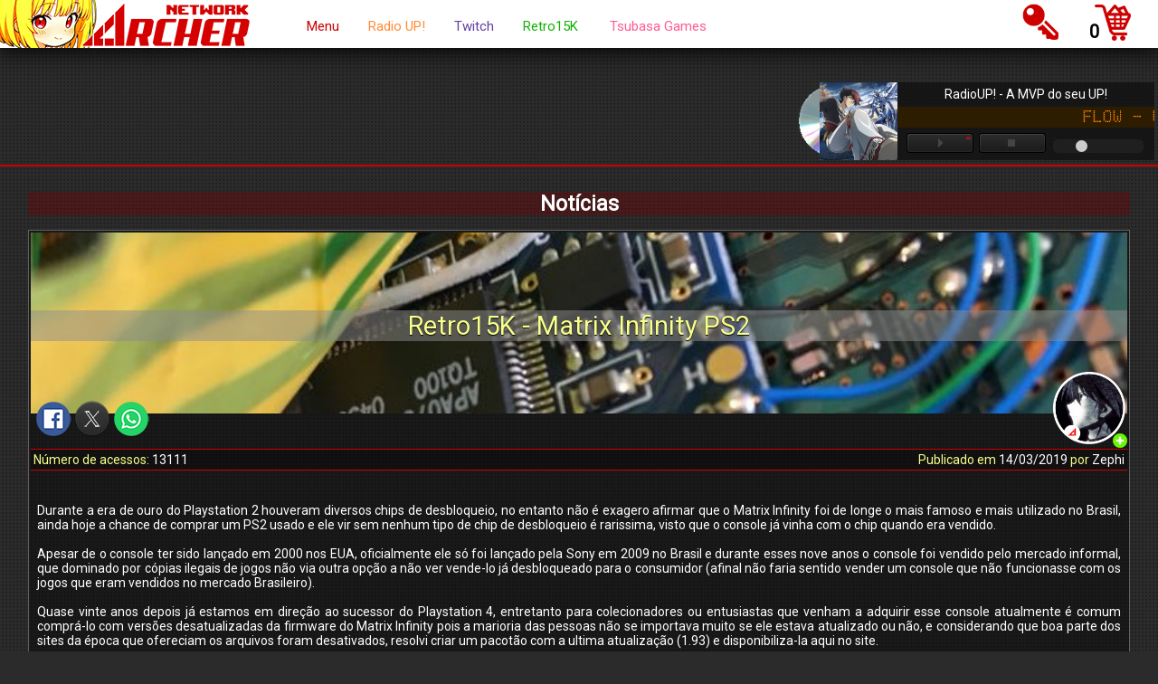

--- FILE ---
content_type: text/html; charset=UTF-8
request_url: https://www.antbr.com/news/retro15k-chip-matrix-ps2-desbloqueio/
body_size: 8736
content:



<!doctype html>
<html>
<head lang="pt-br">
	<meta charset="utf-8">
	<title>Archer Network - Not&iacute;cias</title>
  
  <link href="/style.css" rel="stylesheet" type="text/css">  



  <link href="/jquery.fancybox.css" rel="stylesheet" type="text/css" media="screen" />
  <link href="/sweetalert2.css" rel="stylesheet" type="text/css" media="screen" />
  
  
  <link href="https://fonts.googleapis.com/css?family=Roboto" rel="stylesheet"> 
  <meta name="google-signin-client_id" content="425511335688-mchvf9hl9q1td5dfdsotgngaj93l2r1j.apps.googleusercontent.com">

  <meta name="Archer Network - http://www.antbr.com" content="games,linux,windows,animes,wallpapers,tutoriais,archer,archersys,antbr,network,ragnarok,tsubasa">
  <meta property="og:site_name" content="Archer Network"/>
  

  <meta name="DESCRIPTION" CONTENT="A Archer Network Brasil lhe ofereçe serviços online, bem como tutoriais e vendas de créditos para os mais diversos jogos"><meta property="og:title" content="Retro15K - Matrix Infinity PS2"><script>document.title = 'Retro15K - Matrix Infinity PS2 - Archer Network';</script><meta property="og:description" content="Durante a era de ouro do Playstation 2 houveram diversos chips de desbloqueio, no entanto n&atilde;o &eacute; exagero afirmar que o Matrix Infinity foi de longe o mais famoso e mais utilizado no Brasil,..."><meta property="og:image" content="https://www.antbr.com/images/news/41_b.jpg"><meta property="og:url" content="https://www.antbr.com/news/retro15k-chip-matrix-ps2-desbloqueio/"><meta property="og:type" content="article"/><meta property="fb:app_id" content="2071559256444586"/>
  <meta name="viewport" content="width=device-width,height=device-height,initial-scale=0.7"/>
	<meta name="OWNER" CONTENT="Archer Network">
	<meta name="AUTHOR" CONTENT="Archer Network">
	<META NAME="RATING" CONTENT="General">
	<META NAME="ROBOTS" CONTENT="index,follow">


  <link rel="icon" href="/images/index/icons/32x32.png" type="image/png" sizes="32x32">
  <link rel="icon" href="/images/index/icons/192x192.png" type="image/png" sizes="192x192">
  <link rel="apple-touch-icon" href="/images/index/icons/apple-touch-icon-180x180.png">
  <link rel="apple-touch-icon" sizes="57x57" href="/images/index/icons/apple-touch-icon-57x57.png">
  <link rel="apple-touch-icon" sizes="72x72" href="/images/index/icons/apple-touch-icon-72x72.png">
  <link rel="apple-touch-icon" sizes="76x76" href="/images/index/icons/apple-touch-icon-76x76.png">
  <link rel="apple-touch-icon" sizes="114x114" href="/images/index/icons/apple-touch-icon-114x114.png">
  <link rel="apple-touch-icon" sizes="120x120" href="/images/index/icons/apple-touch-icon-120x120.png">
  <link rel="apple-touch-icon" sizes="144x144" href="/images/index/icons/apple-touch-icon-144x144.png">
  <link rel="apple-touch-icon" sizes="152x152" href="/images/index/icons/apple-touch-icon-152x152.png">
  <link rel="apple-touch-icon" sizes="180x180" href="/images/index/icons/apple-touch-icon-180x180.png">
  <meta name="msapplication-TileImage" content="/images/index/icons/270x270.png">

  


</head>

<body>

  <!-- DIV de Preload-->
  
  <!-- <div id="antbr_preloader" style="margin: 0 auto;background-color: #333;" class="gears antbr_overlay">
    <div style="margin-top: 17%;">
     <img src="/images/index/big-gear.png" alt="" class="big">
    
     <img src="/images/index/small-gear.png" alt="" class="small">
     <h1>Archer Network</h1>
     <p>ローディング!</p>

    </div>
  </div> -->
  

  <!-- DIV de Overlay -->
  <div id="antbr_lightbox" class="antbr_overlay" style="display: none;">
  </div>

  
	<!-- DIV da pagina inteira (background)-->
	<div class="antbr_div_page_full" id="antbr_div_page_full">
    	

      <!-- DIVs Ocultos - Exibidos mediante chamada-->
      <!-- DIV de Autenticação -->
      <div id="antbr_div_auth" class="antbr_div_auth" style="display: none;">
        <div style="height: 20px;background-color: #CD0000;">
          <p class="p2">Autentica&ccedil;&atilde;o</p>
        </div>
        <form id="antbr_div_login_form" style="margin-top: 15px;" method="post" action="/sys/system.php">
          <br>
          <p><input size="23" placeholder="Usu&aacute;rio"  required="required" name="auth_user" style="font-size: 23px;text-align: center;margin-bottom: 14px;" value="" type="text"></p>
          <p><input size="23" placeholder="Senha" type="password" required="required" name="auth_pass" value="" style="font-size: 23px;text-align: center;"></p>
          <input type="hidden" name="sys_data" value="auth">
          <div id="antbr_div_auth_gcaptcha" style="display: inline-block; margin-top: 8px;" class="g-recaptcha" data-sitekey="6LdpCR4UAAAAAB0Zc8Fs3arTfgO_7eYqM8zotUMG"></div>
          <br>
          <input type="submit" class="" value="Login AntBR" style="margin-top: 11px;">
        </form>
        <p>OU</p>
        <div class="g-signin2" data-onsuccess="onSignIn" style="display: inline-block; margin-top: 8px;" ></div>
      </div> 










      
      <!-- SCRIPT -->
      <script src="/scripts/jquery.min.js"></script>
      <script src="/scripts/bootstrap.js"></script>
      <script src="/scripts/jquery-qrcode.js"></script>
      <script src="/scripts/utf8.js"></script>
    




      







      

            <!-- Limpa a janela de informacaoes apos 5 sec-->
      <script type="text/javascript">
        setTimeout(fade_out, 2500);

        function fade_out() {
          $("#antbr_div_info").fadeOut().empty();
          $('#antbr_lightbox').hide();
        }
      </script>
      <!-- Div de Informações-->
      <div id="antbr_div_info" class="antbr_div_info" style="display: none;">
        <p id="antbr_div_info_msg">
                  </p>
      </div>



      <!-- DIV da Seta Vermelha do Carrinho -->
            <div id="antbr_div_cart_flag" class="antbr_div_cart_flag" style="display: none;">
        <img src="/images/index/red_flag.png" alt="0">
        <h1>Clique para finalizar a compra</h1>
      </div>
      <!-- Limpa a seta do carrinho apos 6 sec-->
      <script type="text/javascript">
        setTimeout(fade_out, 2500);

        function fade_out() {
          $("#antbr_div_cart_flag").fadeOut();
        }
      </script>

      <!-- DIVs Ocultos - Fim da lista-->
        

    	<!-- DIV do Cabeçalho -->
		  <div class="antbr_div_header" id="antbr_div_header">
        <!-- Logotipo -->
          <div style="float: left;">
            <img src="/images/index/narumi.png">
            <a href="/home/">
   	 		     <img src="/images/logo.png" style="margin-left: -35px; filter: drop-shadow(-2px 1px 1px white);"/>
            </a>
          </div>


        <!-- Icones do Header -->
        <!-- Carrinho, Login/Logoff, Radio --><div style="float: right; margin-top: 2px;">  <!-- DIV do Carrinho --><a href="/checkout/" title="Clique para ver seu carrinho">  <div id="antbr_div_cart" class="antbr_div_cart"><p style="font-size: 20px;" class="p4"><span id="antbr_cart_qtd">0</span></p>  </div></a><!-- DIV do Login--><a href=""data-fancybox data-src="#antbr_div_auth"">  <div id="antbr_div_login" class="antbr_div_login">  </div></a></div><a href="#antbr_div_menu_n" data-toggle="collapse">  <div id="antbr_div_menu_btn" class="antbr_div_menu_btn">  </div></a>
   		</div>
      


      <!-- DIV do Sub-Radio --> <div class="radioup_player antbr_table" id="radioup_player"></div>      <script src="https://www.antbr.com/radio/mini-player/radioup.js"></script>
      <script>addMiniPlayer();</script>










      <!-- DIV do Menu --><div class="antbr_div_menu_n collapse" id="antbr_div_menu_n">  <ul class="antbr_menu_header">    <li class="antbr_menu_down">      <a href="javascript:void(0)" class="antbr_menu_btn_drp" style="color: #c00; font-size: 15px;">Menu</a>      <div class="antbr_menu_down_content">        <a href="/home/" style="color: #c00; font-size: 14px;">Home</a>        <a href="/news/" style="color: #c00; font-size: 14px;">Not&iacute;cias</a>        <a href="/tutors/" style="color: #c00; font-size: 14px;">Tutoriais</a>        <a href="/games/" style="color: #c00; font-size: 14px;">Jogos</a>        <a href="/wallpapers/" style="color: #c00; font-size: 14px;">Wallpapers</a>        <a href="/links/" style="color: #c00; font-size: 14px;">Links</a>        <a href="/sobre/" style="color: #c00; font-size: 14px;">Sobre</a>      </div>    </li>    <li class="antbr_menu_down">      <a href="javascript:void(0)" class="antbr_menu_btn_drp" style="color: #ff8b35; font-size: 15px;">Radio UP!</a>      <div class="antbr_menu_down_content">        <a href="https://radioup.antbr.com/" target="_blank" style="color: #ff8b35; font-size: 15px; ">Player (Ao vivo!)</a>        <a href="https://antbr.com/discord" target="_blank" style="color: #ff8b35; font-size: 15px; ">Servidor Discord</a>        <a href="https://x.com/radioup_mvp" target="_blank" style="color: #ff8b35; font-size: 15px; ">Perfil no X.com</a>        <a href="https://www.instagram.com/radioup_mvp/" target="_blank" style="color: #ff8b35; font-size: 15px; ">Perfil no Instagram</a>      </div>    </li>    <li class="antbr_menu_down">      <a href="javascript:void(0)" class="antbr_menu_btn_drp" style="color: #6441a5; font-size: 15px;">Twitch</a>      <div class="antbr_menu_down_content">        <a href="/sys/href.php?url=https://www.twitch.tv/c4momil4" target="_blank" style="color: #6441a5; font-size: 14px;">Camomila</a>        <a href="/sys/href.php?url=https://www.twitch.tv/dmcdanterk" target="_blank" style="color: #6441a5; font-size: 14px;">Dante DMC</a>      </div>    </li>    <div class="antbr_menu_single">      <li><a href="/retro15k/" style="color: #13B104; font-size: 15px;">Retro15K</a></li>    </div>    <div class="antbr_menu_single">      <li><a href="/tsubasa/" style="color: #FE5C94; font-size: 15px;">Tsubasa Games</a></li>    </div></ul></div>




            <!-- Script do Menu -->
      <script>
        $(document).ready(function(){
          $('.antbr_div_header_menu').on('click touchstart', function(e){
            $('html').toggleClass('antbr_menu-active');
              e.preventDefault();
          });
        })
      </script>



      


            <!-- MEIO DA PAGINA -->
      <div class="antbr_div_half" id="antbr_div_half">
      

   	 	  <!-- DIV do Conteudo -->
          <div class="antbr_div_content" id="antbr_div_content"><div class="antbr_div_content_p" id="antbr_div_content_p" style="background-image: url(/images/bg_icons/news.png)">                	
					<script>
					// Controla o sistema de abas no site
						$(document).ready(function() {
    						$(".antbr_div_tab_menu a").click(function(event) {
        					event.preventDefault();
        					$(this).parent().addClass("current");
        					$(this).parent().siblings().removeClass("current");
        					var tab = $(this).attr("href");
        					$(".antbr_div_tab_content").not(tab).css("display", "none");
        					$(tab).fadeIn();
    					});
					});
                    </script>
                    <!-- Pagina atual abaixo -->
                 	

<div id="antbr_div_content_h_1" class="antbr_div_content_h">
	<h1>Not&iacute;cias</h1>
</div>
<br>

<div id="antbr_div_page" class="antbr_div_page_auto"><!-- Conteiner da noticia (exibição) --><div id="antbr_div_page_news_d" class="antbr_div_page_news_d"> <div class="antbr_newstut_header" style="background-image: url(/images/news/41_b.jpg)">   <div class="antbr_newstut_header_title">       <h2 class="antbr_newstut_header_title_font">Retro15K - Matrix Infinity PS2</h2><br>   </div> </div> <div id="shareBtn" class="antbr_newstut_header_social"><a href="#"  onclick="  window.open(   'https://www.facebook.com/sharer/sharer.php?u='+encodeURIComponent(location.href),    'facebook-share-dialog',    'width=877,height=700');    return false;">   <img  class="ico-social-opened fb" src="[data-uri]" data-src="/images/social/facebook_c.png" title="Clique aqui para compartilhar!"></a><a href="#"  onclick="  window.open(   'http://twitter.com/share?text=Retro15K - Matrix Infinity PS2&url='+encodeURIComponent(location.href),    'twitter-share-dialog',    'width=877,height=700');    return false;">   <img src="[data-uri]" data-src="/images/social/twitter_c.png" title="Clique aqui para compartilhar!"></a><a href="whatsapp://send?text=Retro15K - Matrix Infinity PS2 - https://www.antbr.com/news/retro15k-chip-matrix-ps2-desbloqueio/   "data-action="share/whatsapp/share">   <img src="[data-uri]" data-src="/images/social/whatsapp_c.png" title="Clique aqui para compartilhar!"></a> </div><div class="antbr_newstut_header_avatar">     <div class="antbr_tooltip">          <img src="/images/plus.png" style="margin-left: -16px; margin-top: 70px; position: absolute;">          <div class="antbr_tooltiptext"><p><span class="p1">Nome:</span> Zephi<br><br><span class="p1">Discord:</span> Zephi#2098<br><br><span class="p1">Sobre:</span> Tecn&oacute;logo em Redes de Computadores, T&eacute;cnico em Inform&aacute;tica e Eletr&ocirc;nica, sempre apaixonado por tecnologias eletr&ocirc;nicas principalmente as que envolvem games viu no site uma oportunidade de juntar pessoas que compartilham dessa paix&atilde;o ou que simplesmente desejam saber mais como funciona esse universo vasto e que nos diverte a tanto tempo.</p></div>     </div>   <img class="antbr_newstut_header_avatar_img" src="[data-uri]" data-src="https://www.gravatar.com/avatar/715406e573ce86030041131da86fa7bf?s=150&d=mm&r=g" title="Foto de perfil" alt="Gravatar"></div><div class="antbr_newstut_header_details">  <div style="float: left;">      <p><span class="p1">N&uacute;mero de acessos: </span>13111</p>  </div>  <div style="float: right;">       <p><span class="p1">Publicado em </span>14/03/2019<span class="p1" > por </span>Zephi</p>  </div></div><div style="margin: 7px; text-align: justify;">   <p><p>Durante a era de ouro do Playstation 2 houveram diversos chips de desbloqueio, no entanto n&atilde;o &eacute; exagero afirmar que o Matrix Infinity foi de longe o mais famoso e mais utilizado no Brasil, ainda hoje a chance de comprar um PS2 usado e ele vir sem nenhum tipo de chip de desbloqueio &eacute; rarissima, visto que o console j&aacute; vinha com o chip quando era vendido.</p>
<p>&nbsp;</p>
<p>Apesar de o console ter sido lan&ccedil;ado em 2000 nos EUA, oficialmente ele s&oacute; foi lan&ccedil;ado pela Sony em 2009 no Brasil e durante esses nove anos o console foi vendido pelo mercado informal, que dominado por c&oacute;pias ilegais de jogos n&atilde;o via outra op&ccedil;&atilde;o a n&atilde;o ver vende-lo j&aacute; desbloqueado para o consumidor (afinal n&atilde;o faria sentido vender um console que n&atilde;o funcionasse com os jogos que eram vendidos no mercado Brasileiro).</p>
<p>&nbsp;</p>
<p>Quase vinte anos depois j&aacute; estamos em dire&ccedil;&atilde;o ao sucessor do Playstation 4, entretanto para colecionadores ou entusiastas que venham a adquirir esse console atualmente &eacute; comum compr&aacute;-lo com vers&otilde;es desatualizadas da firmware do Matrix Infinity pois a marioria das pessoas n&atilde;o se importava muito se ele estava atualizado ou n&atilde;o, e considerando que boa parte dos sites da &eacute;poca que ofereciam os arquivos foram desativados, resolvi criar um pacot&atilde;o com a ultima atualiza&ccedil;&atilde;o (1.93) e disponibiliza-la aqui no site.</p>
<p>&nbsp;</p>
<p>Lembrando que existiram diversas c&oacute;pias piratas do chip Matrix Infinity, como &eacute; comum ao se comprar um PS2 usado para cole&ccedil;&atilde;o realizar a sua limpeza, &eacute; bom aproveitar e conferir qual tipo de chip que ele possui (normalmente fica na parte de baixo da placa do console).</p>
<p>&nbsp;</p>
<p style="text-align: center;"><strong><span style="color: #00ff00;">ORIGINAL</span></strong></p>
<p><img style="display: block; margin-left: auto; margin-right: auto;" src="/images/news/41/1.jpg" alt="" width="331" height="244" /></p>
<p style="text-align: center;"><span style="color: #00ff00;">Se o chip for da Actel igual o da foto acima, ele &eacute; original.</span></p>
<p style="text-align: center;">&nbsp;</p>
<p style="text-align: center;">&nbsp;</p>
<p style="text-align: center;"><strong><span style="color: #ff0000;">FALSO</span></strong></p>
<p style="text-align: center;"><img src="/images/news/41/2.jpg" alt="" width="284" height="230" /></p>
<p style="text-align: center;"><span style="color: #ff0000;">Se ele for outro que n&atilde;o seja o da Actel, ele &eacute; falso.</span></p>
<p style="text-align: center;">&nbsp;</p>
<p style="text-align: center;">&nbsp;</p>
<p style="text-align: left;">Outro sinal de chip falso &eacute; a vers&atilde;o &eacute; que oficialmente s&oacute; existe at&eacute; a vers&atilde;o 1.93, se caso no menu do chip indicar qualquer coisa acima dessa vers&atilde;o ele &eacute; falso, apesar de chips falsos tamb&eacute;m rodarem c&oacute;pias de jogos, n&atilde;o possuem a mesma qualidade e n&atilde;o podem ser atualizados, al&eacute;m disso normalmente n&atilde;o salvam na mem&oacute;ria quando &eacute; alterado alguma op&ccedil;&atilde;o no menu do chip, o que irrita bastante algumas horas.</p>
<p style="text-align: left;">&nbsp;</p>
<p style="text-align: left;">Caso possua um PS2 com chip original desatualizado (abaixo da vers&atilde;o 1.93) &eacute; interessante realizar o procedimento de atualiza&ccedil;&atilde;o, para tal basta baixar o arquivo abaixo, abrir o programa de grava&ccedil;&atilde;o de DVDs de sua prefer&ecirc;ncia e apontar o arquivo infv193.cue.</p>
<p style="text-align: left;">&nbsp;</p>
<p style="text-align: left;">Ao inserir o DVD gravado no PS2, ele ir&aacute; reconhecer o disco e perguntar se deseja atualizar o chip, bem simples e pr&aacute;tico, caso tenha adquirido o chip separado do PS2 e deseja realizar a instala&ccedil;&atilde;o, tamb&eacute;m adicionei os esquemas baseado no modelo do PS2 junto ao arquivo na pasta esquemas.</p>
<p style="text-align: center;">&nbsp;</p>
<p style="text-align: center;"><a href="/sys/href.php?url=matrix_193_v1"><strong>DOWNLOAD</strong></a></p>
<p style="text-align: left;">&nbsp;</p>
<p style="text-align: left;">&nbsp;</p>
<p style="text-align: left;">&nbsp;</p>
<p style="text-align: left;">&nbsp;</p>
<p>&nbsp;</p></p></div><br><br> </div></div><div id="antbr_div_page_related" class="antbr_div_page_auto"><a href="/news/retro15k-ezflash-junior-gameboy-color/"><div name="antbr_r15k_news_box" class="antbr_r15k_news_box" tab="1" pag="1"> <div style="float: left; width: 140px;"><div style="height: 120px; width: 130px; background-image: url(/images/news/67_t.jpg);background-position-x: center;background-position-y: center;background-size: cover;"></div>  <div code="news_67" class="antbr_home_news_ccnt">    <span id="news_67" class="disqus-comment-count" data-disqus-identifier="news_67"></span>  </div> </div> <div>  <h2>Retro15K - EZ-FLASH Junior</h2>  <p>    Como todos sabemos (e já foi tema de artigo aqui no site) comprar jogos usados de consoles antigos é um pesadelo no Brasil, preços exorbitantes, produtos&#8230;</p><br><p style="text-align: right; color: #f8ff8a; font-size: 15px;"></p></div></div></a><a href="/news/rodando-linux-aquario-stv-2000-retro15k/"><div name="antbr_r15k_news_box" class="antbr_r15k_news_box" tab="2" pag="1"> <div style="float: left; width: 140px;"><div style="height: 120px; width: 130px; background-image: url(/images/news/52_t.jpg);background-position-x: center;background-position-y: center;background-size: cover;"></div>  <div code="news_52" class="antbr_home_news_ccnt">    <span id="news_52" class="disqus-comment-count" data-disqus-identifier="news_52"></span>  </div> </div> <div>  <h2>Retro15K - Rodando Linux no Aquario STV-2000</h2>  <p>  Lançado em Maio de 2018, o TV Box Aquario modelo STV-2000 se tornou muito popular em lojas pela Internet e grandes redes varejistas devido ao seu preço (muito&#8230;</p><br><p style="text-align: right; color: #f8ff8a; font-size: 15px;"></p></div></div></a></div><div id="antbr_div_page_coffe" style="background-color: #2b000066; height: 130px;" class="antbr_div_page_auto">   <div style="display: inline-table;width: 100%;">       <div style="float: left;">           <img src="/images/news/m_coffe.png">       </div>       <div style="float: right;">           <a href="#void" onclick="antbr_copy_value('antbr_coffe_code');">               <input id="antbr_coffe_code" type="text" value="00020126590014BR.GOV.BCB.PIX0111315906348880222Ref:Cafe via antbr.com52040000530398654042.005802BR5914Archer Network6010Sao Carlos62170513666dbeb8ebcf863048145" style="display: none;">               <img title="Clique aqui para copiar o código PIX ou scaneie o QR code" src="/images/tutors/qr-coffe.png" style="height: 130px;">           </a>       </div>   </div></div><div id="antbr_div_page_publ" class="antbr_div_page_auto">   <img src="/images/home/feat/home_feat.png" style="position: absolute; z-index: 6; margin-left: -5px;margin-top: -5px;"><div style="min-height: 60px;width: 100%;text-align: center;"></div></div><div id="antbr_div_page_coment" class="antbr_div_page"><div id="disqus_thread"></div>    <script>    var disqus_config = function () {       this.page.url = "https://www.antbr.com/news/retro15k-chip-matrix-ps2-desbloqueio/";       this.page.identifier = "news_41";       this.page.title = "news_t_41";    };    $(document).ready(function() {        var d = document, s = d.createElement('script');        s.src = "https://antbr-site.disqus.com/embed.js";        s.setAttribute('data-timestamp', +new Date());        (d.head || d.body).appendChild(s);    })();    </script><noscript>Please enable JavaScript to view the <a href="https://disqus.com/?ref_noscript">comments powered by Disqus.</a></noscript></div>                </div>
        	</div>
            
      </div>
        
        
         <!-- DIV do Rodapé --><div class="antbr_div_footer" id="antbr_div_footer"><p style="text-align: center;">© 2026, Archer Network - TODOS OS DIREITOS RESERVADOS</p><p style="text-align: center;">D&uacute;vidas ou sugestões - suporte(@)antbr.com</p><p style="text-align: center;"> Conheça nossa  <a href="/news/antbr-politica-de-privacidade/" target="_blank">política de privacidade</a></p><br>  <!-- Twitter -->  <a href="https://twitter.com/radioup_mvp" target="_blank"><img src="/images/social/twitter.png" alt="Twitter" title="Twitter" height="32" width="32"></a>  <!-- Youtube -->  <a href="https://www.youtube.com/channel/UCdVbnmhYAONxVZ-zK9UwV7g" target="_blank"><img src="/images/social/youtube.png" alt="Youtube" title="Youtube" height="32" width="32"></a></div>        
		</div>





  <!-- Javascripts (defer parsing)-->

  <script src="/scripts/main.js" defer="defer"></script>
  <script src="/scripts/jquery.fancybox.js" defer="defer"></script>
  <script src="/scripts/sweetalert2.min.js" defer="defer"></script>
  <script src="/scripts/lightbox-plus-jquery.min.js" defer="defer"></script>
  <script src='https://www.google.com/recaptcha/api.js' defer="defer" async></script>
  <script src="https://apis.google.com/js/platform.js" defer="defer" async></script>
  <script src='/scripts/jquery.mask.min.js' defer="defer"></script>





  <!-- Auth Google -->
  <script>
      function onSignIn(googleUser) {
        //Useful data for your client-side scripts:
        var profile = googleUser.getBasicProfile();
        console.log("ID: " + profile.getId()); // Don't send this directly to your server!
        //console.log('Full Name: ' + profile.getName());
        //console.log('Given Name: ' + profile.getGivenName());
        //console.log('Family Name: ' + profile.getFamilyName());
        //console.log("Image URL: " + profile.getImageUrl());
        //console.log("Email: " + profile.getEmail());

        // The ID token you need to pass to your backend:
        var id_token = googleUser.getAuthResponse().id_token;
        console.log("ID Token: " + id_token);

        
        // Realiza o logoff do Google para evitar o reenvio
        var auth2 = gapi.auth2.getAuthInstance();
        auth2.signOut().then(function () {
          console.log('User signed out.');
        });
        

        // Ativa o loading do site
        // $("#antbr_preloader").fadeIn();

        // Enviando os dados para a API da AntBR
        window.location.replace("../sys/system.php?authgoogle=1&id_token=" + id_token);
       



      }
    </script>


    <!-- Personaliza o menu drop down com a classe custom-select-->
    <script>
      var x, i, j, l, ll, selElmnt, a, b, c;
      /*look for any elements with the class "custom-select":*/
      x = document.getElementsByClassName("custom-select");
      l = x.length;
      for (i = 0; i < l; i++) {
        selElmnt = x[i].getElementsByTagName("select")[0];
        ll = selElmnt.length;
        /*for each element, create a new DIV that will act as the selected item:*/
        a = document.createElement("DIV");
        a.setAttribute("class", "select-selected");
        a.innerHTML = selElmnt.options[selElmnt.selectedIndex].innerHTML;
        x[i].appendChild(a);
        /*for each element, create a new DIV that will contain the option list:*/
        b = document.createElement("DIV");
        b.setAttribute("class", "select-items select-hide");
        for (j = 1; j < ll; j++) {
          /*for each option in the original select element,
          create a new DIV that will act as an option item:*/
          c = document.createElement("DIV");
          c.innerHTML = selElmnt.options[j].innerHTML;
          c.addEventListener("click", function(e) {
              /*when an item is clicked, update the original select box,
              and the selected item:*/
              var y, i, k, s, h, sl, yl;
              s = this.parentNode.parentNode.getElementsByTagName("select")[0];
              sl = s.length;
              h = this.parentNode.previousSibling;
              for (i = 0; i < sl; i++) {
                if (s.options[i].innerHTML == this.innerHTML) {
                  s.selectedIndex = i;
                  h.innerHTML = this.innerHTML;
                  y = this.parentNode.getElementsByClassName("same-as-selected");
                  yl = y.length;
                  for (k = 0; k < yl; k++) {
                    y[k].removeAttribute("class");
                  }
                  this.setAttribute("class", "same-as-selected");
                  break;
                }
              }
              h.click();
          });
          b.appendChild(c);
        }
        x[i].appendChild(b);
        a.addEventListener("click", function(e) {
            /*when the select box is clicked, close any other select boxes,
            and open/close the current select box:*/
            //
            /// AntBR - INICIO - Onchange fix
            var onchange = selElmnt.getAttribute('onchange');
            if (onchange == 'antbr_tsubasa_cat_filt()'){
              // Tsubasa - Filtro de Produtos
              antbr_tsubasa_cat_filt();
            }
            /// AntBR - FIM
            //
            e.stopPropagation();
            closeAllSelect(this);
            this.nextSibling.classList.toggle("select-hide");
            this.classList.toggle("select-arrow-active");
          });
      }
      function closeAllSelect(elmnt) {
        /*a function that will close all select boxes in the document,
        except the current select box:*/
        var x, y, i, xl, yl, arrNo = [];
        x = document.getElementsByClassName("select-items");
        y = document.getElementsByClassName("select-selected");
        xl = x.length;
        yl = y.length;
        for (i = 0; i < yl; i++) {
          if (elmnt == y[i]) {
            arrNo.push(i)
          } else {
            y[i].classList.remove("select-arrow-active");
          }
        }
        for (i = 0; i < xl; i++) {
          if (arrNo.indexOf(i)) {
            x[i].classList.add("select-hide");
          }
        }
      }
      /*if the user clicks anywhere outside the select box,
      then close all select boxes:*/
      document.addEventListener("click", closeAllSelect);
  </script>


  <!-- Carrega o videos e imagens da pagina -->
  <script>
    function init() {

      // Home - Comentarios
      if(disqusShowCnt()){
        disqusShowCnt();
      }

      // Alerta o usuário caso os cookies estejam desabilitados
      var tmpcookie = new Date();
      chkcookie = (tmpcookie.getTime() + '');
      document.cookie = "chkcookie=" + chkcookie + "; path=/";
      if( document.cookie.indexOf(chkcookie,0) < 0 ){
        antbr_info_bar('Cookies desabilitados, algumas fun&ccedil;&otilde;es do site ficar&atilde;o inoperantes!','err');
    
      }

      // Imagens
      var imgDefer = document.getElementsByTagName('img');
      for (var i=0; i<imgDefer.length; i++) {
        if(imgDefer[i].getAttribute('data-src')) {
          imgDefer[i].setAttribute('src',imgDefer[i].getAttribute('data-src'));
      } }

      // Videos
      var vidDefer = document.getElementsByTagName('iframe');
      for (var i=0; i<vidDefer.length; i++) {
        if(vidDefer[i].getAttribute('data-src')) {
          vidDefer[i].setAttribute('src',vidDefer[i].getAttribute('data-src'));
      } }

      // Desativa o preloader
      // bsetTimeout(function(){
      //  $("#antbr_preloader").fadeOut();
      // }, 100);


       

    }
    window.onload = init;
 </script> 
  
  <!-- Overlay Dots para VBG -->
  <div id="antbr_bgvideo_dots" class="antbr_bgvideo_dots"></div>


  <!-- Background em VBG -->
  <!--
  <video autoplay="" muted="" loop="" id="antbr_bgvideo" class="antbr_bgvideo">
    <source src="/images/bg_default.mp4" type="video/mp4">
  </video>
  -->
  
</body>
<script>'undefined'=== typeof _trfq || (window._trfq = []);'undefined'=== typeof _trfd && (window._trfd=[]),_trfd.push({'tccl.baseHost':'secureserver.net'},{'ap':'cpsh-oh'},{'server':'p3plzcpnl506454'},{'dcenter':'p3'},{'cp_id':'4505216'},{'cp_cl':'8'}) // Monitoring performance to make your website faster. If you want to opt-out, please contact web hosting support.</script><script src='https://img1.wsimg.com/traffic-assets/js/tccl.min.js'></script></html>


--- FILE ---
content_type: text/html; charset=utf-8
request_url: https://www.google.com/recaptcha/api2/anchor?ar=1&k=6LdpCR4UAAAAAB0Zc8Fs3arTfgO_7eYqM8zotUMG&co=aHR0cHM6Ly93d3cuYW50YnIuY29tOjQ0Mw..&hl=en&v=N67nZn4AqZkNcbeMu4prBgzg&size=normal&anchor-ms=20000&execute-ms=30000&cb=rlqfmn6rkve
body_size: 49179
content:
<!DOCTYPE HTML><html dir="ltr" lang="en"><head><meta http-equiv="Content-Type" content="text/html; charset=UTF-8">
<meta http-equiv="X-UA-Compatible" content="IE=edge">
<title>reCAPTCHA</title>
<style type="text/css">
/* cyrillic-ext */
@font-face {
  font-family: 'Roboto';
  font-style: normal;
  font-weight: 400;
  font-stretch: 100%;
  src: url(//fonts.gstatic.com/s/roboto/v48/KFO7CnqEu92Fr1ME7kSn66aGLdTylUAMa3GUBHMdazTgWw.woff2) format('woff2');
  unicode-range: U+0460-052F, U+1C80-1C8A, U+20B4, U+2DE0-2DFF, U+A640-A69F, U+FE2E-FE2F;
}
/* cyrillic */
@font-face {
  font-family: 'Roboto';
  font-style: normal;
  font-weight: 400;
  font-stretch: 100%;
  src: url(//fonts.gstatic.com/s/roboto/v48/KFO7CnqEu92Fr1ME7kSn66aGLdTylUAMa3iUBHMdazTgWw.woff2) format('woff2');
  unicode-range: U+0301, U+0400-045F, U+0490-0491, U+04B0-04B1, U+2116;
}
/* greek-ext */
@font-face {
  font-family: 'Roboto';
  font-style: normal;
  font-weight: 400;
  font-stretch: 100%;
  src: url(//fonts.gstatic.com/s/roboto/v48/KFO7CnqEu92Fr1ME7kSn66aGLdTylUAMa3CUBHMdazTgWw.woff2) format('woff2');
  unicode-range: U+1F00-1FFF;
}
/* greek */
@font-face {
  font-family: 'Roboto';
  font-style: normal;
  font-weight: 400;
  font-stretch: 100%;
  src: url(//fonts.gstatic.com/s/roboto/v48/KFO7CnqEu92Fr1ME7kSn66aGLdTylUAMa3-UBHMdazTgWw.woff2) format('woff2');
  unicode-range: U+0370-0377, U+037A-037F, U+0384-038A, U+038C, U+038E-03A1, U+03A3-03FF;
}
/* math */
@font-face {
  font-family: 'Roboto';
  font-style: normal;
  font-weight: 400;
  font-stretch: 100%;
  src: url(//fonts.gstatic.com/s/roboto/v48/KFO7CnqEu92Fr1ME7kSn66aGLdTylUAMawCUBHMdazTgWw.woff2) format('woff2');
  unicode-range: U+0302-0303, U+0305, U+0307-0308, U+0310, U+0312, U+0315, U+031A, U+0326-0327, U+032C, U+032F-0330, U+0332-0333, U+0338, U+033A, U+0346, U+034D, U+0391-03A1, U+03A3-03A9, U+03B1-03C9, U+03D1, U+03D5-03D6, U+03F0-03F1, U+03F4-03F5, U+2016-2017, U+2034-2038, U+203C, U+2040, U+2043, U+2047, U+2050, U+2057, U+205F, U+2070-2071, U+2074-208E, U+2090-209C, U+20D0-20DC, U+20E1, U+20E5-20EF, U+2100-2112, U+2114-2115, U+2117-2121, U+2123-214F, U+2190, U+2192, U+2194-21AE, U+21B0-21E5, U+21F1-21F2, U+21F4-2211, U+2213-2214, U+2216-22FF, U+2308-230B, U+2310, U+2319, U+231C-2321, U+2336-237A, U+237C, U+2395, U+239B-23B7, U+23D0, U+23DC-23E1, U+2474-2475, U+25AF, U+25B3, U+25B7, U+25BD, U+25C1, U+25CA, U+25CC, U+25FB, U+266D-266F, U+27C0-27FF, U+2900-2AFF, U+2B0E-2B11, U+2B30-2B4C, U+2BFE, U+3030, U+FF5B, U+FF5D, U+1D400-1D7FF, U+1EE00-1EEFF;
}
/* symbols */
@font-face {
  font-family: 'Roboto';
  font-style: normal;
  font-weight: 400;
  font-stretch: 100%;
  src: url(//fonts.gstatic.com/s/roboto/v48/KFO7CnqEu92Fr1ME7kSn66aGLdTylUAMaxKUBHMdazTgWw.woff2) format('woff2');
  unicode-range: U+0001-000C, U+000E-001F, U+007F-009F, U+20DD-20E0, U+20E2-20E4, U+2150-218F, U+2190, U+2192, U+2194-2199, U+21AF, U+21E6-21F0, U+21F3, U+2218-2219, U+2299, U+22C4-22C6, U+2300-243F, U+2440-244A, U+2460-24FF, U+25A0-27BF, U+2800-28FF, U+2921-2922, U+2981, U+29BF, U+29EB, U+2B00-2BFF, U+4DC0-4DFF, U+FFF9-FFFB, U+10140-1018E, U+10190-1019C, U+101A0, U+101D0-101FD, U+102E0-102FB, U+10E60-10E7E, U+1D2C0-1D2D3, U+1D2E0-1D37F, U+1F000-1F0FF, U+1F100-1F1AD, U+1F1E6-1F1FF, U+1F30D-1F30F, U+1F315, U+1F31C, U+1F31E, U+1F320-1F32C, U+1F336, U+1F378, U+1F37D, U+1F382, U+1F393-1F39F, U+1F3A7-1F3A8, U+1F3AC-1F3AF, U+1F3C2, U+1F3C4-1F3C6, U+1F3CA-1F3CE, U+1F3D4-1F3E0, U+1F3ED, U+1F3F1-1F3F3, U+1F3F5-1F3F7, U+1F408, U+1F415, U+1F41F, U+1F426, U+1F43F, U+1F441-1F442, U+1F444, U+1F446-1F449, U+1F44C-1F44E, U+1F453, U+1F46A, U+1F47D, U+1F4A3, U+1F4B0, U+1F4B3, U+1F4B9, U+1F4BB, U+1F4BF, U+1F4C8-1F4CB, U+1F4D6, U+1F4DA, U+1F4DF, U+1F4E3-1F4E6, U+1F4EA-1F4ED, U+1F4F7, U+1F4F9-1F4FB, U+1F4FD-1F4FE, U+1F503, U+1F507-1F50B, U+1F50D, U+1F512-1F513, U+1F53E-1F54A, U+1F54F-1F5FA, U+1F610, U+1F650-1F67F, U+1F687, U+1F68D, U+1F691, U+1F694, U+1F698, U+1F6AD, U+1F6B2, U+1F6B9-1F6BA, U+1F6BC, U+1F6C6-1F6CF, U+1F6D3-1F6D7, U+1F6E0-1F6EA, U+1F6F0-1F6F3, U+1F6F7-1F6FC, U+1F700-1F7FF, U+1F800-1F80B, U+1F810-1F847, U+1F850-1F859, U+1F860-1F887, U+1F890-1F8AD, U+1F8B0-1F8BB, U+1F8C0-1F8C1, U+1F900-1F90B, U+1F93B, U+1F946, U+1F984, U+1F996, U+1F9E9, U+1FA00-1FA6F, U+1FA70-1FA7C, U+1FA80-1FA89, U+1FA8F-1FAC6, U+1FACE-1FADC, U+1FADF-1FAE9, U+1FAF0-1FAF8, U+1FB00-1FBFF;
}
/* vietnamese */
@font-face {
  font-family: 'Roboto';
  font-style: normal;
  font-weight: 400;
  font-stretch: 100%;
  src: url(//fonts.gstatic.com/s/roboto/v48/KFO7CnqEu92Fr1ME7kSn66aGLdTylUAMa3OUBHMdazTgWw.woff2) format('woff2');
  unicode-range: U+0102-0103, U+0110-0111, U+0128-0129, U+0168-0169, U+01A0-01A1, U+01AF-01B0, U+0300-0301, U+0303-0304, U+0308-0309, U+0323, U+0329, U+1EA0-1EF9, U+20AB;
}
/* latin-ext */
@font-face {
  font-family: 'Roboto';
  font-style: normal;
  font-weight: 400;
  font-stretch: 100%;
  src: url(//fonts.gstatic.com/s/roboto/v48/KFO7CnqEu92Fr1ME7kSn66aGLdTylUAMa3KUBHMdazTgWw.woff2) format('woff2');
  unicode-range: U+0100-02BA, U+02BD-02C5, U+02C7-02CC, U+02CE-02D7, U+02DD-02FF, U+0304, U+0308, U+0329, U+1D00-1DBF, U+1E00-1E9F, U+1EF2-1EFF, U+2020, U+20A0-20AB, U+20AD-20C0, U+2113, U+2C60-2C7F, U+A720-A7FF;
}
/* latin */
@font-face {
  font-family: 'Roboto';
  font-style: normal;
  font-weight: 400;
  font-stretch: 100%;
  src: url(//fonts.gstatic.com/s/roboto/v48/KFO7CnqEu92Fr1ME7kSn66aGLdTylUAMa3yUBHMdazQ.woff2) format('woff2');
  unicode-range: U+0000-00FF, U+0131, U+0152-0153, U+02BB-02BC, U+02C6, U+02DA, U+02DC, U+0304, U+0308, U+0329, U+2000-206F, U+20AC, U+2122, U+2191, U+2193, U+2212, U+2215, U+FEFF, U+FFFD;
}
/* cyrillic-ext */
@font-face {
  font-family: 'Roboto';
  font-style: normal;
  font-weight: 500;
  font-stretch: 100%;
  src: url(//fonts.gstatic.com/s/roboto/v48/KFO7CnqEu92Fr1ME7kSn66aGLdTylUAMa3GUBHMdazTgWw.woff2) format('woff2');
  unicode-range: U+0460-052F, U+1C80-1C8A, U+20B4, U+2DE0-2DFF, U+A640-A69F, U+FE2E-FE2F;
}
/* cyrillic */
@font-face {
  font-family: 'Roboto';
  font-style: normal;
  font-weight: 500;
  font-stretch: 100%;
  src: url(//fonts.gstatic.com/s/roboto/v48/KFO7CnqEu92Fr1ME7kSn66aGLdTylUAMa3iUBHMdazTgWw.woff2) format('woff2');
  unicode-range: U+0301, U+0400-045F, U+0490-0491, U+04B0-04B1, U+2116;
}
/* greek-ext */
@font-face {
  font-family: 'Roboto';
  font-style: normal;
  font-weight: 500;
  font-stretch: 100%;
  src: url(//fonts.gstatic.com/s/roboto/v48/KFO7CnqEu92Fr1ME7kSn66aGLdTylUAMa3CUBHMdazTgWw.woff2) format('woff2');
  unicode-range: U+1F00-1FFF;
}
/* greek */
@font-face {
  font-family: 'Roboto';
  font-style: normal;
  font-weight: 500;
  font-stretch: 100%;
  src: url(//fonts.gstatic.com/s/roboto/v48/KFO7CnqEu92Fr1ME7kSn66aGLdTylUAMa3-UBHMdazTgWw.woff2) format('woff2');
  unicode-range: U+0370-0377, U+037A-037F, U+0384-038A, U+038C, U+038E-03A1, U+03A3-03FF;
}
/* math */
@font-face {
  font-family: 'Roboto';
  font-style: normal;
  font-weight: 500;
  font-stretch: 100%;
  src: url(//fonts.gstatic.com/s/roboto/v48/KFO7CnqEu92Fr1ME7kSn66aGLdTylUAMawCUBHMdazTgWw.woff2) format('woff2');
  unicode-range: U+0302-0303, U+0305, U+0307-0308, U+0310, U+0312, U+0315, U+031A, U+0326-0327, U+032C, U+032F-0330, U+0332-0333, U+0338, U+033A, U+0346, U+034D, U+0391-03A1, U+03A3-03A9, U+03B1-03C9, U+03D1, U+03D5-03D6, U+03F0-03F1, U+03F4-03F5, U+2016-2017, U+2034-2038, U+203C, U+2040, U+2043, U+2047, U+2050, U+2057, U+205F, U+2070-2071, U+2074-208E, U+2090-209C, U+20D0-20DC, U+20E1, U+20E5-20EF, U+2100-2112, U+2114-2115, U+2117-2121, U+2123-214F, U+2190, U+2192, U+2194-21AE, U+21B0-21E5, U+21F1-21F2, U+21F4-2211, U+2213-2214, U+2216-22FF, U+2308-230B, U+2310, U+2319, U+231C-2321, U+2336-237A, U+237C, U+2395, U+239B-23B7, U+23D0, U+23DC-23E1, U+2474-2475, U+25AF, U+25B3, U+25B7, U+25BD, U+25C1, U+25CA, U+25CC, U+25FB, U+266D-266F, U+27C0-27FF, U+2900-2AFF, U+2B0E-2B11, U+2B30-2B4C, U+2BFE, U+3030, U+FF5B, U+FF5D, U+1D400-1D7FF, U+1EE00-1EEFF;
}
/* symbols */
@font-face {
  font-family: 'Roboto';
  font-style: normal;
  font-weight: 500;
  font-stretch: 100%;
  src: url(//fonts.gstatic.com/s/roboto/v48/KFO7CnqEu92Fr1ME7kSn66aGLdTylUAMaxKUBHMdazTgWw.woff2) format('woff2');
  unicode-range: U+0001-000C, U+000E-001F, U+007F-009F, U+20DD-20E0, U+20E2-20E4, U+2150-218F, U+2190, U+2192, U+2194-2199, U+21AF, U+21E6-21F0, U+21F3, U+2218-2219, U+2299, U+22C4-22C6, U+2300-243F, U+2440-244A, U+2460-24FF, U+25A0-27BF, U+2800-28FF, U+2921-2922, U+2981, U+29BF, U+29EB, U+2B00-2BFF, U+4DC0-4DFF, U+FFF9-FFFB, U+10140-1018E, U+10190-1019C, U+101A0, U+101D0-101FD, U+102E0-102FB, U+10E60-10E7E, U+1D2C0-1D2D3, U+1D2E0-1D37F, U+1F000-1F0FF, U+1F100-1F1AD, U+1F1E6-1F1FF, U+1F30D-1F30F, U+1F315, U+1F31C, U+1F31E, U+1F320-1F32C, U+1F336, U+1F378, U+1F37D, U+1F382, U+1F393-1F39F, U+1F3A7-1F3A8, U+1F3AC-1F3AF, U+1F3C2, U+1F3C4-1F3C6, U+1F3CA-1F3CE, U+1F3D4-1F3E0, U+1F3ED, U+1F3F1-1F3F3, U+1F3F5-1F3F7, U+1F408, U+1F415, U+1F41F, U+1F426, U+1F43F, U+1F441-1F442, U+1F444, U+1F446-1F449, U+1F44C-1F44E, U+1F453, U+1F46A, U+1F47D, U+1F4A3, U+1F4B0, U+1F4B3, U+1F4B9, U+1F4BB, U+1F4BF, U+1F4C8-1F4CB, U+1F4D6, U+1F4DA, U+1F4DF, U+1F4E3-1F4E6, U+1F4EA-1F4ED, U+1F4F7, U+1F4F9-1F4FB, U+1F4FD-1F4FE, U+1F503, U+1F507-1F50B, U+1F50D, U+1F512-1F513, U+1F53E-1F54A, U+1F54F-1F5FA, U+1F610, U+1F650-1F67F, U+1F687, U+1F68D, U+1F691, U+1F694, U+1F698, U+1F6AD, U+1F6B2, U+1F6B9-1F6BA, U+1F6BC, U+1F6C6-1F6CF, U+1F6D3-1F6D7, U+1F6E0-1F6EA, U+1F6F0-1F6F3, U+1F6F7-1F6FC, U+1F700-1F7FF, U+1F800-1F80B, U+1F810-1F847, U+1F850-1F859, U+1F860-1F887, U+1F890-1F8AD, U+1F8B0-1F8BB, U+1F8C0-1F8C1, U+1F900-1F90B, U+1F93B, U+1F946, U+1F984, U+1F996, U+1F9E9, U+1FA00-1FA6F, U+1FA70-1FA7C, U+1FA80-1FA89, U+1FA8F-1FAC6, U+1FACE-1FADC, U+1FADF-1FAE9, U+1FAF0-1FAF8, U+1FB00-1FBFF;
}
/* vietnamese */
@font-face {
  font-family: 'Roboto';
  font-style: normal;
  font-weight: 500;
  font-stretch: 100%;
  src: url(//fonts.gstatic.com/s/roboto/v48/KFO7CnqEu92Fr1ME7kSn66aGLdTylUAMa3OUBHMdazTgWw.woff2) format('woff2');
  unicode-range: U+0102-0103, U+0110-0111, U+0128-0129, U+0168-0169, U+01A0-01A1, U+01AF-01B0, U+0300-0301, U+0303-0304, U+0308-0309, U+0323, U+0329, U+1EA0-1EF9, U+20AB;
}
/* latin-ext */
@font-face {
  font-family: 'Roboto';
  font-style: normal;
  font-weight: 500;
  font-stretch: 100%;
  src: url(//fonts.gstatic.com/s/roboto/v48/KFO7CnqEu92Fr1ME7kSn66aGLdTylUAMa3KUBHMdazTgWw.woff2) format('woff2');
  unicode-range: U+0100-02BA, U+02BD-02C5, U+02C7-02CC, U+02CE-02D7, U+02DD-02FF, U+0304, U+0308, U+0329, U+1D00-1DBF, U+1E00-1E9F, U+1EF2-1EFF, U+2020, U+20A0-20AB, U+20AD-20C0, U+2113, U+2C60-2C7F, U+A720-A7FF;
}
/* latin */
@font-face {
  font-family: 'Roboto';
  font-style: normal;
  font-weight: 500;
  font-stretch: 100%;
  src: url(//fonts.gstatic.com/s/roboto/v48/KFO7CnqEu92Fr1ME7kSn66aGLdTylUAMa3yUBHMdazQ.woff2) format('woff2');
  unicode-range: U+0000-00FF, U+0131, U+0152-0153, U+02BB-02BC, U+02C6, U+02DA, U+02DC, U+0304, U+0308, U+0329, U+2000-206F, U+20AC, U+2122, U+2191, U+2193, U+2212, U+2215, U+FEFF, U+FFFD;
}
/* cyrillic-ext */
@font-face {
  font-family: 'Roboto';
  font-style: normal;
  font-weight: 900;
  font-stretch: 100%;
  src: url(//fonts.gstatic.com/s/roboto/v48/KFO7CnqEu92Fr1ME7kSn66aGLdTylUAMa3GUBHMdazTgWw.woff2) format('woff2');
  unicode-range: U+0460-052F, U+1C80-1C8A, U+20B4, U+2DE0-2DFF, U+A640-A69F, U+FE2E-FE2F;
}
/* cyrillic */
@font-face {
  font-family: 'Roboto';
  font-style: normal;
  font-weight: 900;
  font-stretch: 100%;
  src: url(//fonts.gstatic.com/s/roboto/v48/KFO7CnqEu92Fr1ME7kSn66aGLdTylUAMa3iUBHMdazTgWw.woff2) format('woff2');
  unicode-range: U+0301, U+0400-045F, U+0490-0491, U+04B0-04B1, U+2116;
}
/* greek-ext */
@font-face {
  font-family: 'Roboto';
  font-style: normal;
  font-weight: 900;
  font-stretch: 100%;
  src: url(//fonts.gstatic.com/s/roboto/v48/KFO7CnqEu92Fr1ME7kSn66aGLdTylUAMa3CUBHMdazTgWw.woff2) format('woff2');
  unicode-range: U+1F00-1FFF;
}
/* greek */
@font-face {
  font-family: 'Roboto';
  font-style: normal;
  font-weight: 900;
  font-stretch: 100%;
  src: url(//fonts.gstatic.com/s/roboto/v48/KFO7CnqEu92Fr1ME7kSn66aGLdTylUAMa3-UBHMdazTgWw.woff2) format('woff2');
  unicode-range: U+0370-0377, U+037A-037F, U+0384-038A, U+038C, U+038E-03A1, U+03A3-03FF;
}
/* math */
@font-face {
  font-family: 'Roboto';
  font-style: normal;
  font-weight: 900;
  font-stretch: 100%;
  src: url(//fonts.gstatic.com/s/roboto/v48/KFO7CnqEu92Fr1ME7kSn66aGLdTylUAMawCUBHMdazTgWw.woff2) format('woff2');
  unicode-range: U+0302-0303, U+0305, U+0307-0308, U+0310, U+0312, U+0315, U+031A, U+0326-0327, U+032C, U+032F-0330, U+0332-0333, U+0338, U+033A, U+0346, U+034D, U+0391-03A1, U+03A3-03A9, U+03B1-03C9, U+03D1, U+03D5-03D6, U+03F0-03F1, U+03F4-03F5, U+2016-2017, U+2034-2038, U+203C, U+2040, U+2043, U+2047, U+2050, U+2057, U+205F, U+2070-2071, U+2074-208E, U+2090-209C, U+20D0-20DC, U+20E1, U+20E5-20EF, U+2100-2112, U+2114-2115, U+2117-2121, U+2123-214F, U+2190, U+2192, U+2194-21AE, U+21B0-21E5, U+21F1-21F2, U+21F4-2211, U+2213-2214, U+2216-22FF, U+2308-230B, U+2310, U+2319, U+231C-2321, U+2336-237A, U+237C, U+2395, U+239B-23B7, U+23D0, U+23DC-23E1, U+2474-2475, U+25AF, U+25B3, U+25B7, U+25BD, U+25C1, U+25CA, U+25CC, U+25FB, U+266D-266F, U+27C0-27FF, U+2900-2AFF, U+2B0E-2B11, U+2B30-2B4C, U+2BFE, U+3030, U+FF5B, U+FF5D, U+1D400-1D7FF, U+1EE00-1EEFF;
}
/* symbols */
@font-face {
  font-family: 'Roboto';
  font-style: normal;
  font-weight: 900;
  font-stretch: 100%;
  src: url(//fonts.gstatic.com/s/roboto/v48/KFO7CnqEu92Fr1ME7kSn66aGLdTylUAMaxKUBHMdazTgWw.woff2) format('woff2');
  unicode-range: U+0001-000C, U+000E-001F, U+007F-009F, U+20DD-20E0, U+20E2-20E4, U+2150-218F, U+2190, U+2192, U+2194-2199, U+21AF, U+21E6-21F0, U+21F3, U+2218-2219, U+2299, U+22C4-22C6, U+2300-243F, U+2440-244A, U+2460-24FF, U+25A0-27BF, U+2800-28FF, U+2921-2922, U+2981, U+29BF, U+29EB, U+2B00-2BFF, U+4DC0-4DFF, U+FFF9-FFFB, U+10140-1018E, U+10190-1019C, U+101A0, U+101D0-101FD, U+102E0-102FB, U+10E60-10E7E, U+1D2C0-1D2D3, U+1D2E0-1D37F, U+1F000-1F0FF, U+1F100-1F1AD, U+1F1E6-1F1FF, U+1F30D-1F30F, U+1F315, U+1F31C, U+1F31E, U+1F320-1F32C, U+1F336, U+1F378, U+1F37D, U+1F382, U+1F393-1F39F, U+1F3A7-1F3A8, U+1F3AC-1F3AF, U+1F3C2, U+1F3C4-1F3C6, U+1F3CA-1F3CE, U+1F3D4-1F3E0, U+1F3ED, U+1F3F1-1F3F3, U+1F3F5-1F3F7, U+1F408, U+1F415, U+1F41F, U+1F426, U+1F43F, U+1F441-1F442, U+1F444, U+1F446-1F449, U+1F44C-1F44E, U+1F453, U+1F46A, U+1F47D, U+1F4A3, U+1F4B0, U+1F4B3, U+1F4B9, U+1F4BB, U+1F4BF, U+1F4C8-1F4CB, U+1F4D6, U+1F4DA, U+1F4DF, U+1F4E3-1F4E6, U+1F4EA-1F4ED, U+1F4F7, U+1F4F9-1F4FB, U+1F4FD-1F4FE, U+1F503, U+1F507-1F50B, U+1F50D, U+1F512-1F513, U+1F53E-1F54A, U+1F54F-1F5FA, U+1F610, U+1F650-1F67F, U+1F687, U+1F68D, U+1F691, U+1F694, U+1F698, U+1F6AD, U+1F6B2, U+1F6B9-1F6BA, U+1F6BC, U+1F6C6-1F6CF, U+1F6D3-1F6D7, U+1F6E0-1F6EA, U+1F6F0-1F6F3, U+1F6F7-1F6FC, U+1F700-1F7FF, U+1F800-1F80B, U+1F810-1F847, U+1F850-1F859, U+1F860-1F887, U+1F890-1F8AD, U+1F8B0-1F8BB, U+1F8C0-1F8C1, U+1F900-1F90B, U+1F93B, U+1F946, U+1F984, U+1F996, U+1F9E9, U+1FA00-1FA6F, U+1FA70-1FA7C, U+1FA80-1FA89, U+1FA8F-1FAC6, U+1FACE-1FADC, U+1FADF-1FAE9, U+1FAF0-1FAF8, U+1FB00-1FBFF;
}
/* vietnamese */
@font-face {
  font-family: 'Roboto';
  font-style: normal;
  font-weight: 900;
  font-stretch: 100%;
  src: url(//fonts.gstatic.com/s/roboto/v48/KFO7CnqEu92Fr1ME7kSn66aGLdTylUAMa3OUBHMdazTgWw.woff2) format('woff2');
  unicode-range: U+0102-0103, U+0110-0111, U+0128-0129, U+0168-0169, U+01A0-01A1, U+01AF-01B0, U+0300-0301, U+0303-0304, U+0308-0309, U+0323, U+0329, U+1EA0-1EF9, U+20AB;
}
/* latin-ext */
@font-face {
  font-family: 'Roboto';
  font-style: normal;
  font-weight: 900;
  font-stretch: 100%;
  src: url(//fonts.gstatic.com/s/roboto/v48/KFO7CnqEu92Fr1ME7kSn66aGLdTylUAMa3KUBHMdazTgWw.woff2) format('woff2');
  unicode-range: U+0100-02BA, U+02BD-02C5, U+02C7-02CC, U+02CE-02D7, U+02DD-02FF, U+0304, U+0308, U+0329, U+1D00-1DBF, U+1E00-1E9F, U+1EF2-1EFF, U+2020, U+20A0-20AB, U+20AD-20C0, U+2113, U+2C60-2C7F, U+A720-A7FF;
}
/* latin */
@font-face {
  font-family: 'Roboto';
  font-style: normal;
  font-weight: 900;
  font-stretch: 100%;
  src: url(//fonts.gstatic.com/s/roboto/v48/KFO7CnqEu92Fr1ME7kSn66aGLdTylUAMa3yUBHMdazQ.woff2) format('woff2');
  unicode-range: U+0000-00FF, U+0131, U+0152-0153, U+02BB-02BC, U+02C6, U+02DA, U+02DC, U+0304, U+0308, U+0329, U+2000-206F, U+20AC, U+2122, U+2191, U+2193, U+2212, U+2215, U+FEFF, U+FFFD;
}

</style>
<link rel="stylesheet" type="text/css" href="https://www.gstatic.com/recaptcha/releases/N67nZn4AqZkNcbeMu4prBgzg/styles__ltr.css">
<script nonce="TEakjJh5WtRSexvh-AmZWQ" type="text/javascript">window['__recaptcha_api'] = 'https://www.google.com/recaptcha/api2/';</script>
<script type="text/javascript" src="https://www.gstatic.com/recaptcha/releases/N67nZn4AqZkNcbeMu4prBgzg/recaptcha__en.js" nonce="TEakjJh5WtRSexvh-AmZWQ">
      
    </script></head>
<body><div id="rc-anchor-alert" class="rc-anchor-alert"></div>
<input type="hidden" id="recaptcha-token" value="[base64]">
<script type="text/javascript" nonce="TEakjJh5WtRSexvh-AmZWQ">
      recaptcha.anchor.Main.init("[\x22ainput\x22,[\x22bgdata\x22,\x22\x22,\[base64]/[base64]/[base64]/bmV3IHJbeF0oY1swXSk6RT09Mj9uZXcgclt4XShjWzBdLGNbMV0pOkU9PTM/bmV3IHJbeF0oY1swXSxjWzFdLGNbMl0pOkU9PTQ/[base64]/[base64]/[base64]/[base64]/[base64]/[base64]/[base64]/[base64]\x22,\[base64]\\u003d\x22,\[base64]/[base64]/Y8K9HcORwo3DjXLCtjDClMOGbsO1QBDCk8Kqwr3CnWMSwoJtw7sBJsKgwqEgWi7CuVYscC1SQMKNwrvCtSlXUkQfwqfCu8KQXcO2wqrDvXHDsXzCtMOEwoE6WTtnw604GsKDIcOCw57DkGIqccKBwp1XYcOewq/Dvh/DpnPCm1QOScOuw4MFwpNHwrJCYEfCusOUVmchM8KPTG4UwqATGkvCj8Kywr89U8OTwpAbwq/DmcK4w6M3w6PCpw7CscOrwrMPw4zDisKcwppSwqEvYsKAIcKXKBRLwrPDhMOjw6TDo1rDtgAhwq/Dhnk0DsOwHk49w7sfwpFdAwzDqllKw7JSwoPCsMKNwpbCpnd2M8KKw6HCvMKMMcOKLcO5w4wWwqbCrMOwTcOVbcOjesKGfgXCnwlEw57DvMKyw7bDoyrCncOww65FEnzDhVlvw69YXEfCiQbDncOmVGZYS8KHDMKUwo/[base64]/[base64]/DvMO/KsO2wq/ClsKJG2PDmm/DjivCml7DhjwEw4ApVsO4aMKKw64kO8KrwqrDtsKKw54tI2rCpcOHBkRtOMOUU8K5CnrCq1/Ch8Ohw4YxARHCtSNYwqQiRMOzfElcwoDCrMOuOcO4wrDCqi1hJcKQQHlGfcKaZz7CnsKAYUjDkMKjwpNvUMKQw5XDvcOSEVo/[base64]/DoTYQwotmwpHCnQXClhV4ccOpw5jDn0PDtMKGCW7ClTNsw6vDiMKGwqE6wotyccK8wo/[base64]/DikDDlMOzwpVwPhpzScKyw5vCk8Khwp5rwqd/w5kiwp5rwqU9w6VvKsKTIXoTwobCqMOMwq7CoMKzXzMYwrvCocO7w7pseiLCocOjwrEST8KVTitqKsK4Ii5Aw5RdGMOQNAB5UcKhwr9wHcK4YRPCmUg2w4hVwqTDvsOTw7zCqnPCnsK1MMKTwqzCvcKPVBPDq8KGwr7CnzPCoFs2w7TDsC0qw7VuUR3Co8KXwr/DgmHCskfCt8K4wrhpw7g6w6Y+wqcowqDDtRkcNcOmTsOCw7PCughRw6pTwoINFsOLwozCkCzCqcKVMsOtXcKnwr/DqnvDhSRowojCksO4w4khwoxIw4/CgMO4QiPDpmR9EW7CtB3CvSLCnhtzDS3CncKlLD9YwoTCq1LDjMOpKcKJVnd/[base64]/CnMO5w5TDvUZROVXCpsKiw4cwQsKFw5gcwoHCrQHCgUkJwoAzw4MOwpbDoRBEw6AlD8KuUFxcWBXDssOdSDvCp8OxwqBlwqtjw5PCqsKjw74TdcKIw4MGWGrDrMKyw45uwpoNaMKTwrR9JsO8w4LCoD/CkV/Cu8OEw5B7Q2h3w61CWcOnSyQew4ILEMK3wqDCmk5dH8KRQ8K6WMKkSsO1KjfCilrDkMKmQ8KgDR1ew597AizDo8Krwqs7UsKfbcKcw5HDsBrCph/DqB1FCMKGZsK4woPDtE7DhA9DTgzDsjYQw6d1w5dvwrbCr3XDnMOYLD/DtcOnwqFaBcKIwpLDuU7CgsKwwrkjw6Z1dcKDH8O4EcK+a8K3OcOjUmDCqVXCucOowrzDryDCoGQMwpkTaH7DpcKOwqjDnMKgYk3CnSLDgcKowrrDpnFqfsK1wpJOw73DlCLDsMOXwpoXwr8CTGbDoTN4UT/DncO8acOiXsKuwrLDrTwKJMOzwqADw7bCvWwXccO4wq4QwqbDscKXw4VUwqYYHQZfw6YPMQLCqsKmwo0Ww7HDqx48wrwGfThGcFHCu2ZNwrDDv8K2SsKfJcO6fAbCpsKdw4vCs8Kkw6puwq1pFDzCshbDpzNZw5bDpn0XdGLDo1o5Wiszw4bDoMKIw692wo/CjcOHIsOlMsKzC8KjPRV2wofDoh7CgjfDmFvCoGbCicO5O8OBXClgJl9Nb8Ocw55Pw5Y6QsKkwqPCqk0jBmQTw7zCiBUyei3CnTM/w7TDnicXUMKadcKqw4LCmGIQw5grw4/[base64]/CsMKew5LCoT1Kw4NewoIVNsOPw7fDnWZFwqQoGm97w703fsOLeDnDnygBw7YBw4TCmG10F0MBwp87DsOWLEtcNcK1QMKyODJpw6PDosOvw4l2OUnCpDnCv07DiltdMiHCrjHChcKHIsOBwrQ2SzRPw4c0JQvCtyB/ITIPID1kBQc0woBHw5Jxw4ckAMKkKMOLc2PChCJSLwDDrsOww4/DvcO7wqhCWsOfN2DCkVXDrE8KwoR4G8OQUSwow5A/woHDksOWw4JTa20jw4ByYVjDk8O0ew8gQHk5Sm5BVyozwpFzwonClCQYw6Iuw7k2woMAw5gRw6Mew74WwoDDtk7ChEQVwq/Dtx5QDUFHeWoew4Z7G2ZQTDbCh8KKw4PDi1DCk0fDtC/[base64]/CknHDuMKJPHbCvcKow6U3wozCojjDjQI5w5MHH8OLwqkvwoxlF2zCkcKMw4UowrbDuQrCqGlUMg/Ds8KiBwQ2w4MCwpRwKxjDuBPDqMK1w5E/w5HDq0E6w7cCw59eJFPCgMKEwpRCwqNLwpNyw5wSw7BawrdHTkUww5zDujnDksOew4XDikh9G8KKw7HCmMKiPXtLFWnCs8OAOQ/CosKoTsOsw7bDugR4WsOmwr54JcO3w7xiT8KLEsKEXW9TwpLDjsO9wrDCr3gHwp9xwqLCuBDDtMKmRVV8w4xSw4BpAjHDmcOMdU3CrjIIwpp5w64yZ8OPZj4+w6HCqcKVFMKrw5RDw41FQDkaISfDg14MIsOAZivDtMOiTsKwc141LcOiAMKZw5/DuDvDiMOawokLw49ZAENYw7HCjC8pA8O7w6ohwqvCocKcUkAtw7/Crypvw6rCphN4ES7Cr33CoMK3Tlt5w4LDh8OYwqEGwq/Dq2DCqHbCi2DDumADfBXCr8KEw4JJJcKtCxkSw5kEw7V0wojDuAlONsOHw4/DpcKowovCu8K9NMKqHcO/[base64]/[base64]/CjMOmw4AEYMKPZMODwrTCpmPCsiHChxMyWMOwdXjDqQxoCsKzw65Aw6dYfsKRTTE9w4zCmjtxaicRw5PDrsKzOCrClMO/wq7DisOOw6MuHkRNw5bCu8Kaw71/IcKBw4bDj8KHDsKbw7XDosOkwoPCoxYpFsO4wr1Tw5JQJMKpwqXDgcKGKzTCm8KUYSPCn8OwICjDm8Okw7TClXbDvALDtMOKwoIYw5jCk8Opd1bDmTPCrVrDpsOzwr/[base64]/Dpn97dWbDvkDDgsKVw71jwqBJHcOkwpfDkWXDpsO7wrl1w6/[base64]/CoMKvJmFtFXZzJ8O+wqJSw4Q/w4Mwwp58w4/Cv15pOMOXw7UTBcO8wpvDgCkMw4vDkW/CqsKMbE/CocOqUi4nw653wo1/w4peQMK0fsOlPHrCosOmN8K2ei4BVMOLw7Vqw4YDbMO6OCJswrjCimwrWcKwIk7CiBLDrsKewqrCtnNYRcKhJcO+PQnDosKRKBzCvsKYSmrCqsOOQUnDs8KReiTCrBPDuR/CqQ3Ds0bDrCBww6TCssOgTcOlw50hwpdnwqDDv8K/[base64]/wojCsMKtw5dODsKdwrfDuScCOMKyK8OVMAIUw49XVSDChcK/bMKNw6Usa8KKBCPDgVHCi8K/woHCgsKcwo90PsK1dMKrwpbDvMK8w5hIw6bDixTCgcKJwqchbCRSPQpVwoLCjcKDTcOiC8KqNxDCjiXDrMKiw70Ww4Q4E8KvZgVewrzCr8KaQ3hkKSLCksKwOlLDsXViYcOTN8KFdSUiwp/DjsOHwofDpzYBecOHw4zCgcKywr8Mw45Jw4x/wqbDhsOzVMO4H8Oew4cRwqYYNcKrNUoow5LCuxE1w5LCjQ4xwp/Di3zCnnpWw5LCocOkwo91PirDpsOqwosHc8O7dcK7w5ItK8OdPGQIWl3DrcKbdsOkGsOaaAVZVMOJCMK2ehZ4LCXDhsOQw7pZHcOcG19LGjdQwr/CiMOtdTjDhDXDqXLCgg/CvsKHwrEYFcOfwqTCkxHCvcOhSgvDunQJUhJLZcKqcMKlQBHDjRJ1w6wpICzDucKRw5fCnsOiPiELw5fDrG96TSfCg8KRwp/CusOPw4/Dh8KUwqHDvsOIwoFcT2jCq8KbE1QsB8OIw5Iaw6/[base64]/[base64]/DssKBdHPDlcOtL2DDqcK/AHTDmAFkwp/CiXATwrHCsR5QOT/DqcORRk0FRQF/wpPDqmcKKDMkwpNlb8Ofwo0pe8Kowok2w4Y6eMOvw5fDumQ5wofDsDnCusO1L2/DoMKyJcKVa8K+w57DgcKzKHwCw5PDgBZGGMKIwq8CeTvDlyACw4FKYmlCw6HCiDVbwqzDssOtUMK2wqbCiSvDvyY5w7XDphlZLBZcGV/DpBpfGsORcivDiMOkwrhrbzAowp0qwroYKl3CqcK7fHFOMU0TwpLCu8OQPizColXDkUkjG8OkeMK2wpswwp/DisOVwobDhMKGwoEmQsOpwoleacKLw6vCq1LCqcKOwrzCg116w63CjVbCpCrCmMKNSSfDtktlw6/ChTgdw4HDosKpw6HDmDDCvsOnw7JawrzDq3zCuMK3D1Imw5fDrAjDoMKOVcKXfsKvFS3CtUxBbcOJKcOJWk3CpcKEw6c1DGTDlRkwT8KTwrTDnMKaEcO5IMO9PcKpwrXCkEzDvUzDjMKDacK7wq5ewp/CmzJ6dmjDjw7CuF59f3lDwq7Dr3LCrMOiLxPCuMKDWcKcY8K5b2HCqMO4wqDDn8KQIQTChGzDnmc3w5PCg8KIw4zCg8KswqFyHyPCvcKywoVSNsOCwrzDvg3Do8O/wqPDgVMuWsOXwoxhIsKnwo/[base64]/XcKOTMOResOrwp/DvsOmc2LDrE5lwqEGwpkfw5LCv8KpwrhRwpzCr2lxXmA/[base64]/IBbCp0fDkkTChcOAwpbCplccwrFfSsKUF8O6S8OFMMONACzDq8KPw5UYDjbDviU4w7PCkzMjw7lcOEhiw60Lw7llw6rCuMKkQcKsWhYpw7V/OMKJwoHClMOLemTCkk0bw7Yhw6/[base64]/DssK8Z8O+wrUiXBzDo2pbwr/[base64]/DmsKAH8OcwrnCiD8NwpsNIjbCpinCvUkrEcO/ITTCliDDhmvDvcKhI8KMKxvDkcOwLHkDL8KSKFXChMK3FcOXNsO9w7ZOcBnCl8KbX8ORTMOnwqLDkMORwoHDvEnDhEUTEsKwUEnDhcO/wrQKw5/DssODw7zCn1MZw6QZw7nCsFTDpXhMESsfNcOAw5zCisKgC8K3OcKrcMOeMREBUEdZBcKcw7hbThbCtsKQwr7CoyY9w63DtQpQCMKeGh/CjMKYwpLCo8KmD1xGAcKtLlnCmSNow6fCj8KudsOJwonDhVjCsijDsDTDoUTCvsKhwqDDu8KgwpkmwoHDikHDksK/IQFCw6IAwovDnsK0wq3CgcKAw5VGwp3CtMKDOFXDrD7DiQpdHsOzRsO/NmF4NVbDsl41w5sNwrXDkGJWw5Iow4k/WTbDsMKOw5jDksOwZcK/[base64]/ClwLChsKzHDRADMOEK8K5w4nCi8KTFko6wpwGw47DmMO7T8K3esKNwrYlSi/[base64]/DqxbDpGjCgcKcw511WcOsP8K2w6Q/[base64]/bcOcwo3DqRRfPcOFwp3Dt2FJwr9wIcKaRmnConrCmMKIw7pww6nCisKGwovCvcKgVFzDjsOUwpxJLsOZw6HDslAMwpM5Gx4ewpJ+wrPDrMO9bjMew6tqw6rDqcOLG8KMw7xHw4MEIcKswqBkwrnDtxtQBAJrwrsXw4XDvMO9wo/[base64]/[base64]/w4VZw5QfY8KZcUQVwp14D8KHw58nLcKgwp7DlMOWwqQHw5/Cg8OnFMKUw5jDlcOVIcOqZsKSw4MwwrvDuSYPO3nClg4nRQLDisKzwrnDtsO3w5fCvcOtwoTChVFAw7TDgcKGwqbCrTtFcMOBUhsWACjDjy/DiHbCpMKoWsOVeBtAJMKbwppXW8KUcMOzwrRJC8Kdw4bDqMKmwoQNf20KUFkMwrLDvCcqHMK+fH/DlcOoYVLDlQHCrMO0w7YPw7PDi8ODwoEFecOAw4UtwpDDv0bDtcObwqI5TMOpRBbDrcOlSi9LwoYPZXTDjsKzw5TDk8OXwqQodcKmMQczw7oTwppPw4HCiEwgMsOiw7zDpsO+wr3CtsKUwpPDsBITwrrCrsOcw7d4OMK9wqBXw6rDgXPCscKHworCjlk/w6p/wqXCoQbCp8O/wr5kYMKhwo7Co8O+XTnCpScbwozChmd/dcOgwpJFTWXCksKTRELChMO8cMK5NcOQWMKed2vCh8OLwq7Cl8Kow7LCljdPw4w7w5Npwr0VVsOqwps6JSPCoMOaYm/Chg46Oyg/UCzDnsKVw5jCgMOWwp7CgnPChj5NPBnChkNpPcKqw5vDtMOlwr/Do8K2JcO1XQ/[base64]/w6rDgsKVwqrDgsKpwqDDtcKNwo3CjxrDvGLCs8KOwqNAZcK0wroGLWTDvSIYNS3DlMKcVMOLd8KUw4zCljJsQMKdFDbDicKeVMOWwoVJwqUhwrNlJsOfwp1wd8OCSDpIwqpxw5bDvDrDp3kbB0LCvHvDmQhLw5kxwqbCuFQRw6/Dq8K+wqNnK1HDrk/DpcOGcErCkMOLw7cKIcOxwojDoyE+w7Mhwr/CpsOjw6stwpNjGVHCkRYgw7RYwqnDiMO5JXvCm0dCZV7Cj8OAw4Qkw4PCklvCh8ODw7HDnMOYBQBsw7NSw4R7QMK6W8K2w5XCv8OowqLClsO8w6UBbGjCrXdyBkVow55wDcK1w7p1wq5gwqLDhMKsMcOBCirDhXzDjH3CscOUfEoLw4zCiMOqTUPDoHI2wo/Cm8O6w5PDk1Epwpg0WmDCucOHwpZTwrxrwosAwqjDkxfDhMKIYCrDtV42NgjDv8Odwq7CjsK1UnVaw4rCssO0wrx9wpMew49CGj7Dv0vChcK+wpPDoMKlw5t9w5vCplzCii5Hw4bCm8KJCUpiw5gtw5nCnXoSacOOT8OHTMONTsKywp/Dmm3Dr8OQw4/[base64]/CgMOmOsKzR8KCMcOCMMOOZsOwDsO0w5DDgzI0RsKDd0I1w7rCvz/CpsOrwr3ClmHDqy0Lw6kTwrXDq2wqwp7ClsK5wpbCqUPDvGvDkR7ClU1ew5fCpUodG8KSRBXDoMOoG8Kiw5/CrTAKccK5JF3Cg3XCrDQFw49rw7rCkiTDhHPDu3/CqHdSesOBE8KcDMOCWV3DgcOvwrFIw5bDjMO9wpbCvcOtwqXCu8Oqwq7DpcOMw6oISXZUSlXChsKpFGlUw548w4YOwq3CmQ3ChMOFIWHCjTTCjRfCtkN7TgnDrxdNVGsCwocHwqc8Lw/[base64]/w47DvQg/NcOlw4gPw6PCucOVacODMgfCnyfDpWXCuiIxw4dDwqbDkTFBYsOvWsKrbsKCw75+EVtjETXDtMOpTkQuwpzCnkLCmyTCn8OMYsOcw7w3wqcdwoo6w7vChCLChTcuZARvcnvChUjDuR/DuGVhH8OTwq5Zw4zDvmfCocK0wpPDrMKyamrCo8KAwrwiwqLCjMKjwrFXZsKVW8KrwqPCvsOywpxCw5YdLcK+wqLCgsO/M8Kaw6oTJsK/[base64]/NgEaXinDlMK/[base64]/w40Kw5Vvw5Q/wqvDqcKvTMK1bcKHwpY6ZsKCWcKmwr9kwqTCnMKOw4vDr2HDqcKoYw8sScK4wpTCnMOxCsONw7bCvzIuw4Ysw71RwprDmUzDmMKMRcOsQsKiUcOmHsKBN8OQw6bDqFHDicKPwobCmHPCtFXCi2/ChE/Dm8OfwowiPsK5bcKbOMK6wpFJw5trw4YMw4pxwoUIw58UW19OIsOHw74vw4XDsBZ0NHMYw6/Cnh8ow7NgwocWwpnCsMKXw7/CrwY4w7kBG8OwN8K8XsOxecKmF3nCqS5ieBxwwqPCuMOlW8O2KhXDq8O6XcOlw45Rw4LCtFLCj8O8wpnCkR3CvcOKwoXDnEHCi1HCs8OSw7jDq8KaIcOVOsK9w7t/EMKTwoMGw4jCj8KmcMOlw5bDjHVfwoTDtBonwp0owrzCkBVww5PDg8O/wq1RNsKHLMKiUHbDthZrCD12XsOnIMKYw5Q1fHzDgzzDjnPCqsO6w6fCiiZaw5vDh2fDoUTDqsO7TMK4Q8KQwqbCpsOUDsKMwpnCmMKlJsOFw51zwrhsC8KlJMOSQMKuw6R3ah7CnsOpw6/Dr0xOC23CjMOyXMOzwod7CsKhw5nDoMOlwoXCtMKAwobCiBjCuMKCYMKZOMK4aMO9wrxrNcOMwqVYw4ZOw71LemvDmcKLTMOeCzzDncKgw6PCukozwr0qLXEFw6/DnRvCkcKjw70vwqJ+EkTCgcO0WsOwS2g5OcOUw7XCoUzDmk7Ck8KqbcKRw4VOw5DCun08wqQJwqrCusOTVxECw5plRMKsIsOrERAfw5/[base64]/ScO6BQtCw4vCjFnClMK+w6ZPwpjCisK1w4jDicK4w6k6wovCjHNNw5rCvcK8wrPCpsO4w6vDnQAlwrh2w7LCl8ODwrvDl2HCssKDw5cbKTJCKVnDtCwcVzvDjTPDtCFEc8K+wo3Dsm/Cj0NfG8Kcw5xtN8KwHizCnsKvwolRF8OBCg7Cg8O7wobCk8OSwpfDjCnCvGtFaBMUwqXDrMOsMMKBZRRcMsK6w4t+w4bDrcOKwq3DqcKFwojDicKPPnTCgloKwo5Lw5/DgsKiSzPCmglJwoIow4LDisOmw5TChFw6wrnDl0p+wrh8UgfDvsKXw6PCn8O0VDhOdmlDwrPCmcOHO1LDnR5Qw6bClV9Bwq/Dh8OsTFfDgzPCqnnCpg7Cj8KrTcKkwrsOI8KLd8Ovw6c6b8KOwpJqN8KKw60kQCnDt8KUS8Oiw7Z4wphADcKcwrDDocO8wrnCncOhCiF/JUdLwotLckfCmDt0w4nCnGN3ZWTDgsKEIyQPBV3DqsOow7Aew4DDi0nDuHbDmh3Cu8OSbH4gN1QHA3oaSsO9w65GDzEgXMOAVsO9M8O7w78nd088QQlkw4PCgsOAaAkaHHbDrsKYw6Mgw5nDrg5ww4cbWw49acO/w70kJ8KYGz5EwrXDicKswq8QwrNdw7csK8OAw7PCtcO/F8OSSmJiwqPCiMOuwpXDmxrDtSbCisOdVMKNPi4MwpfCtMOOwrgETVdOwpzDnknCpMOaXcKMwqduY0/DjWfCij9vwohSXwpfwrkOwrzDpcKxNVLCn2LCucOfRBHCrTHDg8Oew65/wpfDncK3MkDDiRYudAzCtsOvwoPDr8KJwpYCV8K5bcKbwq87GRxqV8OxwrAaw4V5FWIDPhRJIMKlw60LICoyDyvCvsK9J8K/wrvDlH/[base64]/DjEnChMOvw546w4USw6dyHsK2w4HCnkPCnSHCrQIHLcKMMsKMBlsnw6Q1RsOZwqwHwqpOesK2w7Aew6l0ccOMw4d5KsOcEMOQw6I8wpQYD8ODwr5KcQ80XXBGwpg7fE3DgV1bwqXDkEvDucK0RTnDr8Khwo/DmMOTwrobw5p1J2E7FC9vGMOYw7pqRVpRw6ZqYMKGwqrDkMOQdSvDgcKfw5BGDx7DrwU/wrYmw4YfH8OEwoPCih5JTMKDwpNuw6PDsTbDjMOSB8KAQMOlPQjCoi7ChMKFwq/CtwQNKsKLw4bCrcKlGmXDvMK4wpc9w5nChcK5FsOUwrvCicKLw7/Dv8Oow4bCpMKUcsOww4HDiVZKBFHCkMKJw4LDg8O9KwJmbsKpdx9IwpkhwrnDkMO4woPDsGbCg2BQw4N1HcOJFcKxVcKtwrUWw5DDoW8Qw69ow7DCnsKSwrkDw4Adw7XDk8KbW2sVwppUGsKOaMOJZMOFciLDsSUjUMKiw5/[base64]/CrDVzHg8XwpzCnRbDgcKUw7TChkPCqMO8eiDCjsKdT8Kkwo3ChgtBHsKecMO9fMKeScK4w6DChAzCs8OKbVM2wpZVFMOQE3s3FMKTDsKmw4/Do8KcwpLDg8OAVcODVjhQw47CtMKlw45ywrLDu2TCo8O1wrvClgrCnAjCrg92w5HCuhZRw6fDtE/Ch0Y+w7TDsmHDpsKLUwDCvsKkwrE3asKfAkwNDMK2w45rw77Dh8KTw6LDkhk7f8Knw47DicKbw79Lw6UnB8KQY2jDiVTDvsKxwoHCisKKwoBqwqrDg3zDoy/Dk8KjwoNtVFQbbXXCqi3CnR/[base64]/DnMOpBlbDszkXwrfDlxMpIQfCqispM8OMQkbDg2crw7rCqcKhw5wMNgXCv3I9BcKMLcOiwqLDuALDvHbDucOmAcKqw6/[base64]/CpcOiOcKEJAkIw5sxA8OgVsK7QixuesK+wrXCoz/CmQlEw6sSHsKJw4PCnMOaw5xMG8OZw4/CrwHCtUxPAEg/[base64]/[base64]/w7UZOhjDqsKYwp8cajnChcOKKcOGZMOow4AAw5cLdDHDscONe8O2CcOoMGvCtHgew6PCmMOkOUHCrWTCrClow7TChgwQKsO4YcOawrbCiwQzwrfDkk/DhV3CoW/DlXXCpyvDmcK4w4oDScKsJ0rDmzbCpMOBXMOyVDjDkxnCv3XDnQXCrMOGLQ1FwrdFw7HDjcK7w4jDqGPDo8ORwrrCjcOyU3bCoArDj8KwJcOrbcOKBcKjUMORwrHDh8Ofw70YTxzCrHjChMKcQMKkwp7CksOqQGIDV8OAw5xmdF5ZwrxaGk/Cp8OdOsKNwqE5dsOlw4wJw4/ClsK2w4TDjsO1wpzCk8KVRmDDviBwwpbDl0bDq1XCicOhHMO0w58tfcKswosoe8KawpsuWX4dw75xwoHCt8O5w6XDlcOTagIPc8Kyw7/Cm3TDiMOAesKxw63DtcOHw5fChQ7DlMOYw49ZA8OfPWQuEsK5Dh/DkQIzT8OEaMKow7R0ZsO8wpTCigY3K3MawpIBw4rDlMOLwr/CnMK9bSFbT8KCw5R6wpzCrnM9ecKPwrTCisOgORtBDsOuw6VlwoTCnMK9N1jCiXPCjsKkw7d3w7rDmcOXdMKdYiPDqMO/[base64]/CoMKkfREObcK7LMOEB2s6woLDgMKpJcOoYwIJw6vCoHrDo2hGBMKLVTISwoDCqMKtw5vDrEtdwp4BwqLDknrCui/Cs8OXwrbCkhtbYcK+wqLCngnCnh8Vw4x7wrnDscOxDyJOw48GwqvCrsOZw5FXfF/DjcODMcO4JcKMBmsbTQExGMOFwqkTISXCsMKDTMKoZ8Kwwp7CpMOZwrlyNsONLsKUJ2dhdsKlV8KjGcK9wrY7OsOTwpHDicO5VnTDjW7DjMKNJcKbwo0/w6fDlsOlwrrCpMK3CEPDq8OmBCzCgMKpw5vCkcKRQ2jCmMK+f8K4woYnwo/Ct8KFYhzCjXp+WMK5woHChQ7CoW5SZWHDjMOkRn7CniTCiMOpKAw8EDzDjR3CkMKIYz3Dn2zDhMO2fcOaw5grw5bDhMOrwoJlw6rDgTBewobCkkrCtl7Dl8OLw4RAXHXCtcKGw7nCuRvCvcO6AcO1wq86GsKZIV/CtMKGwpLDkR/CgBlgwp48CVk7NVQNwr9Hwo/Dt38JG8Oiw4knQsKSw7/Dk8OtwovDsAISwqUkw7YVw5BiUzHDgioLOsKawpPDhwvDmBp6K2jCosO8SsOfw73DnlDCgElPw445w7DClDrDqgHDgMOeCMO8w4kqAmbDjsOkG8KhNMKresOdS8ORMMK9w6HCi2B2w5FzW3g6woJ/wqwfKXF+WcK+dsORwo/DgsKcPwnCqjpFIzXDmEzDrXHCmsK8P8OKbUjCgAhhY8OGwrLDpcKZwqEuWFc+wo1HQ3nCtGhPw4xfw7Nnw7vCl2vDpcKMwovDnXnDiU1owrDCl8K0W8OmOlzDm8K8wrsZwpHClzMUdcKSQsKrwp1Hwq0Vwrk1XMKlZAY5wpvDj8KCwrXCnn/DusKbwpIEw5ZhUXs9w703NjEZTsOEwqXChw/[base64]/[base64]/[base64]/ZzVCNCfDjTAOw6nDmMK9w7RUdHrDlGQxw5JVa8KxwoXCskM1w4lQc8OtwrwEwrIqej9lwpgXCgEEUBHCrMObwoMEw6vDiQdUGsKJT8KiwpVzDibCmTAtw5ALIcK0wqgMHBzDkcKbw4J9by9qw6jDgXRrVE8Xwp85dcK/DMO6DFBjSMOYdirDrUnCgQR3QQJUDMKSw53Cq0g3w70nBkELwqNielrCowjCqsORYUZyRMOlL8OhwqcRwobCt8OzekNBw6DCh040wqUjIMOHVEk5dCYhR8KGw6nDsMOVwqTCnsOJw6dawqJcZgfDmMKjcg/CtwtFw7tLW8KcwrrCv8K9w5nDgsOUw7UpwqQaw5LDhMKVBcKJwrTDlQ9JZG/CrMOAw6c2w718wo0SwpPCiDw0YjBFRGxiQcOaLcKZW8KPwqnCmsKlScKNw7tswohVw7MTci/[base64]/DgMKmwpDCmRcRw5Z2wp3DrDHCm3rDh8OGwpvCuX4vQ2JNwrdLPVbDgi/Ch09CKFVnOsK3dcK5wqvDuGV8H0nCgcK2w6DDoSrDpsK3w7zCl15mwpRfPsOmLRsUTsO+fsK4w4PChRTDvHw9MXbCu8OUMl11b15Kw4XDjsOlAMOuw61bwp0lQy4kVMKlG8Kmw47DksKvC8KnwokQwobDnSDDisOkw7bDjQMTw5s+wr/Ct8KIJDFQCcO5fcKoLsOpw4xIw6kqdD/ChXF9VsK3wqEZwqbDhRPCoSTDkxLCkMOvwqnCqcKjb1UMLMOVwrXDq8K0wozCj8Orc2nCiG3CgsOocMKEw7dHwpPCpcOHwo4Pw6ZweRMLwqrCisKLO8KVw5sCw5bCinLCp0nDpcO/w4HDusKDS8KAwpJpwq/CtcKvw5NLw4DDqnXDpBrCtDEdwqbCnjfCgWNxC8K0BMO6woMOw7nDmsOGdsKQMFltfsOpw4/DjMOBw73CqsKGw4jCj8OEA8KqcybCtkTDg8OTwrLCmcO1wonDl8KNVcKjw5gpaDpncATCtcKkEcKTw69pw6AswrjDucKuw6xJw7nDm8KkC8O0w7x/wrMYKMO9US3CunHChFx1w4HCiMKCOCHCo0APb0TCocK2NsO9wpt0w4zDucOvBnBJBcOpPUVgasOpTVrDngV0woXCj19iwpLCtk3Cs3o5woQPwo3DlcO4wovCiSM+KMKSdcOFNit5R2bDszLDk8OwwpDDgBQ2w6HDr8KdXsKKK8O0BsK/wrfCmzjDjsOyw7thw6dHwofCrHXCoB4lSsO1w7nCuMKOwpAUeMOEwqnCt8OxawbDrwLDri3Dn00HW0jDi8KZwoBbOlPDpFRzakEkwo5Iwq/CpxApSMOPw7tmWMKTZSQDwqwmZsK1w5oBw6FWDzlGXMO0w6RaclzCqcKkAsKXwrorDcOkw5gsfGLCkEXCmT/CrQHDhUUdwrEFTMKKwoBhw5N2TmPCrcKIAsKww77CiwbDqzRmwrXDiDTDo1zCgsODw6/CiRoreDfDmcO3wqVywrtbD8KQGxfCuMKlwojDgBMqIljDnMKiw5JIHEbCo8OEw78CwqjDqsOLXEx6RMOgwolIwqvCicOYI8KIw4PCkMK8w6JkUkZGwpzCnyjCp8KEwoLCkMK5csO+w7PCqi1aw7vCrGQ8wpLCjmgBwr8Nw4fDsnwxwq0Xw6/CjcOPVT3DqlzCoS7CrQkKw4XCiVHDjiXCtl7CocKZwpbCpVAqWcO9wr3DvBFgwozDjjjCpAPDt8OrfMKFbCzCisOBw7PCszzDm0ZwwpUDwrLCsMKtBMKxAcO1ccOBw6tWwq5dw54gwqQQwp/DtkXCicO6wo/CrMKOwofDh8K0wokRFHTDp1FJw5w4L8OgwqhrdMO7Qj9GwplPwp90wq/[base64]/Dt1/[base64]/[base64]/[base64]/DuS0Rw6nCmELDlEp3w6ZhbiRrURh1w59vSkUtw53DrgxQYsOlcsKjBy90KDrDhcKcwqdHw5vDgz08wo/CsHUoFsKVEcKbZVHCtzLCocK5GcKgwqTDg8OfHcKITcKoKTUxw6huwprCsSoLWcO6wqsUwqjDgMKPDQzDq8OKwqpnLifCkT0Tw7XDhkPDl8KnF8ODRsKcUMOHJWLDrGctT8KaZcOkwq/[base64]/DhVXCq2LCv8Kaw5l9FQ8cwq5laMKkIsKMw7HDlFHCuzrCvjLClMOcwojDncKIVsOWEcOtw4Zhwp0+NXtSNMOIEsKEwpMbInhaHG4+asKPPVp6cyjChMKFwpM4w40cDzHCv8OmUMOfV8K+w6zDrMK5KgZQw7vCnS1ewr1BLcK2DcKewr/CpyDCgsOOW8O5w7JqcFzDpcOWw6g8wpI4w5/DgcOdEsKBMy0OXcO+w6HCqsOlwoAkWMOvw7TCi8KNTHJtS8KWwrwDwrZ8NMOWw74lwpIsU8OGwpomwoJhFsOOwoUaw7XDiQPDkHDCqcKvwrw5wrnDjibDlUwudMKpw61Mwo3Cs8KSw7bCk2fDl8KDw44mGUzCpcKawqfCo3/[base64]/[base64]/woFCwqh1TnXDnsOiw5lNP09NBsOjw7RxF8O0w65zN05VASrDv0UvAMOYwoZhwoLCp2bCp8OEwrxsacK6bVpBMVwEwoPDv8ONcsKrw5LChhdIVj/CkXRdwplqw7PDllIbaT5Vwq3Ckn4Cf3QVNcOdLMKkw6c/w6HChQ7CumQWw4LDhxN0w4DCpAxHNcKIwpkBw4bCnMOIwpvCqsKfO8Opw4LDuVIpw6R7w51IEcKHPsK+wp8sTsOJwqZnwqwCAsOuw40oXR/DisOewrcGw4ImBsKaGMOUwqjCtsOyR1dbVDvCkSTCiyzDqsKRc8OPwrfDqMO+NAlcHSDCtyowFCRYHcKGwpEcwqQ9D08yOsOAwq81QsOxwr9wW8OCw7Qmw7fCgB/[base64]/[base64]/[base64]/DrMK7MnVnQ8OTHsOpNHwMHjd6w7RNOhbClTdgWn5DIsOwByvCkcOYwpTDoSo/LMONTj7CrzrDj8KoeWhDwpZoNH/ClXUzw7LDiS/Dg8KXeRjCqsONw7QFH8O2JsO/[base64]/DsR4TImLDqHvDqmLCo2VLXMKTw55HFsOaP18TwrDDpsK1CVRKd8O8A8KNwpbDtRjChB0MCXxkwr7CiErDpE/[base64]/[base64]/CrkXDgWXDvsK0w4J+YcKVwoLDnMOZNcOWw4zDlMONw7VRwo/Du8OzCzc2w4LDkX0HfgTCisODZ8KkAi8xbcKUP8KtTlUQw4QKHz/CtjjDjU7CocKrXcOQSMK3wplma1JYwqxSP8OrLigYU23CmsO4wr10Snhtwo95wpLDpGzDgMKvw5DDlVweFEo4XFVIw4Eww6IGw40lM8KLBcObQcK2DVBebgPCi3NHYcOERDoWwqfCkVpmwrbDgmvCtUrDm8OPw6TDuMKWZ8OrScKQaX7Cs3/[base64]/[base64]/[base64]/Bw9/P8O3VHHDn2cMW05Cw7ZLaMKzTVvDk3XDuVlpd2nCnMK7wq56d0DCllPDt0rDj8OnCsO4VMOxwpl3BMKBfMKKw7w4w7zDoQZhw7Y6FcOFw5rDscOYRMOoUcO5ezfCtMKoGMOjw4klw4sNGGEbVMK3wozCoW3DiUTDjkTDsMOFwq9+woZ1woHCpV5eFVJ/w45BNhjCiAtaYArChFPCgkdLQzwEAlzCq8OiNsOxQMOrw4XDrmDDqcKGOMOuwrhOP8ORQlbCsMKCK3x9HcKaDlXDiMOFQnjCp8Kqw63Dh8OTPMKgGsKOREVqOBjDlcK3FgDCgMK5w4/[base64]/[base64]/w6YQwrnCiB07I1nCsUbCsMKNw4bDknnDunNrWg4LAsKJwp84\x22],null,[\x22conf\x22,null,\x226LdpCR4UAAAAAB0Zc8Fs3arTfgO_7eYqM8zotUMG\x22,0,null,null,null,0,[21,125,63,73,95,87,41,43,42,83,102,105,109,121],[7059694,702],0,null,null,null,null,0,null,0,1,700,1,null,0,\[base64]/76lBhnEnQkZnOKMAhmv8xEZ\x22,0,0,null,null,1,null,0,1,null,null,null,0],\x22https://www.antbr.com:443\x22,null,[1,1,1],null,null,null,0,3600,[\x22https://www.google.com/intl/en/policies/privacy/\x22,\x22https://www.google.com/intl/en/policies/terms/\x22],\x22fKz5i7TPYPP84IjvO+OSKtKcYE3GtWrwP7oLpBUaU+M\\u003d\x22,0,0,null,1,1769712434141,0,0,[178,224,233,157],null,[118,217,13,74],\x22RC-psCGOu-pgcj_-g\x22,null,null,null,null,null,\x220dAFcWeA454UTdYPJE2GVa50LRN6sGWa73QJDmt0mnhlT-WDkbVKWPcHgthBg6iJ2DdyoC5YAUF7-qOYy8elWW1ZM5URPhkiMlRA\x22,1769795234245]");
    </script></body></html>

--- FILE ---
content_type: text/html; charset=utf-8
request_url: https://disqus.com/embed/comments/?base=default&f=antbr-site&t_i=news_41&t_u=https%3A%2F%2Fwww.antbr.com%2Fnews%2Fretro15k-chip-matrix-ps2-desbloqueio%2F&t_e=news_t_41&t_d=Retro15K%20-%20Matrix%20Infinity%20PS2%20-%20Archer%20Network&t_t=news_t_41&s_o=default
body_size: 3162
content:
<!DOCTYPE html>

<html lang="pt_BR" dir="ltr" class="not-supported type-">

<head>
    <title>Comentários Disqus</title>

    
    <meta name="viewport" content="width=device-width, initial-scale=1, maximum-scale=1, user-scalable=no">
    <meta http-equiv="X-UA-Compatible" content="IE=edge"/>

    <style>
        .alert--warning {
            border-radius: 3px;
            padding: 10px 15px;
            margin-bottom: 10px;
            background-color: #FFE070;
            color: #A47703;
        }

        .alert--warning a,
        .alert--warning a:hover,
        .alert--warning strong {
            color: #A47703;
            font-weight: bold;
        }

        .alert--error p,
        .alert--warning p {
            margin-top: 5px;
            margin-bottom: 5px;
        }
        
        </style>
    
    <style>
        
        html, body {
            overflow-y: auto;
            height: 100%;
        }
        

        #error {
            display: none;
        }

        .clearfix:after {
            content: "";
            display: block;
            height: 0;
            clear: both;
            visibility: hidden;
        }

        
    </style>

</head>
<body>
    

    
    <div id="error" class="alert--error">
        <p>Não foi possível carregar o Diqus. Se você é o moderador, por favor veja o nosso <a href="https://docs.disqus.com/help/83/">guia de problemas</a>.</p>
    </div>

    
    <script type="text/json" id="disqus-forumData">{"session":{"canModerate":false,"audienceSyncVerified":false,"canReply":true,"mustVerify":false,"recaptchaPublicKey":"6LfHFZceAAAAAIuuLSZamKv3WEAGGTgqB_E7G7f3","mustVerifyEmail":false},"forum":{"aetBannerConfirmation":null,"founder":"262566835","twitterName":null,"commentsLinkOne":"1","guidelines":null,"disableDisqusBrandingOnPolls":false,"commentsLinkZero":"0","disableDisqusBranding":false,"id":"antbr-site","createdAt":"2018-09-04T01:20:21.859368","category":"Games","aetBannerEnabled":false,"aetBannerTitle":null,"raw_guidelines":null,"initialCommentCount":null,"votingType":null,"daysUnapproveNewUsers":null,"installCompleted":true,"moderatorBadgeText":"Moderador","commentPolicyText":null,"aetEnabled":false,"channel":null,"sort":4,"description":"\u003cp>A Archer Network Brasil lhe ofere\u00e7e servi\u00e7os online, bem como tutoriais e vendas de cr\u00e9ditos para os mais diversos jogos\u003c/p>","organizationHasBadges":true,"newPolicy":true,"raw_description":"A Archer Network Brasil lhe ofere\u00e7e servi\u00e7os online, bem como tutoriais e vendas de cr\u00e9ditos para os mais diversos jogos","customFont":null,"language":"pt_BR","adsReviewStatus":0,"commentsPlaceholderTextEmpty":null,"daysAlive":0,"forumCategory":{"date_added":"2016-01-28T01:54:31","id":5,"name":"Games"},"linkColor":null,"colorScheme":"dark","pk":"5593880","commentsPlaceholderTextPopulated":null,"permissions":{},"commentPolicyLink":null,"aetBannerDescription":null,"favicon":{"permalink":"https://disqus.com/api/forums/favicons/antbr-site.jpg","cache":"//a.disquscdn.com/1768293611/images/favicon-default.png"},"name":"AntBR - Site","commentsLinkMultiple":"{num}","settings":{"threadRatingsEnabled":false,"adsDRNativeEnabled":false,"behindClickEnabled":false,"disable3rdPartyTrackers":false,"adsVideoEnabled":false,"adsProductVideoEnabled":false,"adsPositionBottomEnabled":false,"ssoRequired":false,"contextualAiPollsEnabled":false,"unapproveLinks":false,"adsPositionRecommendationsEnabled":false,"adsEnabled":false,"adsProductLinksThumbnailsEnabled":false,"hasCustomAvatar":false,"organicDiscoveryEnabled":true,"adsProductDisplayEnabled":false,"adsProductLinksEnabled":false,"audienceSyncEnabled":false,"threadReactionsEnabled":false,"linkAffiliationEnabled":true,"adsPositionAiPollsEnabled":false,"disableSocialShare":false,"adsPositionTopEnabled":false,"adsProductStoriesEnabled":false,"sidebarEnabled":false,"adultContent":false,"allowAnonVotes":false,"gifPickerEnabled":true,"mustVerify":true,"badgesEnabled":false,"mustVerifyEmail":true,"allowAnonPost":false,"unapproveNewUsersEnabled":false,"mediaembedEnabled":true,"aiPollsEnabled":false,"userIdentityDisabled":false,"adsPositionPollEnabled":false,"discoveryLocked":false,"validateAllPosts":false,"adsSettingsLocked":false,"isVIP":false,"adsPositionInthreadEnabled":false},"organizationId":3952321,"typeface":"auto","url":"https://www.antbr.com","daysThreadAlive":0,"avatar":{"small":{"permalink":"https://disqus.com/api/forums/avatars/antbr-site.jpg?size=32","cache":"//a.disquscdn.com/1768293611/images/noavatar32.png"},"large":{"permalink":"https://disqus.com/api/forums/avatars/antbr-site.jpg?size=92","cache":"//a.disquscdn.com/1768293611/images/noavatar92.png"}},"signedUrl":"https://disq.us/?url=https%3A%2F%2Fwww.antbr.com&key=3_j1Ls8yyKP3mHNuqD7MzQ"}}</script>

    <div id="postCompatContainer"><div class="comment__wrapper"><div class="comment__name clearfix"><img class="comment__avatar" src="https://c.disquscdn.com/uploads/users/34123/1853/avatar92.jpg?1629808268" width="32" height="32" /><strong><a href="">Daniel Mendes</a></strong> &bull; 4 anos atrás
        </div><div class="comment__content"><p>so uma pergunta, se o chip salva as configuraçoes no menu ele e pirata ou é original??</p></div></div><div class="comment__wrapper"><div class="comment__name clearfix"><img class="comment__avatar" src="https://c.disquscdn.com/uploads/users/26256/6835/avatar92.jpg?1747275440" width="32" height="32" /><strong><a href="">Zephi</a></strong> &bull; 4 anos atrás
        </div><div class="comment__content"><p>Se for um console que possui o chip dessa época e salva normal, provavelmente é um <br>Matrix Infinity original (igual da foto), mas só abrindo o aparelho para ter certeza, que me lembre a maioria dos os chips piratas não possuiam a capacidade de salvar para ficar mais barato a sua produção.</p></div></div><div class="comment__wrapper"><div class="comment__name clearfix"><img class="comment__avatar" src="//a.disquscdn.com/1768293611/images/noavatar92.png" width="32" height="32" /><strong><a href="">Cloud Strifer</a></strong> &bull; 5 anos atrás
        </div><div class="comment__content"><p>Onde eu posso encontrar para comprar esse Chip Matrix Infinity Actel original? Desde já agradeço</p></div></div><div class="comment__wrapper"><div class="comment__name clearfix"><img class="comment__avatar" src="https://c.disquscdn.com/uploads/users/26256/6835/avatar92.jpg?1747275440" width="32" height="32" /><strong><a href="">Zephi</a></strong> &bull; 5 anos atrás
        </div><div class="comment__content"><p>Nos Slim as vezes tem, mas nesse modelo já tinha muitos piratas e a chance de achar um original é menor.</p></div></div><div class="comment__wrapper"><div class="comment__name clearfix"><img class="comment__avatar" src="https://c.disquscdn.com/uploads/users/26256/6835/avatar92.jpg?1747275440" width="32" height="32" /><strong><a href="">Zephi</a></strong> &bull; 5 anos atrás
        </div><div class="comment__content"><p>No Mercado Livre as vezes aparece, mas é mais fácil achar comprando PS2 FAT com defeito e retirando o chip.</p></div></div><div class="comment__wrapper"><div class="comment__name clearfix"><img class="comment__avatar" src="//a.disquscdn.com/1768293611/images/noavatar92.png" width="32" height="32" /><strong><a href="">davioliveiraandrade</a></strong> &bull; 5 anos atrás
        </div><div class="comment__content"><p>Não é mais fácil e barato usar uma Modbo 5.0? Já que é um mod do matrix que tem acesso USB e é vendido a preço de banana?</p></div></div><div class="comment__wrapper"><div class="comment__name clearfix"><img class="comment__avatar" src="https://c.disquscdn.com/uploads/users/26256/6835/avatar92.jpg?1747275440" width="32" height="32" /><strong><a href="">Zephi</a></strong> &bull; 5 anos atrás
        </div><div class="comment__content"><p>Para fins de desbloqueio hoje em dia com certeza, só falei do Matrix por conta de ser o assunto desse artigo e pq ele perguntou onde poderia encontrar, pode ser por valor nostalgico ou por preferência mesmo.</p></div></div></div>


    <div id="fixed-content"></div>

    
        <script type="text/javascript">
          var embedv2assets = window.document.createElement('script');
          embedv2assets.src = 'https://c.disquscdn.com/embedv2/latest/embedv2.js';
          embedv2assets.async = true;

          window.document.body.appendChild(embedv2assets);
        </script>
    



    
</body>
</html>


--- FILE ---
content_type: text/css
request_url: https://www.antbr.com/style.css
body_size: 9007
content:
@charset "utf-8";
/* CSS Document */

@font-face {
	font-family: matrix-font;
	src: url(./fonts/5x7.ttf);
}

/***  GLOBAL  ***/

/* Body do site */
body {
	margin-top: 13px;
	margin-right: 0;
	margin-left: 0;
	margin-bottom: 0px;
	background-color: rgb(43, 43, 43);

/*
	font-family: Gotham, "Helvetica Neue", Helvetica, Arial, sans-serif;
	font-weight: bold;
*/
	font-family: Roboto, Arial;
	font-size: 14px;
}


/* Título H1 */
h1 {
    color: #FFFFFF;
    font-size: 23px;
    text-align: center;
}

/* Titulo H2 */
h2 {
	color: #F8FF8A;
	font-size: 15px;
	margin-bottom: 2px;
	font-weight: normal;
}

/* Imagens */
img {
    max-width: 100%;
    height: auto;
    min-width: 15px
}

/* Links em geral*/
a:link{
	color: #FFBF06;
	text-decoration: none;
	margin: 0px;	
}
a:visited{
	color: #FFBF06;
	text-decoration: none;
	margin: 0px;
}
a:hover{
	color: #FFBF06;
	text-decoration: none;
	margin: 0px;
}
a:active {
    color: #FFBF06;
	text-decoration: none;
	margin: 0px;
}

pre {
	color: beige;
}

progress.bar {
    -webkit-appearance: none;
    -moz-appearance: none;
    appearance: none;
    border: none;
    width: 100px;
    background: rgba(146, 146, 146, 0.2);
}

progress.bar::-moz-progress-bar {
	background-image:
	-moz-linear-gradient(
	   left,
	   #090,
	   #090
	);
}

progress.bar::-webkit-progress-bar {
	background-color: #eee; 
	border-radius: 2px;
}

/** Formularios **/

/* Formulario*/
form {
	color: #FFFFFF;
	margin: 0px;
	font-weight: normal;
}

textarea {
	border: 1px solid #6e6e6e;
	border-radius: 2px;
	background-color: #4545454d;
	background-color: rgba(65, 65, 65, 0.31);
	color: #F8FF8A;
	margin-bottom:4px;
	font-weight: normal;
	font-family: Roboto, Arial;
	font-size: 14px;

}


/* Caixa de texto */
input[type=text] {
	border: 1px solid #6e6e6e;
	border-radius: 2px;
	background-color: #4545454d;
	background-color: rgba(65, 65, 65, 0.31);
	color: #F8FF8A;
	margin-bottom:4px;

}

/* Caixa de seleção */
select {
	border: 1px solid #6e6e6e;
	border-radius: 2px;
	background-color: rgba(0, 0, 0, 0.82);
	color: #F8FF8A;
	margin-bottom:4px;

}

/* Caixa de seleção  - Grupos*/
optgroup {
	background: #86838399;
}


/* Caixa de email */
input[type=email] {
	border: 1px solid #6e6e6e;
	border-radius: 2px;
	background-color: #4545454d;
	background-color: rgba(65, 65, 65, 0.31);
	color: #F8FF8A;
	margin-bottom:4px;
}

/* Caixa de senha */
input[type=password] {
	border: 1px solid #6e6e6e;
	border-radius: 2px;
	background-color: #4545454d;
	background-color: rgba(65, 65, 65, 0.31);
	color: #F8FF8A;
	margin-bottom:4px;
}


/* Botão Normal */
input[type=button] {
	border: 1px solid #6e6e6e;
	background-color: #840000;
	color: #FFFFFF;
	margin-bottom:4px;
	font-weight: bold;
}

/* Botão Normal - <button>*/
button {
	border: 1px solid #6e6e6e;
	background-color: #840000;
	color: #FFFFFF;
	margin-bottom:4px;
	font-weight: bold;
	padding-top: 3px;
	padding-bottom: 3px;
	padding-left: 15px;
	padding-right: 15px;
}

/* Botão Normal - Disabled */
input[type=button]:disabled {
	border: 1px solid #6e6e6e;
	background-color: #505050;
	color: #FFFFFF;
	margin-bottom:4px;
	font-weight: bold;
}

/* Check Box*/
input[type=checkbox] {
	border: 1px solid #6e6e6e;
	border-radius: 2px;
	background-color: #4545454d;
	background-color: rgba(65, 65, 65, 0.31);
	color: #F8FF8A;
	margin-bottom:4px;
}

/* Radio Box*/
input[type=radio] {
	width: 15px;
	height: 15px;
	margin-top: 5px;
	background-color: rgb(255, 255, 255);
	border: 3px solid #fff;
	border-radius: 100%;
	appearance: none;
	-webkit-appearance: none;
	-moz-appearance: none;
}


input[type=radio]:checked {
	background-color: rgb(255, 0, 0);
}


/* Botão Envio*/
input[type=submit] {
	border: 1px solid #6e6e6e;
	border-radius: 2px;
	background-color: #840000;
	color: #FFFFFF;
	margin-bottom:4px;
	font-weight: bold;
	padding: 10px;
}

/* Botão Envio - Disabled*/
input[type=submit]:disabled {
	border: 1px solid #6e6e6e;
	border-radius: 2px;
	background-color: #6e6e6e;
	color: #FFFFFF;
	margin-bottom:4px;
	font-weight: bold;
	padding: 10px;
}


.gears {
   width: 350px;
   margin: 100px auto;
   display: block;
   text-align: center;
   font-weight: bold;
   font-family: Arial;
   color: #fff;
   text-shadow: 1px 1px 2px #5F868A
}

.gears .big {
   width: 100px;
   height: 100px;
   -webkit-transform-origin: center;
   -moz-transform-origin: center;
   -o-transform-origin: center;
   transform-origin: center;
   -webkit-animation: rotate 1.5s linear infinite;
   -moz-animation: rotate 1.5s linear infinite;
   -o-animation: rotate 1.5s linear infinite;
   animation: rotate 1.5s linear infinite
}

.gears .small {
   width: 70px;
   height: 70px;
   margin-left: -6px;
   -webkit-transform-origin: center;
   -moz-transform-origin: center;
   -o-transform-origin: center;
   transform-origin: center;
   -webkit-animation: reverseRotate 1.5s linear infinite;
   -moz-animation: reverseRotate 1.5s linear infinite;
   -o-animation: reverseRotate 1.5s linear infinite;
   animation: reverseRotate 1.5s linear infinite;
}


@-webkit-keyframes rotate {
   0% {
      -webkit-transform: rotate(0);
      transform: rotate(0);
   }
   100% {
      -webkit-transform: rotate(180deg);
      transform: rotate(180deg);
   }
}


@-moz-keyframes rotate {
   0% {
      -moz-transform: rotate(0);
      transform: rotate(0);
   }
   100% {
      -moz-transform: rotate(180deg);
      transform: rotate(180deg);
   }
}


@-o-keyframes rotate {
   0% {
      -o-transform: rotate(0);
      transform: rotate(0);
   }
   100% {
      -o-transform: rotate(180deg);
      transform: rotate(180deg);
   }
}


@keyframes rotate {
   0% {
      -webkit-transform: rotate(0);
      -moz-transform: rotate(0);
      -o-transform: rotate(0);
      transform: rotate(0);
   }
   100% {
      -webkit-transform: rotate(180deg);
      -moz-transform: rotate(180deg);
      -o-transform: rotate(180deg);
      transform: rotate(180deg);
   }
}

@-webkit-keyframes reverseRotate {
   0% {
      -webkit-transform: rotate(180deg);
      transform: rotate(180deg);
   }
   100% {
      -webkit-transform: rotate(0);
      transform: rotate(0);
   }
}

@-moz-keyframes reverseRotate {
   0% {
      -moz-transform: rotate(180deg);
      transform: rotate(180deg);
   }
   100% {
      -moz-transform: rotate(0);
      transform: rotate(0);
   }
}

@-o-keyframes reverseRotate {
   0% {
      -o-transform: rotate(180deg);
      transform: rotate(180deg);
   }
   100% {
      -o-transform: rotate(0);
      transform: rotate(0);
   }
}

@keyframes reverseRotate {
   0% {
      -webkit-transform: rotate(180deg);
      -moz-transform: rotate(180deg);
      -o-transform: rotate(180deg);
      transform: rotate(180deg);
   }
   100% {
      -webkit-transform: rotate(0);
      -moz-transform: rotate(0);
      -o-transform: rotate(0);
      transform: rotate(0);
   }
}


/* Background - Video */
.antbr_bgvideo {
	position: fixed;
	right: 0;
	bottom: 0;
	min-width: 100%;
	min-height: 100%;
	z-index: -5;
}

/* Background - Video - Dots */
.antbr_bgvideo_dots {
    position: fixed;
    right: 0;
    bottom: 0;
    min-width: 100%;
    min-height: 100%;
    background: url(../images/index/dot_overlay.png);
	background-repeat: repeat;
    z-index: -4;
}

/* Botão Envio - Pequeno*/
.antbr_btn_submit_small {
	padding-top: 0px !important;
	padding-bottom: 0px !important;
}


/* Botão Envio - Pequeno - Disabled*/
.antbr_btn_submit_small:disabled {
	padding-top: 0px !important;
	padding-bottom: 0px !important;
}

/* Bordas do numero de pagina */
.antbr_page_number {
	border: 1px solid;
	margin-right: 7px;
	border-radius: 4px;
	padding-right: 9px;
	padding-left: 8px;
	padding-top: 3px;
	padding-bottom: 3px;
}

/* Fonte padrão para textos do site */
p {
	color: #FFFFFF;
	margin: 0px;
}


/* Fontes externas
@font-face {
     font-family: Mukta;
     src: url('fonts/Mukta-Regular.ttf');
     src: url('fonts/Mukta-Bold.ttf');
     src: url('fonts/Mukta-ExtraBold.ttf');
     src: url('fonts/Mukta-ExtraLight.ttf');
     src: url('fonts/Mukta-Light.ttf');
     src: url('fonts/Mukta-Medium.ttf');
     src: url('fonts/Mukta-SemiBold.ttf');
    }
 


}*/

span {
	margin: 0px;
}

/* Fonte destaque para textos do site */
.p1 {
	color: #F8FF8A;
	margin: 0px;
}

/* Fonte em branco - titulo de janelas DIV */
.p2 {
	color: #FFF;
	margin: 0px;
}


/* Fonte verde para textos do site */
.p3 {
	color: #0c7d14;
	margin: 0px;
}

/* Fonte preta para textos do site */
.p4 {
	color: #000000;
	margin: 0px;
	font-weight: bold;
}



/* Fonte vermelha para textos do site */
.p5 {
	color: #DE0000;
	margin: 0px;
}


/* Fonte com contorno arrendodado*/
.pround {
	color: #97ff00;
	background-color: #636363;
	-moz-border-radius: 7px;
	-webkit-border-radius: 7px;
	border-radius: 7px;
	padding-left: 10px;
	padding-right: 10px;
}


.pb1 {
  animation: blinker 1s linear infinite;
}


.pb2 {
  animation: blinker 1s cubic-bezier(.68,-0.55,.27,1.55) infinite;
}

@keyframes blinker {  
  50% { opacity: 0; }
}

/* Centraliza um objeto na pagina*/
.center {
	display: block;
    margin: 0 auto;
}


/* Tool tip*/
.tooltip {
	position: relative;
	display: inline-block;
	border-bottom: 1px dotted black;
  }
  
  .tooltip .tooltiptext {
	visibility: hidden;
	width: 400px;
	background-color: black;
	color: #fff;
	text-align: center;
	border-radius: 6px;
	padding: 5px 0;
	position: absolute;
	z-index: 1;
	top: 88%;
	left: 50%;
	margin-left: -201px;
	border-color: red;
	border-style: solid;
	border-width: 1px;
  }
  
  .tooltip .tooltiptext::after {
	content: "";
	position: absolute;
	bottom: 100%;
	left: 50%;
	margin-left: -5px;
	border-width: 5px;
	border-style: solid;
	border-color: transparent transparent red transparent;
  }
  
  .tooltip:hover .tooltiptext {
	visibility: visible;
  }






/***  DIVs  ***/

/** Global **/
/* DIV - Estilo do fundo da pagina (Background) */
.antbr_div_page_full {
    border-width: 0px;
    border-style: none;
    margin: auto;
    width: 100%;
    min-height: 600px;
}


/* DIV - estilo do mascote */
.antbr_div_mascote {
    position: absolute;
    z-index: 3;
    margin-top: -70px;
    margin-left: -26px;
}
.antbr_div_mascote_flame {
    position: absolute;
    z-index: 4;
    margin-top: 20px;
    margin-left: 7px;
}


/* Div Next */

.antbr_next {
	width: 0;
	height: 0;
	border-left: 10px solid #d9df7b;
	border-bottom: 10px solid transparent;
	border-top: 10px solid transparent;
	float: right;
	margin-top: -17px;
}


/* Div Prev */

.antbr_prev {
	width: 0;
	height: 0;
	border-right: 10px solid #d9df7b;
	border-bottom: 10px solid transparent;
	border-top: 10px solid transparent;
	float: left;
}


.antbr_youtube_div {
	position: relative;
    width: 100%;
    height: 0;
    padding-bottom: 56.25%;
}

.antbr_youtube_iframe {
	position: absolute;
    top: 0;
    left: 0;
    width: 100%;
    height: 100%;
}

.antbr_home_news_img {
	width: 130px;
	height: 120px;
	margin-right: 10px;
}

.antbr_home_news_ccnt {
	height: 32px;
	width: 32px;
	background-color: rgb(77, 77, 77);
	position: absolute;
	margin-top: -31px;
	margin-left: 102px;
	border-radius: 17px;
	border: 2px solid rgb(134, 134, 134);
	text-align: center;
	line-height: 32px;
	display: none;
	color: white;
	z-index: 5;
}

/* DIV - Estilo do titulo Twitch na Home */
.antbr_home_twitch_title {
	font-size: 13pt; 
	position: absolute; 
	margin-left: 74px; 
	margin-top: 4px;

}


/* DIV - News/Tutorial - Header */
.antbr_newstut_header {
	background-image: url(images/noimg_b.jpg);
	height: 200px;
	background-position-y: 39%;
    background-repeat: no-repeat;
    background-size: cover;
    display: table;
    width: 100%;

}

.antbr_newstut_header_title {
	display: table-cell;
	vertical-align: middle;
}


.antbr_newstut_header_title_font {
	text-align: center;
	font-size: 29px;
	text-shadow: 0 1px 1px #000;
	background-color: rgba(141, 141, 141, 0.5);
}

.antbr_newstut_header_avatar {
	text-align: right;
	margin-top: -48px;
}


.antbr_newstut_header_avatar_img {
	padding: 2px;
	height: 80px;
	/* background-color: rgba(141, 141, 141, 0.5); */
}


.antbr_newstut_header_social {
	float: left;
    margin-top: -19px;
    padding: 5px;	
}


.antbr_newstut_header_details {
	overflow:hidden;
	padding: 3px;
	margin-bottom: 36px;
	background-color: #2a2a2a;
	background-color: rgba(0, 0, 0, 0.32);
	border-top: 1px solid #cd0000;
	border-bottom: 1px solid #cd0000;
	position: relative;
}




/* DIV - estilo do Carrinho */
.antbr_div_cart {
	min-width: 51px;
	height: 48px;
	text-align: left;
	line-height: 64px;
	margin-top: 1px;
	margin-right: 20px;
	padding-left: 30px;
	padding-right: 5px;
	float: right;
	background-image: url(images/index/cart.png);
	background-repeat: no-repeat;
	background-position-x: 36px;
	background-position-y: 2px;
	z-index: 6;
	background-size: 40px;
}

/* DIV - estilo da seta do Carrinho */
.antbr_div_cart_flag {
	margin-top: 53px;
	z-index: 99;
	right: 59px;
	position: fixed;
	text-align: right;
}

/* DIV - estilo do Login */
.antbr_div_login {
    min-width: 49px;
	height: 46px;
	text-align: right;
	line-height: 41px;
	margin-top: 1px;
	margin-left: 6px;
	float: right;
	background-image: url(images/index/auth.png);
	background-repeat: no-repeat;
	background-position-x: 5px;
	background-position-y: 1px;
	background-size: 40px;
	z-index: 6;
}

/* DIV - estilo do Login */
.antbr_div_logoff {
    min-width: 49px;
	height: 46px;
	text-align: right;
	line-height: 41px;
	margin-top: 1px;
	margin-left: 6px;
	float: right;
	background-image: url(images/index/logoff.png);
	background-repeat: no-repeat;
	background-position-x: 5px;
	background-position-y: 1px;
	background-size: 40px;
	z-index: 6;
}


/* DIV - estilo da caixa de Autenticação (oculta) */
.antbr_div_auth {
	width: 447px !important;
	height: 383px !important;
	background-color: #000c !important;
	background-color: rgba(0, 0, 0, 0.4) !important;
	position: absolute !important;
	margin-top: 200px !important;
	left: 50% !important;
	margin-left: -12% !important;
	text-align: center !important;
	padding: 0px !important;
	border-width: 2px !important;
	border: 2px solid #cd0000;
	z-index: 91;
	border-radius: 7px;
}


/* DIV - estilo da caixa popup - via Fancybox (oculta) */
.antbr_div_popup {
	background-color: #000c !important;
	background-color: rgba(0, 0, 0, 0.4) !important;
	text-align: center !important;
	padding: 0px !important;
	background-repeat: no-repeat;
	background-size: 175px;
	background-position-y: 17px;
	border-width: 2px !important;
	border: 2px solid #cd0000;
	z-index: 91;
	border-radius: 7px;
}

/* DIV - POPUP - Header do popup*/
.antbr_div_popup_head{
	background-color: #cd0000;
	height: 20px;
}


/* DIV - Estilo da caixa de Informações (oculta) */
.antbr_div_info {
	position: fixed;
	background-color: #606060;
	border-radius: 7px;
	width: 100%;
	height: 28px;
	line-height: 26px;
	text-align: center;
	background-image: url(images/index/info.png);
	background-repeat: no-repeat;
	background-position-x: 1px;
	background-position-y: 1px;
	z-index: 99999;
	top: 60px;
	margin: 0 auto;
}



/* DIV - estilo do Anuncio */
.antbr_div_ad {
    background-color: #434343;
	height: 90px;
	width: 728px;
	z-index: 5;
	margin: 0 auto;
	position: relative;
	top: 82px;
}


/* DIV - Estilo do cabeçalho */
.antbr_div_header {
	background-color: #FFFFFF;
	border-width: 0px;
	border-style: none;
	height: 53px;
	text-align: left;
	box-shadow: 0 0 25px 3px #020202;
	z-index: 6;
	top: 0px;
	position: fixed;
	width: 100%;
}




/* DIV - Estilo do sub-cabeçalho */
.antbr_div_header_sub{
	background-color: #FFFFFF;
	border-width: 0px;
	border-style: none;
	height: 27px;
	text-align: center;
	z-index: 6;
	top: 57px;
	position: fixed;
	min-width: 143px;
	right: 0px;
	line-height: 24px;
	padding-left: 4px;
	padding-right: 4px;
}


/* DIV - Meio da pagina (Menu + Conteudo)*/
.antbr_div_half {
    display: flex;
    flex-direction: row;
    min-height: 900px;
    margin-bottom: 22px;
    width: 100%;
}

/* DIV - Estilo do Menu */
.antbr_div_menu_n {
	float: left;
	z-index: 6;
	top: 6px;
	position: fixed;
	left: 323px;
}

/* DIV - Estilo da div do mini player */
.radioup_player {
	position: relative; 
	top: 73px; 
	max-width: 400px; 
	float: right; 
	margin-top: 5px;
}

/* DIV - Estilo do Botão do Menu */
.antbr_div_menu_btn {
	display: none;
	    min-width: 49px;
    height: 46px;
    text-align: right;
    line-height: 41px;
    margin-top: 1px;
    margin-right: 9px;
    float: right;
    background-image: url(images/index/menu.png);
    background-repeat: no-repeat;
    background-position-x: 5px;
	background-position-y: 3px;
	background-size: 42px;
    z-index: 6;
}


/*DIV - Principal*/
.antbr_div_mprincipal {
	margin-bottom: 31px;
}

/* DIV - Estilo do Social */
.antbr_div_social {
	text-align: center;

}


/* DIV - Estilo do Status bRO */
.antbr_div_bro{
	padding-bottom: 4px;
}


/* DIV - Estilo do Hall da Fama*/
.antbr_div_foto_hall{
	text-align: center;
	background-color: #F2F2F2;
	margin-bottom: 25px;
	padding-bottom: 10px;
}
.antbr_div_foto_hall p {
	color: #454545;
	font-family: daniel;
	font-style: normal;
	margin-top: 6px;
	font-size: 22px;
}


/* DIV - Estilo do TSbox */
.antbr_div_ts {
    text-align: center;
    align-content: center;
    vertical-align: bottom;
    width: 173px;
    padding-bottom: 7px;
}


/* DIV - Estilo de addons na home */
.antbr_div_home_add{
	border-left: 2px solid rgba(255, 255, 255, 0.52); 
	padding-left: 10px;
	margin-top: 33px;
}


/* DIV - Estilo do News - Home*/
.antbr_div_home_news{
	padding-top: 10px;
	float: left;
}

/* DIV - Estilo dos Destaques- Home*/
.antbr_div_home_ad{
	float: right;
	min-width: 381px;
	min-height: 300px;
	margin-left: 27px;
	padding-top: 10px;
}

/* DIV - Estilo dos Destaques - Home - Box*/
.antbr_div_home_feat_box{
	min-width: 300px;
	min-height: 40px;
	border-left: 2px solid #ffffff80;
	border-left: 2px solid rgba(255, 255, 255, 0.52);
	padding-left: 10px;
	text-align: center;
	margin-top: 33px;
}

/* DIV - Estilo dos Destaques - Home - Box*/
.antbr_div_home_feat_box_home{
	min-width: 300px;
	min-height: 40px;
	padding-left: 10px;
	text-align: center;
	margin-top: 33px;
}


.flexcroll.antbr_div_news{
	height: 150px;
	margin-left: 5px;
	background-image: url(images/bg_icons/home.png);
	background-repeat: no-repeat;
	background-size: 158px;
	background-position-x: 90%;
	background-position-y: 0%;
}

/* DIV - Estilo do Conteudo */
.antbr_div_content {
    width: 100%;
    float: right;
    flex: 1;
    z-index: 5;
    margin-top: 78px; /* Altura do conteudo da pagina*/
    border-top: 2px solid #cd0000;
	border-bottom: 2px solid #cd0000;
}

/* DIV - Estilo de Conteudo -> Texto geral*/
.antbr_div_content_p {
	display: table;
	margin: 13px auto 13px auto;
	/* width: 72%; */
	max-width: 1218px;
	background-repeat: no-repeat;
	background-size: 300px;
	background-position-x: 97%;
	background-position-y: 82%;
	min-width: 700px;
}

/* DIV - Estilo de Conteudo - Titulo */
.antbr_div_content_h {
    height: 26px;
    text-align: right;
    background-color: rgba(122, 0, 0, 0.384);
	background-color: rgba(123, 0, 0, 0.36);
    padding-top: 0px;
    margin-top: 13px;
    margin-bottom: 0px;
    /*margin-right: -25px;*/
    margin-left: 0px;

}


/* DIV - Estilo do Rodapé */
.antbr_div_footer {
	width: 100%;
	flex: 1;
	background-color: #000;
	z-index: 5;
	border-top: 2px solid #cd0000;
	padding-bottom: 10px;
	padding-top: 10px;
	text-align: center;
	min-height: 140px
}

.antbr_shop_icon_note {
	position: absolute;
	/* margin-left: -130px; */
	top: 0px;
	left: 0px;
	padding: 5px;


}


/* DIV - Item da pagina (128x128)*/
.antbr_div_icon {
	position: relative;
	float: left;
	text-align: center;
	margin: 6px;
	padding: 5px;
	background-color: #60606099;
	background-color: rgba(90, 90, 90, 0.67);
	max-width: 130px;
	min-height: 285px;
}

/* DIV - Item da pagina VIP (128x128)*/
.antbr_div_icon_v {
	position: relative;
	float: left;
	text-align: center;
	margin: 6px;
	padding: 5px;
	background-color: #b0712a;
	max-width: 130px;
	min-height: 285px;
}


/* DIV - Item da pagina (128x128)*/
.antbr_div_icon_i {
	float: left;
	text-align: center;
	margin: 6px;
	padding: 5px;
	background-color: #60606099;
	background-color: rgba(90, 90, 90, 0.67);
}

/* DIV - Item da pagina (128x128) - Shop */
.antbr_div_icon_shop {
	float: left;
	text-align: center;
	margin: 6px;
	padding: 5px;
	background-color: #60606099;
	background-color: rgba(90, 90, 90, 0.67);
}


/* DIV Icone - BUY */
.antbr_div_icon_buy {
	min-height: 48px;
	position: absolute;
	bottom: 3px;
	width: 130px;
	background-image: url("../images/shop/itens/cash_cart.png");
	background-repeat: no-repeat;
	background-position-x: 6px;
	background-position-y: 15px;
}

/* DIV Icone - BUY -Indisponivel */
.antbr_div_icon_noa {
	min-height: 48px;
	position: absolute;
	bottom: 3px;
	width: 130px;
	background-image: url("../images/shop/itens/cash_noa.png");
	background-repeat: no-repeat;
	background-position-x: 6px;
	background-position-y: 15px;
}

/* DIV Icone - BUY - Detalhes */
.antbr_div_icon_dtl {
	min-height: 48px;
	position: absolute;
	bottom: 3px;
	width: 130px;
	background-image: url("../images/shop/itens/cash_dtl.png");
	background-repeat: no-repeat;
	background-position-x: 6px;
	background-position-y: 15px;
}

/* DIV - Caixa de Abas */
.antbr_div_tab {
    border: 1px solid #60606099;
    border: 1px solid rgba(90, 90, 90, 0.67);
    float: left;
    margin-bottom: 10px;
	max-width: 1210px;
    /* width: auto; */

}

.antbr_div_tab_menu_size {
	height: auto !important;
	margin-bottom: -2px;
}


.antbr_div_tab_content {
    /* padding: 7px; */
    display: none;
	/*min-width: 581px; */
	min-width: 1215px;
}
.antbr_div_tab_menu {
    height: 30px;
    float: left;
    clear: both;
}
.antbr_div_tab_menu h2 {
    height: 30px;
    line-height: 30px;
    float: left;
    margin-right: 10px;

    background-color: #60606099;
    background-color: rgba(90, 90, 90, 0.67);
  
	border-top: 1px solid #60606099;
	border-top: 1px solid rgba(90, 90, 90, 0.67);

	border-right: 1px solid #60606099;
	border-right: 1px solid rgba(90, 90, 90, 0.67);

	border-left: 1px solid #60606099;
	border-left: 1px solid rgba(90, 90, 90, 0.67);
}
.antbr_div_tab_menu .current {
    position: relative;
    border-bottom: 1px solid #434343;
	background-color: #434343;
    z-index: 5;
}
.antbr_div_tab_menu .current a {
    color: #F8FF8A;
}
.antbr_div_tab_menu h2 a {
    padding: 10px;
    /*text-transform: uppercase;*/
    color: #fff;
    text-decoration: none; 
}

#tab-1 {
 display: block;   
}



/* DIV - Caixa Generica*/
.antbr_div_box {
	float: left;
	text-align:left;
	margin: 5px;
	padding: 5px;
	background-color: #60606099;
	background-color: rgba(90, 90, 90, 0.67);
	min-width: 100px;
	min-height: 100px;
}


.antbr_div_page, .antbr_div_page_2 {
    border: 1px solid #606060;
    float: left;
    padding: 2px;
    margin-bottom: 10px;
    width: 100%;
	max-width: 1212px;
    background-color: #0006;
    background-color: rgba(0, 0, 0, 0.4);
}

.antbr_div_page_2 {
	width: auto;
}



.antbr_div_page_home {
    float: left;
    padding: 2px;
    margin-bottom: 10px;
    width: 100%;
	max-width: 1212px;
    background-color: #0006;
    background-color: rgba(0, 0, 0, 0.4);
}

.antbr_div_page_auto {
    border: 1px solid #606060;
    padding: 2px;
    margin-bottom: 10px;
    width: auto;
    background-color: #0006;
    background-color: rgba(0, 0, 0, 0.4);
    display: flex;
}



.antbr_div_page_less {
    float: left;
    padding: 2px;
    margin-bottom: 10px;
    width: 100%;
}

/* DIV - Faixa Generica*/
.antbr_div_faixa {
	width: 100%;
	flex: 1;
	background-color: #000c;
	background-color: rgba(0, 0, 0, 0.4);
	z-index: 5;
	border-top: 2px solid #cd0000;
	border-bottom: 2px solid #cd0000;
	padding-bottom: 10px;
	padding-top: 10px;
	text-align: center;
}


/* DIV - Tabelas*/
.antbr_table { 
	display: table;
	width: 100%;
}

.antbr_trow { 
	display: table-row;
}
.antbr_trow:hover {
    background-color: #595959 !important;
}

.antbr_theading { 
	display: table-header-group;
}
.antbr_tbody { 
	display: table-row-group;
}
.antbr_tfoot { 
	display: table-footer-group;
}
.antbr_tcell, .antbr_thead { 
	display: table-cell;
	vertical-align: middle;
}


/* DIV - Overlay Lightbox*/
.antbr_overlay {
    position:fixed;
    top:0; 
    left:0; 
    width:100%; 
    height:100%; 
    background: rgba(0,0,0,.7);
    text-align:center;
    line-height: 100%;
    z-index: 99997;
}




/* DIV - Twitter */
.antbr_twitter_box {
	text-align: center;	
}

.antbr_twitter_box > iframe {	
  margin: auto;
  height:400px !important;
}


/**  MENU  **/
/* DIV - Botão do Menu Padrão*/
ul {
    list-style-type: none;
}

.antbr_menu_header {
	margin: 0;
	padding: 0;
	overflow: hidden;
}


.antbr_menu_btn_drp {
	display: inline-block;
    color: white;
    text-align: center;
    padding: 14px 16px;
    text-decoration: none;
}


li {
    float: left;
}



li a, .antbr_menu_btn {
    display: inline-block;
    color: white;
    text-align: center;
    padding: 14px 16px;
    text-decoration: none;
}

li a:hover, .antbr_menu_down:hover .antbr_menu_btn {
    background-color: #ededed;
}

li.antbr_menu_down {
    display: inline-block;
}

.antbr_menu_single {
		display: inline-block;
	}

.antbr_menu_down_content {
    display: none;
    position: absolute;
    background-color: #f9f9f9;
    min-width: 160px;
    box-shadow: 0px 8px 16px 0px rgba(0,0,0,0.2);
    z-index: 1;
}

.antbr_menu_down_content a {
    color: black;
    padding: 12px 16px;
    text-decoration: none;
    display: block;
    text-align: left;
}

.antbr_menu_down_content a:hover {background-color: #f1f1f1}

.antbr_menu_down:hover .antbr_menu_down_content {
    display: block;
}



/* DIV - Botão do splitter */
.antbr_menu_splitter {
	height: 16px;
	text-align: center;
	background-color: #FFFFFF;
	padding-top: 0px;
	margin-bottom: 5px;
}

/* FONTE - Fonte do botão do menu */
.antbr_menu_text {
	color: #FFFFFF;
	text-align: center;
	margin: 0px;
}

.antbr_menu_textspl {
	color: #800000;
	text-align: center;
	margin: 0px;
}


.antbr_home_tsubasa{
	display: none;
}


/* DIV - Slide Show */
#antbr_home_slide {
  margin: 0px auto;
  position: relative;
  height: 268px; 
  background-repeat: no-repeat;
  background-position-x: 2px;
  background-position-y: 10px;
  text-align: center;
  margin-top: 34px;
  margin-left: 12px;
}


.antbr_home_slide_next {
	max-width: 64px;
	max-height: 64px;
	z-index: 2;
	position: relative !important;
	float: right;
	margin-right: 10px;
	margin-top: 90px;
}

.antbr_home_slide_prev {
	max-width: 64px;
	max-height: 64px;
	z-index: 2;
	position: relative !important;
	float: left;
	margin-left: -10px;
	margin-top: 90px;
}



#antbr_home_slide > div {
	position: absolute;
	top: 10px;
	bottom: 10px;
}

.antbr_home_slide_prv {
	position: relative;
    z-index: 2;
    opacity: 0.7;
    display: table;
    margin: 0px auto;
    right: 451px;
    top: 156px;
}

.antbr_home_slide_nxt {
	position: relative;
	z-index: 2;
	opacity: 0.7;
	display: table;
	margin: 0 auto;
	left: 443px;
	top: 193px;
}

.antbr_home_news_box{
	margin-right: 10px;
	min-height: 133px;
	border-bottom: 2px solid #ffffff80;
	border-bottom: 2px solid rgba(255, 255, 255, 0.52);
	margin-top: 13px;
	max-width: 680px;
}

.antbr_home_news_box p{
	font-size: 16px;
	color: #fff;
}

.antbr_home_news_box h2{
	font-size: 17px;
	margin-bottom: 10px;
}


/* IMG - Efeito Scanlines*/
.eff_scanLines {
  /*** WEBKIT ***/
  background: -webkit-repeating-linear-gradient(top, transparent 0px, transparent 1px, rgba(0, 0, 0, 0.25) 1px, rgba(0, 0, 0, 0.25) 2px);
  -webkit-background-size: 100% 2px;

  /** MOZILLA **/
  background: -moz-repeating-linear-gradient(top, transparent 0px, transparent 1px, rgba(0, 0, 0, 0.25) 1px, rgba(0, 0, 0, 0.25) 2px);
  -moz-background-size: 100% 2px;

}




/* TOOLTIP - Caixa */
.antbr_tooltip {
}

.antbr_tooltip .antbr_tooltiptext {
    visibility: hidden;
    margin-left: -444px;
    width: 350px;
    background-color: rgb(42, 42, 42);
    color: #fff;
    text-align: center;
    border-radius: 6px;
    padding: 5px 0;
    border: 1px solid #cd0000;
    position: absolute;
    z-index: 1;
    display: inline-block;
    text-align: left;
    padding: 3px;
}

.antbr_tooltip:hover .antbr_tooltiptext {
    visibility: visible;
}








/* PAGINA - Games - Estilo dos jogos - BOX*/
.antbr_div_games_box {
	float: left;
	text-align: left;
	margin: 5px;
	padding: 5px;
	background-color: #60606099;
	background-color: rgba(90, 90, 90, 0.67);
	min-width: 100px;
	min-height: 315px;
	float: left;
	margin: 9px;
}




/* PAGINA - Tsubasa Games - Mascote*/
.antbr_page_tsubasa_masc{
	width: 350px;
    height: 203px;
    z-index: 10;
    bottom: 148px;
    right: -100px;
    position: fixed;

}

/* PAGINA - Tsubasa Games - Mascote - Popup*/
.antbr_page_tsubasa_masc_box{
	display: none;
    max-width: 1046px;
    min-height: 510px;
    background-color: #00000000 !important;
    background-color: rgba(0, 0, 0, 0);

    border-color: #00000000;
    border-color: rgba(0, 0, 0, 0);
    
    background-image: URL(images/revlug/ajuda_box.png);
    background-repeat: no-repeat;
    background-size: 100%;
}


/* PAGINA - Tsubasa Games - Continuar comprando - Popup*/
.antbr_page_tsubasa_info_box{
	display: none;
    max-width: 1046px;
    min-height: 510px;
    background-color: #00000000 !important;
    background-color: rgba(0, 0, 0, 0);

    border-color: #00000000;
    border-color: rgba(0, 0, 0, 0);
}


/* PAGINA - Tsubasa Games - Continuar comprando - Popup*/
.antbr_page_tsubasa_info_box_content{
    width: 1035px;
}


/* PAGINA - Tsubasa Games - Slides*/
.antbr_revlug_slide{
	padding-top: 43px;
	background-repeat: no-repeat;
	/*
	background-position-y: 9px;
	background-position-x: 12px;
	*/
	padding-bottom: 10px;
	text-align: center;
	background-position: center;
}



.antbr_revlug_slide_icon{
	display: inline-block;
	z-index: 5;
	width: 376px;
}


/* PAGINA - Tsubasa Games - Banners Aux*/
.antbr_revlug_aux{
	display: inline-block;
	z-index: 5;
}


/* PAGINA - Tsubasa Games - Logo */
.antbr_revlug_logo{
	position: absolute;
	z-index: 6;
	margin-top: -24px;
	margin-left: 21px;
}


/* PAGINA - Tsubasa Games - Promo */
.antbr_revlug_promo{
	text-align: center; 
	position: relative; 
	z-index: 3; 
	height: 36px; 
	background-color: #600; 
	margin-top: 19px; 
	margin-bottom: 10px;
}
.antbr_revlug_auxsoc{
	text-align: left;
	margin-top: -380px;
	height: 400px;
	width: 390px;
	float: right;
	background-repeat: no-repeat;
	margin-right: 61px;
}

.antbr_revlug_auxsoc_icon{
	margin-left: 63px;
	margin-top: 17px;
}



.antbr_revlug_video{
	text-align: left;
	max-width: 700px;
	height: 380px;
	margin-left: 68px;
	margin-top: 42px;
}


/* PAGINA - Tsubasa Games - Promo - Icone */
.antbr_revlug_promo_icone{
	float: right;
	width: 104px;
	margin-right: -36px;
}


/* PAGINA - TSUBASA GAMES - Popup - Desc*/
.antbr_div_popup_shop_desc {
	width: 382px;
	margin-top: 17px;
	min-height: 306px;
}

/* PAGINA - TSUBASA GAMES - Item - Qtd */
.antbr_div_icon_qtd {
	background-color: #2C2C2C; 
	height: 20px;
	margin-bottom: 2px;

}

/* PAGINA - Tsubasa Games - Promo - Texto */
.antbr_revlug_promo_txt{
	float: left;
	margin-top: 9px;
	margin-left: 7px;
}


/* PAGINA - Tsubasa Games - Desconto */
.antbr_revlug_off{
	text-align: center; 
	position: relative; 
	z-index: 3;
	height: 36px;
	background-color: #1f7400;
	max-width: 720px;
	margin-left: 98px;
	margin-top: 72px;
	margin-bottom: 10px;
}





/* PAGINA - Resale - Banners */
.antbr_resale_banner_box{
	max-width: 1190px;
	margin: 4px;
	padding: 8px;
}

.antbr_resale_edit_form{
	text-align: initial;
	float: right;
	width: 560px;
}

/* PAGINA - Resale - Nome - Single / Full */
.p_resale_p {
	display: block;
}

.p_resale_p_single {
	display: none;
}


/* PAGINA - Sell - Box */
.antbr_sell_box{
	width: 842px;
	min-height: 397px;
	margin: 10px;
	text-align: center;
}

/* PAGINA - Sell - Status */
.antbr_sell_box_warn{
	margin-top: 24px;
	margin-bottom: 36px;
	background-color: #2c2c2c;
	padding: 2px;
}

/* PAGINA - Sell - Status */
.antbr_sell_status{
	position: absolute; 
	text-align: center; 
	margin-left: 757px;
	margin-top: -159px;
}

/* PAGINA - Cart - Help*/
.antbr_div_cart_help{
	position: absolute;
	margin-left: 957px;
	margin-top: -47px;
	z-index: 5;
}

/* PAGINA - Log - Search */
.antbr_div_page_log_filter{
	margin: 10px;
	width: 860px;
}

/* PAGINA - Log - Lista - Usuario */
.antbr_div_page_log_list_user {
}

/* PAGINA  - Log - Search - INPUT */
.antbr_div_page_log_filter_input{
}

/* PAGINA - Wallpapers - Lista - Wall Box */
.antbr_div_wall_box{
	width: 283px;
	text-align: center;
	float: none;
}



/* PAGINA - Wallpapers - Lista - Paginas */
.antbr_div_wall_pagnum{
	margin: 9px auto;
	width: auto !important;
	max-width: 1134px;
	padding-left: 25px;
	padding-right: 25px;
	float: none;
}


/* PAGINA - Noticias - Exibição */
.antbr_div_page_news_d{
	width: 1212px;
}

/* PAGINA - Noticias - Edicao */
.antbr_div_page_news_e{
	width: 1212px;
}


/* PAGINA - Tutoriais - Exibição */
.antbr_div_page_tutors_d{
	width: 1212px;
}

/* PAGINA - Tutoriais - Edicao */
.antbr_div_page_tutors_e{
	width: 1212px;
}

/* PAGINA - Retro15K */
.antbr_r15k_news_box{
	display: inline-table;
	margin-right: 10px;
	min-height: 133px;
	border-bottom: 2px solid #ffffff80;
	border-bottom: 2px solid rgba(255, 255, 255, 0.52);
	margin-top: 13px;
	max-width: 579px;
}

.antbr_r15k_news_box p{
	font-size: 16px;
	color: #d7d7d7;
}

.antbr_r15k_news_box h2{
	font-size: 17px;
	margin-bottom: 10px;
}



/* PAGINA - Sobre */

.antbr_about_info_box{
	padding: 13px;
	height: 300px;
}


.antbr_about_info_text{
	height: 100px;
	background-color:#371717;
	margin-top: -38px;
	position: absolute;
	width: 330px;
	margin-left: 0px;
	padding: 15px;
	text-align: center;
}


.antbr_about_avatar{
	height: 150px; 
	z-index: 2; 
	position: relative;
} 



/** Estilo de terceiros (Google, etc...) **/
/* Google (Corrige erro de layout responsivo)*/
#aswift_1_expand {
	width: auto !important;
}

#aswift_1_anchor {
	width: auto !important;
}





/* Menu Drop Down */
.custom-select {
	position: relative;
	text-align: center;

  }
  
  .custom-select select {
	display: none; /*hide original SELECT element:*/
  }
  
  .select-selected {
	background-color: #fff;
  }
  
  /*style the arrow inside the select element:*/
  .select-selected:after {
	position: absolute;
	content: "";
	top: 14px;
	right: 10px;
	width: 0;
	height: 0;
	border: 6px solid transparent;
	border-color: #fff transparent transparent transparent;
  }
  
  /*point the arrow upwards when the select box is open (active):*/
  .select-selected.select-arrow-active:after {
	border-color: transparent transparent #fff transparent;
	top: 7px;
  }
  
  /*style the items (options), including the selected item:*/
  .select-items div,.select-selected {
	color: #d21d03;
	padding: 8px 16px;
	border: 1px solid transparent;
	border-color: transparent transparent rgba(0, 0, 0, 0.1) transparent;
	cursor: pointer;
	user-select: none;
  }
  
  /*style items (options):*/
  .select-items {
	position: absolute;
	background-color: rgb(235, 232, 232);
	top: 100%;
	left: 0;
	right: 0;
	z-index: 99;
  }
  
  /*hide the items when the select box is closed:*/
  .select-hide {
	display: none;
  }
  
  .select-items div:hover, .same-as-selected {
	background-color: rgba(0, 0, 0, 0.1);
  }





























/*Estilo mobile - ao redimensionar o site ao um tamanho inferior ao informado*/
@media only screen and (max-width : 1250px) {

	/* Header */
	.antbr_div_header {
		min-width: 560px;
	}

	/* Body */
	body {
		overflow-x: hidden;
		font-size: 18px;
	}

	/* Titulo */
	h2 {
		font-size: 19px;
	}

	input[type="text"]{
		height: 25px;
		width: 95%;
	}

	input[type="password"]{
		height: 25px;
		width: 95%;
	}


	input[type="email"]{
		height: 25px;
		width: 95%;
	}


	/* Imagens */
	img {
	    max-width: 100%;
	    height: auto;
	    min-width: 25px
	}


	.antbr_btn_submit_small {
		width: 90%;
		height: 37px;
	}

	/* Pagina do conteudo*/
	.antbr_div_page {
		width: 99%;
	}

	.antbr_div_page_home {
		width: 99%;
	}

	/* Menu Principal */
	.antbr_menu_header{
		display: inline-block;
		width: 100%;
	}


	/* Botão do Menu */
	.antbr_div_menu_btn {
		display: inline-block;
	}


	/* DIV - estilo da caixa de Autenticação (oculta) */
	.antbr_div_auth {
		width: 100% !important;
		height: 383px !important;
		left: 0% !important;
		margin-left: 0px !important;
	}

	/* DIV - estilo mobile pop-up oculto*/
	.antbr_div_popup {
    	width: 100% !important;
    	/*height: 250px !important;*/
    	left: 0% !important;
    	margin-left: 0px !important;
    	min-height: 635px !important;
	}

	#antbr_div_auth_gcaptcha {
	}

	#antbr_div_auth_gcaptcha > div {
		width: 100% !important;
	}


	/* Menu Princpal*/
	.antbr_div_menu_n {
		z-index: 10;
		top: 55px;
		left: 0;
		background-color: #cc0010;
		min-height: 235px;
		width: 100%;
		position: absolute;
		padding-top: 41px;
		text-align: center;

	}
	.antbr_menu_btn_drp {
		display: none;
	    color: white;
	    text-align: center;
	    padding: 14px 16px;
	    text-decoration: none;
	}

	ul {
    	list-style-type: none;
    	width: 100%;
	}

	li {
    	float: none;
    	width: 100%;
    	background-color: #f9f9f9;
	}

	li a, .antbr_menu_btn {
	    display: inline-block;
	    color: white;
	    text-align: center;
	    padding: 14px 16px;
	    text-decoration: none;
	}

	li a:hover, .antbr_menu_down:hover .antbr_menu_btn {
	    background-color: #ededed;
	}

	li.antbr_menu_down {
	    display: inline-block;
	}

	.antbr_menu_single {
		display: block;
		border-bottom: 2px #ca0010 solid;
	}

	.antbr_menu_down_content {
	    display: block;
	    position: inherit;
	    background-color: #f9f9f9;
	    min-width: 160px;
	    box-shadow: 0px 0px 0px 0px rgba(0,0,0,0.0);
	    z-index: 1;
	}

	.antbr_menu_down_content a {
	    color: black;
	    padding: 12px 16px;
	    text-decoration: none;
	    display: block;
	    text-align: center;
	    border-bottom: 2px #ca0010 solid;
	}



	.antbr_menu_down_content a:hover {background-color: #f1f1f1}

	.antbr_menu_down:hover .antbr_menu_down_content {
	    display: block;
	}



	/* Tamanho das paginas para mobile */
	.antbr_div_tab_content {
	    display: none;
		min-width: 100%;
	}

	.antbr_div_content_p {
		display: table;
		margin: 0 auto;
		max-width: 98%;
		background-repeat: no-repeat;
		background-size: 300px;
		background-position-x: 97%;
		background-position-y: 82%;
		/* min-width: 10px; */
		min-width: 100%;
	}


	/* AntBR - Função de Collapse*/
	.collapse { 
		display:none;
	}
	.collapse.in{
		display:block;
	}
	.collapsing{
		position:absolute;
		height:0;overflow:hidden;
		-webkit-transition-timing-function:ease;
		-o-transition-timing-function:ease;
		transition-timing-function:ease;
		-webkit-transition-duration:.35s;
		-o-transition-duration:.35s;
		transition-duration:.35s;
		-webkit-transition-property:height,visibility;
		-o-transition-property:height,visibility;transition-property:height,visibility;
	}


	#antbr_home_slide {
		min-height: 254px;
		height: auto;
	}

	.antbr_home_tsubasa{
		display: block;
		width: 100%;
		min-height: 123px;
		margin-top: 20px;
	}

	.antbr_shop_icon_note {
	}


	/* DIV - Item da pagina (128x128)*/
	.antbr_div_icon {
		float: none;
		text-align: center;
		margin: 6px;
		padding: 5px;
		background-color: #60606099;
		background-color: rgba(90, 90, 90, 0.67);
		max-width: 100%;
		min-height: 72px;
	}


	/* DIV - Item da pagina - Resale (128x128)*/
	.antbr_div_icon_i {
		float: none;
		text-align: center;
		margin: 6px;
		padding: 5px;
		background-color: #606060;
		max-width: 100%;
	}



	/* DIV - Caixa de Abas */
	.antbr_div_tab {
	    border: 1px solid #606060;
	    float: left;
	    margin-bottom: 10px;
	    width: 100%;
	}


	/* DIV Icone - IMG */
	.antbr_div_icon_img {
		float: left;
	}

	
	.antbr_div_icon_img img {
		margin-top: 6px;
		height: 62px;
	}


	/* Div Qtd Itens */
	.antbr_div_icon_qtd{
		display: none;

	}


	/* DIV Icone - BUY - Carrinho */
	.antbr_div_icon_buy {
		position: absolute;
		right: 0px;
		top: 0;
		margin: 0px;
		float: none;
		background-image: url("../images/shop/itens/cash_cart_mob.png");
		background-repeat: no-repeat;
		background-position-x: 6px;
		background-position-y: 15px;
		width: 66px;
		height: 74px;
	}

	/* DIV Icone - BUY -Indisponivel */
	.antbr_div_icon_noa {
		position: absolute;
		right: 0px;
		top: 0;
		margin: 0px;
		float: none;
		background-image: url("../images/shop/itens/cash_noa_mob.png");
		background-repeat: no-repeat;
		background-position-x: 6px;
		background-position-y: 15px;
		width: 66px;
		height: 74px;
	}

	/* DIV Icone - BUY - Detalhes */
	.antbr_div_icon_dtl {
		position: absolute;
		right: 0px;
		top: 0;
		margin: 0px;
		float: none;
		background-image: url("../images/shop/itens/cash_dtl_mob.png");
		background-repeat: no-repeat;
		background-position-x: 6px;
		background-position-y: 15px;
		width: 66px;
		height: 74px;
	}

	/* Tabelas celulas e colunas */
	.antbr_tcell, .antbr_thead {
    	padding-right: 12px;
	}

	/* PAGINA - Home - Estilo das News*/
	.antbr_div_home_news{
		float: none;
	}

	/* PAGINA - Home - Seta N */
	.antbr_home_slide_next {
		display: none;
	}
	
	/* PAGINA - Home - Seta P */
	.antbr_home_slide_prev {
		display: none;
	}

	/* PAGINA - Home - Estilo dos Destaques*/
	.antbr_div_home_ad{
		float: none;
		margin-left: 0px;
	}

	/* PAGINA - Home - Estilo dos Destaques - BOX*/
	.antbr_div_home_feat_box{
		border-left: none;
		padding-left: 0px;
		margin-top: 43px;
	}

	/* DIV - Estilo dos Destaques - Home - Box*/
	.antbr_div_home_feat_box_home{
		border-left: none;
		padding-left: 0px;
		margin-top: 43px;
	}

	/* PAGINA - Home - News Box*/
	.antbr_home_news_box{
		max-width: 100%;
	}


	/* DIV - Estilo de addons na home */
	.antbr_div_home_add{
		border-left: none; 
		padding-left: 0px;
	}

	/* DIV - Estilo do titulo Twitch na Home */
	.antbr_home_twitch_title {
		margin-left: 224px;
	} 



	/* PAGINA - Tsubasa Games - Slides*/
	.antbr_revlug_slide{
		background-image: none;
	}

	/* PAGINA - Tsubasa Games - Slides - Icon*/
	.antbr_revlug_slide_icon{
		margin: 0 auto;
    	margin-top: 0px;
		display: block;
		margin-top: 20px;
	}

	/* PAGINA - Tsubasa Games - Banners Aux*/
	.antbr_revlug_aux{
		display: none;
	}

	.antbr_revlug_auxsoc{
		text-align: center;
		margin-top: 20px;
		background-image: none;
		float: none;
		width: 100%;
	}

	.antbr_revlug_auxsoc_icon{
		margin: 0 auto;
	}

	.antbr_revlug_video{
		text-align: center;
		margin: auto;
	}





	/* PAGINA - Tsubasa Games - Logo */
	.antbr_revlug_logo{
		display: none;
	}

	/* PAGINA - Tsubasa Games - Promo */
	.antbr_revlug_promo{
		text-align: center; 
		background-color: #600;
		max-width: 100%;
		margin-top: 3px;
		margin-bottom: 7px;
		padding-top: 4px;
	}

	/* PAGINA - Tsubasa Games - Promo - Icone */
	.antbr_revlug_promo_icone{
		display: none;
	}

	/* PAGINA - Tsubasa Games - Popup - Foto de capa*/
	.antbr_div_icon_shop_cover{
		display: none;
	}

	.antbr_div_popup_shop_desc {
		width: auto;
	}



	/* PAGINA - Tsubasa Games - Promo - Texto */
	.antbr_revlug_promo_txt{
		text-align: center;
	}


	/* PAGINA - Tsubasa Games - Desconto */
	.antbr_revlug_off{
		text-align: center;
		background-color: #1f7400;
		max-width: 100%;
		height: 22px;
		margin-top: 3px;
		padding-top: 4px;
	}

	.antbr_div_tab_menu h2{
		width: 91%;
	}

	/* PAGINA - Tsubasa Games - Continuar comprando - Popup*/
	.antbr_page_tsubasa_info_box{
		display: none;
	    width: 100%;
	}

	/* PAGINA - Tsubasa Games - Continuar comprando - Popup*/
	.antbr_page_tsubasa_info_box_content{
	    width: 100%;
	}


	.antbr_page_tsubasa_masc{
		display: none;
	}


	/* PAGINA - Resale - Vendas */
	.antbr_resale_sell_field_email{
		display: none;
	}

	/* PAGINA - Resale - Bancos */
	.antbr_resale_bank_field_name{
		display: none;
	}

	/* PAGINA - Resale - Produto - Peso */
	.antbr_resale_item_weight{
		display: none;
	}

	/* PAGINA - Resale - Vendas */
	.antbr_resale_item_type{
		display: none;
	}
	

	/* PAGINA - Resale - Sorteio - Cod.Inicio */
	.antbr_resale_loter_codinit{
		display: none;
	}

	/* PAGINA - Resale - Sorteio - Cod.Fim */
	.antbr_resale_loter_codend{
		display: none;
	}






	/* PAGINA - Resale - Box*/
	.antbr_resale_banner_box{
		width: 96%;
	}

	/* PAGINA - Resale - Popup - Icon*/
	.antbr_div_icon_i{
		display: none;
	}

	/* PAGINA - Resale - Popup - Form*/
	.antbr_resale_edit_form{
		text-align: initial;
		float: none;
		width: auto;
	}

	/* PAGINA - Resale - Nome - Single / Full */
	.p_resale_p{
		display: none;
	}

	.p_resale_p_single {
		display: block;
	}



	/* PAGINA - Sell - Box */
	.antbr_sell_box{
		width: 100%; 
		margin-top: 17px; 
		min-height: 397px; 
		text-align: center;
	}

	/* PAGINA - Sell - Status */
	.antbr_sell_status{
		position: inherit;
		margin-left: 0px;
		margin-top: 0px;
	}

	/* PAGINA - Sell - Status */
	.antbr_sell_box_warn{
		margin-right: 20px;
	}

	/* PAGINA - Cart - Help*/
	.antbr_div_cart_help{
		display: none;
	}

	/* PAGINA - Log - Search */
	.antbr_div_page_log_filter{
		width: 95%;
	}
	
	/* PAGINA  - LOG - Search - INPUT */
	.antbr_div_page_log_filter_input{
		width: 40% !important;
	}

	/* PAGINA - Log - Lista - Usuario */
	.antbr_div_page_log_list_user {
		display: none;
	}

	/* PAGINA - Noticias - Exibição */
	.antbr_div_page_news_d{
		width: 100%;
	}

	/* PAGINA - Noticias - Edicao */
	.antbr_div_page_news_e{
		width: 100%;
	}

	/* PAGINA - Tutoriais - Exibição */
	.antbr_div_page_tutors_d{
		width: 100%;
	}

	/* PAGINA - Tutoriais - Edicao */
	.antbr_div_page_tutors_e{
		width: 100%;
	}


	/* PAGINA - Retro15K */
	.antbr_r15k_news_box{
		margin-right: 10px;
		min-height: 133px;
		border-bottom: 2px solid #ffffff80;
		border-bottom: 2px solid rgba(255, 255, 255, 0.52);
		margin-top: 13px;
		max-width: 579px;
	}

	.antbr_r15k_news_box p{
		font-size: 16px;
		color: #d7d7d7;
	}

	.antbr_r15k_news_box h2{
		font-size: 17px;
		margin-bottom: 10px;
	}


	/* PAGINA - Sobre */

	.antbr_about_info_text{
		height: 120px;
		margin-top: 28px;
	}

	.antbr_about_avatar{
		height: 100px;
	}





}

--- FILE ---
content_type: text/javascript
request_url: https://www.antbr.com/scripts/main.js
body_size: 2096
content:
//// AntBR - Funções principais do site



/// Area de transferencia

// Copia o valor de objeto Input.text.value
function antbr_copy_value(objectid){
  // Define o objeto com o texto
  var copyText = document.getElementById(objectid);

  // Copia o valor do texto
  copyText.select();
  copyText.setSelectionRange(0, 99999); // For mobile devices

  // Copia para a area de transferencia
  navigator.clipboard.writeText(copyText.value);

  // Avisa do código copiado
  antbr_info_bar("Copiado!","ok")
}





/// Ajusta o conteudo da DIV de conteudo

// Resgata o valor do height de uma div
function antbr_get_div_h(div) {
	var result = $(div).height();
    return result;
}


// Ajusta o height de uma div
function antbr_div_adj(div, value) {
	var elem = document.getElementById(div);
	// Tamanho minimo do main
	var main_hgt = 760;
	// Caso o tamanho senha maior que o minimo
	if ( value > main_hgt ){
		// Ajusta uma folga no tamanho
		value = value + 20;
		elem.style.height = value+"px"; 
		return 0  
	} else {
		main_hgt = main_hgt + 20;
		elem.style.height = main_hgt+"px";
		return 1
	}
}

// Abre uma janela de alerta ao usuario
function antbr_alert(msg) {
	alert(msg);
	return 0;
}


// Ativa e desativa um botão visual na interface das paginas
function antbr_button_active(n){
    // Consulta o estado do botão
    var a = document.getElementById("antbr_button_input_" + n);
    var i = document.getElementsByName("antbr_button_img_" + n);

    // Armazena o estado do botão
    active = a.value;

    // Altera o botão e o valor dependendo do atual
    if( active == 1){
        // Ativo -> Desativado
        a.value = 0;
        i[0].src = "/images/resale/off.png";

    } else {
        // Desativado -> Ativado
        a.value = 1;
        i[0].src = "/images/resale/on.png";
    }
}




// Criador de Cookies
function createCookie(name, value, days) {
    var date, expires;
    if (days) {
        date = new Date();
        date.setTime(date.getTime()+(days*24*60*60*1000));
        expires = "; expires="+date.toGMTString();
    } else {
        expires = "";
    }
    document.cookie = name+"="+value+expires+"; path=/";
}




// AntBR - Info Bar
function antbr_info_bar(msg,cod){
  
  // Exibe o fundo preto
  $("#antbr_lightbox").fadeIn().empty();

  // Exibe a barra
  $("#antbr_div_info").fadeIn().empty();


  /// Ajusta o tema da barra
  // Tema generico (Cinza)
  document.getElementById("antbr_div_info").style.backgroundColor = "";

  // Tema OK (Verde)
  if (cod == "ok"){
    document.getElementById("antbr_div_info").style.backgroundColor = "#3a8324";
  }

  // Tema ERR (Vermelho)
  if (cod == "err"){
    document.getElementById("antbr_div_info").style.backgroundColor = "#8c0808";
  }

  // Tema WARN (Amarelo)
  if (cod == "war"){
    document.getElementById("antbr_div_info").style.backgroundColor = "#a4920c";
  }

  // Escreve o texto na barra
  document.getElementById("antbr_div_info").innerHTML = "<p>"+msg+"</p>";

  // Ajusta o timeout ms
  setTimeout(antbr_info_bar_fadeout, 5000);

  // Oculta a barra
  function antbr_info_bar_fadeout(){
    $("#antbr_div_info").fadeOut().empty();
    $("#antbr_lightbox").fadeOut().empty();
  }


} 

// AntBR - Info Bar - Sem tela preta
function antbr_info_bar_t(msg,cod){
  
  // Exibe a barra
  $("#antbr_div_info").fadeIn().empty();


  /// Ajusta o tema da barra
  // Tema generico (Cinza)
  document.getElementById("antbr_div_info").style.backgroundColor = "";

  // Tema OK (Verde)
  if (cod == "ok"){
    document.getElementById("antbr_div_info").style.backgroundColor = "#3a8324";
  }

  // Tema ERR (Vermelho)
  if (cod == "err"){
    document.getElementById("antbr_div_info").style.backgroundColor = "#8c0808";
  }

  // Tema WARN (Amarelo)
  if (cod == "war"){
    document.getElementById("antbr_div_info").style.backgroundColor = "#a4920c";
  }

  // Escreve o texto na barra
  document.getElementById("antbr_div_info").innerHTML = "<p>"+msg+"</p>";

  // Ajusta o timeout ms
  setTimeout(antbr_info_bar_fadeout, 5000);

  // Oculta a barra
  function antbr_info_bar_fadeout(){
    $("#antbr_div_info").fadeOut().empty();
  }


} 
  

// Copia um texto para a area de transferencia
function copyText(value){
        
  //Use the clipboard's writeText method to pass the inputs text to the clipboard
  navigator.clipboard.writeText(value).then(res=>{
      //console.log("Input data copied to clipboard successfully");
      antbr_info_bar("Copiado com sucesso", "ok");
  })
}


// Altera a quantidade informada de itens no carrinho
function antbr_cart_qtd(i){
  /* Caso tenha mais de um item no carrinho, em caso de -1 gera falha*/
  if(i > 0){
    /* Altera o numero exibido */
    document.getElementById("antbr_cart_qtd").innerHTML = i;
    /* Exibe a mensagem de item adicionado ao carrinho*/
    antbr_info_bar("Item adicionado ao carrinho", "ok");
    /* Exibe a seta de indicativa */
    document.getElementById("antbr_div_cart_flag").style.display = "block";
    setTimeout(fade_out, 5000);
    function fade_out() {
      $("#antbr_div_cart_flag").fadeOut();
    }

    document.getElementById("antbr_cart_qtd").className = "pb1";
  } else {
    if (i == 0){
      /* Altera o numero exibido */
      document.getElementById("antbr_cart_qtd").innerHTML = i;
      /* Zera o carrinho */
      document.getElementById("antbr_cart_qtd").className = "";
      /* Exibe a mensagem de item adicionado ao carrinho*/
      antbr_info_bar("Carrinho esvaziado!", "ok");
    } 
    if( i == -1){
      /* Exibe a mensagem de item nao adicionado*/
      antbr_info_bar("Item fora de linha, por gentileza escolha outro produto", "war");
    }
    if( i == -2){
      /* Exibe a mensagem de item esgotado*/
      antbr_info_bar("Item esgotado, por gentileza escolha outro produto", "war");
    }

  }
}



// Home - Gerencia o slide show na home page
// Quantidade de slides total
var slide_qtd = "3";

// Slide Atual
var slide_now = "1";

// Tempo em ms de duração para cada slide
var slide_time = "10000";


// Funcao para o botão de next
function antbr_home_slide_n(){

  // Adquire o objeto do primeiro slide
  var slide_obj = document.getElementById("antbr_home_slide_" + slide_now);

  // Esconde o slide atual
  $( "#antbr_home_slide_" + slide_now ).fadeOut(1000);

  // Incrementa o objeto do slide
  if(slide_now < slide_qtd){
    slide_now++;
  } else {
    slide_now = 1;
  }

  // Atualiza o objeto do slide
  var slide_obj = document.getElementById("antbr_home_slide_" + slide_now);

  // Exibe o proximo slide
  $( "#antbr_home_slide_" + slide_now ).fadeIn(1000);
}



// Função para o botão de prev
function antbr_home_slide_p(){

  // Adquire o objeto do primeiro slide
  var slide_obj = document.getElementById("antbr_home_slide_" + slide_now);

  // Esconde o slide atual
  $( "#antbr_home_slide_" + slide_now ).fadeOut(1000);

  // Incrementa o objeto do slide
  if(slide_now > 1){
    slide_now--;
  } else {
    slide_now = slide_qtd;
  }

  // Atualiza o objeto do slide
  var slide_obj = document.getElementById("antbr_home_slide_" + slide_now);

  // Exibe o proximo slide
  $( "#antbr_home_slide_" + slide_now ).fadeIn(1000);

}


// Função para atualizacao automatica
setInterval(function() {
  // Chama a função de proximo slide
  antbr_home_slide_n();
}, slide_time);






// Home - Função para exibir contador para uma noticia com 1 ou mais comentarios
function disqusShowCnt(){

  // Objeto da DIV
  var o_divCLASS = document.getElementsByClassName("antbr_home_news_ccnt");

  // Contador
  var i = 0;

  // Processa todas as entradas dos contadores
  while(o_divCLASS[i]){

    // Armazena o ID do SPAN pertencente a DIV atual
    var spanID = o_divCLASS[i].getAttribute("code");

    // Armazena o SPAN pertencente a DIV atual 
    var o_spanID = document.getElementById(spanID);

    // Verifica o numero de comentarios
    var count = parseInt(o_spanID.innerHTML);

    // Caso o numero de comentarios seja maior que 1 exibe o contador
    if(count >= 1){
      // Exibe o contador
      o_divCLASS[i].style.display = "block";

    }

    // Incrementa o contador
    i++;
  }


  // Encerra a funcao
  return;
  
}


// Global - Desativa um botão e informa o texto aguarde
function disableOnSend(id){
  var x = document.getElementById(id);
  x.disabled = "disabled";
  x.value = "Aguarde...";
}



--- FILE ---
content_type: text/javascript
request_url: https://www.antbr.com/radio/mini-player/radioup.js
body_size: 137709
content:
//// Script mini player para RadioUP! - v1.0
//// Desenvolvido por Cleber Santos - cleber@antbr.com
//// Archer Network - antbr.com

/// Como utilizar:
/// Em seu site basta adicionar na parte desejada onde ficara o mini-player as seguintes linhas:

// <div id="radioup_player"></div>
// <script src="https://www.antbr.com/radio/mini-player/radioup.js"></script>
// <script>addMiniPlayer();</script>




/// FONTS
const font_title = "AAEAAAAKAIAAAwAgT1MvMuavFLIAAAEoAAAAYGNtYXDXm9yxAAAIIAAACnBnbHlm4/[base64]/[base64]/[base64]/AVMBYQF4AX4BkgOhA6kDyQRPCQ4JEgkaCSQJJgkoCTIJTQlTCWEOPyAUIB4gICAiICYgOiA9IKwhIiIeMKswrTCvMLEwszC1MLcwuTC7ML0wvzDBMMQwxjDIMM8w0jDVMNgw2zDtMO8w8zD8MP77Av//AAAAIACgAVIBYAF4AX0BkgORA6MDsQQQCQ0JEQkZCSIJJgkoCTEJSAlQCV0OPyAUIBggICAiICYgOSA8IKwhIiIeMKEwrTCvMLEwszC1MLcwuTC7ML0wvzDBMMMwxjDIMMow0jDVMNgw2zDeMO8w8jD7MP77Af///+P/wv9w/2T/Tv9K/zf9Of04/TH86/gu+Cz4Jvgf+B74HfgV+AD3/vf18xjhROFB4UDhP+E84SrhKeC74EbfS9DJ0MjQx9DG0MXQxNDD0MLQwdDA0L/[base64]/AVMBYQF4AX4BkgOhA6kDyQRPCQ4JEgkaCSQJJgkoCTIJTQlTCWEOPyAUIB4gICAiICYgOiA9IKwhIiIeMKswrTCvMLEwszC1MLcwuTC7ML0wvzDBMMQwxjDIMM8w0jDVMNgw2zDtMO8w8zD8MP77Av//AAAAIACgAVIBYAF4AX0BkgORA6MDsQQQCQ0JEQkZCSIJJgkoCTEJSAlQCV0OPyAUIBggICAiICYgOSA8IKwhIiIeMKEwrTCvMLEwszC1MLcwuTC7ML0wvzDBMMMwxjDIMMow0jDVMNgw2zDeMO8w8jD7MP77Af///+P/wv9w/2T/Tv9K/zf9Of04/TH86/gu+Cz4Jvgf+B74HfgV+AD3/vf18xjhROFB4UDhP+E84SrhKeC74EbfS9DJ0MjQx9DG0MXQxNDD0MLQwdDA0L/[base64]/[base64]/[base64]/[base64]/u3/7QET/u0AAAJNAAD+7AEU/tkBFP3ZARP+qAAAArEAAAAyAXr+hgATAXsBev0LAAAC9f6G/oUBjgF7AAD+hf4tA4AAAPyAAAAAAAYBDAAMAW0DbQADAAcACwAPABMAFwAAAQEBAQEBAQEBAQEBAQEBAQEBAQEBAQEBAQwAAABhAAD/nwAAAGEAAP+fAAAAYQAA/58AAABhAAD/nwAAAGEAAP+fAAAAYQAAAAwAYQAA/58BAABhAAD/nwCAAGEAAP+fAIAAYQAA/58AgABhAAD/nwCAAGEAAP+fAAYAjAIMAe0DbQADAAcACwAPABMAFwAAAQEBAQEBAQEBAQEBAQEBAQEBAQEBAQEBAIwAAABhAAAAnwAAAGEAAP6fAAAAYQAAAJ8AAABhAAD+nwAAAGEAAACfAAAAYQAAAgwAYQAA/58AAABhAAD/nwCAAGEAAP+fAAAAYQAA/58AgABhAAD/nwAAAGEAAP+fABQADAAMAm0DbQADAAcACwAPABMAFwAbAB8AIwAnACsALwAzADcAOwA/[base64]/h8AAABhAAAAnwAAAGEAAP4fAAAAYQAAAB8AAABhAAAAHwAAAGEAAAAfAAAAYQAAAB8AAABhAAD+HwAAAGEAAACfAAAAYQAA/p8AAABhAAAAnwAAAGEAAAAMAGEAAP+fAAAAYQAA/58AgABhAAD/nwAAAGEAAP+fAIAAYQAA/58AAABhAAD/nwAAAGEAAP+fAAAAYQAA/58AAABhAAD/nwCAAGEAAP+fAAAAYQAA/58AgABhAAD/nwAAAGEAAP+fAAAAYQAA/58AAABhAAD/nwAAAGEAAP+fAIAAYQAA/58AAABhAAD/nwCAAGEAAP+fAAAAYQAA/[base64]/x8AAABhAAAAnwAAAGEAAP4fAAAAYQAAAB8AAABhAAAAHwAAAGEAAP4fAAAAYQAAAJ8AAABhAAD/HwAAAGEAAAAfAAAAYQAAAB8AAABhAAAAHwAAAGEAAP6fAAAAYQAAAAwAYQAA/58AgABhAAD/nwAAAGEAAP+fAAAAYQAA/58AAABhAAD/nwCAAGEAAP+fAAAAYQAA/58AgABhAAD/nwAAAGEAAP+fAAAAYQAA/58AgABhAAD/nwAAAGEAAP+fAIAAYQAA/58AAABhAAD/nwAAAGEAAP+fAAAAYQAA/58AgABhAAD/[base64]/nwAAAGEAAP+fAIAAYQAA/58AAABhAAD/nwAAAGEAAP+fAIAAYQAA/58AgABhAAD/nwCAAGEAAP+fAIAAYQAA/58AAABhAAD/nwAAAGEAAP+fAIAAYQAA/58AAABhAAD/nwAAAA8ADAAMAm0DbQADAAcACwAPABMAFwAbAB8AIwAnACsALwAzADcAOwAAAQEBAQEBAQEBAQEBAQEBAQEBAQEBAQEBAQEBAQEBAQEBAQEBAQEBAQEBAQEBAQEBAQEBAQEBAQEBAQEBAIwAAABhAAAAHwAAAGEAAACfAAAAYQAA/Z8AAABhAAABHwAAAGEAAP4fAAAAYQAAAJ8AAABhAAAAnwAAAGEAAP4fAAAAYQAA/x8AAABhAAAAnwAAAGEAAP6fAAAAYQAAAR8AAABhAAD+nwAAAGEAAAAfAAAAYQAAAAwAYQAA/58AAABhAAD/nwAAAGEAAP+fAIAAYQAA/58AAABhAAD/nwCAAGEAAP+fAAAAYQAA/58AAABhAAD/nwCAAGEAAP+fAIAAYQAA/58AAABhAAD/nwCAAGEAAP+fAAAAYQAA/58AgABhAAD/nwAAAGEAAP+fAAAAAgEMAowBbQNtAAMABwAAAQEBAQEBAQEBDAAAAGEAAP+fAAAAYQAAAowAYQAA/58AgABhAAD/nwAHAIwADAHtA20AAwAHAAsADwATABcAGwAAAQEBAQEBAQEBAQEBAQEBAQEBAQEBAQEBAQEBAQGMAAAAYQAA/x8AAABhAAD/HwAAAGEAAP+fAAAAYQAA/58AAABhAAAAHwAAAGEAAAAfAAAAYQAAAAwAYQAA/58AgABhAAD/nwCAAGEAAP+fAIAAYQAA/58AgABhAAD/nwCAAGEAAP+fAIAAYQAA/58AAAAHAIwADAHtA20AAwAHAAsADwATABcAGwAAAQEBAQEBAQEBAQEBAQEBAQEBAQEBAQEBAQEBAQCMAAAAYQAAAB8AAABhAAAAHwAAAGEAAP+fAAAAYQAA/58AAABhAAD/HwAAAGEAAP8fAAAAYQAAAAwAYQAA/58AgABhAAD/nwCAAGEAAP+fAIAAYQAA/58AgABhAAD/nwCAAGEAAP+fAIAAYQAA/58AAAALAAwAjAJtAu0AAwAHAAsADwATABcAGwAfACMAJwArAAABAQEBAQEBAQEBAQEBAQEBAQEBAQEBAQEBAQEBAQEBAQEBAQEBAQEBAQEBAQEMAAAAYQAA/p8AAABhAAAAnwAAAGEAAACfAAAAYQAA/h8AAABhAAAAHwAAAGEAAAAfAAAAYQAA/h8AAABhAAAAnwAAAGEAAACfAAAAYQAA/p8AAABhAAAAjABhAAD/nwCAAGEAAP+fAAAAYQAA/58AAABhAAD/nwCAAGEAAP+fAAAAYQAA/58AAABhAAD/nwCAAGEAAP+fAAAAYQAA/58AAABhAAD/nwCAAGEAAP+fAAAACQAMAIwCbQLtAAMABwALAA8AEwAXABsAHwAjAAABAQEBAQEBAQEBAQEBAQEBAQEBAQEBAQEBAQEBAQEBAQEBAQEBDAAAAGEAAP+fAAAAYQAA/p8AAABhAAAAHwAAAGEAAAAfAAAAYQAAAB8AAABhAAAAHwAAAGEAAP6fAAAAYQAA/58AAABhAAAAjABhAAD/nwCAAGEAAP+fAIAAYQAA/58AAABhAAD/nwAAAGEAAP+fAAAAYQAA/58AAABhAAD/nwCAAGEAAP+fAIAAYQAA/58AAAAEAIwADAFtAW0AAwAHAAsADwAAAQEBAQEBAQEBAQEBAQEBAQCMAAAAYQAAAB8AAABhAAD/HwAAAGEAAAAfAAAAYQAAAAwAYQAA/58AgABhAAD/nwCAAGEAAP+fAAAAYQAA/58ABQAMAYwCbQHtAAMABwALAA8AEwAAAQEBAQEBAQEBAQEBAQEBAQEBAQEADAAAAGEAAAAfAAAAYQAAAB8AAABhAAAAHwAAAGEAAAAfAAAAYQAAAYwAYQAA/58AAABhAAD/nwAAAGEAAP+fAAAAYQAA/58AAABhAAD/nwAAAAQAjAAMAW0A7QADAAcACwAPAAABAQEBAQEBAQEBAQEBAQEBAIwAAABhAAAAHwAAAGEAAP8fAAAAYQAAAB8AAABhAAAADABhAAD/nwAAAGEAAP+fAIAAYQAA/58AAABhAAD/nwAFAAwAjAJtAu0AAwAHAAsADwATAAABAQEBAQEBAQEBAQEBAQEBAQEBAQAMAAAAYQAAAB8AAABhAAAAHwAAAGEAAAAfAAAAYQAAAB8AAABhAAAAjABhAAD/nwCAAGEAAP+fAIAAYQAA/58AgABhAAD/[base64]/Z8AAABhAAAAHwAAAGEAAAEfAAAAYQAA/Z8AAABhAAAAnwAAAGEAAACfAAAAYQAA/Z8AAABhAAABHwAAAGEAAAAfAAAAYQAA/Z8AAABhAAABnwAAAGEAAP4fAAAAYQAAAB8AAABhAAAAHwAAAGEAAAAMAGEAAP+fAAAAYQAA/58AAABhAAD/nwCAAGEAAP+fAAAAYQAA/58AgABhAAD/nwAAAGEAAP+fAAAAYQAA/58AgABhAAD/nwAAAGEAAP+fAAAAYQAA/58AgABhAAD/nwAAAGEAAP+fAAAAYQAA/58AgABhAAD/nwAAAGEAAP+fAIAAYQAA/58AAABhAAD/nwAAAGEAAP+fAAAACgCMAAwB7QNtAAMABwALAA8AEwAXABsAHwAjACcAAAEBAQEBAQEBAQEBAQEBAQEBAQEBAQEBAQEBAQEBAQEBAQEBAQEBAQEAjAAAAGEAAAAfAAAAYQAAAB8AAABhAAD/HwAAAGEAAP+fAAAAYQAA/58AAABhAAD/nwAAAGEAAP8fAAAAYQAAAB8AAABhAAD/nwAAAGEAAAAMAGEAAP+fAAAAYQAA/58AAABhAAD/nwCAAGEAAP+fAIAAYQAA/58AgABhAAD/nwCAAGEAAP+fAIAAYQAA/58AAABhAAD/[base64]/h8AAABhAAAAHwAAAGEAAAAfAAAAYQAAAAwAYQAA/58AAABhAAD/nwAAAGEAAP+fAAAAYQAA/58AAABhAAD/nwCAAGEAAP+fAIAAYQAA/58AgABhAAD/nwAAAGEAAP+fAIAAYQAA/58AgABhAAD/nwAAAGEAAP+fAIAAYQAA/58AAABhAAD/nwAAAGEAAP+fAAAADgAMAAwCbQNtAAMABwALAA8AEwAXABsAHwAjACcAKwAvADMANwAAAQEBAQEBAQEBAQEBAQEBAQEBAQEBAQEBAQEBAQEBAQEBAQEBAQEBAQEBAQEBAQEBAQEBAQEBAQEAjAAAAGEAAAAfAAAAYQAAAB8AAABhAAD+HwAAAGEAAAGfAAAAYQAA/58AAABhAAD+nwAAAGEAAAAfAAAAYQAAAB8AAABhAAD9nwAAAGEAAAGfAAAAYQAA/h8AAABhAAAAHwAAAGEAAAAfAAAAYQAAAAwAYQAA/58AAABhAAD/nwAAAGEAAP+fAIAAYQAA/58AAABhAAD/nwCAAGEAAP+fAIAAYQAA/58AAABhAAD/nwCAAGEAAP+fAIAAYQAA/58AAABhAAD/nwCAAGEAAP+fAAAAYQAA/58AAABhAAD/nwAOAAwADAJtA20AAwAHAAsADwATABcAGwAfACMAJwArAC8AMwA3AAABAQEBAQEBAQEBAQEBAQEBAQEBAQEBAQEBAQEBAQEBAQEBAQEBAQEBAQEBAQEBAQEBAQEBAQEBAQGMAAAAYQAA/58AAABhAAD+HwAAAGEAAAAfAAAAYQAAAB8AAABhAAAAHwAAAGEAAAAfAAAAYQAA/Z8AAABhAAABHwAAAGEAAP6fAAAAYQAAAJ8AAABhAAD/HwAAAGEAAAAfAAAAYQAA/58AAABhAAAADABhAAD/nwCAAGEAAP+fAIAAYQAA/58AAABhAAD/nwAAAGEAAP+fAAAAYQAA/58AAABhAAD/nwCAAGEAAP+fAAAAYQAA/58AgABhAAD/nwAAAGEAAP+fAIAAYQAA/58AAABhAAD/nwCAAGEAAP+fABEADAAMAm0DbQADAAcACwAPABMAFwAbAB8AIwAnACsALwAzADcAOwA/AEMAAAEBAQEBAQEBAQEBAQEBAQEBAQEBAQEBAQEBAQEBAQEBAQEBAQEBAQEBAQEBAQEBAQEBAQEBAQEBAQEBAQEBAQEBAQEBAIwAAABhAAAAHwAAAGEAAAAfAAAAYQAA/h8AAABhAAABnwAAAGEAAP+fAAAAYQAA/58AAABhAAD9nwAAAGEAAAAfAAAAYQAAAB8AAABhAAAAHwAAAGEAAP4fAAAAYQAA/58AAABhAAAAHwAAAGEAAAAfAAAAYQAAAB8AAABhAAAAHwAAAGEAAAAMAGEAAP+fAAAAYQAA/58AAABhAAD/nwCAAGEAAP+fAAAAYQAA/58AgABhAAD/nwCAAGEAAP+fAIAAYQAA/58AAABhAAD/nwAAAGEAAP+fAAAAYQAA/58AgABhAAD/nwCAAGEAAP+fAAAAYQAA/58AAABhAAD/nwAAAGEAAP+fAAAAYQAA/[base64]/Z8AAABhAAAAHwAAAGEAAAAfAAAAYQAAAB8AAABhAAD+HwAAAGEAAAAfAAAAYQAAAB8AAABhAAAAHwAAAGEAAAAMAGEAAP+fAAAAYQAA/58AAABhAAD/nwCAAGEAAP+fAAAAYQAA/58AgABhAAD/nwAAAGEAAP+fAIAAYQAA/58AAABhAAD/nwAAAGEAAP+fAAAAYQAA/58AgABhAAD/nwCAAGEAAP+fAIAAYQAA/58AAABhAAD/nwAAAAsADAAMAm0DbQADAAcACwAPABMAFwAbAB8AIwAnACsAAAEBAQEBAQEBAQEBAQEBAQEBAQEBAQEBAQEBAQEBAQEBAQEBAQEBAQEBAQEBAIwAAABhAAD/nwAAAGEAAP+fAAAAYQAAAB8AAABhAAAAHwAAAGEAAAAfAAAAYQAA/Z8AAABhAAAAHwAAAGEAAAAfAAAAYQAAAB8AAABhAAAAHwAAAGEAAAAMAGEAAP+fAIAAYQAA/58AgABhAAD/nwCAAGEAAP+fAIAAYQAA/58AgABhAAD/nwCAAGEAAP+fAAAAYQAA/58AAABhAAD/nwAAAGEAAP+fAAAAYQAA/[base64]/h8AAABhAAAAHwAAAGEAAAAfAAAAYQAA/h8AAABhAAABnwAAAGEAAP2fAAAAYQAAAZ8AAABhAAD+HwAAAGEAAAAfAAAAYQAAAB8AAABhAAAADABhAAD/nwAAAGEAAP+fAAAAYQAA/58AgABhAAD/nwAAAGEAAP+fAIAAYQAA/58AAABhAAD/nwCAAGEAAP+fAAAAYQAA/58AAABhAAD/nwCAAGEAAP+fAAAAYQAA/58AgABhAAD/nwAAAGEAAP+fAIAAYQAA/58AAABhAAD/[base64]/Z8AAABhAAABnwAAAGEAAP2fAAAAYQAAAZ8AAABhAAD+HwAAAGEAAAAfAAAAYQAAAB8AAABhAAAADABhAAD/nwAAAGEAAP+fAIAAYQAA/58AgABhAAD/nwCAAGEAAP+fAAAAYQAA/58AAABhAAD/nwAAAGEAAP+fAIAAYQAA/58AAABhAAD/nwCAAGEAAP+fAAAAYQAA/58AgABhAAD/nwAAAGEAAP+fAAAAYQAA/58AAAAIAIwAjAFtAu0AAwAHAAsADwATABcAGwAfAAABAQEBAQEBAQEBAQEBAQEBAQEBAQEBAQEBAQEBAQEBAQCMAAAAYQAAAB8AAABhAAD/HwAAAGEAAAAfAAAAYQAA/x8AAABhAAAAHwAAAGEAAP8fAAAAYQAAAB8AAABhAAAAjABhAAD/nwAAAGEAAP+fAIAAYQAA/58AAABhAAD/nwEAAGEAAP+fAAAAYQAA/58AgABhAAD/nwAAAGEAAP+fAAgAjAAMAW0C7QADAAcACwAPABMAFwAbAB8AAAEBAQEBAQEBAQEBAQEBAQEBAQEBAQEBAQEBAQEBAQEBAIwAAABhAAAAHwAAAGEAAP8fAAAAYQAAAB8AAABhAAD/HwAAAGEAAAAfAAAAYQAA/x8AAABhAAAAHwAAAGEAAAAMAGEAAP+fAIAAYQAA/58AgABhAAD/nwAAAGEAAP+fAQAAYQAA/58AAABhAAD/nwCAAGEAAP+fAAAAYQAA/58ABwAMAAwB7QNtAAMABwALAA8AEwAXABsAAAEBAQEBAQEBAQEBAQEBAQEBAQEBAQEBAQEBAQEBjAAAAGEAAP8fAAAAYQAA/x8AAABhAAD/HwAAAGEAAAAfAAAAYQAAAB8AAABhAAAAHwAAAGEAAAAMAGEAAP+fAIAAYQAA/58AgABhAAD/nwCAAGEAAP+fAIAAYQAA/58AgABhAAD/nwCAAGEAAP+fAAAACgAMAQwCbQJtAAMABwALAA8AEwAXABsAHwAjACcAAAEBAQEBAQEBAQEBAQEBAQEBAQEBAQEBAQEBAQEBAQEBAQEBAQEBAQEADAAAAGEAAAAfAAAAYQAAAB8AAABhAAAAHwAAAGEAAAAfAAAAYQAA/Z8AAABhAAAAHwAAAGEAAAAfAAAAYQAAAB8AAABhAAAAHwAAAGEAAAEMAGEAAP+fAAAAYQAA/58AAABhAAD/nwAAAGEAAP+fAAAAYQAA/58BAABhAAD/nwAAAGEAAP+fAAAAYQAA/58AAABhAAD/nwAAAGEAAP+fAAcAjAAMAm0DbQADAAcACwAPABMAFwAbAAABAQEBAQEBAQEBAQEBAQEBAQEBAQEBAQEBAQEBAIwAAABhAAAAHwAAAGEAAAAfAAAAYQAAAB8AAABhAAD/HwAAAGEAAP8fAAAAYQAA/x8AAABhAAAADABhAAD/nwCAAGEAAP+fAIAAYQAA/58AgABhAAD/nwCAAGEAAP+fAIAAYQAA/58AgABhAAD/nwAAAAkADAAMAm0DbQADAAcACwAPABMAFwAbAB8AIwAAAQEBAQEBAQEBAQEBAQEBAQEBAQEBAQEBAQEBAQEBAQEBAQEBAQwAAABhAAD/nwAAAGEAAAAfAAAAYQAAAB8AAABhAAD9nwAAAGEAAAGfAAAAYQAA/h8AAABhAAAAHwAAAGEAAAAfAAAAYQAAAAwAYQAA/58BAABhAAD/nwCAAGEAAP+fAIAAYQAA/58AgABhAAD/nwAAAGEAAP+fAIAAYQAA/58AAABhAAD/[base64]/nwAAAGEAAP2fAAAAYQAAAZ8AAABhAAD+HwAAAGEAAAAfAAAAYQAAAB8AAABhAAAADABhAAD/nwAAAGEAAP+fAAAAYQAA/58AgABhAAD/nwAAAGEAAP+fAAAAYQAA/58AgABhAAD/nwAAAGEAAP+fAAAAYQAA/58AgABhAAD/nwAAAGEAAP+fAAAAYQAA/58AgABhAAD/nwCAAGEAAP+fAAAAYQAA/58AgABhAAD/nwAAAGEAAP+fAAAAYQAA/58AEAAMAAwCbQNtAAMABwALAA8AEwAXABsAHwAjACcAKwAvADMANwA7AD8AAAEBAQEBAQEBAQEBAQEBAQEBAQEBAQEBAQEBAQEBAQEBAQEBAQEBAQEBAQEBAQEBAQEBAQEBAQEBAQEBAQEBAQEADAAAAGEAAAGfAAAAYQAA/Z8AAABhAAABnwAAAGEAAP2fAAAAYQAAAB8AAABhAAAAHwAAAGEAAAAfAAAAYQAAAB8AAABhAAD9nwAAAGEAAAGfAAAAYQAA/Z8AAABhAAABnwAAAGEAAP4fAAAAYQAAAJ8AAABhAAD/HwAAAGEAAAAMAGEAAP+fAAAAYQAA/58AgABhAAD/nwAAAGEAAP+fAIAAYQAA/58AAABhAAD/nwAAAGEAAP+fAAAAYQAA/58AAABhAAD/nwCAAGEAAP+fAAAAYQAA/58AgABhAAD/nwAAAGEAAP+fAIAAYQAA/58AAABhAAD/nwCAAGEAAP+fABMADAAMAm0DbQADAAcACwAPABMAFwAbAB8AIwAnACsALwAzADcAOwA/AEMARwBLAAABAQEBAQEBAQEBAQEBAQEBAQEBAQEBAQEBAQEBAQEBAQEBAQEBAQEBAQEBAQEBAQEBAQEBAQEBAQEBAQEBAQEBAQEBAQEBAQEBAQEBAAwAAABhAAAAHwAAAGEAAAAfAAAAYQAAAB8AAABhAAD+nwAAAGEAAAEfAAAAYQAA/h8AAABhAAABHwAAAGEAAP4fAAAAYQAAAB8AAABhAAAAHwAAAGEAAP6fAAAAYQAAAR8AAABhAAD+HwAAAGEAAAEfAAAAYQAA/Z8AAABhAAAAHwAAAGEAAAAfAAAAYQAAAB8AAABhAAAADABhAAD/nwAAAGEAAP+fAAAAYQAA/58AAABhAAD/nwCAAGEAAP+fAAAAYQAA/58AgABhAAD/nwAAAGEAAP+fAIAAYQAA/58AAABhAAD/nwAAAGEAAP+fAIAAYQAA/58AAABhAAD/nwCAAGEAAP+fAAAAYQAA/58AgABhAAD/nwAAAGEAAP+fAAAAYQAA/58AAABhAAD/nwAAAA0ADAAMAm0DbQADAAcACwAPABMAFwAbAB8AIwAnACsALwAzAAABAQEBAQEBAQEBAQEBAQEBAQEBAQEBAQEBAQEBAQEBAQEBAQEBAQEBAQEBAQEBAQEBAQEBAIwAAABhAAAAHwAAAGEAAAAfAAAAYQAA/h8AAABhAAABnwAAAGEAAP2fAAAAYQAA/58AAABhAAD/nwAAAGEAAP+fAAAAYQAAAZ8AAABhAAD+HwAAAGEAAAAfAAAAYQAAAB8AAABhAAAADABhAAD/nwAAAGEAAP+fAAAAYQAA/58AgABhAAD/nwAAAGEAAP+fAIAAYQAA/58AgABhAAD/nwCAAGEAAP+fAIAAYQAA/58AAABhAAD/nwCAAGEAAP+fAAAAYQAA/58AAABhAAD/nwAAABIADAAMAm0DbQADAAcACwAPABMAFwAbAB8AIwAnACsALwAzADcAOwA/AEMARwAAAQEBAQEBAQEBAQEBAQEBAQEBAQEBAQEBAQEBAQEBAQEBAQEBAQEBAQEBAQEBAQEBAQEBAQEBAQEBAQEBAQEBAQEBAQEBAQEBAAwAAABhAAAAHwAAAGEAAAAfAAAAYQAAAB8AAABhAAD+nwAAAGEAAAEfAAAAYQAA/h8AAABhAAABHwAAAGEAAP4fAAAAYQAAAR8AAABhAAD+HwAAAGEAAAEfAAAAYQAA/h8AAABhAAABHwAAAGEAAP2fAAAAYQAAAB8AAABhAAAAHwAAAGEAAAAfAAAAYQAAAAwAYQAA/58AAABhAAD/nwAAAGEAAP+fAAAAYQAA/58AgABhAAD/nwAAAGEAAP+fAIAAYQAA/58AAABhAAD/nwCAAGEAAP+fAAAAYQAA/58AgABhAAD/nwAAAGEAAP+fAIAAYQAA/58AAABhAAD/nwCAAGEAAP+fAAAAYQAA/58AAABhAAD/nwAAAGEAAP+fABIADAAMAm0DbQADAAcACwAPABMAFwAbAB8AIwAnACsALwAzADcAOwA/AEMARwAAAQEBAQEBAQEBAQEBAQEBAQEBAQEBAQEBAQEBAQEBAQEBAQEBAQEBAQEBAQEBAQEBAQEBAQEBAQEBAQEBAQEBAQEBAQEBAQEBAAwAAABhAAAAHwAAAGEAAAAfAAAAYQAAAB8AAABhAAAAHwAAAGEAAP2fAAAAYQAA/58AAABhAAD/nwAAAGEAAAAfAAAAYQAAAB8AAABhAAAAHwAAAGEAAP4fAAAAYQAA/58AAABhAAD/nwAAAGEAAAAfAAAAYQAAAB8AAABhAAAAHwAAAGEAAAAfAAAAYQAAAAwAYQAA/58AAABhAAD/nwAAAGEAAP+fAAAAYQAA/58AAABhAAD/nwCAAGEAAP+fAIAAYQAA/58AgABhAAD/nwAAAGEAAP+fAAAAYQAA/58AAABhAAD/nwCAAGEAAP+fAIAAYQAA/58AgABhAAD/nwAAAGEAAP+fAAAAYQAA/58AAABhAAD/nwAAAGEAAP+fAA4ADAAMAm0DbQADAAcACwAPABMAFwAbAB8AIwAnACsALwAzADcAAAEBAQEBAQEBAQEBAQEBAQEBAQEBAQEBAQEBAQEBAQEBAQEBAQEBAQEBAQEBAQEBAQEBAQEBAQEBAAwAAABhAAD/nwAAAGEAAP+fAAAAYQAA/58AAABhAAAAHwAAAGEAAAAfAAAAYQAAAB8AAABhAAD+HwAAAGEAAP+fAAAAYQAA/58AAABhAAAAHwAAAGEAAAAfAAAAYQAAAB8AAABhAAAAHwAAAGEAAAAMAGEAAP+fAIAAYQAA/58AgABhAAD/nwCAAGEAAP+fAAAAYQAA/58AAABhAAD/nwAAAGEAAP+fAIAAYQAA/58AgABhAAD/nwCAAGEAAP+fAAAAYQAA/58AAABhAAD/nwAAAGEAAP+fAAAAYQAA/[base64]/Z8AAABhAAABHwAAAGEAAAAfAAAAYQAA/Z8AAABhAAD/nwAAAGEAAAGfAAAAYQAA/h8AAABhAAAAHwAAAGEAAAAfAAAAYQAAAAwAYQAA/58AAABhAAD/nwAAAGEAAP+fAAAAYQAA/58AgABhAAD/nwAAAGEAAP+fAIAAYQAA/58AAABhAAD/nwCAAGEAAP+fAAAAYQAA/58AAABhAAD/nwCAAGEAAP+fAIAAYQAA/58AAABhAAD/nwCAAGEAAP+fAAAAYQAA/58AAABhAAD/nwAAABEADAAMAm0DbQADAAcACwAPABMAFwAbAB8AIwAnACsALwAzADcAOwA/AEMAAAEBAQEBAQEBAQEBAQEBAQEBAQEBAQEBAQEBAQEBAQEBAQEBAQEBAQEBAQEBAQEBAQEBAQEBAQEBAQEBAQEBAQEBAQEBAAwAAABhAAABnwAAAGEAAP2fAAAAYQAAAZ8AAABhAAD9nwAAAGEAAAGfAAAAYQAA/Z8AAABhAAAAHwAAAGEAAAAfAAAAYQAAAB8AAABhAAAAHwAAAGEAAP2fAAAAYQAAAZ8AAABhAAD9nwAAAGEAAAGfAAAAYQAA/Z8AAABhAAABnwAAAGEAAAAMAGEAAP+fAAAAYQAA/58AgABhAAD/nwAAAGEAAP+fAIAAYQAA/58AAABhAAD/nwCAAGEAAP+fAAAAYQAA/58AAABhAAD/nwAAAGEAAP+fAAAAYQAA/58AgABhAAD/nwAAAGEAAP+fAIAAYQAA/58AAABhAAD/nwCAAGEAAP+fAAAAYQAA/58AAAALAIwADAHtA20AAwAHAAsADwATABcAGwAfACMAJwArAAABAQEBAQEBAQEBAQEBAQEBAQEBAQEBAQEBAQEBAQEBAQEBAQEBAQEBAQEBAQCMAAAAYQAAAB8AAABhAAAAHwAAAGEAAP8fAAAAYQAA/58AAABhAAD/nwAAAGEAAP+fAAAAYQAA/58AAABhAAD/HwAAAGEAAAAfAAAAYQAAAB8AAABhAAAADABhAAD/nwAAAGEAAP+fAAAAYQAA/58AgABhAAD/nwCAAGEAAP+fAIAAYQAA/58AgABhAAD/nwCAAGEAAP+fAIAAYQAA/58AAABhAAD/nwAAAGEAAP+fAAAACwAMAAwCbQNtAAMABwALAA8AEwAXABsAHwAjACcAKwAAAQEBAQEBAQEBAQEBAQEBAQEBAQEBAQEBAQEBAQEBAQEBAQEBAQEBAQEBAQEAjAAAAGEAAAAfAAAAYQAA/p8AAABhAAABHwAAAGEAAP+fAAAAYQAA/58AAABhAAD/nwAAAGEAAP+fAAAAYQAA/x8AAABhAAAAHwAAAGEAAAAfAAAAYQAAAAwAYQAA/58AAABhAAD/nwCAAGEAAP+fAAAAYQAA/58AgABhAAD/nwCAAGEAAP+fAIAAYQAA/58AgABhAAD/nwCAAGEAAP+fAAAAYQAA/58AAABhAAD/nwAAAA4ADAAMAm0DbQADAAcACwAPABMAFwAbAB8AIwAnACsALwAzADcAAAEBAQEBAQEBAQEBAQEBAQEBAQEBAQEBAQEBAQEBAQEBAQEBAQEBAQEBAQEBAQEBAQEBAQEBAQEBAAwAAABhAAABnwAAAGEAAP2fAAAAYQAAAR8AAABhAAD+HwAAAGEAAACfAAAAYQAA/p8AAABhAAAAHwAAAGEAAP8fAAAAYQAAAJ8AAABhAAD+nwAAAGEAAAEfAAAAYQAA/h8AAABhAAABnwAAAGEAAAAMAGEAAP+fAAAAYQAA/58AgABhAAD/nwAAAGEAAP+fAIAAYQAA/58AAABhAAD/nwCAAGEAAP+fAAAAYQAA/58AgABhAAD/nwAAAGEAAP+fAIAAYQAA/58AAABhAAD/nwCAAGEAAP+fAAAAYQAA/58ACwAMAAwCbQNtAAMABwALAA8AEwAXABsAHwAjACcAKwAAAQEBAQEBAQEBAQEBAQEBAQEBAQEBAQEBAQEBAQEBAQEBAQEBAQEBAQEBAQEADAAAAGEAAAAfAAAAYQAAAB8AAABhAAAAHwAAAGEAAAAfAAAAYQAA/Z8AAABhAAD/nwAAAGEAAP+fAAAAYQAA/58AAABhAAD/nwAAAGEAAP+fAAAAYQAAAAwAYQAA/58AAABhAAD/nwAAAGEAAP+fAAAAYQAA/58AAABhAAD/nwCAAGEAAP+fAIAAYQAA/58AgABhAAD/nwCAAGEAAP+fAIAAYQAA/58AgABhAAD/nwAAABIADAAMAm0DbQADAAcACwAPABMAFwAbAB8AIwAnACsALwAzADcAOwA/AEMARwAAAQEBAQEBAQEBAQEBAQEBAQEBAQEBAQEBAQEBAQEBAQEBAQEBAQEBAQEBAQEBAQEBAQEBAQEBAQEBAQEBAQEBAQEBAQEBAQEBAAwAAABhAAABnwAAAGEAAP2fAAAAYQAAAZ8AAABhAAD9nwAAAGEAAAGfAAAAYQAA/Z8AAABhAAAAnwAAAGEAAACfAAAAYQAA/Z8AAABhAAAAnwAAAGEAAACfAAAAYQAA/Z8AAABhAAAAHwAAAGEAAACfAAAAYQAAAB8AAABhAAD9nwAAAGEAAAGfAAAAYQAAAAwAYQAA/58AAABhAAD/nwCAAGEAAP+fAAAAYQAA/58AgABhAAD/nwAAAGEAAP+fAIAAYQAA/58AAABhAAD/nwAAAGEAAP+fAIAAYQAA/58AAABhAAD/nwAAAGEAAP+fAIAAYQAA/58AAABhAAD/nwAAAGEAAP+fAAAAYQAA/58AgABhAAD/nwAAAGEAAP+fABEADAAMAm0DbQADAAcACwAPABMAFwAbAB8AIwAnACsALwAzADcAOwA/[base64]/Z8AAABhAAABnwAAAGEAAAAMAGEAAP+fAAAAYQAA/58AgABhAAD/nwAAAGEAAP+fAIAAYQAA/58AAABhAAD/nwAAAGEAAP+fAIAAYQAA/58AAABhAAD/nwAAAGEAAP+fAIAAYQAA/58AAABhAAD/nwAAAGEAAP+fAIAAYQAA/58AAABhAAD/nwCAAGEAAP+fAAAAYQAA/[base64]/Z8AAABhAAABnwAAAGEAAP2fAAAAYQAAAZ8AAABhAAD9nwAAAGEAAAGfAAAAYQAA/h8AAABhAAAAHwAAAGEAAAAfAAAAYQAAAAwAYQAA/58AAABhAAD/nwAAAGEAAP+fAIAAYQAA/58AAABhAAD/nwCAAGEAAP+fAAAAYQAA/58AgABhAAD/nwAAAGEAAP+fAIAAYQAA/58AAABhAAD/nwCAAGEAAP+fAAAAYQAA/58AgABhAAD/nwAAAGEAAP+fAAAAYQAA/58ADwAMAAwCbQNtAAMABwALAA8AEwAXABsAHwAjACcAKwAvADMANwA7AAABAQEBAQEBAQEBAQEBAQEBAQEBAQEBAQEBAQEBAQEBAQEBAQEBAQEBAQEBAQEBAQEBAQEBAQEBAQEBAQEADAAAAGEAAP+fAAAAYQAA/58AAABhAAD/nwAAAGEAAAAfAAAAYQAAAB8AAABhAAAAHwAAAGEAAP4fAAAAYQAAAZ8AAABhAAD9nwAAAGEAAAGfAAAAYQAA/Z8AAABhAAAAHwAAAGEAAAAfAAAAYQAAAB8AAABhAAAADABhAAD/nwCAAGEAAP+fAIAAYQAA/58AgABhAAD/nwAAAGEAAP+fAAAAYQAA/58AAABhAAD/nwCAAGEAAP+fAAAAYQAA/58AgABhAAD/nwAAAGEAAP+fAIAAYQAA/58AAABhAAD/nwAAAGEAAP+fAAAAYQAA/[base64]/Z8AAABhAAABnwAAAGEAAP2fAAAAYQAAAZ8AAABhAAD+HwAAAGEAAAAfAAAAYQAAAB8AAABhAAAADABhAAD/nwAAAGEAAP+fAAAAYQAA/58AgABhAAD/nwAAAGEAAP+fAIAAYQAA/58AAABhAAD/nwAAAGEAAP+fAIAAYQAA/58AAABhAAD/nwCAAGEAAP+fAAAAYQAA/58AgABhAAD/nwAAAGEAAP+fAIAAYQAA/58AAABhAAD/nwAAAGEAAP+fAAAAEgAMAAwCbQNtAAMABwALAA8AEwAXABsAHwAjACcAKwAvADMANwA7AD8AQwBHAAABAQEBAQEBAQEBAQEBAQEBAQEBAQEBAQEBAQEBAQEBAQEBAQEBAQEBAQEBAQEBAQEBAQEBAQEBAQEBAQEBAQEBAQEBAQEBAQEADAAAAGEAAAGfAAAAYQAA/Z8AAABhAAABHwAAAGEAAP4fAAAAYQAAAJ8AAABhAAD+nwAAAGEAAAAfAAAAYQAAAB8AAABhAAAAHwAAAGEAAP4fAAAAYQAAAZ8AAABhAAD9nwAAAGEAAAGfAAAAYQAA/Z8AAABhAAAAHwAAAGEAAAAfAAAAYQAAAB8AAABhAAAADABhAAD/nwAAAGEAAP+fAIAAYQAA/58AAABhAAD/nwCAAGEAAP+fAAAAYQAA/58AgABhAAD/nwAAAGEAAP+fAAAAYQAA/58AAABhAAD/nwCAAGEAAP+fAAAAYQAA/58AgABhAAD/nwAAAGEAAP+fAIAAYQAA/58AAABhAAD/nwAAAGEAAP+fAAAAYQAA/58ADwAMAAwCbQNtAAMABwALAA8AEwAXABsAHwAjACcAKwAvADMANwA7AAABAQEBAQEBAQEBAQEBAQEBAQEBAQEBAQEBAQEBAQEBAQEBAQEBAQEBAQEBAQEBAQEBAQEBAQEBAQEBAQEAjAAAAGEAAAAfAAAAYQAAAB8AAABhAAD+HwAAAGEAAAGfAAAAYQAA/58AAABhAAD+HwAAAGEAAAAfAAAAYQAAAB8AAABhAAD+HwAAAGEAAP+fAAAAYQAAAZ8AAABhAAD+HwAAAGEAAAAfAAAAYQAAAB8AAABhAAAADABhAAD/nwAAAGEAAP+fAAAAYQAA/58AgABhAAD/nwAAAGEAAP+fAIAAYQAA/58AgABhAAD/nwAAAGEAAP+fAAAAYQAA/58AgABhAAD/nwCAAGEAAP+fAAAAYQAA/58AgABhAAD/nwAAAGEAAP+fAAAAYQAA/58AAAALAAwADAJtA20AAwAHAAsADwATABcAGwAfACMAJwArAAABAQEBAQEBAQEBAQEBAQEBAQEBAQEBAQEBAQEBAQEBAQEBAQEBAQEBAQEBAQEMAAAAYQAA/58AAABhAAD/nwAAAGEAAP+fAAAAYQAA/58AAABhAAD/nwAAAGEAAP6fAAAAYQAAAB8AAABhAAAAHwAAAGEAAAAfAAAAYQAAAB8AAABhAAAADABhAAD/nwCAAGEAAP+fAIAAYQAA/58AgABhAAD/nwCAAGEAAP+fAIAAYQAA/58AgABhAAD/nwAAAGEAAP+fAAAAYQAA/58AAABhAAD/[base64]/Z8AAABhAAABnwAAAGEAAP2fAAAAYQAAAZ8AAABhAAD9nwAAAGEAAAGfAAAAYQAA/Z8AAABhAAABnwAAAGEAAP2fAAAAYQAAAZ8AAABhAAAADABhAAD/nwAAAGEAAP+fAAAAYQAA/58AgABhAAD/nwAAAGEAAP+fAIAAYQAA/58AAABhAAD/nwCAAGEAAP+fAAAAYQAA/58AgABhAAD/nwAAAGEAAP+fAIAAYQAA/58AAABhAAD/nwCAAGEAAP+fAAAAYQAA/58AAAANAAwADAJtA20AAwAHAAsADwATABcAGwAfACMAJwArAC8AMwAAAQEBAQEBAQEBAQEBAQEBAQEBAQEBAQEBAQEBAQEBAQEBAQEBAQEBAQEBAQEBAQEBAQEBAQEMAAAAYQAA/x8AAABhAAAAnwAAAGEAAP4fAAAAYQAAAZ8AAABhAAD9nwAAAGEAAAGfAAAAYQAA/Z8AAABhAAABnwAAAGEAAP2fAAAAYQAAAZ8AAABhAAD9nwAAAGEAAAGfAAAAYQAAAAwAYQAA/58AgABhAAD/nwAAAGEAAP+fAIAAYQAA/58AAABhAAD/nwCAAGEAAP+fAAAAYQAA/58AgABhAAD/nwAAAGEAAP+fAIAAYQAA/58AAABhAAD/nwCAAGEAAP+fAAAAYQAA/[base64]/Z8AAABhAAABnwAAAGEAAP2fAAAAYQAAAZ8AAABhAAAADABhAAD/nwAAAGEAAP+fAIAAYQAA/58AAABhAAD/nwAAAGEAAP+fAIAAYQAA/58AAABhAAD/nwAAAGEAAP+fAIAAYQAA/58AAABhAAD/nwAAAGEAAP+fAIAAYQAA/58AAABhAAD/nwCAAGEAAP+fAAAAYQAA/58AgABhAAD/nwAAAGEAAP+fAAAADQAMAAwCbQNtAAMABwALAA8AEwAXABsAHwAjACcAKwAvADMAAAEBAQEBAQEBAQEBAQEBAQEBAQEBAQEBAQEBAQEBAQEBAQEBAQEBAQEBAQEBAQEBAQEBAQEADAAAAGEAAAGfAAAAYQAA/Z8AAABhAAABnwAAAGEAAP4fAAAAYQAAAJ8AAABhAAD/HwAAAGEAAP8fAAAAYQAAAJ8AAABhAAD+HwAAAGEAAAGfAAAAYQAA/Z8AAABhAAABnwAAAGEAAAAMAGEAAP+fAAAAYQAA/58AgABhAAD/nwAAAGEAAP+fAIAAYQAA/58AAABhAAD/nwCAAGEAAP+fAIAAYQAA/58AAABhAAD/nwCAAGEAAP+fAAAAYQAA/58AgABhAAD/nwAAAGEAAP+fAAAACwAMAAwCbQNtAAMABwALAA8AEwAXABsAHwAjACcAKwAAAQEBAQEBAQEBAQEBAQEBAQEBAQEBAQEBAQEBAQEBAQEBAQEBAQEBAQEBAQEBDAAAAGEAAP+fAAAAYQAA/58AAABhAAD/HwAAAGEAAACfAAAAYQAA/h8AAABhAAABnwAAAGEAAP2fAAAAYQAAAZ8AAABhAAD9nwAAAGEAAAGfAAAAYQAAAAwAYQAA/58AgABhAAD/nwCAAGEAAP+fAIAAYQAA/58AAABhAAD/nwCAAGEAAP+fAAAAYQAA/58AgABhAAD/nwAAAGEAAP+fAIAAYQAA/58AAABhAAD/[base64]/58AAABhAAD/nwAAAGEAAP+fAAAAYQAA/58AAABhAAD/nwCAAGEAAP+fAIAAYQAA/58AgABhAAD/nwCAAGEAAP+fAIAAYQAA/58AgABhAAD/nwAAAGEAAP+fAAAAYQAA/58AAABhAAD/nwAAAGEAAP+fAAAACwCMAAwB7QNtAAMABwALAA8AEwAXABsAHwAjACcAKwAAAQEBAQEBAQEBAQEBAQEBAQEBAQEBAQEBAQEBAQEBAQEBAQEBAQEBAQEBAQEAjAAAAGEAAAAfAAAAYQAAAB8AAABhAAD+nwAAAGEAAP+fAAAAYQAA/58AAABhAAD/nwAAAGEAAP+fAAAAYQAA/58AAABhAAAAHwAAAGEAAAAfAAAAYQAAAAwAYQAA/58AAABhAAD/nwAAAGEAAP+fAIAAYQAA/58AgABhAAD/nwCAAGEAAP+fAIAAYQAA/58AgABhAAD/nwCAAGEAAP+fAAAAYQAA/58AAABhAAD/nwAAAAUADACMAm0C7QADAAcACwAPABMAAAEBAQEBAQEBAQEBAQEBAQEBAQEBAgwAAABhAAD/HwAAAGEAAP8fAAAAYQAA/x8AAABhAAD/HwAAAGEAAACMAGEAAP+fAIAAYQAA/58AgABhAAD/nwCAAGEAAP+fAIAAYQAA/58AAAALAIwADAHtA20AAwAHAAsADwATABcAGwAfACMAJwArAAABAQEBAQEBAQEBAQEBAQEBAQEBAQEBAQEBAQEBAQEBAQEBAQEBAQEBAQEBAQCMAAAAYQAAAB8AAABhAAAAHwAAAGEAAP+fAAAAYQAA/58AAABhAAD/nwAAAGEAAP+fAAAAYQAA/58AAABhAAD+nwAAAGEAAAAfAAAAYQAAAB8AAABhAAAADABhAAD/nwAAAGEAAP+fAAAAYQAA/58AgABhAAD/nwCAAGEAAP+fAIAAYQAA/58AgABhAAD/nwCAAGEAAP+fAIAAYQAA/58AAABhAAD/nwAAAGEAAP+fAAAABQAMAgwCbQNtAAMABwALAA8AEwAAAQEBAQEBAQEBAQEBAQEBAQEBAQEADAAAAGEAAAGfAAAAYQAA/h8AAABhAAAAnwAAAGEAAP8fAAAAYQAAAgwAYQAA/58AAABhAAD/nwCAAGEAAP+fAAAAYQAA/58AgABhAAD/nwAAAAUADAAMAm0AbQADAAcACwAPABMAAAEBAQEBAQEBAQEBAQEBAQEBAQEBAAwAAABhAAAAHwAAAGEAAAAfAAAAYQAAAB8AAABhAAAAHwAAAGEAAAAMAGEAAP+fAAAAYQAA/58AAABhAAD/nwAAAGEAAP+fAAAAYQAA/58AAAADAIwCDAHtA20AAwAHAAsAAAEBAQEBAQEBAQEBAQGMAAAAYQAA/x8AAABhAAD/HwAAAGEAAAIMAGEAAP+fAIAAYQAA/58AgABhAAD/nwAAAA4ADAAMAm0CbQADAAcACwAPABMAFwAbAB8AIwAnACsALwAzADcAAAEBAQEBAQEBAQEBAQEBAQEBAQEBAQEBAQEBAQEBAQEBAQEBAQEBAQEBAQEBAQEBAQEBAQEBAQEBAIwAAABhAAAAHwAAAGEAAAAfAAAAYQAAAB8AAABhAAD9nwAAAGEAAAGfAAAAYQAA/h8AAABhAAAAHwAAAGEAAAAfAAAAYQAAAB8AAABhAAD/nwAAAGEAAP4fAAAAYQAAAB8AAABhAAAAHwAAAGEAAAAMAGEAAP+fAAAAYQAA/58AAABhAAD/nwAAAGEAAP+fAIAAYQAA/58AAABhAAD/nwCAAGEAAP+fAAAAYQAA/58AAABhAAD/nwAAAGEAAP+fAIAAYQAA/58AgABhAAD/nwAAAGEAAP+fAAAAYQAA/[base64]/Z8AAABhAAAAHwAAAGEAAAEfAAAAYQAA/Z8AAABhAAAAnwAAAGEAAAAfAAAAYQAA/h8AAABhAAD/nwAAAGEAAAAMAGEAAP+fAAAAYQAA/58AAABhAAD/nwAAAGEAAP+fAIAAYQAA/58AAABhAAD/nwCAAGEAAP+fAAAAYQAA/58AgABhAAD/nwAAAGEAAP+fAAAAYQAA/58AgABhAAD/nwAAAGEAAP+fAAAAYQAA/58AgABhAAD/nwCAAGEAAP+fAAoADAAMAm0CbQADAAcACwAPABMAFwAbAB8AIwAnAAABAQEBAQEBAQEBAQEBAQEBAQEBAQEBAQEBAQEBAQEBAQEBAQEBAQEBAIwAAABhAAAAHwAAAGEAAAAfAAAAYQAA/h8AAABhAAABnwAAAGEAAP2fAAAAYQAA/58AAABhAAAAHwAAAGEAAAAfAAAAYQAAAB8AAABhAAAADABhAAD/nwAAAGEAAP+fAAAAYQAA/58AgABhAAD/nwAAAGEAAP+fAIAAYQAA/58AgABhAAD/nwCAAGEAAP+fAAAAYQAA/58AAABhAAD/nwAQAAwADAJtA20AAwAHAAsADwATABcAGwAfACMAJwArAC8AMwA3ADsAPwAAAQEBAQEBAQEBAQEBAQEBAQEBAQEBAQEBAQEBAQEBAQEBAQEBAQEBAQEBAQEBAQEBAQEBAQEBAQEBAQEBAQEBAQCMAAAAYQAAAB8AAABhAAAAHwAAAGEAAAAfAAAAYQAA/Z8AAABhAAABnwAAAGEAAP2fAAAAYQAAAZ8AAABhAAD9nwAAAGEAAAEfAAAAYQAAAB8AAABhAAD+HwAAAGEAAAAfAAAAYQAAAJ8AAABhAAD/nwAAAGEAAP+fAAAAYQAAAAwAYQAA/58AAABhAAD/nwAAAGEAAP+fAAAAYQAA/58AgABhAAD/nwAAAGEAAP+fAIAAYQAA/58AAABhAAD/nwCAAGEAAP+fAAAAYQAA/58AAABhAAD/nwCAAGEAAP+fAAAAYQAA/58AAABhAAD/nwCAAGEAAP+fAIAAYQAA/[base64]/h8AAABhAAAAHwAAAGEAAAAfAAAAYQAAAAwAYQAA/58AAABhAAD/nwAAAGEAAP+fAIAAYQAA/58AgABhAAD/nwAAAGEAAP+fAAAAYQAA/58AAABhAAD/nwAAAGEAAP+fAIAAYQAA/58AAABhAAD/nwCAAGEAAP+fAAAAYQAA/58AAABhAAD/nwALAAwADAJtA20AAwAHAAsADwATABcAGwAfACMAJwArAAABAQEBAQEBAQEBAQEBAQEBAQEBAQEBAQEBAQEBAQEBAQEBAQEBAQEBAQEBAQCMAAAAYQAA/58AAABhAAD/nwAAAGEAAP8fAAAAYQAAAB8AAABhAAAAHwAAAGEAAP8fAAAAYQAA/58AAABhAAABHwAAAGEAAP6fAAAAYQAAAB8AAABhAAAADABhAAD/nwCAAGEAAP+fAIAAYQAA/58AgABhAAD/nwAAAGEAAP+fAAAAYQAA/58AgABhAAD/nwCAAGEAAP+fAAAAYQAA/58AgABhAAD/[base64]/Z8AAABhAAABnwAAAGEAAP4fAAAAYQAAAB8AAABhAAAAHwAAAGEAAAAfAAAAYQAAAAwAYQAA/58AAABhAAD/nwAAAGEAAP+fAIAAYQAA/58AgABhAAD/nwAAAGEAAP+fAAAAYQAA/58AAABhAAD/nwCAAGEAAP+fAAAAYQAA/58AgABhAAD/nwAAAGEAAP+fAAAAYQAA/58AAABhAAD/nwAOAAwADAJtA20AAwAHAAsADwATABcAGwAfACMAJwArAC8AMwA3AAABAQEBAQEBAQEBAQEBAQEBAQEBAQEBAQEBAQEBAQEBAQEBAQEBAQEBAQEBAQEBAQEBAQEBAQEBAQAMAAAAYQAAAZ8AAABhAAD9nwAAAGEAAAGfAAAAYQAA/Z8AAABhAAABnwAAAGEAAP2fAAAAYQAAAB8AAABhAAABHwAAAGEAAP2fAAAAYQAAAJ8AAABhAAAAHwAAAGEAAP4fAAAAYQAA/58AAABhAAAADABhAAD/nwAAAGEAAP+fAIAAYQAA/58AAABhAAD/nwCAAGEAAP+fAAAAYQAA/58AgABhAAD/nwAAAGEAAP+fAAAAYQAA/58AgABhAAD/nwAAAGEAAP+fAAAAYQAA/58AgABhAAD/nwCAAGEAAP+fAAkAjAAMAe0DbQADAAcACwAPABMAFwAbAB8AIwAAAQEBAQEBAQEBAQEBAQEBAQEBAQEBAQEBAQEBAQEBAQEBAQEBAIwAAABhAAAAHwAAAGEAAAAfAAAAYQAA/x8AAABhAAD/nwAAAGEAAP8fAAAAYQAAAB8AAABhAAD/nwAAAGEAAP+fAAAAYQAAAAwAYQAA/58AAABhAAD/nwAAAGEAAP+fAIAAYQAA/58AgABhAAD/nwCAAGEAAP+fAAAAYQAA/58AgABhAAD/nwEAAGEAAP+fAAAACQAMAAwB7QNtAAMABwALAA8AEwAXABsAHwAjAAABAQEBAQEBAQEBAQEBAQEBAQEBAQEBAQEBAQEBAQEBAQEBAQEAjAAAAGEAAAAfAAAAYQAA/p8AAABhAAABHwAAAGEAAP+fAAAAYQAA/58AAABhAAD/HwAAAGEAAAAfAAAAYQAA/58AAABhAAAADABhAAD/nwAAAGEAAP+fAIAAYQAA/58AAABhAAD/nwCAAGEAAP+fAIAAYQAA/58AgABhAAD/nwAAAGEAAP+fAQAAYQAA/58AAAAMAAwADAHtA20AAwAHAAsADwATABcAGwAfACMAJwArAC8AAAEBAQEBAQEBAQEBAQEBAQEBAQEBAQEBAQEBAQEBAQEBAQEBAQEBAQEBAQEBAQEBAQAMAAAAYQAAAR8AAABhAAD+HwAAAGEAAACfAAAAYQAA/p8AAABhAAAAHwAAAGEAAP8fAAAAYQAAAJ8AAABhAAD+nwAAAGEAAAEfAAAAYQAA/h8AAABhAAD/nwAAAGEAAAAMAGEAAP+fAAAAYQAA/58AgABhAAD/nwAAAGEAAP+fAIAAYQAA/58AAABhAAD/nwCAAGEAAP+fAAAAYQAA/58AgABhAAD/nwAAAGEAAP+fAIAAYQAA/58AgABhAAD/nwAKAIwADAHtA20AAwAHAAsADwATABcAGwAfACMAJwAAAQEBAQEBAQEBAQEBAQEBAQEBAQEBAQEBAQEBAQEBAQEBAQEBAQEBAQCMAAAAYQAAAB8AAABhAAAAHwAAAGEAAP8fAAAAYQAA/58AAABhAAD/nwAAAGEAAP+fAAAAYQAA/58AAABhAAD/HwAAAGEAAAAfAAAAYQAAAAwAYQAA/58AAABhAAD/nwAAAGEAAP+fAIAAYQAA/58AgABhAAD/nwCAAGEAAP+fAIAAYQAA/58AgABhAAD/nwCAAGEAAP+fAAAAYQAA/[base64]/nwAAAGEAAP+fAAAAYQAA/58AgABhAAD/nwAAAGEAAP+fAAAAYQAA/58AgABhAAD/nwAAAGEAAP+fAAAAYQAA/58AgABhAAD/nwAAAGEAAP+fAAAAYQAA/58AgABhAAD/nwAAAGEAAP+fAAAAYQAA/58AAAAMAAwADAJtAm0AAwAHAAsADwATABcAGwAfACMAJwArAC8AAAEBAQEBAQEBAQEBAQEBAQEBAQEBAQEBAQEBAQEBAQEBAQEBAQEBAQEBAQEBAQEBAQAMAAAAYQAAAZ8AAABhAAD9nwAAAGEAAAGfAAAAYQAA/Z8AAABhAAABnwAAAGEAAP2fAAAAYQAAAB8AAABhAAABHwAAAGEAAP2fAAAAYQAAAJ8AAABhAAAAHwAAAGEAAAAMAGEAAP+fAAAAYQAA/58AgABhAAD/nwAAAGEAAP+fAIAAYQAA/58AAABhAAD/nwCAAGEAAP+fAAAAYQAA/58AAABhAAD/nwCAAGEAAP+fAAAAYQAA/58AAABhAAD/nwAMAAwADAJtAm0AAwAHAAsADwATABcAGwAfACMAJwArAC8AAAEBAQEBAQEBAQEBAQEBAQEBAQEBAQEBAQEBAQEBAQEBAQEBAQEBAQEBAQEBAQEBAQCMAAAAYQAAAB8AAABhAAAAHwAAAGEAAP4fAAAAYQAAAZ8AAABhAAD9nwAAAGEAAAGfAAAAYQAA/Z8AAABhAAABnwAAAGEAAP4fAAAAYQAAAB8AAABhAAAAHwAAAGEAAAAMAGEAAP+fAAAAYQAA/58AAABhAAD/nwCAAGEAAP+fAAAAYQAA/58AgABhAAD/nwAAAGEAAP+fAIAAYQAA/58AAABhAAD/nwCAAGEAAP+fAAAAYQAA/58AAABhAAD/nwAMAAwADAJtAm0AAwAHAAsADwATABcAGwAfACMAJwArAC8AAAEBAQEBAQEBAQEBAQEBAQEBAQEBAQEBAQEBAQEBAQEBAQEBAQEBAQEBAQEBAQEBAQAMAAAAYQAA/58AAABhAAD/nwAAAGEAAAAfAAAAYQAAAB8AAABhAAAAHwAAAGEAAP4fAAAAYQAAAZ8AAABhAAD9nwAAAGEAAAAfAAAAYQAAAB8AAABhAAAAHwAAAGEAAAAMAGEAAP+fAIAAYQAA/58AgABhAAD/nwAAAGEAAP+fAAAAYQAA/58AAABhAAD/nwCAAGEAAP+fAAAAYQAA/58AgABhAAD/nwAAAGEAAP+fAAAAYQAA/58AAABhAAD/nwAMAAwADAJtAm0AAwAHAAsADwATABcAGwAfACMAJwArAC8AAAEBAQEBAQEBAQEBAQEBAQEBAQEBAQEBAQEBAQEBAQEBAQEBAQEBAQEBAQEBAQEBAQIMAAAAYQAA/58AAABhAAD+HwAAAGEAAAAfAAAAYQAAAB8AAABhAAAAHwAAAGEAAP2fAAAAYQAAAR8AAABhAAAAHwAAAGEAAP4fAAAAYQAAAB8AAABhAAAAnwAAAGEAAAAMAGEAAP+fAIAAYQAA/58AgABhAAD/nwAAAGEAAP+fAAAAYQAA/58AAABhAAD/nwCAAGEAAP+fAAAAYQAA/58AAABhAAD/nwCAAGEAAP+fAAAAYQAA/58AAABhAAD/nwAJAAwADAJtAm0AAwAHAAsADwATABcAGwAfACMAAAEBAQEBAQEBAQEBAQEBAQEBAQEBAQEBAQEBAQEBAQEBAQEBAQAMAAAAYQAA/58AAABhAAD/nwAAAGEAAP+fAAAAYQAAAB8AAABhAAABHwAAAGEAAP2fAAAAYQAAAJ8AAABhAAAAHwAAAGEAAAAMAGEAAP+fAIAAYQAA/58AgABhAAD/nwCAAGEAAP+fAAAAYQAA/58AAABhAAD/nwCAAGEAAP+fAAAAYQAA/58AAABhAAD/[base64]/58AAABhAAD/nwAAAGEAAP+fAAAAYQAA/58AgABhAAD/nwCAAGEAAP+fAAAAYQAA/58AAABhAAD/nwCAAGEAAP+fAIAAYQAA/58AAABhAAD/nwAAAGEAAP+fAAsADAAMAm0DbQADAAcACwAPABMAFwAbAB8AIwAnACsAAAEBAQEBAQEBAQEBAQEBAQEBAQEBAQEBAQEBAQEBAQEBAQEBAQEBAQEBAQEBAQwAAABhAAAAHwAAAGEAAP6fAAAAYQAAAR8AAABhAAD+HwAAAGEAAP+fAAAAYQAA/x8AAABhAAAAHwAAAGEAAAAfAAAAYQAA/x8AAABhAAD/nwAAAGEAAAAMAGEAAP+fAAAAYQAA/58AgABhAAD/nwAAAGEAAP+fAIAAYQAA/58AgABhAAD/nwCAAGEAAP+fAAAAYQAA/58AAABhAAD/nwCAAGEAAP+fAIAAYQAA/[base64]/Z8AAABhAAABnwAAAGEAAAAMAGEAAP+fAAAAYQAA/58AAABhAAD/nwCAAGEAAP+fAAAAYQAA/58AAABhAAD/nwCAAGEAAP+fAAAAYQAA/58AgABhAAD/nwAAAGEAAP+fAIAAYQAA/58AAABhAAD/nwAJAAwADAJtAm0AAwAHAAsADwATABcAGwAfACMAAAEBAQEBAQEBAQEBAQEBAQEBAQEBAQEBAQEBAQEBAQEBAQEBAQEMAAAAYQAA/x8AAABhAAAAnwAAAGEAAP4fAAAAYQAAAZ8AAABhAAD9nwAAAGEAAAGfAAAAYQAA/Z8AAABhAAABnwAAAGEAAAAMAGEAAP+fAIAAYQAA/58AAABhAAD/nwCAAGEAAP+fAAAAYQAA/58AgABhAAD/nwAAAGEAAP+fAIAAYQAA/58AAABhAAD/[base64]/58AAABhAAD/nwCAAGEAAP+fAAAAYQAA/58AAABhAAD/nwCAAGEAAP+fAAAAYQAA/58AAABhAAD/nwCAAGEAAP+fAAAAYQAA/58AgABhAAD/nwAAAGEAAP+fAAkADAAMAm0CbQADAAcACwAPABMAFwAbAB8AIwAAAQEBAQEBAQEBAQEBAQEBAQEBAQEBAQEBAQEBAQEBAQEBAQEBAAwAAABhAAABnwAAAGEAAP4fAAAAYQAAAJ8AAABhAAD/HwAAAGEAAP8fAAAAYQAAAJ8AAABhAAD+HwAAAGEAAAGfAAAAYQAAAAwAYQAA/58AAABhAAD/nwCAAGEAAP+fAAAAYQAA/58AgABhAAD/nwCAAGEAAP+fAAAAYQAA/58AgABhAAD/[base64]/Z8AAABhAAABnwAAAGEAAP2fAAAAYQAAAZ8AAABhAAAADABhAAD/nwAAAGEAAP+fAAAAYQAA/58AgABhAAD/nwCAAGEAAP+fAAAAYQAA/58AAABhAAD/nwAAAGEAAP+fAIAAYQAA/58AAABhAAD/nwCAAGEAAP+fAAAAYQAA/58ADQAMAAwCbQJtAAMABwALAA8AEwAXABsAHwAjACcAKwAvADMAAAEBAQEBAQEBAQEBAQEBAQEBAQEBAQEBAQEBAQEBAQEBAQEBAQEBAQEBAQEBAQEBAQEBAQEADAAAAGEAAAAfAAAAYQAAAB8AAABhAAAAHwAAAGEAAAAfAAAAYQAA/h8AAABhAAAAHwAAAGEAAAAfAAAAYQAA/h8AAABhAAAAHwAAAGEAAAAfAAAAYQAAAB8AAABhAAAAHwAAAGEAAAAMAGEAAP+fAAAAYQAA/58AAABhAAD/nwAAAGEAAP+fAAAAYQAA/58AgABhAAD/nwCAAGEAAP+fAIAAYQAA/58AgABhAAD/nwAAAGEAAP+fAAAAYQAA/58AAABhAAD/nwAAAGEAAP+fAAAABwCMAAwB7QNtAAMABwALAA8AEwAXABsAAAEBAQEBAQEBAQEBAQEBAQEBAQEBAQEBAQEBAQEBjAAAAGEAAP8fAAAAYQAA/58AAABhAAD/HwAAAGEAAAAfAAAAYQAA/58AAABhAAAAHwAAAGEAAAAMAGEAAP+fAIAAYQAA/58AgABhAAD/nwCAAGEAAP+fAIAAYQAA/58AgABhAAD/nwCAAGEAAP+fAAAABwEMAAwBbQNtAAMABwALAA8AEwAXABsAAAEBAQEBAQEBAQEBAQEBAQEBAQEBAQEBAQEBAQEBDAAAAGEAAP+fAAAAYQAA/58AAABhAAD/nwAAAGEAAP+fAAAAYQAA/58AAABhAAD/nwAAAGEAAAAMAGEAAP+fAIAAYQAA/58AgABhAAD/nwCAAGEAAP+fAIAAYQAA/58AgABhAAD/nwCAAGEAAP+fAAAABwCMAAwB7QNtAAMABwALAA8AEwAXABsAAAEBAQEBAQEBAQEBAQEBAQEBAQEBAQEBAQEBAQEAjAAAAGEAAAAfAAAAYQAA/58AAABhAAAAHwAAAGEAAP8fAAAAYQAA/58AAABhAAD/HwAAAGEAAAAMAGEAAP+fAIAAYQAA/58AgABhAAD/nwCAAGEAAP+fAIAAYQAA/58AgABhAAD/nwCAAGEAAP+fAAAABQAMAQwCbQHtAAMABwALAA8AEwAAAQEBAQEBAQEBAQEBAQEBAQEBAQEADAAAAGEAAAEfAAAAYQAA/p8AAABhAAAAHwAAAGEAAACfAAAAYQAAAQwAYQAA/58AAABhAAD/nwCAAGEAAP+fAAAAYQAA/58AAABhAAD/nwAAAAYBDAAMAW0DbQADAAcACwAPABMAFwAAAQEBAQEBAQEBAQEBAQEBAQEBAQEBAQEBAQwAAABhAAD/nwAAAGEAAP+fAAAAYQAA/58AAABhAAD/nwAAAGEAAP+fAAAAYQAAAAwAYQAA/58AgABhAAD/nwCAAGEAAP+fAIAAYQAA/58AgABhAAD/nwEAAGEAAP+fAA8ADAAMAm0DbQADAAcACwAPABMAFwAbAB8AIwAnACsALwAzADcAOwAAAQEBAQEBAQEBAQEBAQEBAQEBAQEBAQEBAQEBAQEBAQEBAQEBAQEBAQEBAQEBAQEBAQEBAQEBAQEBAQEBAQwAAABhAAD/HwAAAGEAAAAfAAAAYQAAAB8AAABhAAD+HwAAAGEAAACfAAAAYQAAAJ8AAABhAAD9nwAAAGEAAACfAAAAYQAA/p8AAABhAAAAnwAAAGEAAP8fAAAAYQAAAB8AAABhAAAAHwAAAGEAAP8fAAAAYQAAAAwAYQAA/58AgABhAAD/nwAAAGEAAP+fAAAAYQAA/58AgABhAAD/nwAAAGEAAP+fAAAAYQAA/58AgABhAAD/nwAAAGEAAP+fAIAAYQAA/58AAABhAAD/nwCAAGEAAP+fAAAAYQAA/58AAABhAAD/nwCAAGEAAP+fAAAADgAMAAwCbQNtAAMABwALAA8AEwAXABsAHwAjACcAKwAvADMANwAAAQEBAQEBAQEBAQEBAQEBAQEBAQEBAQEBAQEBAQEBAQEBAQEBAQEBAQEBAQEBAQEBAQEBAQEBAQEADAAAAGEAAACfAAAAYQAAAB8AAABhAAD+nwAAAGEAAAEfAAAAYQAA/h8AAABhAAD/HwAAAGEAAAAfAAAAYQAAAB8AAABhAAAAHwAAAGEAAP6fAAAAYQAA/58AAABhAAAAHwAAAGEAAAAfAAAAYQAAAAwAYQAA/58AAABhAAD/nwAAAGEAAP+fAIAAYQAA/58AAABhAAD/nwCAAGEAAP+fAIAAYQAA/58AAABhAAD/nwAAAGEAAP+fAAAAYQAA/58AgABhAAD/nwCAAGEAAP+fAIAAYQAA/58AAABhAAD/nwAMAAwAjAJtAu0AAwAHAAsADwATABcAGwAfACMAJwArAC8AAAEBAQEBAQEBAQEBAQEBAQEBAQEBAQEBAQEBAQEBAQEBAQEBAQEBAQEBAQEBAQEBAQAMAAAAYQAAAZ8AAABhAAD+HwAAAGEAAAAfAAAAYQAAAB8AAABhAAD+nwAAAGEAAACfAAAAYQAA/p8AAABhAAAAHwAAAGEAAAAfAAAAYQAA/h8AAABhAAABnwAAAGEAAACMAGEAAP+fAAAAYQAA/58AgABhAAD/nwAAAGEAAP+fAAAAYQAA/58AgABhAAD/nwAAAGEAAP+fAIAAYQAA/58AAABhAAD/nwAAAGEAAP+fAIAAYQAA/58AAABhAAD/nwARAAwADAJtA20AAwAHAAsADwATABcAGwAfACMAJwArAC8AMwA3ADsAPwBDAAABAQEBAQEBAQEBAQEBAQEBAQEBAQEBAQEBAQEBAQEBAQEBAQEBAQEBAQEBAQEBAQEBAQEBAQEBAQEBAQEBAQEBAQEBAQEMAAAAYQAA/58AAABhAAD+nwAAAGEAAAAfAAAAYQAAAB8AAABhAAAAHwAAAGEAAAAfAAAAYQAA/p8AAABhAAD+nwAAAGEAAAAfAAAAYQAAAB8AAABhAAAAHwAAAGEAAAAfAAAAYQAA/h8AAABhAAAAnwAAAGEAAP4fAAAAYQAAAZ8AAABhAAAADABhAAD/nwCAAGEAAP+fAIAAYQAA/58AAABhAAD/nwAAAGEAAP+fAAAAYQAA/58AAABhAAD/nwCAAGEAAP+fAIAAYQAA/58AAABhAAD/nwAAAGEAAP+fAAAAYQAA/58AAABhAAD/nwCAAGEAAP+fAAAAYQAA/58AgABhAAD/nwAAAGEAAP+fAAAABgEMAAwBbQNtAAMABwALAA8AEwAXAAABAQEBAQEBAQEBAQEBAQEBAQEBAQEBAQEBDAAAAGEAAP+fAAAAYQAA/58AAABhAAD/nwAAAGEAAP+fAAAAYQAA/58AAABhAAAADABhAAD/nwCAAGEAAP+fAIAAYQAA/58BAABhAAD/nwCAAGEAAP+fAIAAYQAA/58ADAAMAAwCbQNtAAMABwALAA8AEwAXABsAHwAjACcAKwAvAAABAQEBAQEBAQEBAQEBAQEBAQEBAQEBAQEBAQEBAQEBAQEBAQEBAQEBAQEBAQEBAQEAjAAAAGEAAAAfAAAAYQAA/p8AAABhAAABHwAAAGEAAP8fAAAAYQAA/x8AAABhAAAAnwAAAGEAAP8fAAAAYQAA/x8AAABhAAABHwAAAGEAAP6fAAAAYQAAAB8AAABhAAAADABhAAD/nwAAAGEAAP+fAIAAYQAA/58AAABhAAD/nwCAAGEAAP+fAIAAYQAA/58AAABhAAD/nwCAAGEAAP+fAIAAYQAA/58AAABhAAD/nwCAAGEAAP+fAAAAYQAA/58AAgCMAwwB7QNtAAMABwAAAQEBAQEBAQEAjAAAAGEAAACfAAAAYQAAAwwAYQAA/58AAABhAAD/[base64]/Z8AAABhAAAAnwAAAGEAAACfAAAAYQAA/Z8AAABhAAAAnwAAAGEAAAAfAAAAYQAAAB8AAABhAAD9nwAAAGEAAACfAAAAYQAAAJ8AAABhAAD9nwAAAGEAAAGfAAAAYQAA/Z8AAABhAAAAHwAAAGEAAAAfAAAAYQAAAB8AAABhAAAAHwAAAGEAAAAMAGEAAP+fAAAAYQAA/58AAABhAAD/nwAAAGEAAP+fAAAAYQAA/58AgABhAAD/nwAAAGEAAP+fAIAAYQAA/58AAABhAAD/nwAAAGEAAP+fAIAAYQAA/58AAABhAAD/nwAAAGEAAP+fAAAAYQAA/58AgABhAAD/nwAAAGEAAP+fAAAAYQAA/58AgABhAAD/nwAAAGEAAP+fAIAAYQAA/58AAABhAAD/nwAAAGEAAP+fAAAAYQAA/58AAABhAAD/[base64]/h8AAABhAAAAHwAAAGEAAAAfAAAAYQAAAAwAYQAA/58AAABhAAD/nwAAAGEAAP+fAAAAYQAA/58AAABhAAD/nwEAAGEAAP+fAAAAYQAA/58AAABhAAD/nwAAAGEAAP+fAIAAYQAA/58AAABhAAD/nwCAAGEAAP+fAAAAYQAA/58AAABhAAD/nwAAAGEAAP+fAIAAYQAA/58AgABhAAD/nwAAAGEAAP+fAAAAYQAA/58AAAAKAAwADAJtAm0AAwAHAAsADwATABcAGwAfACMAJwAAAQEBAQEBAQEBAQEBAQEBAQEBAQEBAQEBAQEBAQEBAQEBAQEBAQEBAQEMAAAAYQAAAJ8AAABhAAD+HwAAAGEAAACfAAAAYQAA/h8AAABhAAAAnwAAAGEAAP8fAAAAYQAAAJ8AAABhAAD/HwAAAGEAAACfAAAAYQAAAAwAYQAA/58AAABhAAD/nwCAAGEAAP+fAAAAYQAA/58AgABhAAD/nwAAAGEAAP+fAIAAYQAA/58AAABhAAD/nwCAAGEAAP+fAAAAYQAA/58ABwAMAAwCbQFtAAMABwALAA8AEwAXABsAAAEBAQEBAQEBAQEBAQEBAQEBAQEBAQEBAQEBAQECDAAAAGEAAP+fAAAAYQAA/Z8AAABhAAAAHwAAAGEAAAAfAAAAYQAAAB8AAABhAAAAHwAAAGEAAAAMAGEAAP+fAIAAYQAA/58AgABhAAD/nwAAAGEAAP+fAAAAYQAA/58AAABhAAD/nwAAAGEAAP+fAAAABQAMAQwCbQFtAAMABwALAA8AEwAAAQEBAQEBAQEBAQEBAQEBAQEBAQEADAAAAGEAAAAfAAAAYQAAAB8AAABhAAAAHwAAAGEAAAAfAAAAYQAAAQwAYQAA/58AAABhAAD/nwAAAGEAAP+fAAAAYQAA/58AAABhAAD/nwAAABcADAAMAm0DbQADAAcACwAPABMAFwAbAB8AIwAnACsALwAzADcAOwA/[base64]/Z8AAABhAAAAHwAAAGEAAAAfAAAAYQAAAB8AAABhAAAAHwAAAGEAAAAMAGEAAP+fAAAAYQAA/58AAABhAAD/nwAAAGEAAP+fAAAAYQAA/58AgABhAAD/nwAAAGEAAP+fAAAAYQAA/58AgABhAAD/nwAAAGEAAP+fAAAAYQAA/58AgABhAAD/nwAAAGEAAP+fAIAAYQAA/58AAABhAAD/nwAAAGEAAP+fAIAAYQAA/58AAABhAAD/nwCAAGEAAP+fAAAAYQAA/58AAABhAAD/nwAAAGEAAP+fAAAAYQAA/58AAAAFAAwDDAJtA20AAwAHAAsADwATAAABAQEBAQEBAQEBAQEBAQEBAQEBAQAMAAAAYQAAAB8AAABhAAAAHwAAAGEAAAAfAAAAYQAAAB8AAABhAAADDABhAAD/nwAAAGEAAP+fAAAAYQAA/58AAABhAAD/nwAAAGEAAP+fAAAACgAMAYwB7QPtAAMABwALAA8AEwAXABsAHwAjACcAAAEBAQEBAQEBAQEBAQEBAQEBAQEBAQEBAQEBAQEBAQEBAQEBAQEBAQEAjAAAAGEAAAAfAAAAYQAA/p8AAABhAAABHwAAAGEAAP4fAAAAYQAAAR8AAABhAAD+HwAAAGEAAAEfAAAAYQAA/p8AAABhAAAAHwAAAGEAAAGMAGEAAP+fAAAAYQAA/58AgABhAAD/nwAAAGEAAP+fAIAAYQAA/58AAABhAAD/nwCAAGEAAP+fAAAAYQAA/58AgABhAAD/[base64]/58AAABhAAD+nwAAAGEAAAAfAAAAYQAAAB8AAABhAAAAHwAAAGEAAAAfAAAAYQAA/p8AAABhAAD/nwAAAGEAAAAMAGEAAP+fAAAAYQAA/58AAABhAAD/nwAAAGEAAP+fAAAAYQAA/58BAABhAAD/nwCAAGEAAP+fAIAAYQAA/58AAABhAAD/nwAAAGEAAP+fAAAAYQAA/58AAABhAAD/nwCAAGEAAP+fAIAAYQAA/58ACgAMAYwB7QPtAAMABwALAA8AEwAXABsAHwAjACcAAAEBAQEBAQEBAQEBAQEBAQEBAQEBAQEBAQEBAQEBAQEBAQEBAQEBAQEADAAAAGEAAAAfAAAAYQAAAB8AAABhAAAAHwAAAGEAAP6fAAAAYQAAAB8AAABhAAD+nwAAAGEAAAEfAAAAYQAA/p8AAABhAAAAHwAAAGEAAAGMAGEAAP+fAAAAYQAA/58AAABhAAD/nwAAAGEAAP+fAIAAYQAA/58AgABhAAD/nwCAAGEAAP+fAAAAYQAA/58AgABhAAD/[base64]/nwAAAGEAAP+fAAAAYQAA/58AgABhAAD/nwCAAGEAAP+fAAAAYQAA/58AgABhAAD/nwCAAGEAAP+fAAAAYQAA/58AAABhAAD/nwADAIwCDAHtA20AAwAHAAsAAAEBAQEBAQEBAQEBAQCMAAAAYQAAAB8AAABhAAAAHwAAAGEAAAIMAGEAAP+fAIAAYQAA/58AgABhAAD/nwAAAA8ADAAMAm0DbQADAAcACwAPABMAFwAbAB8AIwAnACsALwAzADcAOwAAAQEBAQEBAQEBAQEBAQEBAQEBAQEBAQEBAQEBAQEBAQEBAQEBAQEBAQEBAQEBAQEBAQEBAQEBAQEBAQEBAAwAAABhAAD/nwAAAGEAAP+fAAAAYQAAAB8AAABhAAAAHwAAAGEAAACfAAAAYQAA/Z8AAABhAAABHwAAAGEAAAAfAAAAYQAA/Z8AAABhAAABnwAAAGEAAP2fAAAAYQAAAZ8AAABhAAD9nwAAAGEAAAGfAAAAYQAAAAwAYQAA/58AgABhAAD/nwCAAGEAAP+fAAAAYQAA/58AAABhAAD/nwAAAGEAAP+fAIAAYQAA/58AAABhAAD/nwAAAGEAAP+fAIAAYQAA/58AAABhAAD/nwCAAGEAAP+fAAAAYQAA/58AgABhAAD/[base64]/x8AAABhAAAAHwAAAGEAAP8fAAAAYQAAAB8AAABhAAD+HwAAAGEAAAAfAAAAYQAAAB8AAABhAAAAHwAAAGEAAP2fAAAAYQAAAR8AAABhAAAAHwAAAGEAAP2fAAAAYQAAAR8AAABhAAAAHwAAAGEAAP4fAAAAYQAAAB8AAABhAAAAHwAAAGEAAAAfAAAAYQAAAAwAYQAA/58AAABhAAD/nwCAAGEAAP+fAAAAYQAA/58AgABhAAD/nwAAAGEAAP+fAIAAYQAA/58AAABhAAD/nwAAAGEAAP+fAAAAYQAA/58AgABhAAD/nwAAAGEAAP+fAAAAYQAA/58AgABhAAD/nwAAAGEAAP+fAAAAYQAA/58AgABhAAD/nwAAAGEAAP+fAAAAYQAA/58AAABhAAD/nwAEAIwBDAFtAe0AAwAHAAsADwAAAQEBAQEBAQEBAQEBAQEBAQCMAAAAYQAAAB8AAABhAAD/HwAAAGEAAAAfAAAAYQAAAQwAYQAA/58AAABhAAD/nwCAAGEAAP+fAAAAYQAA/58ABQCMAAwB7QHtAAMABwALAA8AEwAAAQEBAQEBAQEBAQEBAQEBAQEBAQEAjAAAAGEAAAAfAAAAYQAAAB8AAABhAAD/HwAAAGEAAP+fAAAAYQAAAAwAYQAA/58AAABhAAD/nwCAAGEAAP+fAIAAYQAA/58AgABhAAD/nwAAAAgADAGMAW0D7QADAAcACwAPABMAFwAbAB8AAAEBAQEBAQEBAQEBAQEBAQEBAQEBAQEBAQEBAQEBAQEBAAwAAABhAAAAHwAAAGEAAAAfAAAAYQAA/x8AAABhAAD/nwAAAGEAAP8fAAAAYQAAAB8AAABhAAD/nwAAAGEAAAGMAGEAAP+fAAAAYQAA/58AAABhAAD/nwCAAGEAAP+fAIAAYQAA/58AgABhAAD/nwAAAGEAAP+fAIAAYQAA/[base64]/h8AAABhAAAAHwAAAGEAAAAfAAAAYQAA/h8AAABhAAABnwAAAGEAAP2fAAAAYQAAAZ8AAABhAAD9nwAAAGEAAAGfAAAAYQAA/h8AAABhAAAAHwAAAGEAAAAfAAAAYQAAAAwAYQAA/58AAABhAAD/nwAAAGEAAP+fAAAAYQAA/58AAABhAAD/nwEAAGEAAP+fAAAAYQAA/58AAABhAAD/nwCAAGEAAP+fAAAAYQAA/58AgABhAAD/nwAAAGEAAP+fAIAAYQAA/58AAABhAAD/nwCAAGEAAP+fAAAAYQAA/58AAABhAAD/nwAAAAoADAAMAm0CbQADAAcACwAPABMAFwAbAB8AIwAnAAABAQEBAQEBAQEBAQEBAQEBAQEBAQEBAQEBAQEBAQEBAQEBAQEBAQEBAAwAAABhAAAAnwAAAGEAAP8fAAAAYQAAAJ8AAABhAAD/HwAAAGEAAACfAAAAYQAA/h8AAABhAAAAnwAAAGEAAP4fAAAAYQAAAJ8AAABhAAAADABhAAD/nwAAAGEAAP+fAIAAYQAA/58AAABhAAD/nwCAAGEAAP+fAAAAYQAA/58AgABhAAD/nwAAAGEAAP+fAIAAYQAA/58AAABhAAD/nwASAAwADAJtA+0AAwAHAAsADwATABcAGwAfACMAJwArAC8AMwA3ADsAPwBDAEcAAAEBAQEBAQEBAQEBAQEBAQEBAQEBAQEBAQEBAQEBAQEBAQEBAQEBAQEBAQEBAQEBAQEBAQEBAQEBAQEBAQEBAQEBAQEBAQEBAQGMAAAAYQAA/p8AAABhAAAAHwAAAGEAAAAfAAAAYQAAAB8AAABhAAD+HwAAAGEAAACfAAAAYQAA/h8AAABhAAAAnwAAAGEAAAAfAAAAYQAA/p8AAABhAAAAnwAAAGEAAP4fAAAAYQAAAJ8AAABhAAD+nwAAAGEAAAEfAAAAYQAA/h8AAABhAAABnwAAAGEAAAAMAGEAAP+fAIAAYQAA/58AAABhAAD/nwAAAGEAAP+fAAAAYQAA/58AgABhAAD/nwAAAGEAAP+fAIAAYQAA/58AAABhAAD/nwAAAGEAAP+fAIAAYQAA/58AAABhAAD/nwCAAGEAAP+fAAAAYQAA/58AgABhAAD/nwAAAGEAAP+fAIAAYQAA/58AAABhAAD/[base64]/h8AAABhAAAAnwAAAGEAAP6fAAAAYQAAAR8AAABhAAD+HwAAAGEAAAGfAAAAYQAAAAwAYQAA/58AAABhAAD/nwAAAGEAAP+fAIAAYQAA/58AgABhAAD/nwCAAGEAAP+fAAAAYQAA/58AAABhAAD/nwCAAGEAAP+fAAAAYQAA/58AgABhAAD/nwAAAGEAAP+fAIAAYQAA/58AAABhAAD/nwCAAGEAAP+fAAAAYQAA/[base64]/58AAABhAAD/HwAAAGEAAAAfAAAAYQAAAAwAYQAA/58AgABhAAD/nwAAAGEAAP+fAAAAYQAA/58AgABhAAD/nwAAAGEAAP+fAIAAYQAA/58AAABhAAD/nwAAAGEAAP+fAAAAYQAA/58AgABhAAD/nwAAAGEAAP+fAIAAYQAA/58AAABhAAD/nwCAAGEAAP+fAIAAYQAA/58AAABhAAD/nwAAAAkADAAMAm0DbQADAAcACwAPABMAFwAbAB8AIwAAAQEBAQEBAQEBAQEBAQEBAQEBAQEBAQEBAQEBAQEBAQEBAQEBAIwAAABhAAAAHwAAAGEAAAAfAAAAYQAA/h8AAABhAAABnwAAAGEAAP2fAAAAYQAAAB8AAABhAAAAHwAAAGEAAP+fAAAAYQAAAAwAYQAA/58AAABhAAD/nwAAAGEAAP+fAIAAYQAA/58AAABhAAD/nwCAAGEAAP+fAIAAYQAA/58AgABhAAD/nwEAAGEAAP+fAAAAEQAMAAwCbQPtAAMABwALAA8AEwAXABsAHwAjACcAKwAvADMANwA7AD8AQwAAAQEBAQEBAQEBAQEBAQEBAQEBAQEBAQEBAQEBAQEBAQEBAQEBAQEBAQEBAQEBAQEBAQEBAQEBAQEBAQEBAQEBAQEBAQEADAAAAGEAAAGfAAAAYQAA/Z8AAABhAAABnwAAAGEAAP2fAAAAYQAAAB8AAABhAAAAHwAAAGEAAAAfAAAAYQAAAB8AAABhAAD9nwAAAGEAAAGfAAAAYQAA/h8AAABhAAAAHwAAAGEAAAAfAAAAYQAA/x8AAABhAAD/nwAAAGEAAP8fAAAAYQAAAAwAYQAA/58AAABhAAD/nwCAAGEAAP+fAAAAYQAA/58AgABhAAD/nwAAAGEAAP+fAAAAYQAA/58AAABhAAD/nwAAAGEAAP+fAIAAYQAA/58AAABhAAD/nwCAAGEAAP+fAAAAYQAA/58AAABhAAD/nwCAAGEAAP+fAIAAYQAA/58AgABhAAD/nwAAABEADAAMAm0D7QADAAcACwAPABMAFwAbAB8AIwAnACsALwAzADcAOwA/AEMAAAEBAQEBAQEBAQEBAQEBAQEBAQEBAQEBAQEBAQEBAQEBAQEBAQEBAQEBAQEBAQEBAQEBAQEBAQEBAQEBAQEBAQEBAQEBAAwAAABhAAABnwAAAGEAAP2fAAAAYQAAAZ8AAABhAAD9nwAAAGEAAAAfAAAAYQAAAB8AAABhAAAAHwAAAGEAAAAfAAAAYQAA/Z8AAABhAAABnwAAAGEAAP4fAAAAYQAAAB8AAABhAAAAHwAAAGEAAP8fAAAAYQAA/58AAABhAAAAHwAAAGEAAAAMAGEAAP+fAAAAYQAA/58AgABhAAD/nwAAAGEAAP+fAIAAYQAA/58AAABhAAD/nwAAAGEAAP+fAAAAYQAA/58AAABhAAD/nwCAAGEAAP+fAAAAYQAA/58AgABhAAD/nwAAAGEAAP+fAAAAYQAA/58AgABhAAD/nwCAAGEAAP+fAIAAYQAA/58AAAARAAwADAJtA+0AAwAHAAsADwATABcAGwAfACMAJwArAC8AMwA3ADsAPwBDAAABAQEBAQEBAQEBAQEBAQEBAQEBAQEBAQEBAQEBAQEBAQEBAQEBAQEBAQEBAQEBAQEBAQEBAQEBAQEBAQEBAQEBAQEBAQAMAAAAYQAAAZ8AAABhAAD9nwAAAGEAAAGfAAAAYQAA/Z8AAABhAAAAHwAAAGEAAAAfAAAAYQAAAB8AAABhAAAAHwAAAGEAAP2fAAAAYQAAAZ8AAABhAAD+HwAAAGEAAAAfAAAAYQAAAB8AAABhAAD+nwAAAGEAAACfAAAAYQAA/x8AAABhAAAADABhAAD/nwAAAGEAAP+fAIAAYQAA/58AAABhAAD/nwCAAGEAAP+fAAAAYQAA/58AAABhAAD/nwAAAGEAAP+fAAAAYQAA/58AgABhAAD/nwAAAGEAAP+fAIAAYQAA/58AAABhAAD/nwAAAGEAAP+fAQAAYQAA/58AAABhAAD/[base64]/Z8AAABhAAABnwAAAGEAAP2fAAAAYQAAAB8AAABhAAAAHwAAAGEAAAAfAAAAYQAAAB8AAABhAAD9nwAAAGEAAAGfAAAAYQAA/h8AAABhAAAAHwAAAGEAAAAfAAAAYQAA/h8AAABhAAABHwAAAGEAAP6fAAAAYQAAAB8AAABhAAAAnwAAAGEAAAAMAGEAAP+fAAAAYQAA/58AgABhAAD/nwAAAGEAAP+fAIAAYQAA/58AAABhAAD/nwAAAGEAAP+fAAAAYQAA/58AAABhAAD/nwCAAGEAAP+fAAAAYQAA/58AgABhAAD/nwAAAGEAAP+fAAAAYQAA/58BAABhAAD/nwAAAGEAAP+fAIAAYQAA/58AAABhAAD/nwAAAGEAAP+fAAAAEQAMAAwCbQPtAAMABwALAA8AEwAXABsAHwAjACcAKwAvADMANwA7AD8AQwAAAQEBAQEBAQEBAQEBAQEBAQEBAQEBAQEBAQEBAQEBAQEBAQEBAQEBAQEBAQEBAQEBAQEBAQEBAQEBAQEBAQEBAQEBAQEADAAAAGEAAAGfAAAAYQAA/Z8AAABhAAABnwAAAGEAAP2fAAAAYQAAAB8AAABhAAAAHwAAAGEAAAAfAAAAYQAAAB8AAABhAAD9nwAAAGEAAAGfAAAAYQAA/h8AAABhAAAAHwAAAGEAAAAfAAAAYQAA/x8AAABhAAD/HwAAAGEAAACfAAAAYQAAAAwAYQAA/58AAABhAAD/nwCAAGEAAP+fAAAAYQAA/58AgABhAAD/nwAAAGEAAP+fAAAAYQAA/58AAABhAAD/nwAAAGEAAP+fAIAAYQAA/58AAABhAAD/nwCAAGEAAP+fAAAAYQAA/58AAABhAAD/nwCAAGEAAP+fAQAAYQAA/58AAABhAAD/nwAAABIADAAMAm0D7QADAAcACwAPABMAFwAbAB8AIwAnACsALwAzADcAOwA/[base64]/Z8AAABhAAABnwAAAGEAAP4fAAAAYQAAAB8AAABhAAAAHwAAAGEAAP8fAAAAYQAA/x8AAABhAAAAnwAAAGEAAP8fAAAAYQAAAAwAYQAA/58AAABhAAD/nwCAAGEAAP+fAAAAYQAA/58AgABhAAD/nwAAAGEAAP+fAAAAYQAA/58AAABhAAD/nwAAAGEAAP+fAIAAYQAA/58AAABhAAD/nwCAAGEAAP+fAAAAYQAA/58AAABhAAD/nwCAAGEAAP+fAIAAYQAA/58AAABhAAD/nwCAAGEAAP+fABUADAAMAm0DbQADAAcACwAPABMAFwAbAB8AIwAnACsALwAzADcAOwA/AEMARwBLAE8AUwAAAQEBAQEBAQEBAQEBAQEBAQEBAQEBAQEBAQEBAQEBAQEBAQEBAQEBAQEBAQEBAQEBAQEBAQEBAQEBAQEBAQEBAQEBAQEBAQEBAQEBAQEBAQEBAQEBAAwAAABhAAAAnwAAAGEAAAAfAAAAYQAAAB8AAABhAAD9nwAAAGEAAACfAAAAYQAA/p8AAABhAAAAnwAAAGEAAP6fAAAAYQAAAB8AAABhAAAAHwAAAGEAAAAfAAAAYQAAAB8AAABhAAD9nwAAAGEAAACfAAAAYQAA/p8AAABhAAAAnwAAAGEAAP8fAAAAYQAAAB8AAABhAAAAHwAAAGEAAAAfAAAAYQAAAAwAYQAA/58AAABhAAD/nwAAAGEAAP+fAAAAYQAA/58AgABhAAD/nwAAAGEAAP+fAIAAYQAA/58AAABhAAD/nwCAAGEAAP+fAAAAYQAA/58AAABhAAD/nwAAAGEAAP+fAAAAYQAA/58AgABhAAD/nwAAAGEAAP+fAIAAYQAA/58AAABhAAD/nwCAAGEAAP+fAAAAYQAA/58AAABhAAD/nwAAAGEAAP+fAAAADwAMAAwCbQPtAAMABwALAA8AEwAXABsAHwAjACcAKwAvADMANwA7AAABAQEBAQEBAQEBAQEBAQEBAQEBAQEBAQEBAQEBAQEBAQEBAQEBAQEBAQEBAQEBAQEBAQEBAQEBAQEBAQEBDAAAAGEAAAAfAAAAYQAA/58AAABhAAD+nwAAAGEAAAAfAAAAYQAAAB8AAABhAAD+HwAAAGEAAAGfAAAAYQAA/Z8AAABhAAD/nwAAAGEAAP+fAAAAYQAAAZ8AAABhAAD+HwAAAGEAAAAfAAAAYQAAAB8AAABhAAAADABhAAD/nwAAAGEAAP+fAIAAYQAA/58AgABhAAD/nwAAAGEAAP+fAAAAYQAA/58AgABhAAD/nwAAAGEAAP+fAIAAYQAA/58AgABhAAD/nwCAAGEAAP+fAAAAYQAA/58AgABhAAD/nwAAAGEAAP+fAAAAYQAA/[base64]/h8AAABhAAD/nwAAAGEAAAAfAAAAYQAAAB8AAABhAAAAHwAAAGEAAAAfAAAAYQAA/p8AAABhAAD/HwAAAGEAAAAMAGEAAP+fAAAAYQAA/58AAABhAAD/nwAAAGEAAP+fAAAAYQAA/58AgABhAAD/nwCAAGEAAP+fAAAAYQAA/58AAABhAAD/nwAAAGEAAP+fAIAAYQAA/58AgABhAAD/nwAAAGEAAP+fAAAAYQAA/58AAABhAAD/nwAAAGEAAP+fAQAAYQAA/58AgABhAAD/[base64]/h8AAABhAAD/nwAAAGEAAAAfAAAAYQAAAB8AAABhAAAAHwAAAGEAAAAfAAAAYQAA/p8AAABhAAAAHwAAAGEAAAAMAGEAAP+fAAAAYQAA/58AAABhAAD/nwAAAGEAAP+fAAAAYQAA/58AgABhAAD/nwCAAGEAAP+fAAAAYQAA/58AAABhAAD/nwAAAGEAAP+fAIAAYQAA/58AgABhAAD/nwAAAGEAAP+fAAAAYQAA/58AAABhAAD/nwAAAGEAAP+fAQAAYQAA/58AgABhAAD/[base64]/h8AAABhAAD/nwAAAGEAAAAfAAAAYQAAAB8AAABhAAAAHwAAAGEAAAAfAAAAYQAA/h8AAABhAAAAnwAAAGEAAP8fAAAAYQAAAAwAYQAA/58AAABhAAD/nwAAAGEAAP+fAAAAYQAA/58AAABhAAD/nwCAAGEAAP+fAIAAYQAA/58AAABhAAD/nwAAAGEAAP+fAAAAYQAA/58AgABhAAD/nwCAAGEAAP+fAAAAYQAA/58AAABhAAD/nwAAAGEAAP+fAAAAYQAA/58BAABhAAD/nwAAAGEAAP+fAIAAYQAA/[base64]/h8AAABhAAD/nwAAAGEAAAAfAAAAYQAAAB8AAABhAAAAHwAAAGEAAAAfAAAAYQAA/h8AAABhAAAAnwAAAGEAAAAMAGEAAP+fAAAAYQAA/58AAABhAAD/nwAAAGEAAP+fAAAAYQAA/58AgABhAAD/nwCAAGEAAP+fAAAAYQAA/58AAABhAAD/nwAAAGEAAP+fAIAAYQAA/58AgABhAAD/nwAAAGEAAP+fAAAAYQAA/58AAABhAAD/nwAAAGEAAP+fAQAAYQAA/58AAABhAAD/nwALAIwADAHtA+0AAwAHAAsADwATABcAGwAfACMAJwArAAABAQEBAQEBAQEBAQEBAQEBAQEBAQEBAQEBAQEBAQEBAQEBAQEBAQEBAQEBAQCMAAAAYQAAAB8AAABhAAAAHwAAAGEAAP8fAAAAYQAA/58AAABhAAD/nwAAAGEAAP8fAAAAYQAAAB8AAABhAAAAHwAAAGEAAP8fAAAAYQAA/x8AAABhAAAADABhAAD/nwAAAGEAAP+fAAAAYQAA/58AgABhAAD/nwCAAGEAAP+fAIAAYQAA/58AgABhAAD/nwAAAGEAAP+fAAAAYQAA/58BAABhAAD/nwCAAGEAAP+fAAAACwCMAAwB7QPtAAMABwALAA8AEwAXABsAHwAjACcAKwAAAQEBAQEBAQEBAQEBAQEBAQEBAQEBAQEBAQEBAQEBAQEBAQEBAQEBAQEBAQEAjAAAAGEAAAAfAAAAYQAAAB8AAABhAAD/HwAAAGEAAP+fAAAAYQAA/58AAABhAAD/HwAAAGEAAAAfAAAAYQAAAB8AAABhAAD/HwAAAGEAAAAfAAAAYQAAAAwAYQAA/58AAABhAAD/nwAAAGEAAP+fAIAAYQAA/58AgABhAAD/nwCAAGEAAP+fAIAAYQAA/58AAABhAAD/nwAAAGEAAP+fAQAAYQAA/58AgABhAAD/nwAAAAwAjAAMAe0D7QADAAcACwAPABMAFwAbAB8AIwAnACsALwAAAQEBAQEBAQEBAQEBAQEBAQEBAQEBAQEBAQEBAQEBAQEBAQEBAQEBAQEBAQEBAQEBAIwAAABhAAAAHwAAAGEAAAAfAAAAYQAA/x8AAABhAAD/nwAAAGEAAP+fAAAAYQAA/x8AAABhAAAAHwAAAGEAAAAfAAAAYQAA/p8AAABhAAAAnwAAAGEAAP8fAAAAYQAAAAwAYQAA/58AAABhAAD/nwAAAGEAAP+fAIAAYQAA/58AgABhAAD/nwCAAGEAAP+fAIAAYQAA/58AAABhAAD/nwAAAGEAAP+fAQAAYQAA/58AAABhAAD/nwCAAGEAAP+fAAsAjAAMAe0DbQADAAcACwAPABMAFwAbAB8AIwAnACsAAAEBAQEBAQEBAQEBAQEBAQEBAQEBAQEBAQEBAQEBAQEBAQEBAQEBAQEBAQEBAIwAAABhAAAAHwAAAGEAAAAfAAAAYQAA/x8AAABhAAD/nwAAAGEAAP+fAAAAYQAA/x8AAABhAAAAHwAAAGEAAAAfAAAAYQAA/p8AAABhAAAAnwAAAGEAAAAMAGEAAP+fAAAAYQAA/58AAABhAAD/nwCAAGEAAP+fAIAAYQAA/58AgABhAAD/nwCAAGEAAP+fAAAAYQAA/58AAABhAAD/nwEAAGEAAP+fAAAAYQAA/[base64]/Z8AAABhAAAAHwAAAGEAAAAfAAAAYQAAAJ8AAABhAAD+HwAAAGEAAAEfAAAAYQAA/h8AAABhAAABHwAAAGEAAP4fAAAAYQAAAB8AAABhAAAAHwAAAGEAAAAMAGEAAP+fAAAAYQAA/58AAABhAAD/nwCAAGEAAP+fAAAAYQAA/58AgABhAAD/nwAAAGEAAP+fAIAAYQAA/58AAABhAAD/nwAAAGEAAP+fAAAAYQAA/58AgABhAAD/nwAAAGEAAP+fAIAAYQAA/58AAABhAAD/nwCAAGEAAP+fAAAAYQAA/58AAABhAAD/[base64]/Z8AAABhAAABHwAAAGEAAP6fAAAAYQAAAB8AAABhAAAAnwAAAGEAAAAMAGEAAP+fAAAAYQAA/58AgABhAAD/nwAAAGEAAP+fAAAAYQAA/58AgABhAAD/nwAAAGEAAP+fAAAAYQAA/58AgABhAAD/nwAAAGEAAP+fAAAAYQAA/58AgABhAAD/nwAAAGEAAP+fAQAAYQAA/58AAABhAAD/nwCAAGEAAP+fAAAAYQAA/58AAABhAAD/[base64]/Z8AAABhAAABnwAAAGEAAP2fAAAAYQAAAZ8AAABhAAD+HwAAAGEAAAAfAAAAYQAAAB8AAABhAAD/HwAAAGEAAP8fAAAAYQAAAAwAYQAA/58AAABhAAD/nwAAAGEAAP+fAIAAYQAA/58AAABhAAD/nwCAAGEAAP+fAAAAYQAA/58AgABhAAD/nwAAAGEAAP+fAIAAYQAA/58AAABhAAD/nwCAAGEAAP+fAAAAYQAA/58AAABhAAD/nwCAAGEAAP+fAIAAYQAA/58AEAAMAAwCbQPtAAMABwALAA8AEwAXABsAHwAjACcAKwAvADMANwA7AD8AAAEBAQEBAQEBAQEBAQEBAQEBAQEBAQEBAQEBAQEBAQEBAQEBAQEBAQEBAQEBAQEBAQEBAQEBAQEBAQEBAQEBAQEAjAAAAGEAAAAfAAAAYQAAAB8AAABhAAD+HwAAAGEAAAGfAAAAYQAA/Z8AAABhAAABnwAAAGEAAP2fAAAAYQAAAZ8AAABhAAD9nwAAAGEAAAGfAAAAYQAA/h8AAABhAAAAHwAAAGEAAAAfAAAAYQAA/x8AAABhAAAAHwAAAGEAAAAMAGEAAP+fAAAAYQAA/58AAABhAAD/nwCAAGEAAP+fAAAAYQAA/58AgABhAAD/nwAAAGEAAP+fAIAAYQAA/58AAABhAAD/nwCAAGEAAP+fAAAAYQAA/58AgABhAAD/nwAAAGEAAP+fAAAAYQAA/58AgABhAAD/nwCAAGEAAP+fAA8ADAAMAm0D7QADAAcACwAPABMAFwAbAB8AIwAnACsALwAzADcAOwAAAQEBAQEBAQEBAQEBAQEBAQEBAQEBAQEBAQEBAQEBAQEBAQEBAQEBAQEBAQEBAQEBAQEBAQEBAQEBAQEBAIwAAABhAAAAHwAAAGEAAAAfAAAAYQAA/h8AAABhAAABnwAAAGEAAP2fAAAAYQAAAZ8AAABhAAD9nwAAAGEAAAGfAAAAYQAA/h8AAABhAAAAHwAAAGEAAAAfAAAAYQAA/p8AAABhAAAAnwAAAGEAAP8fAAAAYQAAAAwAYQAA/58AAABhAAD/nwAAAGEAAP+fAIAAYQAA/58AAABhAAD/nwCAAGEAAP+fAAAAYQAA/58AgABhAAD/nwAAAGEAAP+fAIAAYQAA/58AAABhAAD/nwAAAGEAAP+fAQAAYQAA/58AAABhAAD/[base64]/Z8AAABhAAABnwAAAGEAAP2fAAAAYQAAAZ8AAABhAAD+HwAAAGEAAAAfAAAAYQAAAB8AAABhAAD+HwAAAGEAAAEfAAAAYQAA/p8AAABhAAAAHwAAAGEAAACfAAAAYQAAAAwAYQAA/58AAABhAAD/nwAAAGEAAP+fAIAAYQAA/58AAABhAAD/nwCAAGEAAP+fAAAAYQAA/58AgABhAAD/nwAAAGEAAP+fAIAAYQAA/58AAABhAAD/nwAAAGEAAP+fAQAAYQAA/58AAABhAAD/nwCAAGEAAP+fAAAAYQAA/58AAABhAAD/nwAAABAADAAMAm0D7QADAAcACwAPABMAFwAbAB8AIwAnACsALwAzADcAOwA/AAABAQEBAQEBAQEBAQEBAQEBAQEBAQEBAQEBAQEBAQEBAQEBAQEBAQEBAQEBAQEBAQEBAQEBAQEBAQEBAQEBAQEBAIwAAABhAAAAHwAAAGEAAAAfAAAAYQAA/h8AAABhAAABnwAAAGEAAP2fAAAAYQAAAZ8AAABhAAD9nwAAAGEAAAGfAAAAYQAA/Z8AAABhAAABnwAAAGEAAP4fAAAAYQAAAB8AAABhAAAAHwAAAGEAAP6fAAAAYQAAAJ8AAABhAAAADABhAAD/nwAAAGEAAP+fAAAAYQAA/58AgABhAAD/nwAAAGEAAP+fAIAAYQAA/58AAABhAAD/nwCAAGEAAP+fAAAAYQAA/58AgABhAAD/nwAAAGEAAP+fAIAAYQAA/58AAABhAAD/nwAAAGEAAP+fAQAAYQAA/58AAABhAAD/nwAJAAwAjAJtAu0AAwAHAAsADwATABcAGwAfACMAAAEBAQEBAQEBAQEBAQEBAQEBAQEBAQEBAQEBAQEBAQEBAQEBAQAMAAAAYQAAAZ8AAABhAAD+HwAAAGEAAACfAAAAYQAA/x8AAABhAAD/HwAAAGEAAACfAAAAYQAA/h8AAABhAAABnwAAAGEAAACMAGEAAP+fAAAAYQAA/58AgABhAAD/nwAAAGEAAP+fAIAAYQAA/58AgABhAAD/nwAAAGEAAP+fAIAAYQAA/58AAABhAAD/nwAAABEADAAMAm0DbQADAAcACwAPABMAFwAbAB8AIwAnACsALwAzADcAOwA/[base64]/58AAABhAAD/nwAAAGEAAP+fAIAAYQAA/58AAABhAAD/nwAAAGEAAP+fAIAAYQAA/58AAABhAAD/nwAAAGEAAP+fAIAAYQAA/58AAABhAAD/nwAAAGEAAP+fAIAAYQAA/58AAABhAAD/nwAAAGEAAP+fAIAAYQAA/[base64]/Z8AAABhAAABnwAAAGEAAP2fAAAAYQAAAZ8AAABhAAD9nwAAAGEAAAGfAAAAYQAA/p8AAABhAAD/HwAAAGEAAAAMAGEAAP+fAAAAYQAA/58AAABhAAD/nwCAAGEAAP+fAAAAYQAA/58AgABhAAD/nwAAAGEAAP+fAIAAYQAA/58AAABhAAD/nwCAAGEAAP+fAAAAYQAA/58AgABhAAD/nwAAAGEAAP+fAIAAYQAA/58AgABhAAD/nwAAAA8ADAAMAm0D7QADAAcACwAPABMAFwAbAB8AIwAnACsALwAzADcAOwAAAQEBAQEBAQEBAQEBAQEBAQEBAQEBAQEBAQEBAQEBAQEBAQEBAQEBAQEBAQEBAQEBAQEBAQEBAQEBAQEBAIwAAABhAAAAHwAAAGEAAAAfAAAAYQAA/h8AAABhAAABnwAAAGEAAP2fAAAAYQAAAZ8AAABhAAD9nwAAAGEAAAGfAAAAYQAA/Z8AAABhAAABnwAAAGEAAP2fAAAAYQAAAZ8AAABhAAD+nwAAAGEAAAAfAAAAYQAAAAwAYQAA/58AAABhAAD/nwAAAGEAAP+fAIAAYQAA/58AAABhAAD/nwCAAGEAAP+fAAAAYQAA/58AgABhAAD/nwAAAGEAAP+fAIAAYQAA/58AAABhAAD/nwCAAGEAAP+fAAAAYQAA/58AgABhAAD/nwCAAGEAAP+fAAAADgAMAAwCbQPtAAMABwALAA8AEwAXABsAHwAjACcAKwAvADMANwAAAQEBAQEBAQEBAQEBAQEBAQEBAQEBAQEBAQEBAQEBAQEBAQEBAQEBAQEBAQEBAQEBAQEBAQEBAQEAjAAAAGEAAAAfAAAAYQAAAB8AAABhAAD+HwAAAGEAAAGfAAAAYQAA/Z8AAABhAAABnwAAAGEAAP2fAAAAYQAAAZ8AAABhAAD9nwAAAGEAAAGfAAAAYQAA/h8AAABhAAAAnwAAAGEAAP8fAAAAYQAAAAwAYQAA/58AAABhAAD/nwAAAGEAAP+fAIAAYQAA/58AAABhAAD/nwCAAGEAAP+fAAAAYQAA/58AgABhAAD/nwAAAGEAAP+fAIAAYQAA/58AAABhAAD/nwEAAGEAAP+fAAAAYQAA/58AgABhAAD/[base64]/Z8AAABhAAABnwAAAGEAAP2fAAAAYQAAAZ8AAABhAAD9nwAAAGEAAAGfAAAAYQAA/h8AAABhAAAAnwAAAGEAAAAMAGEAAP+fAAAAYQAA/58AAABhAAD/nwCAAGEAAP+fAAAAYQAA/58AgABhAAD/nwAAAGEAAP+fAIAAYQAA/58AAABhAAD/nwCAAGEAAP+fAAAAYQAA/58AgABhAAD/nwAAAGEAAP+fAQAAYQAA/58AAABhAAD/nwAAAAsADAAMAm0EbQADAAcACwAPABMAFwAbAB8AIwAnACsAAAEBAQEBAQEBAQEBAQEBAQEBAQEBAQEBAQEBAQEBAQEBAQEBAQEBAQEBAQEBAQwAAABhAAD/nwAAAGEAAP+fAAAAYQAA/58AAABhAAD/nwAAAGEAAP8fAAAAYQAAAJ8AAABhAAD+HwAAAGEAAAGfAAAAYQAA/p8AAABhAAAAHwAAAGEAAAAMAGEAAP+fAIAAYQAA/58AgABhAAD/nwCAAGEAAP+fAIAAYQAA/58AgABhAAD/nwAAAGEAAP+fAIAAYQAA/58AAABhAAD/nwCAAGEAAP+fAIAAYQAA/58AAAARAAwADAJtA+0AAwAHAAsADwATABcAGwAfACMAJwArAC8AMwA3ADsAPwBDAAABAQEBAQEBAQEBAQEBAQEBAQEBAQEBAQEBAQEBAQEBAQEBAQEBAQEBAQEBAQEBAQEBAQEBAQEBAQEBAQEBAQEBAQEBAQAMAAAAYQAAAB8AAABhAAAAHwAAAGEAAP8fAAAAYQAA/58AAABhAAAAHwAAAGEAAAAfAAAAYQAA/p8AAABhAAABHwAAAGEAAP4fAAAAYQAAAR8AAABhAAD+HwAAAGEAAAAfAAAAYQAAAB8AAABhAAD+nwAAAGEAAP8fAAAAYQAAAB8AAABhAAAADABhAAD/nwAAAGEAAP+fAAAAYQAA/58AgABhAAD/nwCAAGEAAP+fAAAAYQAA/58AAABhAAD/nwCAAGEAAP+fAAAAYQAA/58AgABhAAD/nwAAAGEAAP+fAIAAYQAA/58AAABhAAD/nwAAAGEAAP+fAIAAYQAA/58AgABhAAD/[base64]/h8AAABhAAABHwAAAGEAAP4fAAAAYQAAAB8AAABhAAAAHwAAAGEAAP6fAAAAYQAAAR8AAABhAAD+HwAAAGEAAAEfAAAAYQAA/p8AAABhAAAAHwAAAGEAAAAMAGEAAP+fAAAAYQAA/58AAABhAAD/nwCAAGEAAP+fAAAAYQAA/58AgABhAAD/nwAAAGEAAP+fAIAAYQAA/58AAABhAAD/nwAAAGEAAP+fAIAAYQAA/58AAABhAAD/nwCAAGEAAP+fAAAAYQAA/58AgABhAAD/nwAAAGEAAP+fABAADAAMAm0D7QADAAcACwAPABMAFwAbAB8AIwAnACsALwAzADcAOwA/AAABAQEBAQEBAQEBAQEBAQEBAQEBAQEBAQEBAQEBAQEBAQEBAQEBAQEBAQEBAQEBAQEBAQEBAQEBAQEBAQEBAQEBAIwAAABhAAAAHwAAAGEAAAAfAAAAYQAAAB8AAABhAAD9nwAAAGEAAAGfAAAAYQAA/h8AAABhAAAAHwAAAGEAAAAfAAAAYQAAAB8AAABhAAD/nwAAAGEAAP4fAAAAYQAAAB8AAABhAAAAHwAAAGEAAP8fAAAAYQAA/x8AAABhAAAADABhAAD/nwAAAGEAAP+fAAAAYQAA/58AAABhAAD/nwCAAGEAAP+fAAAAYQAA/58AgABhAAD/nwAAAGEAAP+fAAAAYQAA/58AAABhAAD/nwCAAGEAAP+fAIAAYQAA/58AAABhAAD/nwAAAGEAAP+fAQAAYQAA/58AgABhAAD/nwAQAAwADAJtA+0AAwAHAAsADwATABcAGwAfACMAJwArAC8AMwA3ADsAPwAAAQEBAQEBAQEBAQEBAQEBAQEBAQEBAQEBAQEBAQEBAQEBAQEBAQEBAQEBAQEBAQEBAQEBAQEBAQEBAQEBAQEBAQCMAAAAYQAAAB8AAABhAAAAHwAAAGEAAAAfAAAAYQAA/Z8AAABhAAABnwAAAGEAAP4fAAAAYQAAAB8AAABhAAAAHwAAAGEAAAAfAAAAYQAA/58AAABhAAD+HwAAAGEAAAAfAAAAYQAAAB8AAABhAAD/HwAAAGEAAAAfAAAAYQAAAAwAYQAA/58AAABhAAD/nwAAAGEAAP+fAAAAYQAA/58AgABhAAD/nwAAAGEAAP+fAIAAYQAA/58AAABhAAD/nwAAAGEAAP+fAAAAYQAA/58AgABhAAD/nwCAAGEAAP+fAAAAYQAA/58AAABhAAD/nwEAAGEAAP+fAIAAYQAA/[base64]/h8AAABhAAAAHwAAAGEAAAAfAAAAYQAA/p8AAABhAAAAnwAAAGEAAP8fAAAAYQAAAAwAYQAA/58AAABhAAD/nwAAAGEAAP+fAAAAYQAA/58AgABhAAD/nwAAAGEAAP+fAIAAYQAA/58AAABhAAD/nwAAAGEAAP+fAAAAYQAA/58AgABhAAD/nwCAAGEAAP+fAAAAYQAA/58AAABhAAD/nwEAAGEAAP+fAAAAYQAA/58AgABhAAD/nwAAABMADAAMAm0D7QADAAcACwAPABMAFwAbAB8AIwAnACsALwAzADcAOwA/AEMARwBLAAABAQEBAQEBAQEBAQEBAQEBAQEBAQEBAQEBAQEBAQEBAQEBAQEBAQEBAQEBAQEBAQEBAQEBAQEBAQEBAQEBAQEBAQEBAQEBAQEBAQEBAIwAAABhAAAAHwAAAGEAAAAfAAAAYQAAAB8AAABhAAD9nwAAAGEAAAGfAAAAYQAA/h8AAABhAAAAHwAAAGEAAAAfAAAAYQAAAB8AAABhAAD/nwAAAGEAAP4fAAAAYQAAAB8AAABhAAAAHwAAAGEAAP4fAAAAYQAAAR8AAABhAAD+nwAAAGEAAAAfAAAAYQAAAJ8AAABhAAAADABhAAD/nwAAAGEAAP+fAAAAYQAA/58AAABhAAD/nwCAAGEAAP+fAAAAYQAA/58AgABhAAD/nwAAAGEAAP+fAAAAYQAA/58AAABhAAD/nwCAAGEAAP+fAIAAYQAA/58AAABhAAD/nwAAAGEAAP+fAQAAYQAA/58AAABhAAD/nwCAAGEAAP+fAAAAYQAA/58AAABhAAD/nwAAABAADAAMAm0DbQADAAcACwAPABMAFwAbAB8AIwAnACsALwAzADcAOwA/AAABAQEBAQEBAQEBAQEBAQEBAQEBAQEBAQEBAQEBAQEBAQEBAQEBAQEBAQEBAQEBAQEBAQEBAQEBAQEBAQEBAQEBAIwAAABhAAAAHwAAAGEAAAAfAAAAYQAAAB8AAABhAAD9nwAAAGEAAAGfAAAAYQAA/h8AAABhAAAAHwAAAGEAAAAfAAAAYQAAAB8AAABhAAD/nwAAAGEAAP4fAAAAYQAAAB8AAABhAAAAHwAAAGEAAP6fAAAAYQAAAJ8AAABhAAAADABhAAD/nwAAAGEAAP+fAAAAYQAA/58AAABhAAD/nwCAAGEAAP+fAAAAYQAA/58AgABhAAD/nwAAAGEAAP+fAAAAYQAA/58AAABhAAD/nwCAAGEAAP+fAIAAYQAA/58AAABhAAD/nwAAAGEAAP+fAQAAYQAA/58AAABhAAD/[base64]/Z8AAABhAAABnwAAAGEAAP4fAAAAYQAAAB8AAABhAAAAHwAAAGEAAAAfAAAAYQAA/58AAABhAAD+HwAAAGEAAAAfAAAAYQAAAB8AAABhAAD/HwAAAGEAAP8fAAAAYQAAAJ8AAABhAAD/HwAAAGEAAAAMAGEAAP+fAAAAYQAA/58AAABhAAD/nwAAAGEAAP+fAIAAYQAA/58AAABhAAD/nwCAAGEAAP+fAAAAYQAA/58AAABhAAD/nwAAAGEAAP+fAIAAYQAA/58AgABhAAD/nwAAAGEAAP+fAAAAYQAA/58AgABhAAD/nwCAAGEAAP+fAAAAYQAA/58AgABhAAD/nwAPAAwADAJtAm0AAwAHAAsADwATABcAGwAfACMAJwArAC8AMwA3ADsAAAEBAQEBAQEBAQEBAQEBAQEBAQEBAQEBAQEBAQEBAQEBAQEBAQEBAQEBAQEBAQEBAQEBAQEBAQEBAQEBAQCMAAAAYQAAAB8AAABhAAAAHwAAAGEAAAAfAAAAYQAA/Z8AAABhAAAAnwAAAGEAAP8fAAAAYQAAAB8AAABhAAAAHwAAAGEAAAAfAAAAYQAA/p8AAABhAAAAnwAAAGEAAP2fAAAAYQAAAB8AAABhAAAAnwAAAGEAAAAMAGEAAP+fAAAAYQAA/58AAABhAAD/nwAAAGEAAP+fAIAAYQAA/58AAABhAAD/nwCAAGEAAP+fAAAAYQAA/58AAABhAAD/nwAAAGEAAP+fAIAAYQAA/58AAABhAAD/nwCAAGEAAP+fAAAAYQAA/58AAABhAAD/nwAAAAwADAAMAm0C7QADAAcACwAPABMAFwAbAB8AIwAnACsALwAAAQEBAQEBAQEBAQEBAQEBAQEBAQEBAQEBAQEBAQEBAQEBAQEBAQEBAQEBAQEBAQEBAIwAAABhAAAAHwAAAGEAAP+fAAAAYQAA/x8AAABhAAAAHwAAAGEAAAAfAAAAYQAA/h8AAABhAAABnwAAAGEAAP2fAAAAYQAAAB8AAABhAAAAHwAAAGEAAAAfAAAAYQAAAAwAYQAA/58AAABhAAD/nwCAAGEAAP+fAIAAYQAA/58AAABhAAD/nwAAAGEAAP+fAIAAYQAA/58AAABhAAD/nwCAAGEAAP+fAIAAYQAA/58AAABhAAD/nwAAAGEAAP+fABAADAAMAm0D7QADAAcACwAPABMAFwAbAB8AIwAnACsALwAzADcAOwA/AAABAQEBAQEBAQEBAQEBAQEBAQEBAQEBAQEBAQEBAQEBAQEBAQEBAQEBAQEBAQEBAQEBAQEBAQEBAQEBAQEBAQEBAIwAAABhAAAAHwAAAGEAAAAfAAAAYQAA/h8AAABhAAD/nwAAAGEAAAAfAAAAYQAAAB8AAABhAAAAHwAAAGEAAAAfAAAAYQAA/Z8AAABhAAABnwAAAGEAAP4fAAAAYQAAAB8AAABhAAAAHwAAAGEAAP8fAAAAYQAA/x8AAABhAAAADABhAAD/nwAAAGEAAP+fAAAAYQAA/58AgABhAAD/nwCAAGEAAP+fAAAAYQAA/58AAABhAAD/nwAAAGEAAP+fAAAAYQAA/58AgABhAAD/nwAAAGEAAP+fAIAAYQAA/58AAABhAAD/nwAAAGEAAP+fAQAAYQAA/58AgABhAAD/nwAQAAwADAJtA+0AAwAHAAsADwATABcAGwAfACMAJwArAC8AMwA3ADsAPwAAAQEBAQEBAQEBAQEBAQEBAQEBAQEBAQEBAQEBAQEBAQEBAQEBAQEBAQEBAQEBAQEBAQEBAQEBAQEBAQEBAQEBAQCMAAAAYQAAAB8AAABhAAAAHwAAAGEAAP4fAAAAYQAA/58AAABhAAAAHwAAAGEAAAAfAAAAYQAAAB8AAABhAAAAHwAAAGEAAP2fAAAAYQAAAZ8AAABhAAD+HwAAAGEAAAAfAAAAYQAAAB8AAABhAAD/HwAAAGEAAAAfAAAAYQAAAAwAYQAA/58AAABhAAD/nwAAAGEAAP+fAIAAYQAA/58AgABhAAD/nwAAAGEAAP+fAAAAYQAA/58AAABhAAD/nwAAAGEAAP+fAIAAYQAA/58AAABhAAD/nwCAAGEAAP+fAAAAYQAA/58AAABhAAD/nwEAAGEAAP+fAIAAYQAA/[base64]/h8AAABhAAAAHwAAAGEAAAAfAAAAYQAA/p8AAABhAAAAnwAAAGEAAP8fAAAAYQAAAAwAYQAA/58AAABhAAD/nwAAAGEAAP+fAIAAYQAA/58AgABhAAD/nwAAAGEAAP+fAAAAYQAA/58AAABhAAD/nwAAAGEAAP+fAIAAYQAA/58AAABhAAD/nwCAAGEAAP+fAAAAYQAA/58AAABhAAD/nwEAAGEAAP+fAAAAYQAA/58AgABhAAD/nwAAABAADAAMAm0DbQADAAcACwAPABMAFwAbAB8AIwAnACsALwAzADcAOwA/AAABAQEBAQEBAQEBAQEBAQEBAQEBAQEBAQEBAQEBAQEBAQEBAQEBAQEBAQEBAQEBAQEBAQEBAQEBAQEBAQEBAQEBAIwAAABhAAAAHwAAAGEAAAAfAAAAYQAA/h8AAABhAAD/nwAAAGEAAAAfAAAAYQAAAB8AAABhAAAAHwAAAGEAAAAfAAAAYQAA/Z8AAABhAAABnwAAAGEAAP4fAAAAYQAAAB8AAABhAAAAHwAAAGEAAP6fAAAAYQAAAJ8AAABhAAAADABhAAD/nwAAAGEAAP+fAAAAYQAA/58AgABhAAD/nwCAAGEAAP+fAAAAYQAA/58AAABhAAD/nwAAAGEAAP+fAAAAYQAA/58AgABhAAD/nwAAAGEAAP+fAIAAYQAA/58AAABhAAD/nwAAAGEAAP+fAQAAYQAA/58AAABhAAD/nwAKAIwADAHtA+0AAwAHAAsADwATABcAGwAfACMAJwAAAQEBAQEBAQEBAQEBAQEBAQEBAQEBAQEBAQEBAQEBAQEBAQEBAQEBAQCMAAAAYQAAAB8AAABhAAAAHwAAAGEAAP8fAAAAYQAA/58AAABhAAD/HwAAAGEAAAAfAAAAYQAA/58AAABhAAD/nwAAAGEAAP8fAAAAYQAAAAwAYQAA/58AAABhAAD/nwAAAGEAAP+fAIAAYQAA/58AgABhAAD/nwCAAGEAAP+fAAAAYQAA/58AgABhAAD/nwEAAGEAAP+fAIAAYQAA/58ACgCMAAwB7QPtAAMABwALAA8AEwAXABsAHwAjACcAAAEBAQEBAQEBAQEBAQEBAQEBAQEBAQEBAQEBAQEBAQEBAQEBAQEBAQEAjAAAAGEAAAAfAAAAYQAAAB8AAABhAAD/HwAAAGEAAP+fAAAAYQAA/x8AAABhAAAAHwAAAGEAAP+fAAAAYQAA/58AAABhAAAAHwAAAGEAAAAMAGEAAP+fAAAAYQAA/58AAABhAAD/nwCAAGEAAP+fAIAAYQAA/58AgABhAAD/nwAAAGEAAP+fAIAAYQAA/58BAABhAAD/nwCAAGEAAP+fAAsAjAAMAe0D7QADAAcACwAPABMAFwAbAB8AIwAnACsAAAEBAQEBAQEBAQEBAQEBAQEBAQEBAQEBAQEBAQEBAQEBAQEBAQEBAQEBAQEBAIwAAABhAAAAHwAAAGEAAAAfAAAAYQAA/x8AAABhAAD/nwAAAGEAAP8fAAAAYQAAAB8AAABhAAD/nwAAAGEAAP8fAAAAYQAAAJ8AAABhAAD/HwAAAGEAAAAMAGEAAP+fAAAAYQAA/58AAABhAAD/nwCAAGEAAP+fAIAAYQAA/58AgABhAAD/nwAAAGEAAP+fAIAAYQAA/58BAABhAAD/nwAAAGEAAP+fAIAAYQAA/58AAAAKAIwADAHtA20AAwAHAAsADwATABcAGwAfACMAJwAAAQEBAQEBAQEBAQEBAQEBAQEBAQEBAQEBAQEBAQEBAQEBAQEBAQEBAQCMAAAAYQAAAB8AAABhAAAAHwAAAGEAAP8fAAAAYQAA/58AAABhAAD/HwAAAGEAAAAfAAAAYQAA/58AAABhAAD/HwAAAGEAAACfAAAAYQAAAAwAYQAA/58AAABhAAD/nwAAAGEAAP+fAIAAYQAA/58AgABhAAD/nwCAAGEAAP+fAAAAYQAA/58AgABhAAD/nwEAAGEAAP+fAAAAYQAA/58ADwAMAAwCbQNtAAMABwALAA8AEwAXABsAHwAjACcAKwAvADMANwA7AAABAQEBAQEBAQEBAQEBAQEBAQEBAQEBAQEBAQEBAQEBAQEBAQEBAQEBAQEBAQEBAQEBAQEBAQEBAQEBAQEAjAAAAGEAAAAfAAAAYQAAAB8AAABhAAD+HwAAAGEAAAGfAAAAYQAA/h8AAABhAAAAHwAAAGEAAAAfAAAAYQAAAB8AAABhAAD/HwAAAGEAAP4fAAAAYQAAAJ8AAABhAAD/HwAAAGEAAP8fAAAAYQAAAJ8AAABhAAAADABhAAD/nwAAAGEAAP+fAAAAYQAA/58AgABhAAD/nwAAAGEAAP+fAIAAYQAA/58AAABhAAD/nwAAAGEAAP+fAAAAYQAA/58AgABhAAD/nwCAAGEAAP+fAAAAYQAA/58AgABhAAD/nwCAAGEAAP+fAAAAYQAA/58AAAARAAwADAJtA+0AAwAHAAsADwATABcAGwAfACMAJwArAC8AMwA3ADsAPwBDAAABAQEBAQEBAQEBAQEBAQEBAQEBAQEBAQEBAQEBAQEBAQEBAQEBAQEBAQEBAQEBAQEBAQEBAQEBAQEBAQEBAQEBAQEBAQAMAAAAYQAAAZ8AAABhAAD9nwAAAGEAAAGfAAAAYQAA/Z8AAABhAAABnwAAAGEAAP2fAAAAYQAAAB8AAABhAAABHwAAAGEAAP2fAAAAYQAAAJ8AAABhAAAAHwAAAGEAAP4fAAAAYQAAAR8AAABhAAD+nwAAAGEAAAAfAAAAYQAAAJ8AAABhAAAADABhAAD/nwAAAGEAAP+fAIAAYQAA/58AAABhAAD/nwCAAGEAAP+fAAAAYQAA/58AgABhAAD/nwAAAGEAAP+fAAAAYQAA/58AgABhAAD/nwAAAGEAAP+fAAAAYQAA/58BAABhAAD/nwAAAGEAAP+fAIAAYQAA/58AAABhAAD/nwAAAGEAAP+fAAAADgAMAAwCbQPtAAMABwALAA8AEwAXABsAHwAjACcAKwAvADMANwAAAQEBAQEBAQEBAQEBAQEBAQEBAQEBAQEBAQEBAQEBAQEBAQEBAQEBAQEBAQEBAQEBAQEBAQEBAQEAjAAAAGEAAAAfAAAAYQAAAB8AAABhAAD+HwAAAGEAAAGfAAAAYQAA/Z8AAABhAAABnwAAAGEAAP2fAAAAYQAAAZ8AAABhAAD+HwAAAGEAAAAfAAAAYQAAAB8AAABhAAD/HwAAAGEAAP8fAAAAYQAAAAwAYQAA/58AAABhAAD/nwAAAGEAAP+fAIAAYQAA/58AAABhAAD/nwCAAGEAAP+fAAAAYQAA/58AgABhAAD/nwAAAGEAAP+fAIAAYQAA/58AAABhAAD/nwAAAGEAAP+fAQAAYQAA/58AgABhAAD/[base64]/Z8AAABhAAABnwAAAGEAAP4fAAAAYQAAAB8AAABhAAAAHwAAAGEAAP8fAAAAYQAAAB8AAABhAAAADABhAAD/nwAAAGEAAP+fAAAAYQAA/58AgABhAAD/nwAAAGEAAP+fAIAAYQAA/58AAABhAAD/nwCAAGEAAP+fAAAAYQAA/58AgABhAAD/nwAAAGEAAP+fAAAAYQAA/58BAABhAAD/nwCAAGEAAP+fAA0ADAAMAm0DbQADAAcACwAPABMAFwAbAB8AIwAnACsALwAzAAABAQEBAQEBAQEBAQEBAQEBAQEBAQEBAQEBAQEBAQEBAQEBAQEBAQEBAQEBAQEBAQEBAQEBAIwAAABhAAAAHwAAAGEAAAAfAAAAYQAA/h8AAABhAAABnwAAAGEAAP2fAAAAYQAAAZ8AAABhAAD+HwAAAGEAAAAfAAAAYQAAAB8AAABhAAD+nwAAAGEAAACfAAAAYQAA/x8AAABhAAAADABhAAD/nwAAAGEAAP+fAAAAYQAA/58AgABhAAD/nwAAAGEAAP+fAIAAYQAA/58AAABhAAD/nwCAAGEAAP+fAAAAYQAA/58AAABhAAD/nwEAAGEAAP+fAAAAYQAA/58AgABhAAD/nwAAAA8ADAAMAm0DbQADAAcACwAPABMAFwAbAB8AIwAnACsALwAzADcAOwAAAQEBAQEBAQEBAQEBAQEBAQEBAQEBAQEBAQEBAQEBAQEBAQEBAQEBAQEBAQEBAQEBAQEBAQEBAQEBAQEBAIwAAABhAAAAHwAAAGEAAAAfAAAAYQAA/h8AAABhAAABnwAAAGEAAP2fAAAAYQAAAZ8AAABhAAD+HwAAAGEAAAAfAAAAYQAAAB8AAABhAAD+HwAAAGEAAAEfAAAAYQAA/p8AAABhAAAAHwAAAGEAAACfAAAAYQAAAAwAYQAA/58AAABhAAD/nwAAAGEAAP+fAIAAYQAA/58AAABhAAD/nwCAAGEAAP+fAAAAYQAA/58AgABhAAD/nwAAAGEAAP+fAAAAYQAA/58BAABhAAD/nwAAAGEAAP+fAIAAYQAA/58AAABhAAD/nwAAAGEAAP+fAAAADgAMAAwCbQNtAAMABwALAA8AEwAXABsAHwAjACcAKwAvADMANwAAAQEBAQEBAQEBAQEBAQEBAQEBAQEBAQEBAQEBAQEBAQEBAQEBAQEBAQEBAQEBAQEBAQEBAQEBAQEAjAAAAGEAAAAfAAAAYQAAAB8AAABhAAD+HwAAAGEAAAGfAAAAYQAA/Z8AAABhAAABnwAAAGEAAP2fAAAAYQAAAZ8AAABhAAD+HwAAAGEAAAAfAAAAYQAAAB8AAABhAAD+nwAAAGEAAACfAAAAYQAAAAwAYQAA/58AAABhAAD/nwAAAGEAAP+fAIAAYQAA/58AAABhAAD/nwCAAGEAAP+fAAAAYQAA/58AgABhAAD/nwAAAGEAAP+fAIAAYQAA/58AAABhAAD/nwAAAGEAAP+fAQAAYQAA/58AAABhAAD/nwAHAAwAjAJtAu0AAwAHAAsADwATABcAGwAAAQEBAQEBAQEBAQEBAQEBAQEBAQEBAQEBAQEBAQEMAAAAYQAA/p8AAABhAAAAHwAAAGEAAAAfAAAAYQAAAB8AAABhAAAAHwAAAGEAAP6fAAAAYQAAAIwAYQAA/58BAABhAAD/nwAAAGEAAP+fAAAAYQAA/58AAABhAAD/nwAAAGEAAP+fAQAAYQAA/58AAAAOAAwADAJtAu0AAwAHAAsADwATABcAGwAfACMAJwArAC8AMwA3AAABAQEBAQEBAQEBAQEBAQEBAQEBAQEBAQEBAQEBAQEBAQEBAQEBAQEBAQEBAQEBAQEBAQEBAQEBAQAMAAAAYQAAAB8AAABhAAAAHwAAAGEAAAAfAAAAYQAA/h8AAABhAAAAnwAAAGEAAACfAAAAYQAA/Z8AAABhAAAAnwAAAGEAAACfAAAAYQAA/h8AAABhAAAAHwAAAGEAAAAfAAAAYQAAAB8AAABhAAAADABhAAD/nwCAAGEAAP+fAAAAYQAA/58AAABhAAD/nwCAAGEAAP+fAAAAYQAA/58AAABhAAD/nwCAAGEAAP+fAAAAYQAA/58AAABhAAD/nwCAAGEAAP+fAAAAYQAA/58AAABhAAD/nwCAAGEAAP+fAA4ADAAMAm0D7QADAAcACwAPABMAFwAbAB8AIwAnACsALwAzADcAAAEBAQEBAQEBAQEBAQEBAQEBAQEBAQEBAQEBAQEBAQEBAQEBAQEBAQEBAQEBAQEBAQEBAQEBAQEBAIwAAABhAAAAHwAAAGEAAACfAAAAYQAA/Z8AAABhAAABHwAAAGEAAAAfAAAAYQAA/Z8AAABhAAABnwAAAGEAAP2fAAAAYQAAAZ8AAABhAAD9nwAAAGEAAAGfAAAAYQAA/p8AAABhAAD/HwAAAGEAAAAMAGEAAP+fAAAAYQAA/58AAABhAAD/nwCAAGEAAP+fAAAAYQAA/58AAABhAAD/nwCAAGEAAP+fAAAAYQAA/58AgABhAAD/nwAAAGEAAP+fAIAAYQAA/58AAABhAAD/nwEAAGEAAP+fAIAAYQAA/[base64]/Z8AAABhAAABnwAAAGEAAP2fAAAAYQAAAZ8AAABhAAD+nwAAAGEAAAAfAAAAYQAAAAwAYQAA/58AAABhAAD/nwAAAGEAAP+fAIAAYQAA/58AAABhAAD/nwAAAGEAAP+fAIAAYQAA/58AAABhAAD/nwCAAGEAAP+fAAAAYQAA/58AgABhAAD/nwAAAGEAAP+fAQAAYQAA/58AgABhAAD/[base64]/Z8AAABhAAABnwAAAGEAAP4fAAAAYQAAAJ8AAABhAAD/HwAAAGEAAAAMAGEAAP+fAAAAYQAA/58AAABhAAD/nwCAAGEAAP+fAAAAYQAA/58AAABhAAD/nwCAAGEAAP+fAAAAYQAA/58AgABhAAD/nwAAAGEAAP+fAIAAYQAA/58AAABhAAD/nwEAAGEAAP+fAAAAYQAA/58AgABhAAD/nwAAAA4ADAAMAm0DbQADAAcACwAPABMAFwAbAB8AIwAnACsALwAzADcAAAEBAQEBAQEBAQEBAQEBAQEBAQEBAQEBAQEBAQEBAQEBAQEBAQEBAQEBAQEBAQEBAQEBAQEBAQEBAIwAAABhAAAAHwAAAGEAAACfAAAAYQAA/Z8AAABhAAABHwAAAGEAAAAfAAAAYQAA/Z8AAABhAAABnwAAAGEAAP2fAAAAYQAAAZ8AAABhAAD9nwAAAGEAAAGfAAAAYQAA/h8AAABhAAAAnwAAAGEAAAAMAGEAAP+fAAAAYQAA/58AAABhAAD/nwCAAGEAAP+fAAAAYQAA/58AAABhAAD/nwCAAGEAAP+fAAAAYQAA/58AgABhAAD/nwAAAGEAAP+fAIAAYQAA/58AAABhAAD/nwEAAGEAAP+fAAAAYQAA/[base64]/Z8AAABhAAABnwAAAGEAAP2fAAAAYQAAAZ8AAABhAAD+nwAAAGEAAAAfAAAAYQAAAAwAYQAA/58AAABhAAD/nwAAAGEAAP+fAIAAYQAA/58AgABhAAD/nwAAAGEAAP+fAAAAYQAA/58AAABhAAD/nwCAAGEAAP+fAAAAYQAA/58AgABhAAD/nwAAAGEAAP+fAIAAYQAA/58AgABhAAD/nwANAIwADAJtA20AAwAHAAsADwATABcAGwAfACMAJwArAC8AMwAAAQEBAQEBAQEBAQEBAQEBAQEBAQEBAQEBAQEBAQEBAQEBAQEBAQEBAQEBAQEBAQEBAQEBAQCMAAAAYQAAAB8AAABhAAAAHwAAAGEAAP8fAAAAYQAA/58AAABhAAAAHwAAAGEAAP8fAAAAYQAAAJ8AAABhAAD+nwAAAGEAAAAfAAAAYQAA/x8AAABhAAD/HwAAAGEAAAAfAAAAYQAAAAwAYQAA/58AAABhAAD/nwAAAGEAAP+fAIAAYQAA/58AgABhAAD/nwAAAGEAAP+fAIAAYQAA/58AAABhAAD/nwCAAGEAAP+fAAAAYQAA/58AgABhAAD/nwCAAGEAAP+fAAAAYQAA/58AAAAOAAwADAJtA20AAwAHAAsADwATABcAGwAfACMAJwArAC8AMwA3AAABAQEBAQEBAQEBAQEBAQEBAQEBAQEBAQEBAQEBAQEBAQEBAQEBAQEBAQEBAQEBAQEBAQEBAQEBAQCMAAAAYQAAAB8AAABhAAAAHwAAAGEAAAAfAAAAYQAA/h8AAABhAAAAHwAAAGEAAAAfAAAAYQAAAB8AAABhAAD9nwAAAGEAAAGfAAAAYQAA/Z8AAABhAAABnwAAAGEAAP4fAAAAYQAAAJ8AAABhAAAADABhAAD/nwAAAGEAAP+fAAAAYQAA/58AgABhAAD/nwCAAGEAAP+fAAAAYQAA/58AAABhAAD/nwAAAGEAAP+fAIAAYQAA/58AAABhAAD/nwCAAGEAAP+fAAAAYQAA/58BAABhAAD/nwAAAGEAAP+fABEADAAMAm0DbQADAAcACwAPABMAFwAbAB8AIwAnACsALwAzADcAOwA/AEMAAAEBAQEBAQEBAQEBAQEBAQEBAQEBAQEBAQEBAQEBAQEBAQEBAQEBAQEBAQEBAQEBAQEBAQEBAQEBAQEBAQEBAQEBAQEBAIwAAABhAAAAnwAAAGEAAAAfAAAAYQAA/Z8AAABhAAAAnwAAAGEAAP6fAAAAYQAAAJ8AAABhAAD+nwAAAGEAAACfAAAAYQAAAB8AAABhAAD+HwAAAGEAAACfAAAAYQAA/p8AAABhAAAAnwAAAGEAAP8fAAAAYQAAAJ8AAABhAAAAHwAAAGEAAAAMAGEAAP+fAAAAYQAA/58AAABhAAD/nwCAAGEAAP+fAAAAYQAA/58AgABhAAD/nwAAAGEAAP+fAIAAYQAA/58AAABhAAD/nwAAAGEAAP+fAIAAYQAA/58AAABhAAD/nwCAAGEAAP+fAAAAYQAA/58AgABhAAD/nwAAAGEAAP+fAAAAYQAA/[base64]/nwAAAGEAAP+fAAAAYQAA/58AgABhAAD/nwAAAGEAAP+fAIAAYQAA/58AAABhAAD/nwAAAGEAAP+fAAAAYQAA/58AgABhAAD/nwAAAGEAAP+fAAAAYQAA/58AgABhAAD/nwAAAGEAAP+fAA8ADAAMAm0D7QADAAcACwAPABMAFwAbAB8AIwAnACsALwAzADcAOwAAAQEBAQEBAQEBAQEBAQEBAQEBAQEBAQEBAQEBAQEBAQEBAQEBAQEBAQEBAQEBAQEBAQEBAQEBAQEBAQEBAIwAAABhAAAAHwAAAGEAAAAfAAAAYQAAAB8AAABhAAD/nwAAAGEAAP4fAAAAYQAAAB8AAABhAAAAHwAAAGEAAP4fAAAAYQAAAB8AAABhAAAAHwAAAGEAAAAfAAAAYQAA/x8AAABhAAD/HwAAAGEAAACfAAAAYQAAAAwAYQAA/58AAABhAAD/nwAAAGEAAP+fAIAAYQAA/58AgABhAAD/nwCAAGEAAP+fAAAAYQAA/58AAABhAAD/nwCAAGEAAP+fAIAAYQAA/58AAABhAAD/nwAAAGEAAP+fAIAAYQAA/58AgABhAAD/[base64]/h8AAABhAAAAHwAAAGEAAAAfAAAAYQAA/h8AAABhAAAAHwAAAGEAAAAfAAAAYQAAAB8AAABhAAD/HwAAAGEAAP8fAAAAYQAAAJ8AAABhAAAADABhAAD/nwAAAGEAAP+fAAAAYQAA/58AAABhAAD/nwCAAGEAAP+fAIAAYQAA/58AAABhAAD/nwAAAGEAAP+fAIAAYQAA/58AgABhAAD/nwAAAGEAAP+fAAAAYQAA/58BAABhAAD/nwCAAGEAAP+fAAAAYQAA/58AAAAMAAwADAJtA+0AAwAHAAsADwATABcAGwAfACMAJwArAC8AAAEBAQEBAQEBAQEBAQEBAQEBAQEBAQEBAQEBAQEBAQEBAQEBAQEBAQEBAQEBAQEBAQEMAAAAYQAA/58AAABhAAD/HwAAAGEAAACfAAAAYQAA/h8AAABhAAABnwAAAGEAAP2fAAAAYQAAAZ8AAABhAAD9nwAAAGEAAAGfAAAAYQAA/h8AAABhAAAAnwAAAGEAAAAMAGEAAP+fAIAAYQAA/58AgABhAAD/nwAAAGEAAP+fAIAAYQAA/58AAABhAAD/nwCAAGEAAP+fAAAAYQAA/58AgABhAAD/nwAAAGEAAP+fAQAAYQAA/58AAABhAAD/[base64]/nwAAAGEAAP+fAAAAYQAA/58AAABhAAD/nwAAAGEAAP+fAIAAYQAA/58AgABhAAD/nwCAAGEAAP+fAIAAYQAA/58AgABhAAD/nwAAAGEAAP+fAAAAYQAA/58AAABhAAD/nwAAAGEAAP+fAIAAYQAA/58AgABhAAD/[base64]/h8AAABhAAAAHwAAAGEAAAAfAAAAYQAA/h8AAABhAAAAHwAAAGEAAAAfAAAAYQAAAB8AAABhAAAAHwAAAGEAAP6fAAAAYQAA/x8AAABhAAAAnwAAAGEAAAAMAGEAAP+fAAAAYQAA/58AAABhAAD/nwAAAGEAAP+fAAAAYQAA/58AgABhAAD/nwCAAGEAAP+fAIAAYQAA/58AgABhAAD/nwAAAGEAAP+fAAAAYQAA/58AAABhAAD/nwAAAGEAAP+fAQAAYQAA/58AgABhAAD/nwAAAGEAAP+fAAsADAAMAm0DbQADAAcACwAPABMAFwAbAB8AIwAnACsAAAEBAQEBAQEBAQEBAQEBAQEBAQEBAQEBAQEBAQEBAQEBAQEBAQEBAQEBAQEBAIwAAABhAAD/HwAAAGEAAACfAAAAYQAA/58AAABhAAD/HwAAAGEAAAAfAAAAYQAAAB8AAABhAAD/HwAAAGEAAP+fAAAAYQAAAJ8AAABhAAD/HwAAAGEAAAAMAGEAAP+fAIAAYQAA/58AAABhAAD/nwCAAGEAAP+fAIAAYQAA/58AAABhAAD/nwAAAGEAAP+fAIAAYQAA/58AgABhAAD/nwAAAGEAAP+fAIAAYQAA/[base64]/Z8AAABhAAAAHwAAAGEAAAAfAAAAYQAAAB8AAABhAAAAHwAAAGEAAP2fAAAAYQAAAZ8AAABhAAD9nwAAAGEAAAGfAAAAYQAA/Z8AAABhAAABnwAAAGEAAP4fAAAAYQAAAB8AAABhAAAAHwAAAGEAAAAMAGEAAP+fAAAAYQAA/58AgABhAAD/nwAAAGEAAP+fAIAAYQAA/58AAABhAAD/nwAAAGEAAP+fAAAAYQAA/58AAABhAAD/nwCAAGEAAP+fAAAAYQAA/58AgABhAAD/nwAAAGEAAP+fAIAAYQAA/58AAABhAAD/nwCAAGEAAP+fAAAAYQAA/58AAABhAAD/[base64]/h8AAABhAAABnwAAAGEAAP2fAAAAYQAAAZ8AAABhAAD9nwAAAGEAAAAfAAAAYQAAAB8AAABhAAAAHwAAAGEAAP4fAAAAYQAAAZ8AAABhAAD9nwAAAGEAAAGfAAAAYQAA/Z8AAABhAAAAHwAAAGEAAAAfAAAAYQAAAB8AAABhAAAADABhAAD/nwAAAGEAAP+fAAAAYQAA/58AAABhAAD/nwCAAGEAAP+fAAAAYQAA/58AgABhAAD/nwAAAGEAAP+fAIAAYQAA/58AAABhAAD/nwAAAGEAAP+fAAAAYQAA/58AgABhAAD/nwAAAGEAAP+fAIAAYQAA/58AAABhAAD/nwCAAGEAAP+fAAAAYQAA/58AAABhAAD/nwAAAGEAAP+fAAwADAAMAm0DbQADAAcACwAPABMAFwAbAB8AIwAnACsALwAAAQEBAQEBAQEBAQEBAQEBAQEBAQEBAQEBAQEBAQEBAQEBAQEBAQEBAQEBAQEBAQEBAAwAAABhAAD/nwAAAGEAAP+fAAAAYQAA/58AAABhAAD/nwAAAGEAAP+fAAAAYQAAAZ8AAABhAAD9nwAAAGEAAAAfAAAAYQAAAB8AAABhAAAAHwAAAGEAAAAfAAAAYQAAAAwAYQAA/58AgABhAAD/nwCAAGEAAP+fAIAAYQAA/58AgABhAAD/nwCAAGEAAP+fAAAAYQAA/58AgABhAAD/nwAAAGEAAP+fAAAAYQAA/58AAABhAAD/[base64]/h8AAABhAAAAnwAAAGEAAP6fAAAAYQAAAJ8AAABhAAD/HwAAAGEAAP+fAAAAYQAAAAwAYQAA/58AAABhAAD/nwAAAGEAAP+fAAAAYQAA/58AAABhAAD/nwCAAGEAAP+fAAAAYQAA/58AgABhAAD/nwAAAGEAAP+fAIAAYQAA/58AAABhAAD/nwCAAGEAAP+fAAAAYQAA/58AgABhAAD/[base64]/Z8AAABhAAD/nwAAAGEAAP+fAAAAYQAAAB8AAABhAAAAHwAAAGEAAAAfAAAAYQAA/h8AAABhAAD/nwAAAGEAAP+fAAAAYQAAAB8AAABhAAAAHwAAAGEAAAAfAAAAYQAAAB8AAABhAAAADABhAAD/nwAAAGEAAP+fAAAAYQAA/58AAABhAAD/nwAAAGEAAP+fAIAAYQAA/58AgABhAAD/nwCAAGEAAP+fAAAAYQAA/58AAABhAAD/nwAAAGEAAP+fAIAAYQAA/58AgABhAAD/nwCAAGEAAP+fAAAAYQAA/58AAABhAAD/nwAAAGEAAP+fAAAAYQAA/58ADwAMAAwCbQNtAAMABwALAA8AEwAXABsAHwAjACcAKwAvADMANwA7AAABAQEBAQEBAQEBAQEBAQEBAQEBAQEBAQEBAQEBAQEBAQEBAQEBAQEBAQEBAQEBAQEBAQEBAQEBAQEBAQEADAAAAGEAAAAfAAAAYQAAAB8AAABhAAAAHwAAAGEAAAAfAAAAYQAA/Z8AAABhAAAAHwAAAGEAAAAfAAAAYQAAAB8AAABhAAAAHwAAAGEAAP2fAAAAYQAAAB8AAABhAAAAHwAAAGEAAAAfAAAAYQAAAB8AAABhAAAADABhAAD/nwAAAGEAAP+fAAAAYQAA/58AAABhAAD/nwAAAGEAAP+fAIAAYQAA/58AgABhAAD/nwCAAGEAAP+fAIAAYQAA/58AgABhAAD/nwCAAGEAAP+fAAAAYQAA/58AAABhAAD/nwAAAGEAAP+fAAAAYQAA/58AAAARAAwADAJtA20AAwAHAAsADwATABcAGwAfACMAJwArAC8AMwA3ADsAPwBDAAABAQEBAQEBAQEBAQEBAQEBAQEBAQEBAQEBAQEBAQEBAQEBAQEBAQEBAQEBAQEBAQEBAQEBAQEBAQEBAQEBAQEBAQEBAQAMAAAAYQAAAZ8AAABhAAD9nwAAAGEAAAGfAAAAYQAA/Z8AAABhAAABnwAAAGEAAP2fAAAAYQAAAB8AAABhAAAAHwAAAGEAAAAfAAAAYQAAAB8AAABhAAD9nwAAAGEAAAGfAAAAYQAA/Z8AAABhAAABnwAAAGEAAP2fAAAAYQAAAZ8AAABhAAAADABhAAD/nwAAAGEAAP+fAIAAYQAA/58AAABhAAD/nwCAAGEAAP+fAAAAYQAA/58AgABhAAD/nwAAAGEAAP+fAAAAYQAA/58AAABhAAD/nwAAAGEAAP+fAIAAYQAA/58AAABhAAD/nwCAAGEAAP+fAAAAYQAA/58AgABhAAD/[base64]/Z8AAABhAAABnwAAAGEAAP2fAAAAYQAAAB8AAABhAAAAHwAAAGEAAAAfAAAAYQAAAB8AAABhAAD9nwAAAGEAAAGfAAAAYQAA/Z8AAABhAAABnwAAAGEAAP4fAAAAYQAAAB8AAABhAAAAHwAAAGEAAAAMAGEAAP+fAAAAYQAA/58AAABhAAD/nwCAAGEAAP+fAAAAYQAA/58AgABhAAD/nwAAAGEAAP+fAIAAYQAA/58AAABhAAD/nwAAAGEAAP+fAAAAYQAA/58AAABhAAD/nwCAAGEAAP+fAAAAYQAA/58AgABhAAD/nwAAAGEAAP+fAIAAYQAA/58AAABhAAD/nwAAAGEAAP+fAAAACwCMAAwB7QNtAAMABwALAA8AEwAXABsAHwAjACcAKwAAAQEBAQEBAQEBAQEBAQEBAQEBAQEBAQEBAQEBAQEBAQEBAQEBAQEBAQEBAQEAjAAAAGEAAAAfAAAAYQAAAB8AAABhAAD/HwAAAGEAAP+fAAAAYQAA/58AAABhAAD/nwAAAGEAAP+fAAAAYQAA/x8AAABhAAAAHwAAAGEAAAAfAAAAYQAAAAwAYQAA/58AAABhAAD/nwAAAGEAAP+fAIAAYQAA/58AgABhAAD/nwCAAGEAAP+fAIAAYQAA/58AgABhAAD/nwCAAGEAAP+fAAAAYQAA/58AAABhAAD/nwAAAA4ADAAMAm0DbQADAAcACwAPABMAFwAbAB8AIwAnACsALwAzADcAAAEBAQEBAQEBAQEBAQEBAQEBAQEBAQEBAQEBAQEBAQEBAQEBAQEBAQEBAQEBAQEBAQEBAQEBAQEBAAwAAABhAAABnwAAAGEAAP2fAAAAYQAAAR8AAABhAAD+HwAAAGEAAACfAAAAYQAA/p8AAABhAAAAHwAAAGEAAP8fAAAAYQAAAJ8AAABhAAD+nwAAAGEAAAEfAAAAYQAA/h8AAABhAAABnwAAAGEAAAAMAGEAAP+fAAAAYQAA/58AgABhAAD/nwAAAGEAAP+fAIAAYQAA/58AAABhAAD/nwCAAGEAAP+fAAAAYQAA/58AgABhAAD/nwAAAGEAAP+fAIAAYQAA/58AAABhAAD/nwCAAGEAAP+fAAAAYQAA/58ADAAMAAwCbQNtAAMABwALAA8AEwAXABsAHwAjACcAKwAvAAABAQEBAQEBAQEBAQEBAQEBAQEBAQEBAQEBAQEBAQEBAQEBAQEBAQEBAQEBAQEBAQEADAAAAGEAAAGfAAAAYQAA/Z8AAABhAAABnwAAAGEAAP2fAAAAYQAAAZ8AAABhAAD+HwAAAGEAAACfAAAAYQAA/p8AAABhAAAAnwAAAGEAAP8fAAAAYQAA/58AAABhAAAADABhAAD/nwAAAGEAAP+fAIAAYQAA/58AAABhAAD/nwCAAGEAAP+fAAAAYQAA/58AgABhAAD/nwAAAGEAAP+fAIAAYQAA/58AAABhAAD/nwCAAGEAAP+fAIAAYQAA/58AEgAMAAwCbQNtAAMABwALAA8AEwAXABsAHwAjACcAKwAvADMANwA7AD8AQwBHAAABAQEBAQEBAQEBAQEBAQEBAQEBAQEBAQEBAQEBAQEBAQEBAQEBAQEBAQEBAQEBAQEBAQEBAQEBAQEBAQEBAQEBAQEBAQEBAQEADAAAAGEAAAGfAAAAYQAA/Z8AAABhAAABnwAAAGEAAP2fAAAAYQAAAZ8AAABhAAD9nwAAAGEAAACfAAAAYQAAAJ8AAABhAAD9nwAAAGEAAACfAAAAYQAAAJ8AAABhAAD9nwAAAGEAAAAfAAAAYQAAAJ8AAABhAAAAHwAAAGEAAP2fAAAAYQAAAZ8AAABhAAAADABhAAD/nwAAAGEAAP+fAIAAYQAA/58AAABhAAD/nwCAAGEAAP+fAAAAYQAA/58AgABhAAD/nwAAAGEAAP+fAAAAYQAA/58AgABhAAD/nwAAAGEAAP+fAAAAYQAA/58AgABhAAD/nwAAAGEAAP+fAAAAYQAA/58AAABhAAD/nwCAAGEAAP+fAAAAYQAA/58AEQAMAAwCbQNtAAMABwALAA8AEwAXABsAHwAjACcAKwAvADMANwA7AD8AQwAAAQEBAQEBAQEBAQEBAQEBAQEBAQEBAQEBAQEBAQEBAQEBAQEBAQEBAQEBAQEBAQEBAQEBAQEBAQEBAQEBAQEBAQEBAQEADAAAAGEAAAGfAAAAYQAA/Z8AAABhAAABnwAAAGEAAP2fAAAAYQAAAR8AAABhAAAAHwAAAGEAAP2fAAAAYQAAAJ8AAABhAAAAnwAAAGEAAP2fAAAAYQAAAB8AAABhAAABHwAAAGEAAP2fAAAAYQAAAZ8AAABhAAD9nwAAAGEAAAGfAAAAYQAAAAwAYQAA/58AAABhAAD/nwCAAGEAAP+fAAAAYQAA/58AgABhAAD/nwAAAGEAAP+fAAAAYQAA/58AgABhAAD/nwAAAGEAAP+fAAAAYQAA/58AgABhAAD/nwAAAGEAAP+fAAAAYQAA/58AgABhAAD/nwAAAGEAAP+fAIAAYQAA/58AAABhAAD/nwAAABEADAAMAm0DbQADAAcACwAPABMAFwAbAB8AIwAnACsALwAzADcAOwA/[base64]/Z8AAABhAAAAHwAAAGEAAAAfAAAAYQAAAB8AAABhAAAAHwAAAGEAAAAMAGEAAP+fAAAAYQAA/58AAABhAAD/nwAAAGEAAP+fAAAAYQAA/58AgABhAAD/nwAAAGEAAP+fAQAAYQAA/58AAABhAAD/nwAAAGEAAP+fAQAAYQAA/58AAABhAAD/nwCAAGEAAP+fAAAAYQAA/58AAABhAAD/nwAAAGEAAP+fAAAAYQAA/[base64]/Z8AAABhAAABnwAAAGEAAP2fAAAAYQAAAZ8AAABhAAD9nwAAAGEAAAGfAAAAYQAA/h8AAABhAAAAHwAAAGEAAAAfAAAAYQAAAAwAYQAA/58AAABhAAD/nwAAAGEAAP+fAIAAYQAA/58AAABhAAD/nwCAAGEAAP+fAAAAYQAA/58AgABhAAD/nwAAAGEAAP+fAIAAYQAA/58AAABhAAD/nwCAAGEAAP+fAAAAYQAA/58AgABhAAD/nwAAAGEAAP+fAAAAYQAA/58AEQAMAAwCbQNtAAMABwALAA8AEwAXABsAHwAjACcAKwAvADMANwA7AD8AQwAAAQEBAQEBAQEBAQEBAQEBAQEBAQEBAQEBAQEBAQEBAQEBAQEBAQEBAQEBAQEBAQEBAQEBAQEBAQEBAQEBAQEBAQEBAQEADAAAAGEAAAGfAAAAYQAA/Z8AAABhAAABnwAAAGEAAP2fAAAAYQAAAZ8AAABhAAD9nwAAAGEAAAGfAAAAYQAA/Z8AAABhAAABnwAAAGEAAP2fAAAAYQAAAZ8AAABhAAD9nwAAAGEAAAAfAAAAYQAAAB8AAABhAAAAHwAAAGEAAAAfAAAAYQAAAAwAYQAA/58AAABhAAD/nwCAAGEAAP+fAAAAYQAA/58AgABhAAD/nwAAAGEAAP+fAIAAYQAA/58AAABhAAD/nwCAAGEAAP+fAAAAYQAA/58AgABhAAD/nwAAAGEAAP+fAIAAYQAA/58AAABhAAD/nwAAAGEAAP+fAAAAYQAA/58AAABhAAD/nwAAAA8ADAAMAm0DbQADAAcACwAPABMAFwAbAB8AIwAnACsALwAzADcAOwAAAQEBAQEBAQEBAQEBAQEBAQEBAQEBAQEBAQEBAQEBAQEBAQEBAQEBAQEBAQEBAQEBAQEBAQEBAQEBAQEBAAwAAABhAAD/nwAAAGEAAP+fAAAAYQAA/58AAABhAAAAHwAAAGEAAAAfAAAAYQAAAB8AAABhAAD+HwAAAGEAAAGfAAAAYQAA/Z8AAABhAAABnwAAAGEAAP2fAAAAYQAAAB8AAABhAAAAHwAAAGEAAAAfAAAAYQAAAAwAYQAA/58AgABhAAD/nwCAAGEAAP+fAIAAYQAA/58AAABhAAD/nwAAAGEAAP+fAAAAYQAA/58AgABhAAD/nwAAAGEAAP+fAIAAYQAA/58AAABhAAD/nwCAAGEAAP+fAAAAYQAA/58AAABhAAD/[base64]/Z8AAABhAAABnwAAAGEAAP4fAAAAYQAAAB8AAABhAAD/HwAAAGEAAP8fAAAAYQAAAZ8AAABhAAD9nwAAAGEAAAAfAAAAYQAAAB8AAABhAAAAHwAAAGEAAAAfAAAAYQAAAAwAYQAA/58AAABhAAD/nwAAAGEAAP+fAAAAYQAA/58AAABhAAD/nwCAAGEAAP+fAAAAYQAA/58AgABhAAD/nwCAAGEAAP+fAIAAYQAA/58AgABhAAD/nwAAAGEAAP+fAIAAYQAA/58AAABhAAD/nwAAAGEAAP+fAAAAYQAA/58AAABhAAD/nwAAAAsADAAMAm0DbQADAAcACwAPABMAFwAbAB8AIwAnACsAAAEBAQEBAQEBAQEBAQEBAQEBAQEBAQEBAQEBAQEBAQEBAQEBAQEBAQEBAQEBAQwAAABhAAD/nwAAAGEAAP+fAAAAYQAA/58AAABhAAD/nwAAAGEAAP+fAAAAYQAA/p8AAABhAAAAHwAAAGEAAAAfAAAAYQAAAB8AAABhAAAAHwAAAGEAAAAMAGEAAP+fAIAAYQAA/58AgABhAAD/nwCAAGEAAP+fAIAAYQAA/58AgABhAAD/nwCAAGEAAP+fAAAAYQAA/58AAABhAAD/nwAAAGEAAP+fAAAAYQAA/58AAAALAAwADAJtA20AAwAHAAsADwATABcAGwAfACMAJwArAAABAQEBAQEBAQEBAQEBAQEBAQEBAQEBAQEBAQEBAQEBAQEBAQEBAQEBAQEBAQEMAAAAYQAA/58AAABhAAD/nwAAAGEAAP8fAAAAYQAAAJ8AAABhAAD+HwAAAGEAAAGfAAAAYQAA/Z8AAABhAAABnwAAAGEAAP2fAAAAYQAAAZ8AAABhAAAADABhAAD/nwCAAGEAAP+fAIAAYQAA/58AgABhAAD/nwAAAGEAAP+fAIAAYQAA/58AAABhAAD/nwCAAGEAAP+fAAAAYQAA/58AgABhAAD/[base64]/58AgABhAAD/nwAAAGEAAP+fAAAAYQAA/58AgABhAAD/nwAAAGEAAP+fAAAAYQAA/58AgABhAAD/nwAAAGEAAP+fAAAAYQAA/58AgABhAAD/nwAAAGEAAP+fAAAAYQAA/58AgABhAAD/nwAAAGEAAP+fAAAAYQAA/58AgABhAAD/nwAAAA0ADAAMAm0DbQADAAcACwAPABMAFwAbAB8AIwAnACsALwAzAAABAQEBAQEBAQEBAQEBAQEBAQEBAQEBAQEBAQEBAQEBAQEBAQEBAQEBAQEBAQEBAQEBAQEBAAwAAABhAAABnwAAAGEAAP2fAAAAYQAAAZ8AAABhAAD+HwAAAGEAAACfAAAAYQAA/x8AAABhAAD/HwAAAGEAAACfAAAAYQAA/h8AAABhAAABnwAAAGEAAP2fAAAAYQAAAZ8AAABhAAAADABhAAD/nwAAAGEAAP+fAIAAYQAA/58AAABhAAD/nwCAAGEAAP+fAAAAYQAA/58AgABhAAD/nwCAAGEAAP+fAAAAYQAA/58AgABhAAD/nwAAAGEAAP+fAIAAYQAA/58AAABhAAD/nwAAABEADAAMAm0DbQADAAcACwAPABMAFwAbAB8AIwAnACsALwAzADcAOwA/AEMAAAEBAQEBAQEBAQEBAQEBAQEBAQEBAQEBAQEBAQEBAQEBAQEBAQEBAQEBAQEBAQEBAQEBAQEBAQEBAQEBAQEBAQEBAQEBAQwAAABhAAD/nwAAAGEAAP8fAAAAYQAAAB8AAABhAAAAHwAAAGEAAP4fAAAAYQAAAJ8AAABhAAAAnwAAAGEAAP2fAAAAYQAAAJ8AAABhAAAAnwAAAGEAAP2fAAAAYQAAAJ8AAABhAAAAnwAAAGEAAP2fAAAAYQAAAJ8AAABhAAAAnwAAAGEAAAAMAGEAAP+fAIAAYQAA/58AgABhAAD/nwAAAGEAAP+fAAAAYQAA/58AgABhAAD/nwAAAGEAAP+fAAAAYQAA/58AgABhAAD/nwAAAGEAAP+fAAAAYQAA/58AgABhAAD/nwAAAGEAAP+fAAAAYQAA/58AgABhAAD/nwAAAGEAAP+fAAAAYQAA/58AAAAPAAwADAJtAu0AAwAHAAsADwATABcAGwAfACMAJwArAC8AMwA3ADsAAAEBAQEBAQEBAQEBAQEBAQEBAQEBAQEBAQEBAQEBAQEBAQEBAQEBAQEBAQEBAQEBAQEBAQEBAQEBAQEBAQAMAAAAYQAAAB8AAABhAAAAnwAAAGEAAAAfAAAAYQAA/h8AAABhAAAAnwAAAGEAAP4fAAAAYQAAAZ8AAABhAAD9nwAAAGEAAAGfAAAAYQAA/Z8AAABhAAABnwAAAGEAAP4fAAAAYQAAAB8AAABhAAAAHwAAAGEAAAAMAGEAAP+fAAAAYQAA/58AAABhAAD/nwAAAGEAAP+fAIAAYQAA/58AAABhAAD/nwCAAGEAAP+fAAAAYQAA/58AgABhAAD/nwAAAGEAAP+fAIAAYQAA/58AAABhAAD/nwCAAGEAAP+fAAAAYQAA/58AAABhAAD/nwAAAAwADAAMAm0CbQADAAcACwAPABMAFwAbAB8AIwAnACsALwAAAQEBAQEBAQEBAQEBAQEBAQEBAQEBAQEBAQEBAQEBAQEBAQEBAQEBAQEBAQEBAQEBAIwAAABhAAAAHwAAAGEAAACfAAAAYQAA/Z8AAABhAAABHwAAAGEAAP4fAAAAYQAAAR8AAABhAAD+HwAAAGEAAACfAAAAYQAAAJ8AAABhAAD+HwAAAGEAAAEfAAAAYQAAAAwAYQAA/58AAABhAAD/nwAAAGEAAP+fAIAAYQAA/58AAABhAAD/nwCAAGEAAP+fAAAAYQAA/58AgABhAAD/nwAAAGEAAP+fAAAAYQAA/58AgABhAAD/nwAAAGEAAP+fABAADAAMAm0DbQADAAcACwAPABMAFwAbAB8AIwAnACsALwAzADcAOwA/AAABAQEBAQEBAQEBAQEBAQEBAQEBAQEBAQEBAQEBAQEBAQEBAQEBAQEBAQEBAQEBAQEBAQEBAQEBAQEBAQEBAQEBAAwAAABhAAAAnwAAAGEAAAAfAAAAYQAA/h8AAABhAAABnwAAAGEAAP2fAAAAYQAAAZ8AAABhAAD9nwAAAGEAAACfAAAAYQAAAB8AAABhAAD+HwAAAGEAAAEfAAAAYQAA/h8AAABhAAABHwAAAGEAAP6fAAAAYQAAAB8AAABhAAAADABhAAD/nwAAAGEAAP+fAAAAYQAA/58AgABhAAD/nwAAAGEAAP+fAIAAYQAA/58AAABhAAD/nwCAAGEAAP+fAAAAYQAA/58AAABhAAD/nwCAAGEAAP+fAAAAYQAA/58AgABhAAD/nwAAAGEAAP+fAIAAYQAA/58AAABhAAD/nwALAAwADAJtA20AAwAHAAsADwATABcAGwAfACMAJwArAAABAQEBAQEBAQEBAQEBAQEBAQEBAQEBAQEBAQEBAQEBAQEBAQEBAQEBAQEBAQEMAAAAYQAA/58AAABhAAD/nwAAAGEAAP8fAAAAYQAAAJ8AAABhAAD+HwAAAGEAAAGfAAAAYQAA/Z8AAABhAAABnwAAAGEAAP2fAAAAYQAAAZ8AAABhAAAADABhAAD/nwCAAGEAAP+fAIAAYQAA/58AgABhAAD/nwAAAGEAAP+fAIAAYQAA/58AAABhAAD/nwCAAGEAAP+fAAAAYQAA/58AgABhAAD/nwAAAGEAAP+fAAAADgAMAAwCbQNtAAMABwALAA8AEwAXABsAHwAjACcAKwAvADMANwAAAQEBAQEBAQEBAQEBAQEBAQEBAQEBAQEBAQEBAQEBAQEBAQEBAQEBAQEBAQEBAQEBAQEBAQEBAQEAjAAAAGEAAAAfAAAAYQAAAB8AAABhAAD+HwAAAGEAAAGfAAAAYQAA/Z8AAABhAAABnwAAAGEAAP4fAAAAYQAAAJ8AAABhAAD/HwAAAGEAAP8fAAAAYQAAAR8AAABhAAD+nwAAAGEAAAAfAAAAYQAAAAwAYQAA/58AAABhAAD/nwAAAGEAAP+fAIAAYQAA/58AAABhAAD/nwCAAGEAAP+fAAAAYQAA/58AgABhAAD/nwAAAGEAAP+fAIAAYQAA/58AgABhAAD/nwAAAGEAAP+fAIAAYQAA/58AAABhAAD/nwALAAwADAJtAm0AAwAHAAsADwATABcAGwAfACMAJwArAAABAQEBAQEBAQEBAQEBAQEBAQEBAQEBAQEBAQEBAQEBAQEBAQEBAQEBAQEBAQCMAAAAYQAAAB8AAABhAAAAHwAAAGEAAP4fAAAAYQAAAZ8AAABhAAD+HwAAAGEAAAAfAAAAYQAA/p8AAABhAAAAHwAAAGEAAAAfAAAAYQAAAB8AAABhAAAADABhAAD/nwAAAGEAAP+fAAAAYQAA/58AgABhAAD/nwAAAGEAAP+fAIAAYQAA/58AAABhAAD/nwCAAGEAAP+fAIAAYQAA/58AAABhAAD/nwAAAGEAAP+fAAAADgAMAAwCbQNtAAMABwALAA8AEwAXABsAHwAjACcAKwAvADMANwAAAQEBAQEBAQEBAQEBAQEBAQEBAQEBAQEBAQEBAQEBAQEBAQEBAQEBAQEBAQEBAQEBAQEBAQEBAQEBjAAAAGEAAAAfAAAAYQAA/h8AAABhAAAAHwAAAGEAAAAfAAAAYQAA/h8AAABhAAAAHwAAAGEAAAAfAAAAYQAAAB8AAABhAAD+HwAAAGEAAAAfAAAAYQAAAB8AAABhAAAAHwAAAGEAAAAfAAAAYQAAAAwAYQAA/58AgABhAAD/nwCAAGEAAP+fAAAAYQAA/58AAABhAAD/nwCAAGEAAP+fAIAAYQAA/58AAABhAAD/nwCAAGEAAP+fAIAAYQAA/58AAABhAAD/nwAAAGEAAP+fAAAAYQAA/58AAABhAAD/nwALAAwADAJtAm0AAwAHAAsADwATABcAGwAfACMAJwArAAABAQEBAQEBAQEBAQEBAQEBAQEBAQEBAQEBAQEBAQEBAQEBAQEBAQEBAQEBAQCMAAAAYQAAAR8AAABhAAD+HwAAAGEAAAEfAAAAYQAA/h8AAABhAAABHwAAAGEAAP4fAAAAYQAAAR8AAABhAAD9nwAAAGEAAACfAAAAYQAAAB8AAABhAAAADABhAAD/nwAAAGEAAP+fAIAAYQAA/58AAABhAAD/nwCAAGEAAP+fAAAAYQAA/58AgABhAAD/nwAAAGEAAP+fAIAAYQAA/58AAABhAAD/nwAAAGEAAP+fAAAAEAAMAAwB7QNtAAMABwALAA8AEwAXABsAHwAjACcAKwAvADMANwA7AD8AAAEBAQEBAQEBAQEBAQEBAQEBAQEBAQEBAQEBAQEBAQEBAQEBAQEBAQEBAQEBAQEBAQEBAQEBAQEBAQEBAQEBAQEAjAAAAGEAAAAfAAAAYQAA/p8AAABhAAABHwAAAGEAAP4fAAAAYQAAAR8AAABhAAD+HwAAAGEAAAAfAAAAYQAAAB8AAABhAAAAHwAAAGEAAP4fAAAAYQAAAR8AAABhAAD+HwAAAGEAAAEfAAAAYQAA/p8AAABhAAAAHwAAAGEAAAAMAGEAAP+fAAAAYQAA/58AgABhAAD/nwAAAGEAAP+fAIAAYQAA/58AAABhAAD/nwCAAGEAAP+fAAAAYQAA/58AAABhAAD/nwAAAGEAAP+fAIAAYQAA/58AAABhAAD/nwCAAGEAAP+fAAAAYQAA/58AgABhAAD/nwAAAGEAAP+fAAcBDAAMAm0C7QADAAcACwAPABMAFwAbAAABAQEBAQEBAQEBAQEBAQEBAQEBAQEBAQEBAQEBAYwAAABhAAAAHwAAAGEAAP6fAAAAYQAA/58AAABhAAD/nwAAAGEAAP+fAAAAYQAA/58AAABhAAAADABhAAD/nwAAAGEAAP+fAIAAYQAA/58AgABhAAD/nwCAAGEAAP+fAIAAYQAA/58AgABhAAD/nwAAAAoADAAMAe0CbQADAAcACwAPABMAFwAbAB8AIwAnAAABAQEBAQEBAQEBAQEBAQEBAQEBAQEBAQEBAQEBAQEBAQEBAQEBAQEBAAwAAABhAAABHwAAAGEAAP4fAAAAYQAAAJ8AAABhAAD+nwAAAGEAAAAfAAAAYQAA/x8AAABhAAAAnwAAAGEAAP6fAAAAYQAAAR8AAABhAAAADABhAAD/nwAAAGEAAP+fAIAAYQAA/58AAABhAAD/nwCAAGEAAP+fAAAAYQAA/58AgABhAAD/nwAAAGEAAP+fAIAAYQAA/58AAABhAAD/nwALAAwADAJtA20AAwAHAAsADwATABcAGwAfACMAJwArAAABAQEBAQEBAQEBAQEBAQEBAQEBAQEBAQEBAQEBAQEBAQEBAQEBAQEBAQEBAQAMAAAAYQAAAZ8AAABhAAD9nwAAAGEAAAGfAAAAYQAA/h8AAABhAAAAnwAAAGEAAP6fAAAAYQAAAJ8AAABhAAD/HwAAAGEAAP+fAAAAYQAA/x8AAABhAAAADABhAAD/nwAAAGEAAP+fAIAAYQAA/58AAABhAAD/nwCAAGEAAP+fAAAAYQAA/58AgABhAAD/nwAAAGEAAP+fAIAAYQAA/58AgABhAAD/nwCAAGEAAP+fAAAADwAMAAwCbQNtAAMABwALAA8AEwAXABsAHwAjACcAKwAvADMANwA7AAABAQEBAQEBAQEBAQEBAQEBAQEBAQEBAQEBAQEBAQEBAQEBAQEBAQEBAQEBAQEBAQEBAQEBAQEBAQEBAQEADAAAAGEAAP+fAAAAYQAA/58AAABhAAAAHwAAAGEAAAAfAAAAYQAAAJ8AAABhAAD9nwAAAGEAAAEfAAAAYQAAAB8AAABhAAD9nwAAAGEAAAGfAAAAYQAA/Z8AAABhAAABnwAAAGEAAP2fAAAAYQAAAZ8AAABhAAAADABhAAD/nwCAAGEAAP+fAIAAYQAA/58AAABhAAD/nwAAAGEAAP+fAAAAYQAA/58AgABhAAD/nwAAAGEAAP+fAAAAYQAA/58AgABhAAD/nwAAAGEAAP+fAIAAYQAA/58AAABhAAD/nwCAAGEAAP+fAAAAYQAA/58AAAAJAAwADAJtAm0AAwAHAAsADwATABcAGwAfACMAAAEBAQEBAQEBAQEBAQEBAQEBAQEBAQEBAQEBAQEBAQEBAQEBAQEMAAAAYQAA/x8AAABhAAAAnwAAAGEAAP6fAAAAYQAAAJ8AAABhAAD+HwAAAGEAAAGfAAAAYQAA/Z8AAABhAAABnwAAAGEAAAAMAGEAAP+fAIAAYQAA/58AAABhAAD/nwCAAGEAAP+fAAAAYQAA/58AgABhAAD/nwAAAGEAAP+fAIAAYQAA/58AAABhAAD/[base64]/58AgABhAAD/nwCAAGEAAP+fAAAAYQAA/58AAABhAAD/nwCAAGEAAP+fAIAAYQAA/58AAABhAAD/nwCAAGEAAP+fAIAAYQAA/58AAABhAAD/nwAAAGEAAP+fAAwADAAMAm0CbQADAAcACwAPABMAFwAbAB8AIwAnACsALwAAAQEBAQEBAQEBAQEBAQEBAQEBAQEBAQEBAQEBAQEBAQEBAQEBAQEBAQEBAQEBAQEBAIwAAABhAAAAHwAAAGEAAAAfAAAAYQAA/h8AAABhAAABnwAAAGEAAP2fAAAAYQAAAZ8AAABhAAD9nwAAAGEAAAGfAAAAYQAA/h8AAABhAAAAHwAAAGEAAAAfAAAAYQAAAAwAYQAA/58AAABhAAD/nwAAAGEAAP+fAIAAYQAA/58AAABhAAD/nwCAAGEAAP+fAAAAYQAA/58AgABhAAD/nwAAAGEAAP+fAIAAYQAA/58AAABhAAD/nwAAAGEAAP+fAA4ADAAMAm0CbQADAAcACwAPABMAFwAbAB8AIwAnACsALwAzADcAAAEBAQEBAQEBAQEBAQEBAQEBAQEBAQEBAQEBAQEBAQEBAQEBAQEBAQEBAQEBAQEBAQEBAQEBAQEBAAwAAABhAAABHwAAAGEAAAAfAAAAYQAA/h8AAABhAAAAnwAAAGEAAP6fAAAAYQAAAJ8AAABhAAD+nwAAAGEAAACfAAAAYQAA/h8AAABhAAAAHwAAAGEAAAAfAAAAYQAAAB8AAABhAAAAHwAAAGEAAAAMAGEAAP+fAAAAYQAA/58AAABhAAD/nwCAAGEAAP+fAAAAYQAA/58AgABhAAD/nwAAAGEAAP+fAIAAYQAA/58AAABhAAD/nwCAAGEAAP+fAAAAYQAA/58AAABhAAD/nwAAAGEAAP+fAAAAYQAA/58ADwAMAAwCbQNtAAMABwALAA8AEwAXABsAHwAjACcAKwAvADMANwA7AAABAQEBAQEBAQEBAQEBAQEBAQEBAQEBAQEBAQEBAQEBAQEBAQEBAQEBAQEBAQEBAQEBAQEBAQEBAQEBAQEADAAAAGEAAP+fAAAAYQAA/58AAABhAAAAHwAAAGEAAAAfAAAAYQAAAB8AAABhAAD+HwAAAGEAAAGfAAAAYQAA/Z8AAABhAAABnwAAAGEAAP2fAAAAYQAAAZ8AAABhAAD+HwAAAGEAAAAfAAAAYQAAAB8AAABhAAAADABhAAD/nwCAAGEAAP+fAIAAYQAA/58AAABhAAD/nwAAAGEAAP+fAAAAYQAA/58AgABhAAD/nwAAAGEAAP+fAIAAYQAA/58AAABhAAD/nwCAAGEAAP+fAAAAYQAA/58AgABhAAD/nwAAAGEAAP+fAAAAYQAA/[base64]/58AgABhAAD/nwCAAGEAAP+fAAAAYQAA/58AAABhAAD/nwCAAGEAAP+fAIAAYQAA/58AgABhAAD/nwAAAGEAAP+fAAAAYQAA/58ADAAMAAwCbQJtAAMABwALAA8AEwAXABsAHwAjACcAKwAvAAABAQEBAQEBAQEBAQEBAQEBAQEBAQEBAQEBAQEBAQEBAQEBAQEBAQEBAQEBAQEBAQEAjAAAAGEAAAAfAAAAYQAA/p8AAABhAAABHwAAAGEAAP4fAAAAYQAAAR8AAABhAAD+HwAAAGEAAAEfAAAAYQAA/p8AAABhAAAAHwAAAGEAAAAfAAAAYQAAAB8AAABhAAAADABhAAD/nwAAAGEAAP+fAIAAYQAA/58AAABhAAD/nwCAAGEAAP+fAAAAYQAA/58AgABhAAD/nwAAAGEAAP+fAIAAYQAA/58AAABhAAD/nwAAAGEAAP+fAAAAYQAA/58ACQAMAAwCbQLtAAMABwALAA8AEwAXABsAHwAjAAABAQEBAQEBAQEBAQEBAQEBAQEBAQEBAQEBAQEBAQEBAQEBAQEBjAAAAGEAAP8fAAAAYQAA/58AAABhAAD+nwAAAGEAAACfAAAAYQAA/x8AAABhAAAAHwAAAGEAAAAfAAAAYQAAAB8AAABhAAAADABhAAD/nwCAAGEAAP+fAIAAYQAA/58AgABhAAD/nwAAAGEAAP+fAIAAYQAA/58AAABhAAD/nwAAAGEAAP+fAIAAYQAA/58AAAALAAwADAJtAm0AAwAHAAsADwATABcAGwAfACMAJwArAAABAQEBAQEBAQEBAQEBAQEBAQEBAQEBAQEBAQEBAQEBAQEBAQEBAQEBAQEBAQCMAAAAYQAAAB8AAABhAAAAHwAAAGEAAP4fAAAAYQAAAZ8AAABhAAD9nwAAAGEAAAGfAAAAYQAA/Z8AAABhAAABnwAAAGEAAP2fAAAAYQAAAR8AAABhAAAADABhAAD/nwAAAGEAAP+fAAAAYQAA/58AgABhAAD/nwAAAGEAAP+fAIAAYQAA/58AAABhAAD/nwCAAGEAAP+fAAAAYQAA/58AgABhAAD/nwAAAGEAAP+fAAAADAAMAAwCbQNtAAMABwALAA8AEwAXABsAHwAjACcAKwAvAAABAQEBAQEBAQEBAQEBAQEBAQEBAQEBAQEBAQEBAQEBAQEBAQEBAQEBAQEBAQEBAQEBDAAAAGEAAP+fAAAAYQAA/x8AAABhAAAAHwAAAGEAAAAfAAAAYQAA/h8AAABhAAABnwAAAGEAAP4fAAAAYQAAAB8AAABhAAAAHwAAAGEAAP8fAAAAYQAA/58AAABhAAAADABhAAD/nwCAAGEAAP+fAIAAYQAA/58AAABhAAD/nwAAAGEAAP+fAIAAYQAA/58AAABhAAD/nwCAAGEAAP+fAAAAYQAA/58AAABhAAD/nwCAAGEAAP+fAIAAYQAA/58ADwAMAAwCbQNtAAMABwALAA8AEwAXABsAHwAjACcAKwAvADMANwA7AAABAQEBAQEBAQEBAQEBAQEBAQEBAQEBAQEBAQEBAQEBAQEBAQEBAQEBAQEBAQEBAQEBAQEBAQEBAQEBAQEADAAAAGEAAAEfAAAAYQAAAB8AAABhAAD9nwAAAGEAAACfAAAAYQAA/x8AAABhAAAAHwAAAGEAAP+fAAAAYQAA/58AAABhAAAAHwAAAGEAAP8fAAAAYQAAAJ8AAABhAAD9nwAAAGEAAAAfAAAAYQAAAR8AAABhAAAADABhAAD/nwAAAGEAAP+fAAAAYQAA/58AgABhAAD/nwAAAGEAAP+fAIAAYQAA/58AAABhAAD/nwCAAGEAAP+fAIAAYQAA/58AAABhAAD/nwCAAGEAAP+fAAAAYQAA/58AgABhAAD/nwAAAGEAAP+fAAAAYQAA/58AAAAPAAwADAJtA20AAwAHAAsADwATABcAGwAfACMAJwArAC8AMwA3ADsAAAEBAQEBAQEBAQEBAQEBAQEBAQEBAQEBAQEBAQEBAQEBAQEBAQEBAQEBAQEBAQEBAQEBAQEBAQEBAQEBAQEMAAAAYQAA/58AAABhAAD/HwAAAGEAAAAfAAAAYQAAAB8AAABhAAD+HwAAAGEAAACfAAAAYQAAAJ8AAABhAAD9nwAAAGEAAACfAAAAYQAAAJ8AAABhAAD9nwAAAGEAAACfAAAAYQAAAJ8AAABhAAD+nwAAAGEAAAAMAGEAAP+fAIAAYQAA/58AgABhAAD/nwAAAGEAAP+fAAAAYQAA/58AgABhAAD/nwAAAGEAAP+fAAAAYQAA/58AgABhAAD/nwAAAGEAAP+fAAAAYQAA/58AgABhAAD/nwAAAGEAAP+fAAAAYQAA/58AgABhAAD/[base64]/58AAABhAAD/nwCAAGEAAP+fAAAAYQAA/58AAABhAAD/nwCAAGEAAP+fAAAAYQAA/58AAABhAAD/nwCAAGEAAP+fAAAAYQAA/58AgABhAAD/nwAAAGEAAP+fABIADAAMAm0DbQADAAcACwAPABMAFwAbAB8AIwAnACsALwAzADcAOwA/[base64]/Z8AAABhAAABnwAAAGEAAP2fAAAAYQAAAZ8AAABhAAD9nwAAAGEAAAGfAAAAYQAA/h8AAABhAAAAHwAAAGEAAAAfAAAAYQAAAAwAYQAA/58AAABhAAD/nwCAAGEAAP+fAAAAYQAA/58AgABhAAD/nwAAAGEAAP+fAAAAYQAA/58AAABhAAD/nwAAAGEAAP+fAIAAYQAA/58AAABhAAD/nwCAAGEAAP+fAAAAYQAA/58AgABhAAD/nwAAAGEAAP+fAIAAYQAA/58AAABhAAD/nwAAAGEAAP+fABQADAAMAm0DbQADAAcACwAPABMAFwAbAB8AIwAnACsALwAzADcAOwA/AEMARwBLAE8AAAEBAQEBAQEBAQEBAQEBAQEBAQEBAQEBAQEBAQEBAQEBAQEBAQEBAQEBAQEBAQEBAQEBAQEBAQEBAQEBAQEBAQEBAQEBAQEBAQEBAQEBAQEBAAwAAABhAAAAHwAAAGEAAAAfAAAAYQAAAB8AAABhAAD+HwAAAGEAAAGfAAAAYQAA/Z8AAABhAAABnwAAAGEAAP2fAAAAYQAAAB8AAABhAAAAHwAAAGEAAAAfAAAAYQAA/h8AAABhAAD/nwAAAGEAAAGfAAAAYQAA/Z8AAABhAAAAHwAAAGEAAAAfAAAAYQAAAB8AAABhAAAAHwAAAGEAAAAMAGEAAP+fAAAAYQAA/58AAABhAAD/nwAAAGEAAP+fAIAAYQAA/58AAABhAAD/nwCAAGEAAP+fAAAAYQAA/58AgABhAAD/nwAAAGEAAP+fAAAAYQAA/58AAABhAAD/nwCAAGEAAP+fAIAAYQAA/58AAABhAAD/nwCAAGEAAP+fAAAAYQAA/58AAABhAAD/nwAAAGEAAP+fAAAAYQAA/[base64]/Z8AAABhAAAAHwAAAGEAAAAfAAAAYQAAAB8AAABhAAD+HwAAAGEAAAGfAAAAYQAA/Z8AAABhAAABnwAAAGEAAP2fAAAAYQAAAB8AAABhAAAAHwAAAGEAAAAfAAAAYQAAAAwAYQAA/58AAABhAAD/nwAAAGEAAP+fAAAAYQAA/58AgABhAAD/nwAAAGEAAP+fAIAAYQAA/58AAABhAAD/nwCAAGEAAP+fAAAAYQAA/58AAABhAAD/nwAAAGEAAP+fAIAAYQAA/58AAABhAAD/nwCAAGEAAP+fAAAAYQAA/58AgABhAAD/nwAAAGEAAP+fAAAAYQAA/58AAABhAAD/nwAMAAwADAJtA20AAwAHAAsADwATABcAGwAfACMAJwArAC8AAAEBAQEBAQEBAQEBAQEBAQEBAQEBAQEBAQEBAQEBAQEBAQEBAQEBAQEBAQEBAQEBAQAMAAAAYQAA/58AAABhAAD/nwAAAGEAAP+fAAAAYQAA/58AAABhAAD/nwAAAGEAAAGfAAAAYQAA/Z8AAABhAAAAHwAAAGEAAAAfAAAAYQAAAB8AAABhAAAAHwAAAGEAAAAMAGEAAP+fAIAAYQAA/58AgABhAAD/nwCAAGEAAP+fAIAAYQAA/58AgABhAAD/nwAAAGEAAP+fAIAAYQAA/58AAABhAAD/nwAAAGEAAP+fAAAAYQAA/58AAABhAAD/[base64]/Z8AAABhAAABnwAAAGEAAP4fAAAAYQAAAR8AAABhAAD+nwAAAGEAAACfAAAAYQAA/p8AAABhAAAAnwAAAGEAAP4fAAAAYQAAAB8AAABhAAAAHwAAAGEAAAAfAAAAYQAAAAwAYQAA/58AAABhAAD/nwCAAGEAAP+fAAAAYQAA/58AAABhAAD/nwAAAGEAAP+fAAAAYQAA/58AgABhAAD/nwAAAGEAAP+fAIAAYQAA/58AAABhAAD/nwCAAGEAAP+fAAAAYQAA/58AgABhAAD/nwAAAGEAAP+fAIAAYQAA/58AAABhAAD/nwAAAGEAAP+fAAAAYQAA/[base64]/58AAABhAAAAHwAAAGEAAAAfAAAAYQAAAB8AAABhAAD+HwAAAGEAAP+fAAAAYQAA/58AAABhAAAAHwAAAGEAAAAfAAAAYQAAAB8AAABhAAAAHwAAAGEAAAAMAGEAAP+fAAAAYQAA/58AAABhAAD/nwAAAGEAAP+fAAAAYQAA/58AgABhAAD/nwCAAGEAAP+fAIAAYQAA/58AAABhAAD/nwAAAGEAAP+fAAAAYQAA/58AgABhAAD/nwCAAGEAAP+fAIAAYQAA/58AAABhAAD/nwAAAGEAAP+fAAAAYQAA/58AAABhAAD/[base64]/58AAABhAAD/nwCAAGEAAP+fAAAAYQAA/58AAABhAAD/nwCAAGEAAP+fAAAAYQAA/58AAABhAAD/nwCAAGEAAP+fAAAAYQAA/58AAABhAAD/nwCAAGEAAP+fAAAAYQAA/58AAABhAAD/nwCAAGEAAP+fAAAAYQAA/58AAABhAAD/nwCAAGEAAP+fAAAAYQAA/58AAABhAAD/nwAAAA4ADAAMAm0DbQADAAcACwAPABMAFwAbAB8AIwAnACsALwAzADcAAAEBAQEBAQEBAQEBAQEBAQEBAQEBAQEBAQEBAQEBAQEBAQEBAQEBAQEBAQEBAQEBAQEBAQEBAQEBAAwAAABhAAAAHwAAAGEAAAAfAAAAYQAAAB8AAABhAAAAHwAAAGEAAP+fAAAAYQAA/p8AAABhAAAAHwAAAGEAAAAfAAAAYQAA/58AAABhAAD9nwAAAGEAAAAfAAAAYQAAAB8AAABhAAAAHwAAAGEAAAAMAGEAAP+fAAAAYQAA/58AAABhAAD/nwAAAGEAAP+fAIAAYQAA/58AgABhAAD/nwCAAGEAAP+fAAAAYQAA/58AgABhAAD/nwCAAGEAAP+fAIAAYQAA/58AAABhAAD/nwAAAGEAAP+fAAAAYQAA/58AEQAMAAwCbQNtAAMABwALAA8AEwAXABsAHwAjACcAKwAvADMANwA7AD8AQwAAAQEBAQEBAQEBAQEBAQEBAQEBAQEBAQEBAQEBAQEBAQEBAQEBAQEBAQEBAQEBAQEBAQEBAQEBAQEBAQEBAQEBAQEBAQEADAAAAGEAAAGfAAAAYQAA/Z8AAABhAAABnwAAAGEAAP2fAAAAYQAAAB8AAABhAAABHwAAAGEAAP2fAAAAYQAAAJ8AAABhAAAAnwAAAGEAAP2fAAAAYQAAAR8AAABhAAAAHwAAAGEAAP2fAAAAYQAAAZ8AAABhAAD9nwAAAGEAAAGfAAAAYQAAAAwAYQAA/58AAABhAAD/nwCAAGEAAP+fAAAAYQAA/58AgABhAAD/nwAAAGEAAP+fAAAAYQAA/58AgABhAAD/nwAAAGEAAP+fAAAAYQAA/58AgABhAAD/nwAAAGEAAP+fAAAAYQAA/58AgABhAAD/nwAAAGEAAP+fAIAAYQAA/58AAABhAAD/nwAAABAADAAMAm0DbQADAAcACwAPABMAFwAbAB8AIwAnACsALwAzADcAOwA/[base64]/nwAAAGEAAP+fAIAAYQAA/58AAABhAAD/nwAAAGEAAP+fAIAAYQAA/58AAABhAAD/nwAAAGEAAP+fAIAAYQAA/58AAABhAAD/nwAAAGEAAP+fAIAAYQAA/58AAABhAAD/nwCAAGEAAP+fAIAAYQAA/58AAABhAAD/nwAOAAwADAJtA20AAwAHAAsADwATABcAGwAfACMAJwArAC8AMwA3AAABAQEBAQEBAQEBAQEBAQEBAQEBAQEBAQEBAQEBAQEBAQEBAQEBAQEBAQEBAQEBAQEBAQEBAQEBAQAMAAAAYQAAAZ8AAABhAAD9nwAAAGEAAAEfAAAAYQAA/h8AAABhAAAAnwAAAGEAAP6fAAAAYQAAAB8AAABhAAD/HwAAAGEAAACfAAAAYQAA/p8AAABhAAABHwAAAGEAAP4fAAAAYQAAAZ8AAABhAAAADABhAAD/nwAAAGEAAP+fAIAAYQAA/58AAABhAAD/nwCAAGEAAP+fAAAAYQAA/58AgABhAAD/nwAAAGEAAP+fAIAAYQAA/58AAABhAAD/nwCAAGEAAP+fAAAAYQAA/58AgABhAAD/nwAAAGEAAP+fABEADAAMAm0DbQADAAcACwAPABMAFwAbAB8AIwAnACsALwAzADcAOwA/AEMAAAEBAQEBAQEBAQEBAQEBAQEBAQEBAQEBAQEBAQEBAQEBAQEBAQEBAQEBAQEBAQEBAQEBAQEBAQEBAQEBAQEBAQEBAQEBAIwAAABhAAABHwAAAGEAAP2fAAAAYQAAAJ8AAABhAAAAnwAAAGEAAP6fAAAAYQAAAJ8AAABhAAD+nwAAAGEAAACfAAAAYQAA/p8AAABhAAAAnwAAAGEAAP6fAAAAYQAAAJ8AAABhAAD+HwAAAGEAAAAfAAAAYQAAAB8AAABhAAAAHwAAAGEAAAAMAGEAAP+fAAAAYQAA/58AgABhAAD/nwAAAGEAAP+fAAAAYQAA/58AgABhAAD/nwAAAGEAAP+fAIAAYQAA/58AAABhAAD/nwCAAGEAAP+fAAAAYQAA/58AgABhAAD/nwAAAGEAAP+fAIAAYQAA/58AAABhAAD/nwAAAGEAAP+fAAAAYQAA/[base64]/Z8AAABhAAABnwAAAGEAAP2fAAAAYQAAAJ8AAABhAAAAnwAAAGEAAP2fAAAAYQAAAJ8AAABhAAAAnwAAAGEAAP2fAAAAYQAAAB8AAABhAAAAnwAAAGEAAAAfAAAAYQAA/Z8AAABhAAABnwAAAGEAAAAMAGEAAP+fAAAAYQAA/58AgABhAAD/nwAAAGEAAP+fAIAAYQAA/58AAABhAAD/nwCAAGEAAP+fAAAAYQAA/58AAABhAAD/nwCAAGEAAP+fAAAAYQAA/58AAABhAAD/nwCAAGEAAP+fAAAAYQAA/58AAABhAAD/nwAAAGEAAP+fAIAAYQAA/58AAABhAAD/nwARAAwADAJtA20AAwAHAAsADwATABcAGwAfACMAJwArAC8AMwA3ADsAPwBDAAABAQEBAQEBAQEBAQEBAQEBAQEBAQEBAQEBAQEBAQEBAQEBAQEBAQEBAQEBAQEBAQEBAQEBAQEBAQEBAQEBAQEBAQEBAQAMAAAAYQAAAZ8AAABhAAD9nwAAAGEAAAGfAAAAYQAA/Z8AAABhAAABnwAAAGEAAP2fAAAAYQAAAB8AAABhAAAAHwAAAGEAAAAfAAAAYQAAAB8AAABhAAD9nwAAAGEAAAGfAAAAYQAA/Z8AAABhAAABnwAAAGEAAP2fAAAAYQAAAZ8AAABhAAAADABhAAD/nwAAAGEAAP+fAIAAYQAA/58AAABhAAD/nwCAAGEAAP+fAAAAYQAA/58AgABhAAD/nwAAAGEAAP+fAAAAYQAA/58AAABhAAD/nwAAAGEAAP+fAIAAYQAA/58AAABhAAD/nwCAAGEAAP+fAAAAYQAA/58AgABhAAD/[base64]/Z8AAABhAAABnwAAAGEAAP2fAAAAYQAAAZ8AAABhAAD9nwAAAGEAAAGfAAAAYQAA/Z8AAABhAAABnwAAAGEAAP4fAAAAYQAAAB8AAABhAAAAHwAAAGEAAAAMAGEAAP+fAAAAYQAA/58AAABhAAD/nwCAAGEAAP+fAAAAYQAA/58AgABhAAD/nwAAAGEAAP+fAIAAYQAA/58AAABhAAD/nwCAAGEAAP+fAAAAYQAA/58AgABhAAD/nwAAAGEAAP+fAIAAYQAA/58AAABhAAD/nwAAAGEAAP+fABEADAAMAm0DbQADAAcACwAPABMAFwAbAB8AIwAnACsALwAzADcAOwA/AEMAAAEBAQEBAQEBAQEBAQEBAQEBAQEBAQEBAQEBAQEBAQEBAQEBAQEBAQEBAQEBAQEBAQEBAQEBAQEBAQEBAQEBAQEBAQEBAAwAAABhAAABnwAAAGEAAP2fAAAAYQAAAZ8AAABhAAD9nwAAAGEAAAGfAAAAYQAA/Z8AAABhAAABnwAAAGEAAP2fAAAAYQAAAZ8AAABhAAD9nwAAAGEAAAGfAAAAYQAA/Z8AAABhAAAAHwAAAGEAAAAfAAAAYQAAAB8AAABhAAAAHwAAAGEAAAAMAGEAAP+fAAAAYQAA/58AgABhAAD/nwAAAGEAAP+fAIAAYQAA/58AAABhAAD/nwCAAGEAAP+fAAAAYQAA/58AgABhAAD/nwAAAGEAAP+fAIAAYQAA/58AAABhAAD/nwCAAGEAAP+fAAAAYQAA/58AAABhAAD/nwAAAGEAAP+fAAAAYQAA/58AAAAPAAwADAJtA20AAwAHAAsADwATABcAGwAfACMAJwArAC8AMwA3ADsAAAEBAQEBAQEBAQEBAQEBAQEBAQEBAQEBAQEBAQEBAQEBAQEBAQEBAQEBAQEBAQEBAQEBAQEBAQEBAQEBAQAMAAAAYQAA/58AAABhAAD/nwAAAGEAAP+fAAAAYQAAAB8AAABhAAAAHwAAAGEAAAAfAAAAYQAA/h8AAABhAAABnwAAAGEAAP2fAAAAYQAAAZ8AAABhAAD9nwAAAGEAAAAfAAAAYQAAAB8AAABhAAAAHwAAAGEAAAAMAGEAAP+fAIAAYQAA/58AgABhAAD/nwCAAGEAAP+fAAAAYQAA/58AAABhAAD/nwAAAGEAAP+fAIAAYQAA/58AAABhAAD/nwCAAGEAAP+fAAAAYQAA/58AgABhAAD/nwAAAGEAAP+fAAAAYQAA/58AAABhAAD/nwAAAA0ADAAMAm0DbQADAAcACwAPABMAFwAbAB8AIwAnACsALwAzAAABAQEBAQEBAQEBAQEBAQEBAQEBAQEBAQEBAQEBAQEBAQEBAQEBAQEBAQEBAQEBAQEBAQEBAIwAAABhAAAAHwAAAGEAAAAfAAAAYQAA/h8AAABhAAABnwAAAGEAAP2fAAAAYQAA/58AAABhAAD/nwAAAGEAAP+fAAAAYQAAAZ8AAABhAAD+HwAAAGEAAAAfAAAAYQAAAB8AAABhAAAADABhAAD/nwAAAGEAAP+fAAAAYQAA/58AgABhAAD/nwAAAGEAAP+fAIAAYQAA/58AgABhAAD/nwCAAGEAAP+fAIAAYQAA/58AAABhAAD/nwCAAGEAAP+fAAAAYQAA/58AAABhAAD/nwAAAAsADAAMAm0DbQADAAcACwAPABMAFwAbAB8AIwAnACsAAAEBAQEBAQEBAQEBAQEBAQEBAQEBAQEBAQEBAQEBAQEBAQEBAQEBAQEBAQEBAQwAAABhAAD/nwAAAGEAAP+fAAAAYQAA/58AAABhAAD/nwAAAGEAAP+fAAAAYQAA/p8AAABhAAAAHwAAAGEAAAAfAAAAYQAAAB8AAABhAAAAHwAAAGEAAAAMAGEAAP+fAIAAYQAA/58AgABhAAD/nwCAAGEAAP+fAIAAYQAA/58AgABhAAD/nwCAAGEAAP+fAAAAYQAA/58AAABhAAD/nwAAAGEAAP+fAAAAYQAA/58AAAALAAwADAJtA20AAwAHAAsADwATABcAGwAfACMAJwArAAABAQEBAQEBAQEBAQEBAQEBAQEBAQEBAQEBAQEBAQEBAQEBAQEBAQEBAQEBAQAMAAAAYQAAAB8AAABhAAAAHwAAAGEAAP8fAAAAYQAAAJ8AAABhAAD+HwAAAGEAAAGfAAAAYQAA/Z8AAABhAAABnwAAAGEAAP2fAAAAYQAAAZ8AAABhAAAADABhAAD/nwCAAGEAAP+fAIAAYQAA/58AgABhAAD/nwAAAGEAAP+fAIAAYQAA/58AAABhAAD/nwCAAGEAAP+fAAAAYQAA/58AgABhAAD/[base64]/58AgABhAAD/nwAAAGEAAP+fAAAAYQAA/58AgABhAAD/nwAAAGEAAP+fAAAAYQAA/58AgABhAAD/nwAAAGEAAP+fAAAAYQAA/58AgABhAAD/nwAAAGEAAP+fAAAAYQAA/58AgABhAAD/nwAAAGEAAP+fAAAAYQAA/58AgABhAAD/nwAAAA0ADAAMAm0DbQADAAcACwAPABMAFwAbAB8AIwAnACsALwAzAAABAQEBAQEBAQEBAQEBAQEBAQEBAQEBAQEBAQEBAQEBAQEBAQEBAQEBAQEBAQEBAQEBAQEBAAwAAABhAAABnwAAAGEAAP2fAAAAYQAAAZ8AAABhAAD+HwAAAGEAAACfAAAAYQAA/x8AAABhAAD/HwAAAGEAAACfAAAAYQAA/h8AAABhAAABnwAAAGEAAP2fAAAAYQAAAZ8AAABhAAAADABhAAD/nwAAAGEAAP+fAIAAYQAA/58AAABhAAD/nwCAAGEAAP+fAAAAYQAA/58AgABhAAD/nwCAAGEAAP+fAAAAYQAA/58AgABhAAD/nwAAAGEAAP+fAIAAYQAA/58AAABhAAD/nwAAABAADAAMAm0DbQADAAcACwAPABMAFwAbAB8AIwAnACsALwAzADcAOwA/AAABAQEBAQEBAQEBAQEBAQEBAQEBAQEBAQEBAQEBAQEBAQEBAQEBAQEBAQEBAQEBAQEBAQEBAQEBAQEBAQEBAQEBAgwAAABhAAD9nwAAAGEAAAAfAAAAYQAAAB8AAABhAAAAHwAAAGEAAAAfAAAAYQAA/Z8AAABhAAABnwAAAGEAAP2fAAAAYQAAAZ8AAABhAAD9nwAAAGEAAAGfAAAAYQAA/Z8AAABhAAABnwAAAGEAAP2fAAAAYQAAAZ8AAABhAAAADABhAAD/nwCAAGEAAP+fAAAAYQAA/58AAABhAAD/nwAAAGEAAP+fAAAAYQAA/58AgABhAAD/nwAAAGEAAP+fAIAAYQAA/58AAABhAAD/nwCAAGEAAP+fAAAAYQAA/58AgABhAAD/nwAAAGEAAP+fAIAAYQAA/58AAABhAAD/nwANAAwADAJtA20AAwAHAAsADwATABcAGwAfACMAJwArAC8AMwAAAQEBAQEBAQEBAQEBAQEBAQEBAQEBAQEBAQEBAQEBAQEBAQEBAQEBAQEBAQEBAQEBAQEBAQIMAAAAYQAA/58AAABhAAD/nwAAAGEAAP4fAAAAYQAAAB8AAABhAAAAHwAAAGEAAAAfAAAAYQAA/Z8AAABhAAABnwAAAGEAAP2fAAAAYQAAAZ8AAABhAAD9nwAAAGEAAAGfAAAAYQAAAAwAYQAA/58AgABhAAD/nwCAAGEAAP+fAIAAYQAA/58AAABhAAD/nwAAAGEAAP+fAAAAYQAA/58AgABhAAD/nwAAAGEAAP+fAIAAYQAA/58AAABhAAD/nwCAAGEAAP+fAAAAYQAA/[base64]/nwAAAGEAAP+fAAAAYQAA/58AAABhAAD/nwAAAGEAAP+fAIAAYQAA/58AAABhAAD/nwAAAGEAAP+fAIAAYQAA/58AAABhAAD/nwAAAGEAAP+fAIAAYQAA/58AAABhAAD/nwAAAGEAAP+fAIAAYQAA/58AAABhAAD/nwAAAGEAAP+fAIAAYQAA/58AAABhAAD/nwAAAGEAAP+fAIAAYQAA/58AAABhAAD/[base64]/nwCAAGEAAP+fAAAAYQAA/58AAABhAAD/nwAAAGEAAP+fAAAAYQAA/58AgABhAAD/nwAAAGEAAP+fAAAAYQAA/58AgABhAAD/nwAAAGEAAP+fAAAAYQAA/58AgABhAAD/nwAAAGEAAP+fAAAAYQAA/58AgABhAAD/nwAAAGEAAP+fAAAAYQAA/58AgABhAAD/nwAAAGEAAP+fAAAAYQAA/[base64]/h8AAABhAAAAHwAAAGEAAAAfAAAAYQAA/p8AAABhAAD/nwAAAGEAAP8fAAAAYQAAAB8AAABhAAAADABhAAD/nwAAAGEAAP+fAAAAYQAA/58AgABhAAD/nwAAAGEAAP+fAIAAYQAA/58AAABhAAD/nwCAAGEAAP+fAAAAYQAA/58AAABhAAD/nwCAAGEAAP+fAIAAYQAA/58AgABhAAD/nwAAAGEAAP+fABIADAAMAm0DbQADAAcACwAPABMAFwAbAB8AIwAnACsALwAzADcAOwA/AEMARwAAAQEBAQEBAQEBAQEBAQEBAQEBAQEBAQEBAQEBAQEBAQEBAQEBAQEBAQEBAQEBAQEBAQEBAQEBAQEBAQEBAQEBAQEBAQEBAQEBAAwAAABhAAAAHwAAAGEAAAEfAAAAYQAA/Z8AAABhAAAAnwAAAGEAAACfAAAAYQAA/Z8AAABhAAAAnwAAAGEAAACfAAAAYQAA/Z8AAABhAAAAHwAAAGEAAAEfAAAAYQAA/Z8AAABhAAABnwAAAGEAAP2fAAAAYQAAAZ8AAABhAAD9nwAAAGEAAAGfAAAAYQAAAAwAYQAA/58AAABhAAD/nwAAAGEAAP+fAIAAYQAA/58AAABhAAD/nwAAAGEAAP+fAIAAYQAA/58AAABhAAD/nwAAAGEAAP+fAIAAYQAA/58AAABhAAD/nwAAAGEAAP+fAIAAYQAA/58AAABhAAD/nwCAAGEAAP+fAAAAYQAA/58AgABhAAD/[base64]/Z8AAABhAAABnwAAAGEAAP2fAAAAYQAAAB8AAABhAAAAHwAAAGEAAAAfAAAAYQAA/h8AAABhAAD/nwAAAGEAAP+fAAAAYQAAAAwAYQAA/58AAABhAAD/nwAAAGEAAP+fAAAAYQAA/58AgABhAAD/nwAAAGEAAP+fAIAAYQAA/58AAABhAAD/nwCAAGEAAP+fAAAAYQAA/58AAABhAAD/nwAAAGEAAP+fAIAAYQAA/58AgABhAAD/[base64]/58AAABhAAD+HwAAAGEAAACfAAAAYQAAAB8AAABhAAD+nwAAAGEAAACfAAAAYQAA/Z8AAABhAAABnwAAAGEAAP4fAAAAYQAAAB8AAABhAAAAHwAAAGEAAAAMAGEAAP+fAAAAYQAA/58AAABhAAD/nwCAAGEAAP+fAAAAYQAA/58AgABhAAD/nwCAAGEAAP+fAAAAYQAA/58AAABhAAD/nwCAAGEAAP+fAAAAYQAA/58AgABhAAD/nwAAAGEAAP+fAIAAYQAA/58AAABhAAD/nwAAAGEAAP+fABQADAAMAm0DbQADAAcACwAPABMAFwAbAB8AIwAnACsALwAzADcAOwA/[base64]/Z8AAABhAAAAnwAAAGEAAACfAAAAYQAA/Z8AAABhAAAAnwAAAGEAAACfAAAAYQAA/Z8AAABhAAABHwAAAGEAAAAMAGEAAP+fAAAAYQAA/58AgABhAAD/nwAAAGEAAP+fAAAAYQAA/58AgABhAAD/nwAAAGEAAP+fAAAAYQAA/58AgABhAAD/nwAAAGEAAP+fAAAAYQAA/58AAABhAAD/nwCAAGEAAP+fAAAAYQAA/58AAABhAAD/nwCAAGEAAP+fAAAAYQAA/58AAABhAAD/nwCAAGEAAP+fAAAAYQAA/58AEgAMAAwCbQNtAAMABwALAA8AEwAXABsAHwAjACcAKwAvADMANwA7AD8AQwBHAAABAQEBAQEBAQEBAQEBAQEBAQEBAQEBAQEBAQEBAQEBAQEBAQEBAQEBAQEBAQEBAQEBAQEBAQEBAQEBAQEBAQEBAQEBAQEBAQEADAAAAGEAAAGfAAAAYQAA/h8AAABhAAABHwAAAGEAAP6fAAAAYQAAAJ8AAABhAAD+HwAAAGEAAAAfAAAAYQAAAB8AAABhAAAAHwAAAGEAAP2fAAAAYQAAAZ8AAABhAAD9nwAAAGEAAAGfAAAAYQAA/h8AAABhAAAAHwAAAGEAAAAfAAAAYQAAAB8AAABhAAAADABhAAD/nwAAAGEAAP+fAIAAYQAA/58AAABhAAD/nwCAAGEAAP+fAAAAYQAA/58AgABhAAD/nwAAAGEAAP+fAAAAYQAA/58AAABhAAD/nwCAAGEAAP+fAAAAYQAA/58AgABhAAD/nwAAAGEAAP+fAIAAYQAA/58AAABhAAD/nwAAAGEAAP+fAAAAYQAA/[base64]/h8AAABhAAAAHwAAAGEAAAAfAAAAYQAAAAwAYQAA/58AAABhAAD/nwAAAGEAAP+fAAAAYQAA/58AgABhAAD/nwAAAGEAAP+fAIAAYQAA/58AAABhAAD/nwAAAGEAAP+fAAAAYQAA/58AgABhAAD/nwCAAGEAAP+fAAAAYQAA/58AAABhAAD/[base64]/Z8AAABhAAAAHwAAAGEAAAAfAAAAYQAAAB8AAABhAAD+HwAAAGEAAAAfAAAAYQAAAB8AAABhAAAAHwAAAGEAAAAfAAAAYQAAAAwAYQAA/58AAABhAAD/nwAAAGEAAP+fAIAAYQAA/58AAABhAAD/nwCAAGEAAP+fAAAAYQAA/58AgABhAAD/nwAAAGEAAP+fAAAAYQAA/58AAABhAAD/nwCAAGEAAP+fAIAAYQAA/58AgABhAAD/nwAAAGEAAP+fAAAAYQAA/[base64]/58AAABhAAD/nwAAAGEAAP+fAIAAYQAA/58AAABhAAD/nwCAAGEAAP+fAAAAYQAA/58AAABhAAD/nwAAAGEAAP+fAIAAYQAA/58AAABhAAD/nwCAAGEAAP+fAAAAYQAA/58AAABhAAD/nwAAAGEAAP+fAAkADAAMAm0CbQADAAcACwAPABMAFwAbAB8AIwAAAQEBAQEBAQEBAQEBAQEBAQEBAQEBAQEBAQEBAQEBAQEBAQEBAAwAAABhAAD/nwAAAGEAAP+fAAAAYQAA/58AAABhAAD/nwAAAGEAAAAfAAAAYQAAAB8AAABhAAAAHwAAAGEAAAAfAAAAYQAAAAwAYQAA/58AgABhAAD/nwCAAGEAAP+fAIAAYQAA/58AgABhAAD/nwAAAGEAAP+fAAAAYQAA/58AAABhAAD/nwAAAGEAAP+fAAAADgAMAAwCbQJtAAMABwALAA8AEwAXABsAHwAjACcAKwAvADMANwAAAQEBAQEBAQEBAQEBAQEBAQEBAQEBAQEBAQEBAQEBAQEBAQEBAQEBAQEBAQEBAQEBAQEBAQEBAQEADAAAAGEAAAGfAAAAYQAA/Z8AAABhAAAAHwAAAGEAAAAfAAAAYQAAAB8AAABhAAAAHwAAAGEAAP4fAAAAYQAAAR8AAABhAAD+HwAAAGEAAAEfAAAAYQAA/p8AAABhAAAAHwAAAGEAAAAfAAAAYQAAAAwAYQAA/58AAABhAAD/nwCAAGEAAP+fAAAAYQAA/58AAABhAAD/nwAAAGEAAP+fAAAAYQAA/58AgABhAAD/nwAAAGEAAP+fAIAAYQAA/58AAABhAAD/nwCAAGEAAP+fAAAAYQAA/58AAABhAAD/nwAOAAwADAJtAm0AAwAHAAsADwATABcAGwAfACMAJwArAC8AMwA3AAABAQEBAQEBAQEBAQEBAQEBAQEBAQEBAQEBAQEBAQEBAQEBAQEBAQEBAQEBAQEBAQEBAQEBAQEBAQCMAAAAYQAAAB8AAABhAAAAHwAAAGEAAP4fAAAAYQAA/58AAABhAAAAHwAAAGEAAAAfAAAAYQAAAB8AAABhAAAAHwAAAGEAAP2fAAAAYQAAAZ8AAABhAAD+HwAAAGEAAAAfAAAAYQAAAB8AAABhAAAADABhAAD/nwAAAGEAAP+fAAAAYQAA/58AgABhAAD/nwCAAGEAAP+fAAAAYQAA/58AAABhAAD/nwAAAGEAAP+fAAAAYQAA/58AgABhAAD/nwAAAGEAAP+fAIAAYQAA/58AAABhAAD/nwAAAGEAAP+fAA8ADAAMAm0CbQADAAcACwAPABMAFwAbAB8AIwAnACsALwAzADcAOwAAAQEBAQEBAQEBAQEBAQEBAQEBAQEBAQEBAQEBAQEBAQEBAQEBAQEBAQEBAQEBAQEBAQEBAQEBAQEBAQEBAAwAAABhAAAAnwAAAGEAAACfAAAAYQAA/Z8AAABhAAAAnwAAAGEAAACfAAAAYQAA/h8AAABhAAAAHwAAAGEAAAAfAAAAYQAA/h8AAABhAAAAnwAAAGEAAACfAAAAYQAA/Z8AAABhAAAAnwAAAGEAAACfAAAAYQAAAAwAYQAA/58AAABhAAD/nwAAAGEAAP+fAIAAYQAA/58AAABhAAD/nwAAAGEAAP+fAIAAYQAA/58AAABhAAD/nwAAAGEAAP+fAIAAYQAA/58AAABhAAD/nwAAAGEAAP+fAIAAYQAA/58AAABhAAD/nwAAAGEAAP+fAAAADQAMAAwCbQJtAAMABwALAA8AEwAXABsAHwAjACcAKwAvADMAAAEBAQEBAQEBAQEBAQEBAQEBAQEBAQEBAQEBAQEBAQEBAQEBAQEBAQEBAQEBAQEBAQEBAQEADAAAAGEAAAAfAAAAYQAAAB8AAABhAAAAHwAAAGEAAAAfAAAAYQAA/h8AAABhAAAAHwAAAGEAAAAfAAAAYQAAAB8AAABhAAD9nwAAAGEAAAAfAAAAYQAAAB8AAABhAAAAHwAAAGEAAAAMAGEAAP+fAAAAYQAA/58AAABhAAD/nwAAAGEAAP+fAIAAYQAA/58AgABhAAD/nwAAAGEAAP+fAAAAYQAA/58AgABhAAD/nwCAAGEAAP+fAAAAYQAA/58AAABhAAD/nwAAAGEAAP+fAAAADQAMAAwCbQJtAAMABwALAA8AEwAXABsAHwAjACcAKwAvADMAAAEBAQEBAQEBAQEBAQEBAQEBAQEBAQEBAQEBAQEBAQEBAQEBAQEBAQEBAQEBAQEBAQEBAQEADAAAAGEAAAGfAAAAYQAA/Z8AAABhAAAAHwAAAGEAAAEfAAAAYQAA/Z8AAABhAAAAnwAAAGEAAACfAAAAYQAA/Z8AAABhAAABHwAAAGEAAAAfAAAAYQAA/Z8AAABhAAABnwAAAGEAAAAMAGEAAP+fAAAAYQAA/58AgABhAAD/nwAAAGEAAP+fAAAAYQAA/58AgABhAAD/nwAAAGEAAP+fAAAAYQAA/58AgABhAAD/nwAAAGEAAP+fAAAAYQAA/58AgABhAAD/nwAAAGEAAP+fAAAAEAAMAAwCbQNtAAMABwALAA8AEwAXABsAHwAjACcAKwAvADMANwA7AD8AAAEBAQEBAQEBAQEBAQEBAQEBAQEBAQEBAQEBAQEBAQEBAQEBAQEBAQEBAQEBAQEBAQEBAQEBAQEBAQEBAQEBAQEADAAAAGEAAAGfAAAAYQAA/Z8AAABhAAAAHwAAAGEAAAEfAAAAYQAA/Z8AAABhAAAAnwAAAGEAAACfAAAAYQAA/Z8AAABhAAABHwAAAGEAAAAfAAAAYQAA/Z8AAABhAAABnwAAAGEAAP6fAAAAYQAA/x8AAABhAAAAnwAAAGEAAAAMAGEAAP+fAAAAYQAA/58AgABhAAD/nwAAAGEAAP+fAAAAYQAA/58AgABhAAD/nwAAAGEAAP+fAAAAYQAA/58AgABhAAD/nwAAAGEAAP+fAAAAYQAA/58AgABhAAD/nwAAAGEAAP+fAIAAYQAA/58AgABhAAD/nwAAAGEAAP+fAAoADAAMAe0CbQADAAcACwAPABMAFwAbAB8AIwAnAAABAQEBAQEBAQEBAQEBAQEBAQEBAQEBAQEBAQEBAQEBAQEBAQEBAQEBAAwAAABhAAABHwAAAGEAAP4fAAAAYQAAAJ8AAABhAAD+nwAAAGEAAAAfAAAAYQAA/x8AAABhAAAAnwAAAGEAAP6fAAAAYQAAAR8AAABhAAAADABhAAD/nwAAAGEAAP+fAIAAYQAA/58AAABhAAD/nwCAAGEAAP+fAAAAYQAA/58AgABhAAD/nwAAAGEAAP+fAIAAYQAA/58AAABhAAD/nwAMAAwADAJtAm0AAwAHAAsADwATABcAGwAfACMAJwArAC8AAAEBAQEBAQEBAQEBAQEBAQEBAQEBAQEBAQEBAQEBAQEBAQEBAQEBAQEBAQEBAQEBAQAMAAAAYQAAAZ8AAABhAAD+HwAAAGEAAAEfAAAAYQAA/h8AAABhAAABHwAAAGEAAP4fAAAAYQAAAR8AAABhAAD+HwAAAGEAAAAfAAAAYQAAAB8AAABhAAAAHwAAAGEAAAAMAGEAAP+fAAAAYQAA/58AgABhAAD/nwAAAGEAAP+fAIAAYQAA/58AAABhAAD/nwCAAGEAAP+fAAAAYQAA/58AgABhAAD/nwAAAGEAAP+fAAAAYQAA/58AAABhAAD/nwANAAwADAJtAm0AAwAHAAsADwATABcAGwAfACMAJwArAC8AMwAAAQEBAQEBAQEBAQEBAQEBAQEBAQEBAQEBAQEBAQEBAQEBAQEBAQEBAQEBAQEBAQEBAQEBAQAMAAAAYQAAAZ8AAABhAAD9nwAAAGEAAAGfAAAAYQAA/Z8AAABhAAAAnwAAAGEAAACfAAAAYQAA/Z8AAABhAAAAHwAAAGEAAACfAAAAYQAAAB8AAABhAAD9nwAAAGEAAAGfAAAAYQAAAAwAYQAA/58AAABhAAD/nwCAAGEAAP+fAAAAYQAA/58AgABhAAD/nwAAAGEAAP+fAAAAYQAA/58AgABhAAD/nwAAAGEAAP+fAAAAYQAA/58AAABhAAD/nwCAAGEAAP+fAAAAYQAA/58AAAANAAwADAJtAm0AAwAHAAsADwATABcAGwAfACMAJwArAC8AMwAAAQEBAQEBAQEBAQEBAQEBAQEBAQEBAQEBAQEBAQEBAQEBAQEBAQEBAQEBAQEBAQEBAQEBAQAMAAAAYQAAAZ8AAABhAAD9nwAAAGEAAAGfAAAAYQAA/Z8AAABhAAAAHwAAAGEAAAAfAAAAYQAAAB8AAABhAAAAHwAAAGEAAP2fAAAAYQAAAZ8AAABhAAD9nwAAAGEAAAGfAAAAYQAAAAwAYQAA/58AAABhAAD/nwCAAGEAAP+fAAAAYQAA/58AgABhAAD/nwAAAGEAAP+fAAAAYQAA/58AAABhAAD/nwAAAGEAAP+fAIAAYQAA/58AAABhAAD/nwCAAGEAAP+fAAAAYQAA/58AAAAMAAwADAJtAm0AAwAHAAsADwATABcAGwAfACMAJwArAC8AAAEBAQEBAQEBAQEBAQEBAQEBAQEBAQEBAQEBAQEBAQEBAQEBAQEBAQEBAQEBAQEBAQCMAAAAYQAAAB8AAABhAAAAHwAAAGEAAP4fAAAAYQAAAZ8AAABhAAD9nwAAAGEAAAGfAAAAYQAA/Z8AAABhAAABnwAAAGEAAP4fAAAAYQAAAB8AAABhAAAAHwAAAGEAAAAMAGEAAP+fAAAAYQAA/58AAABhAAD/nwCAAGEAAP+fAAAAYQAA/58AgABhAAD/nwAAAGEAAP+fAIAAYQAA/58AAABhAAD/nwCAAGEAAP+fAAAAYQAA/58AAABhAAD/nwANAAwADAJtAm0AAwAHAAsADwATABcAGwAfACMAJwArAC8AMwAAAQEBAQEBAQEBAQEBAQEBAQEBAQEBAQEBAQEBAQEBAQEBAQEBAQEBAQEBAQEBAQEBAQEBAQAMAAAAYQAAAZ8AAABhAAD9nwAAAGEAAAGfAAAAYQAA/Z8AAABhAAABnwAAAGEAAP2fAAAAYQAAAZ8AAABhAAD9nwAAAGEAAAAfAAAAYQAAAB8AAABhAAAAHwAAAGEAAAAfAAAAYQAAAAwAYQAA/58AAABhAAD/nwCAAGEAAP+fAAAAYQAA/58AgABhAAD/nwAAAGEAAP+fAIAAYQAA/58AAABhAAD/nwCAAGEAAP+fAAAAYQAA/58AAABhAAD/nwAAAGEAAP+fAAAAYQAA/58AAAAMAAwADAJtAm0AAwAHAAsADwATABcAGwAfACMAJwArAC8AAAEBAQEBAQEBAQEBAQEBAQEBAQEBAQEBAQEBAQEBAQEBAQEBAQEBAQEBAQEBAQEBAQAMAAAAYQAA/58AAABhAAD/nwAAAGEAAAAfAAAAYQAAAB8AAABhAAAAHwAAAGEAAP4fAAAAYQAAAZ8AAABhAAD9nwAAAGEAAAAfAAAAYQAAAB8AAABhAAAAHwAAAGEAAAAMAGEAAP+fAIAAYQAA/58AgABhAAD/nwAAAGEAAP+fAAAAYQAA/58AAABhAAD/nwCAAGEAAP+fAAAAYQAA/58AgABhAAD/nwAAAGEAAP+fAAAAYQAA/58AAABhAAD/[base64]/58AAABhAAD/nwAAAGEAAP+fAIAAYQAA/58AAABhAAD/nwCAAGEAAP+fAIAAYQAA/58AgABhAAD/nwAAAGEAAP+fAAAAYQAA/58ACQAMAAwCbQJtAAMABwALAA8AEwAXABsAHwAjAAABAQEBAQEBAQEBAQEBAQEBAQEBAQEBAQEBAQEBAQEBAQEBAQEBDAAAAGEAAP+fAAAAYQAA/58AAABhAAD/nwAAAGEAAP6fAAAAYQAAAB8AAABhAAAAHwAAAGEAAAAfAAAAYQAAAB8AAABhAAAADABhAAD/nwCAAGEAAP+fAIAAYQAA/58AgABhAAD/nwCAAGEAAP+fAAAAYQAA/58AAABhAAD/nwAAAGEAAP+fAAAAYQAA/58AAAAHAAwADAJtAm0AAwAHAAsADwATABcAGwAAAQEBAQEBAQEBAQEBAQEBAQEBAQEBAQEBAQEBAQAMAAAAYQAAAB8AAABhAAAAHwAAAGEAAP8fAAAAYQAAAJ8AAABhAAD+HwAAAGEAAAGfAAAAYQAAAAwAYQAA/58AgABhAAD/nwCAAGEAAP+fAIAAYQAA/58AAABhAAD/nwCAAGEAAP+fAAAAYQAA/58AAAANAAwADAJtA20AAwAHAAsADwATABcAGwAfACMAJwArAC8AMwAAAQEBAQEBAQEBAQEBAQEBAQEBAQEBAQEBAQEBAQEBAQEBAQEBAQEBAQEBAQEBAQEBAQEBAQEMAAAAYQAA/58AAABhAAD/HwAAAGEAAAAfAAAAYQAAAB8AAABhAAD+HwAAAGEAAACfAAAAYQAAAJ8AAABhAAD+HwAAAGEAAAAfAAAAYQAAAB8AAABhAAD/HwAAAGEAAP+fAAAAYQAAAAwAYQAA/58AgABhAAD/nwCAAGEAAP+fAAAAYQAA/58AAABhAAD/nwCAAGEAAP+fAAAAYQAA/58AAABhAAD/nwCAAGEAAP+fAAAAYQAA/58AAABhAAD/nwCAAGEAAP+fAIAAYQAA/58AAAAJAAwADAJtAm0AAwAHAAsADwATABcAGwAfACMAAAEBAQEBAQEBAQEBAQEBAQEBAQEBAQEBAQEBAQEBAQEBAQEBAQAMAAAAYQAAAZ8AAABhAAD+HwAAAGEAAACfAAAAYQAA/x8AAABhAAD/HwAAAGEAAACfAAAAYQAA/h8AAABhAAABnwAAAGEAAAAMAGEAAP+fAAAAYQAA/58AgABhAAD/nwAAAGEAAP+fAIAAYQAA/58AgABhAAD/nwAAAGEAAP+fAIAAYQAA/58AAABhAAD/nwAAAAwADAAMAm0CbQADAAcACwAPABMAFwAbAB8AIwAnACsALwAAAQEBAQEBAQEBAQEBAQEBAQEBAQEBAQEBAQEBAQEBAQEBAQEBAQEBAQEBAQEBAQEBAgwAAABhAAD9nwAAAGEAAAAfAAAAYQAAAB8AAABhAAAAHwAAAGEAAAAfAAAAYQAA/Z8AAABhAAABHwAAAGEAAP4fAAAAYQAAAR8AAABhAAD+HwAAAGEAAAEfAAAAYQAAAAwAYQAA/58AgABhAAD/nwAAAGEAAP+fAAAAYQAA/58AAABhAAD/nwAAAGEAAP+fAIAAYQAA/58AAABhAAD/nwCAAGEAAP+fAAAAYQAA/58AgABhAAD/nwAAAGEAAP+fAAoADAAMAm0CbQADAAcACwAPABMAFwAbAB8AIwAnAAABAQEBAQEBAQEBAQEBAQEBAQEBAQEBAQEBAQEBAQEBAQEBAQEBAQEBAgwAAABhAAD/nwAAAGEAAP4fAAAAYQAAAB8AAABhAAAAHwAAAGEAAAAfAAAAYQAA/Z8AAABhAAABnwAAAGEAAP2fAAAAYQAAAZ8AAABhAAAADABhAAD/nwCAAGEAAP+fAIAAYQAA/58AAABhAAD/nwAAAGEAAP+fAAAAYQAA/58AgABhAAD/nwAAAGEAAP+fAIAAYQAA/58AAABhAAD/[base64]/nwAAAGEAAP+fAAAAYQAA/58AAABhAAD/nwAAAGEAAP+fAIAAYQAA/58AAABhAAD/nwAAAGEAAP+fAIAAYQAA/58AAABhAAD/nwAAAGEAAP+fAIAAYQAA/58AAABhAAD/nwAAAGEAAP+fAIAAYQAA/58AAABhAAD/[base64]/nwCAAGEAAP+fAAAAYQAA/58AAABhAAD/nwAAAGEAAP+fAAAAYQAA/58AgABhAAD/nwAAAGEAAP+fAAAAYQAA/58AgABhAAD/nwAAAGEAAP+fAAAAYQAA/58AgABhAAD/nwAAAGEAAP+fAAAAYQAA/[base64]/nwAAAGEAAP+fAAAAYQAA/58AgABhAAD/nwAAAGEAAP+fAIAAYQAA/58AAABhAAD/nwAAAGEAAP+fAIAAYQAA/58AgABhAAD/[base64]/Z8AAABhAAABnwAAAGEAAAAMAGEAAP+fAAAAYQAA/58AAABhAAD/nwCAAGEAAP+fAAAAYQAA/58AAABhAAD/nwCAAGEAAP+fAAAAYQAA/58AAABhAAD/nwCAAGEAAP+fAAAAYQAA/58AgABhAAD/[base64]/58AAABhAAAADABhAAD/nwAAAGEAAP+fAAAAYQAA/58AAABhAAD/nwCAAGEAAP+fAAAAYQAA/58AgABhAAD/nwAAAGEAAP+fAAAAYQAA/58AAABhAAD/nwCAAGEAAP+fAIAAYQAA/58ADgAMAAwCbQJtAAMABwALAA8AEwAXABsAHwAjACcAKwAvADMANwAAAQEBAQEBAQEBAQEBAQEBAQEBAQEBAQEBAQEBAQEBAQEBAQEBAQEBAQEBAQEBAQEBAQEBAQEBAQEADAAAAGEAAAAfAAAAYQAAAB8AAABhAAAAHwAAAGEAAAAfAAAAYQAA/h8AAABhAAAAHwAAAGEAAAAfAAAAYQAAAB8AAABhAAD/nwAAAGEAAP2fAAAAYQAAAB8AAABhAAAAHwAAAGEAAAAfAAAAYQAAAAwAYQAA/58AAABhAAD/nwAAAGEAAP+fAAAAYQAA/58AgABhAAD/nwCAAGEAAP+fAAAAYQAA/58AAABhAAD/nwAAAGEAAP+fAIAAYQAA/58AgABhAAD/nwAAAGEAAP+fAAAAYQAA/58AAABhAAD/[base64]/nwAAAGEAAP+fAIAAYQAA/58AAABhAAD/nwAAAGEAAP+fAIAAYQAA/58AAABhAAD/nwAAAGEAAP+fAAAAYQAA/58AgABhAAD/nwAAAGEAAP+fAAAAYQAA/58AgABhAAD/[base64]/58AgABhAAD/nwAAAGEAAP+fAIAAYQAA/58AAABhAAD/nwAAAGEAAP+fAAAAYQAA/58AgABhAAD/nwAAAGEAAP+fAIAAYQAA/58AAABhAAD/nwAAAGEAAP+fAAAAYQAA/58ACgAMAAwCbQNtAAMABwALAA8AEwAXABsAHwAjACcAAAEBAQEBAQEBAQEBAQEBAQEBAQEBAQEBAQEBAQEBAQEBAQEBAQEBAQEADAAAAGEAAAAfAAAAYQAAAB8AAABhAAAAHwAAAGEAAAAfAAAAYQAA/x8AAABhAAD/HwAAAGEAAP8fAAAAYQAAAB8AAABhAAAAHwAAAGEAAAAMAGEAAP+fAAAAYQAA/58AAABhAAD/nwAAAGEAAP+fAAAAYQAA/58BAABhAAD/nwCAAGEAAP+fAIAAYQAA/58AgABhAAD/[base64]/x8AAABhAAAADABhAAD/nwAAAGEAAP+fAAAAYQAA/58AAABhAAD/nwAAAGEAAP+fAQAAYQAA/58AgABhAAD/nwCAAGEAAP+fAIAAYQAA/58AgABhAAD/nwARAAwADAJtA20AAwAHAAsADwATABcAGwAfACMAJwArAC8AMwA3ADsAPwBDAAABAQEBAQEBAQEBAQEBAQEBAQEBAQEBAQEBAQEBAQEBAQEBAQEBAQEBAQEBAQEBAQEBAQEBAQEBAQEBAQEBAQEBAQEBAQCMAAAAYQAAAB8AAABhAAAAHwAAAGEAAP8fAAAAYQAA/x8AAABhAAAAHwAAAGEAAAAfAAAAYQAA/h8AAABhAAAAnwAAAGEAAACfAAAAYQAA/h8AAABhAAAAHwAAAGEAAAAfAAAAYQAA/x8AAABhAAD/HwAAAGEAAAAfAAAAYQAAAB8AAABhAAAADABhAAD/nwAAAGEAAP+fAAAAYQAA/58AgABhAAD/nwCAAGEAAP+fAAAAYQAA/58AAABhAAD/nwCAAGEAAP+fAAAAYQAA/58AAABhAAD/nwCAAGEAAP+fAAAAYQAA/58AAABhAAD/nwCAAGEAAP+fAIAAYQAA/58AAABhAAD/nwAAAGEAAP+fAAAADQAMAAwCbQNtAAMABwALAA8AEwAXABsAHwAjACcAKwAvADMAAAEBAQEBAQEBAQEBAQEBAQEBAQEBAQEBAQEBAQEBAQEBAQEBAQEBAQEBAQEBAQEBAQEBAQEAjAAAAGEAAAAfAAAAYQAA/x8AAABhAAAAHwAAAGEAAAAfAAAAYQAA/h8AAABhAAAAnwAAAGEAAACfAAAAYQAA/h8AAABhAAAAHwAAAGEAAAAfAAAAYQAA/x8AAABhAAAAHwAAAGEAAAAMAGEAAP+fAIAAYQAA/58AgABhAAD/nwAAAGEAAP+fAAAAYQAA/58AgABhAAD/nwAAAGEAAP+fAAAAYQAA/58AgABhAAD/nwAAAGEAAP+fAAAAYQAA/58AgABhAAD/nwCAAGEAAP+fAAAAEAAMAAwCbQNtAAMABwALAA8AEwAXABsAHwAjACcAKwAvADMANwA7AD8AAAEBAQEBAQEBAQEBAQEBAQEBAQEBAQEBAQEBAQEBAQEBAQEBAQEBAQEBAQEBAQEBAQEBAQEBAQEBAQEBAQEBAQEADAAAAGEAAAGfAAAAYQAA/Z8AAABhAAABnwAAAGEAAP2fAAAAYQAAAB8AAABhAAAAHwAAAGEAAAAfAAAAYQAAAB8AAABhAAD9nwAAAGEAAAGfAAAAYQAA/Z8AAABhAAABnwAAAGEAAP4fAAAAYQAAAJ8AAABhAAD/HwAAAGEAAAAMAGEAAP+fAAAAYQAA/58AgABhAAD/nwAAAGEAAP+fAIAAYQAA/58AAABhAAD/nwAAAGEAAP+fAAAAYQAA/58AAABhAAD/nwCAAGEAAP+fAAAAYQAA/58AgABhAAD/nwAAAGEAAP+fAIAAYQAA/58AAABhAAD/nwCAAGEAAP+fAA8ADAAMAm0DbQADAAcACwAPABMAFwAbAB8AIwAnACsALwAzADcAOwAAAQEBAQEBAQEBAQEBAQEBAQEBAQEBAQEBAQEBAQEBAQEBAQEBAQEBAQEBAQEBAQEBAQEBAQEBAQEBAQEBAIwAAABhAAAAHwAAAGEAAAAfAAAAYQAA/h8AAABhAAABnwAAAGEAAP+fAAAAYQAA/h8AAABhAAAAHwAAAGEAAAAfAAAAYQAA/h8AAABhAAD/nwAAAGEAAAGfAAAAYQAA/h8AAABhAAAAHwAAAGEAAAAfAAAAYQAAAAwAYQAA/58AAABhAAD/nwAAAGEAAP+fAIAAYQAA/58AAABhAAD/nwCAAGEAAP+fAIAAYQAA/58AAABhAAD/nwAAAGEAAP+fAIAAYQAA/58AgABhAAD/nwAAAGEAAP+fAIAAYQAA/58AAABhAAD/[base64]/58AAABhAAD+HwAAAGEAAAAfAAAAYQAAAB8AAABhAAD/HwAAAGEAAAAfAAAAYQAA/h8AAABhAAAAHwAAAGEAAAAfAAAAYQAAAB8AAABhAAAAHwAAAGEAAAAMAGEAAP+fAAAAYQAA/58AAABhAAD/nwCAAGEAAP+fAAAAYQAA/58AgABhAAD/nwCAAGEAAP+fAAAAYQAA/58AAABhAAD/nwCAAGEAAP+fAIAAYQAA/58AgABhAAD/nwAAAGEAAP+fAAAAYQAA/58AAABhAAD/[base64]/Z8AAABhAAABHwAAAGEAAP4fAAAAYQAAAR8AAABhAAD+nwAAAGEAAACfAAAAYQAA/x8AAABhAAAAHwAAAGEAAP+fAAAAYQAAAAwAYQAA/58AgABhAAD/nwAAAGEAAP+fAAAAYQAA/58AAABhAAD/nwAAAGEAAP+fAIAAYQAA/58AAABhAAD/nwCAAGEAAP+fAAAAYQAA/58AgABhAAD/nwAAAGEAAP+fAIAAYQAA/58AAABhAAD/[base64]/58AAABhAAD9nwAAAGEAAAAfAAAAYQAAAB8AAABhAAAAHwAAAGEAAP4fAAAAYQAA/58AAABhAAD/nwAAAGEAAAAfAAAAYQAAAB8AAABhAAAAHwAAAGEAAAAfAAAAYQAAAAwAYQAA/58AAABhAAD/nwAAAGEAAP+fAIAAYQAA/58AAABhAAD/nwCAAGEAAP+fAIAAYQAA/58AAABhAAD/nwAAAGEAAP+fAAAAYQAA/58AgABhAAD/nwCAAGEAAP+fAIAAYQAA/58AAABhAAD/nwAAAGEAAP+fAAAAYQAA/58AAABhAAD/nwAAAAsADAAMAm0DbQADAAcACwAPABMAFwAbAB8AIwAnACsAAAEBAQEBAQEBAQEBAQEBAQEBAQEBAQEBAQEBAQEBAQEBAQEBAQEBAQEBAQEBAIwAAABhAAD/nwAAAGEAAP+fAAAAYQAAAB8AAABhAAAAHwAAAGEAAAAfAAAAYQAA/Z8AAABhAAAAHwAAAGEAAAAfAAAAYQAAAB8AAABhAAAAHwAAAGEAAAAMAGEAAP+fAIAAYQAA/58AgABhAAD/nwCAAGEAAP+fAIAAYQAA/58AgABhAAD/nwCAAGEAAP+fAAAAYQAA/58AAABhAAD/nwAAAGEAAP+fAAAAYQAA/58AAAAQAAwADAJtA20AAwAHAAsADwATABcAGwAfACMAJwArAC8AMwA3ADsAPwAAAQEBAQEBAQEBAQEBAQEBAQEBAQEBAQEBAQEBAQEBAQEBAQEBAQEBAQEBAQEBAQEBAQEBAQEBAQEBAQEBAQEBAQCMAAAAYQAAAB8AAABhAAAAHwAAAGEAAAAfAAAAYQAA/58AAABhAAD+HwAAAGEAAAAfAAAAYQAAAB8AAABhAAAAHwAAAGEAAP2fAAAAYQAAAZ8AAABhAAD9nwAAAGEAAAGfAAAAYQAA/h8AAABhAAAAHwAAAGEAAAAfAAAAYQAAAAwAYQAA/58AAABhAAD/nwAAAGEAAP+fAIAAYQAA/58AgABhAAD/nwCAAGEAAP+fAAAAYQAA/58AAABhAAD/nwAAAGEAAP+fAIAAYQAA/58AAABhAAD/nwCAAGEAAP+fAAAAYQAA/58AgABhAAD/nwAAAGEAAP+fAAAAYQAA/[base64]/p8AAABhAAAAHwAAAGEAAAAfAAAAYQAAAB8AAABhAAD+HwAAAGEAAACfAAAAYQAA/x8AAABhAAAAHwAAAGEAAP+fAAAAYQAAAB8AAABhAAAAHwAAAGEAAAAMAGEAAP+fAAAAYQAA/58AAABhAAD/nwAAAGEAAP+fAIAAYQAA/58AAABhAAD/nwCAAGEAAP+fAAAAYQAA/58AgABhAAD/nwAAAGEAAP+fAAAAYQAA/58AAABhAAD/nwCAAGEAAP+fAAAAYQAA/58AgABhAAD/nwAAAGEAAP+fAIAAYQAA/58AAABhAAD/nwAAAGEAAP+fAAAAEAAMAAwCbQLtAAMABwALAA8AEwAXABsAHwAjACcAKwAvADMANwA7AD8AAAEBAQEBAQEBAQEBAQEBAQEBAQEBAQEBAQEBAQEBAQEBAQEBAQEBAQEBAQEBAQEBAQEBAQEBAQEBAQEBAQEBAQEAjAAAAGEAAACfAAAAYQAA/h8AAABhAAAAnwAAAGEAAACfAAAAYQAA/Z8AAABhAAAAnwAAAGEAAP8fAAAAYQAAAB8AAABhAAAAHwAAAGEAAAAfAAAAYQAA/p8AAABhAAAAnwAAAGEAAP2fAAAAYQAAAB8AAABhAAAAnwAAAGEAAAAMAGEAAP+fAAAAYQAA/58AgABhAAD/nwAAAGEAAP+fAAAAYQAA/58AgABhAAD/nwAAAGEAAP+fAIAAYQAA/58AAABhAAD/nwAAAGEAAP+fAAAAYQAA/58AgABhAAD/nwAAAGEAAP+fAIAAYQAA/58AAABhAAD/nwAAAGEAAP+fAAwADAAMAm0DbQADAAcACwAPABMAFwAbAB8AIwAnACsALwAAAQEBAQEBAQEBAQEBAQEBAQEBAQEBAQEBAQEBAQEBAQEBAQEBAQEBAQEBAQEBAQEBAgwAAABhAAD/nwAAAGEAAP6fAAAAYQAAAB8AAABhAAAAHwAAAGEAAP+fAAAAYQAA/h8AAABhAAABHwAAAGEAAP2fAAAAYQAAAB8AAABhAAAAHwAAAGEAAP8fAAAAYQAAAAwAYQAA/58AgABhAAD/nwCAAGEAAP+fAAAAYQAA/58AAABhAAD/nwCAAGEAAP+fAIAAYQAA/58AAABhAAD/nwCAAGEAAP+fAAAAYQAA/58AAABhAAD/nwCAAGEAAP+fAAgADACMAe0B7QADAAcACwAPABMAFwAbAB8AAAEBAQEBAQEBAQEBAQEBAQEBAQEBAQEBAQEBAQEBAQEBAAwAAABhAAAAHwAAAGEAAP8fAAAAYQAAAB8AAABhAAAAHwAAAGEAAAAfAAAAYQAA/h8AAABhAAAAHwAAAGEAAACMAGEAAP+fAAAAYQAA/58AgABhAAD/nwAAAGEAAP+fAAAAYQAA/58AAABhAAD/nwCAAGEAAP+fAAAAYQAA/58ADQCMAAwB7QNtAAMABwALAA8AEwAXABsAHwAjACcAKwAvADMAAAEBAQEBAQEBAQEBAQEBAQEBAQEBAQEBAQEBAQEBAQEBAQEBAQEBAQEBAQEBAQEBAQEBAQEAjAAAAGEAAAAfAAAAYQAAAB8AAABhAAD/nwAAAGEAAP+fAAAAYQAA/p8AAABhAAAAHwAAAGEAAAAfAAAAYQAA/p8AAABhAAD/nwAAAGEAAP+fAAAAYQAAAB8AAABhAAAAHwAAAGEAAAAMAGEAAP+fAAAAYQAA/58AAABhAAD/nwCAAGEAAP+fAIAAYQAA/58AgABhAAD/nwAAAGEAAP+fAAAAYQAA/58AgABhAAD/nwCAAGEAAP+fAIAAYQAA/58AAABhAAD/[base64]/58AAABhAAD/nwAAAGEAAP+fAAAAYQAA/58AgABhAAD/nwAAAGEAAP+fAAAAYQAA/58AgABhAAD/nwAAAGEAAP+fAAAAYQAA/58AgABhAAD/nwAAAGEAAP+fAAAAYQAA/58AgABhAAD/nwAAAGEAAP+fAAAAYQAA/58AgABhAAD/nwAAAGEAAP+fAAAAYQAA/58AgABhAAD/nwAAAGEAAP+fAAAAYQAA/58AAABhAAD/nwAAABQADAAMAm0DbQADAAcACwAPABMAFwAbAB8AIwAnACsALwAzADcAOwA/AEMARwBLAE8AAAEBAQEBAQEBAQEBAQEBAQEBAQEBAQEBAQEBAQEBAQEBAQEBAQEBAQEBAQEBAQEBAQEBAQEBAQEBAQEBAQEBAQEBAQEBAQEBAQEBAQEBAQEBAAwAAABhAAAAnwAAAGEAAAAfAAAAYQAAAB8AAABhAAD9nwAAAGEAAAGfAAAAYQAA/Z8AAABhAAABnwAAAGEAAP2fAAAAYQAAAJ8AAABhAAAAHwAAAGEAAAAfAAAAYQAA/Z8AAABhAAAAnwAAAGEAAP6fAAAAYQAAAJ8AAABhAAD+nwAAAGEAAACfAAAAYQAAAB8AAABhAAAAHwAAAGEAAAAMAGEAAP+fAAAAYQAA/58AAABhAAD/nwAAAGEAAP+fAIAAYQAA/58AAABhAAD/nwCAAGEAAP+fAAAAYQAA/58AgABhAAD/nwAAAGEAAP+fAAAAYQAA/58AAABhAAD/nwCAAGEAAP+fAAAAYQAA/58AgABhAAD/nwAAAGEAAP+fAIAAYQAA/58AAABhAAD/nwAAAGEAAP+fAAAAYQAA/[base64]/h8AAABhAAAAnwAAAGEAAAAfAAAAYQAA/h8AAABhAAAAnwAAAGEAAAAfAAAAYQAA/Z8AAABhAAAAHwAAAGEAAACfAAAAYQAAAB8AAABhAAAADABhAAD/nwAAAGEAAP+fAAAAYQAA/58AAABhAAD/nwCAAGEAAP+fAAAAYQAA/58AAABhAAD/nwCAAGEAAP+fAAAAYQAA/58AAABhAAD/nwCAAGEAAP+fAAAAYQAA/58AAABhAAD/nwAAAGEAAP+fAIAAYQAA/58AAABhAAD/nwAAAGEAAP+fAIAAYQAA/58AAABhAAD/nwAAAGEAAP+fAIAAYQAA/58AAABhAAD/nwAAAGEAAP+fAAAAYQAA/[base64]/Z8AAABhAAAAHwAAAGEAAAAfAAAAYQAAAB8AAABhAAAAHwAAAGEAAP2fAAAAYQAAAB8AAABhAAAAHwAAAGEAAAAfAAAAYQAAAB8AAABhAAD9nwAAAGEAAAAfAAAAYQAAAB8AAABhAAAAHwAAAGEAAAAfAAAAYQAA/Z8AAABhAAAAHwAAAGEAAAAfAAAAYQAAAB8AAABhAAAAHwAAAGEAAP2fAAAAYQAAAB8AAABhAAAAHwAAAGEAAAAfAAAAYQAAAB8AAABhAAAADABhAAD/nwAAAGEAAP+fAAAAYQAA/58AAABhAAD/nwAAAGEAAP+fAIAAYQAA/58AAABhAAD/nwAAAGEAAP+fAAAAYQAA/58AAABhAAD/nwCAAGEAAP+fAAAAYQAA/58AAABhAAD/nwAAAGEAAP+fAAAAYQAA/58AgABhAAD/nwAAAGEAAP+fAAAAYQAA/58AAABhAAD/nwAAAGEAAP+fAIAAYQAA/58AAABhAAD/nwAAAGEAAP+fAAAAYQAA/58AAABhAAD/nwCAAGEAAP+fAAAAYQAA/58AAABhAAD/nwAAAGEAAP+fAAAAYQAA/[base64]/Z8AAABhAAABnwAAAGEAAP2fAAAAYQAAAZ8AAABhAAD9nwAAAGEAAAGfAAAAYQAA/Z8AAABhAAABnwAAAGEAAP2fAAAAYQAAAB8AAABhAAAAHwAAAGEAAAAfAAAAYQAAAB8AAABhAAAADABhAAD/nwAAAGEAAP+fAAAAYQAA/58AAABhAAD/nwAAAGEAAP+fAIAAYQAA/58AAABhAAD/nwCAAGEAAP+fAAAAYQAA/58AgABhAAD/nwAAAGEAAP+fAIAAYQAA/58AAABhAAD/nwCAAGEAAP+fAAAAYQAA/58AAABhAAD/nwAAAGEAAP+fAAAAYQAA/[base64]/Z8AAABhAAABnwAAAGEAAP2fAAAAYQAAAB8AAABhAAAAHwAAAGEAAACfAAAAYQAA/Z8AAABhAAAAnwAAAGEAAAAfAAAAYQAAAB8AAABhAAD9nwAAAGEAAAGfAAAAYQAA/Z8AAABhAAAAHwAAAGEAAAAfAAAAYQAAAB8AAABhAAAAHwAAAGEAAAAMAGEAAP+fAAAAYQAA/58AAABhAAD/nwAAAGEAAP+fAAAAYQAA/58AgABhAAD/nwAAAGEAAP+fAIAAYQAA/58AAABhAAD/nwAAAGEAAP+fAAAAYQAA/58AgABhAAD/nwAAAGEAAP+fAAAAYQAA/58AAABhAAD/nwCAAGEAAP+fAAAAYQAA/58AgABhAAD/nwAAAGEAAP+fAAAAYQAA/58AAABhAAD/nwAAAGEAAP+fACMADAAMAm0DbQADAAcACwAPABMAFwAbAB8AIwAnACsALwAzADcAOwA/[base64]/Z8AAABhAAAAHwAAAGEAAAAfAAAAYQAAAB8AAABhAAAAHwAAAGEAAP2fAAAAYQAAAB8AAABhAAAAHwAAAGEAAAAfAAAAYQAAAB8AAABhAAD9nwAAAGEAAAAfAAAAYQAAAB8AAABhAAAAHwAAAGEAAAAfAAAAYQAA/Z8AAABhAAAAHwAAAGEAAAAfAAAAYQAAAB8AAABhAAAAHwAAAGEAAAAMAGEAAP+fAAAAYQAA/58AAABhAAD/nwAAAGEAAP+fAAAAYQAA/58AgABhAAD/nwAAAGEAAP+fAAAAYQAA/58AAABhAAD/nwAAAGEAAP+fAIAAYQAA/58AAABhAAD/nwAAAGEAAP+fAAAAYQAA/58AAABhAAD/nwCAAGEAAP+fAAAAYQAA/58AAABhAAD/nwAAAGEAAP+fAAAAYQAA/58AgABhAAD/nwAAAGEAAP+fAAAAYQAA/58AAABhAAD/nwAAAGEAAP+fAIAAYQAA/58AAABhAAD/nwAAAGEAAP+fAAAAYQAA/58AAABhAAD/nwCAAGEAAP+fAAAAYQAA/58AAABhAAD/nwAAAGEAAP+fAAAAYQAA/58AAAAQAAwAjAHtA20AAwAHAAsADwATABcAGwAfACMAJwArAC8AMwA3ADsAPwAAAQEBAQEBAQEBAQEBAQEBAQEBAQEBAQEBAQEBAQEBAQEBAQEBAQEBAQEBAQEBAQEBAQEBAQEBAQEBAQEBAQEBAQAMAAAAYQAAAB8AAABhAAAAHwAAAGEAAAAfAAAAYQAA/h8AAABhAAABHwAAAGEAAP4fAAAAYQAAAR8AAABhAAD+HwAAAGEAAAEfAAAAYQAA/h8AAABhAAAAnwAAAGEAAAAfAAAAYQAA/h8AAABhAAAAHwAAAGEAAAAfAAAAYQAAAIwAYQAA/58AAABhAAD/nwAAAGEAAP+fAAAAYQAA/58AgABhAAD/nwAAAGEAAP+fAIAAYQAA/58AAABhAAD/nwCAAGEAAP+fAAAAYQAA/58AgABhAAD/nwAAAGEAAP+fAAAAYQAA/58AgABhAAD/nwAAAGEAAP+fAAAAYQAA/[base64]/Z8AAABhAAABnwAAAGEAAP2fAAAAYQAAAJ8AAABhAAAAnwAAAGEAAP2fAAAAYQAAAJ8AAABhAAAAnwAAAGEAAP2fAAAAYQAAAJ8AAABhAAAAnwAAAGEAAP2fAAAAYQAAAZ8AAABhAAD9nwAAAGEAAAAfAAAAYQAAAB8AAABhAAAAHwAAAGEAAAAfAAAAYQAAAAwAYQAA/58AAABhAAD/nwAAAGEAAP+fAAAAYQAA/58AAABhAAD/nwCAAGEAAP+fAAAAYQAA/58AgABhAAD/nwAAAGEAAP+fAAAAYQAA/58AgABhAAD/nwAAAGEAAP+fAAAAYQAA/58AgABhAAD/nwAAAGEAAP+fAAAAYQAA/58AgABhAAD/nwAAAGEAAP+fAIAAYQAA/58AAABhAAD/nwAAAGEAAP+fAAAAYQAA/58AAABhAAD/[base64]/Z8AAABhAAAAHwAAAGEAAAAfAAAAYQAAAB8AAABhAAAAHwAAAGEAAAEMAGEAAP+fAAAAYQAA/58AAABhAAD/nwAAAGEAAP+fAIAAYQAA/58AAABhAAD/nwAAAGEAAP+fAIAAYQAA/58AAABhAAD/nwCAAGEAAP+fAAAAYQAA/58AAABhAAD/nwAAAGEAAP+fAAAAYQAA/[base64]/Z8AAABhAAABnwAAAGEAAP2fAAAAYQAAAB8AAABhAAAAnwAAAGEAAAAfAAAAYQAA/Z8AAABhAAAAnwAAAGEAAACfAAAAYQAA/Z8AAABhAAAAHwAAAGEAAACfAAAAYQAAAB8AAABhAAD9nwAAAGEAAAGfAAAAYQAA/Z8AAABhAAAAHwAAAGEAAAAfAAAAYQAAAB8AAABhAAAAHwAAAGEAAAAMAGEAAP+fAAAAYQAA/58AAABhAAD/nwAAAGEAAP+fAAAAYQAA/58AgABhAAD/nwAAAGEAAP+fAIAAYQAA/58AAABhAAD/nwAAAGEAAP+fAAAAYQAA/58AgABhAAD/nwAAAGEAAP+fAAAAYQAA/58AgABhAAD/nwAAAGEAAP+fAAAAYQAA/58AAABhAAD/nwCAAGEAAP+fAAAAYQAA/58AgABhAAD/nwAAAGEAAP+fAAAAYQAA/58AAABhAAD/[base64]/Z8AAABhAAABnwAAAGEAAP2fAAAAYQAAAB8AAABhAAAAHwAAAGEAAAAfAAAAYQAAAB8AAABhAAD9nwAAAGEAAAGfAAAAYQAA/Z8AAABhAAAAHwAAAGEAAAAfAAAAYQAAAB8AAABhAAAAHwAAAGEAAAAMAGEAAP+fAAAAYQAA/58AAABhAAD/nwAAAGEAAP+fAAAAYQAA/58AgABhAAD/nwAAAGEAAP+fAQAAYQAA/58AAABhAAD/nwAAAGEAAP+fAAAAYQAA/58AAABhAAD/nwEAAGEAAP+fAAAAYQAA/58AgABhAAD/nwAAAGEAAP+fAAAAYQAA/58AAABhAAD/[base64]/h8AAABhAAABnwAAAGEAAP2fAAAAYQAAAB8AAABhAAAAHwAAAGEAAAAfAAAAYQAA/h8AAABhAAABnwAAAGEAAP2fAAAAYQAAAB8AAABhAAAAHwAAAGEAAAAfAAAAYQAA/x8AAABhAAAADABhAAD/nwCAAGEAAP+fAAAAYQAA/58AAABhAAD/nwAAAGEAAP+fAIAAYQAA/58AAABhAAD/nwCAAGEAAP+fAAAAYQAA/58AAABhAAD/nwAAAGEAAP+fAIAAYQAA/58AAABhAAD/nwCAAGEAAP+fAAAAYQAA/58AAABhAAD/nwAAAGEAAP+fAIAAYQAA/58ABQAMAYwCbQHtAAMABwALAA8AEwAAAQEBAQEBAQEBAQEBAQEBAQEBAQEADAAAAGEAAAAfAAAAYQAAAB8AAABhAAAAHwAAAGEAAAAfAAAAYQAAAYwAYQAA/58AAABhAAD/nwAAAGEAAP+fAAAAYQAA/58AAABhAAD/nwAAAAMAjAIMAe0DbQADAAcACwAAAQEBAQEBAQEBAQEBAYwAAABhAAD/HwAAAGEAAP8fAAAAYQAAAgwAYQAA/58AgABhAAD/nwCAAGEAAP+fAAAAAwCMAgwB7QNtAAMABwALAAABAQEBAQEBAQEBAQEAjAAAAGEAAAAfAAAAYQAAAB8AAABhAAACDABhAAD/nwCAAGEAAP+fAIAAYQAA/58AAAAEAIwADAFtAW0AAwAHAAsADwAAAQEBAQEBAQEBAQEBAQEBAQCMAAAAYQAAAB8AAABhAAD/HwAAAGEAAAAfAAAAYQAAAAwAYQAA/58AgABhAAD/nwCAAGEAAP+fAAAAYQAA/58AAwCMAgwB7QNtAAMABwALAAABAQEBAQEBAQEBAQEBjAAAAGEAAP8fAAAAYQAA/x8AAABhAAACDABhAAD/nwCAAGEAAP+fAIAAYQAA/58AAAAGAAwCDAJtA20AAwAHAAsADwATABcAAAEBAQEBAQEBAQEBAQEBAQEBAQEBAQEBAQEMAAAAYQAAAJ8AAABhAAD+HwAAAGEAAACfAAAAYQAA/h8AAABhAAAAnwAAAGEAAAIMAGEAAP+fAAAAYQAA/58AgABhAAD/nwAAAGEAAP+fAIAAYQAA/58AAABhAAD/nwAGAAwCDAJtA20AAwAHAAsADwATABcAAAEBAQEBAQEBAQEBAQEBAQEBAQEBAQEBAQAMAAAAYQAAAJ8AAABhAAD/HwAAAGEAAACfAAAAYQAA/x8AAABhAAAAnwAAAGEAAAIMAGEAAP+fAAAAYQAA/58AgABhAAD/nwAAAGEAAP+fAIAAYQAA/58AAABhAAD/nwAIAAwADAJtAW0AAwAHAAsADwATABcAGwAfAAABAQEBAQEBAQEBAQEBAQEBAQEBAQEBAQEBAQEBAQEBAQAMAAAAYQAAAR8AAABhAAD+nwAAAGEAAAEfAAAAYQAA/Z8AAABhAAAAHwAAAGEAAACfAAAAYQAAAB8AAABhAAAADABhAAD/nwAAAGEAAP+fAIAAYQAA/58AAABhAAD/nwCAAGEAAP+fAAAAYQAA/58AAABhAAD/nwAAAGEAAP+fAAkAjAAMAe0DbQADAAcACwAPABMAFwAbAB8AIwAAAQEBAQEBAQEBAQEBAQEBAQEBAQEBAQEBAQEBAQEBAQEBAQEBAQwAAABhAAD/nwAAAGEAAP+fAAAAYQAA/58AAABhAAD/nwAAAGEAAP8fAAAAYQAAAB8AAABhAAAAHwAAAGEAAP8fAAAAYQAAAAwAYQAA/58AgABhAAD/nwCAAGEAAP+fAIAAYQAA/58AgABhAAD/nwCAAGEAAP+fAAAAYQAA/58AAABhAAD/[base64]/nwAAAGEAAP+fAAAAYQAA/58AgABhAAD/nwAAAGEAAP+fAAAAYQAA/58AgABhAAD/nwAAAGEAAP+fAAAAYQAA/58AAAADAAwADAJtAG0AAwAHAAsAAAEBAQEBAQEBAQEBAQAMAAAAYQAAAJ8AAABhAAAAnwAAAGEAAAAMAGEAAP+fAAAAYQAA/58AAABhAAD/nwAAAAMAjAEMAW0CbQADAAcACwAAAQEBAQEBAQEBAQEBAQwAAABhAAD/HwAAAGEAAAAfAAAAYQAAAQwAYQAA/58AgABhAAD/nwCAAGEAAP+fAAAAAwEMAQwB7QJtAAMABwALAAABAQEBAQEBAQEBAQEBDAAAAGEAAAAfAAAAYQAA/x8AAABhAAABDABhAAD/nwCAAGEAAP+fAIAAYQAA/58AAAAMAIwADAHtA20AAwAHAAsADwATABcAGwAfACMAJwArAC8AAAEBAQEBAQEBAQEBAQEBAQEBAQEBAQEBAQEBAQEBAQEBAQEBAQEBAQEBAQEBAQEBAQCMAAAAYQAAAJ8AAABhAAD+nwAAAGEAAACfAAAAYQAA/p8AAABhAAAAnwAAAGEAAP6fAAAAYQAAAJ8AAABhAAD+nwAAAGEAAACfAAAAYQAA/p8AAABhAAAAnwAAAGEAAAAMAGEAAP+fAAAAYQAA/58BAABhAAD/nwAAAGEAAP+fAIAAYQAA/58AAABhAAD/nwCAAGEAAP+fAAAAYQAA/58AgABhAAD/nwAAAGEAAP+fAIAAYQAA/58AAABhAAD/nwAMAAwADAJtA20AAwAHAAsADwATABcAGwAfACMAJwArAC8AAAEBAQEBAQEBAQEBAQEBAQEBAQEBAQEBAQEBAQEBAQEBAQEBAQEBAQEBAQEBAQEBAQEMAAAAYQAA/58AAABhAAD/nwAAAGEAAAAfAAAAYQAA/x8AAABhAAAAnwAAAGEAAP2fAAAAYQAAAJ8AAABhAAAAnwAAAGEAAP4fAAAAYQAAAB8AAABhAAAAHwAAAGEAAAAMAGEAAP+fAQAAYQAA/58AgABhAAD/nwAAAGEAAP+fAIAAYQAA/58AAABhAAD/nwCAAGEAAP+fAAAAYQAA/58AAABhAAD/nwCAAGEAAP+fAAAAYQAA/58AAABhAAD/nwAPAAwADAJtA20AAwAHAAsADwATABcAGwAfACMAJwArAC8AMwA3ADsAAAEBAQEBAQEBAQEBAQEBAQEBAQEBAQEBAQEBAQEBAQEBAQEBAQEBAQEBAQEBAQEBAQEBAQEBAQEBAQEBAQEMAAAAYQAAAB8AAABhAAD+nwAAAGEAAAEfAAAAYQAA/Z8AAABhAAAAHwAAAGEAAAAfAAAAYQAA/x8AAABhAAD/HwAAAGEAAAAfAAAAYQAAAB8AAABhAAD/HwAAAGEAAAEfAAAAYQAA/p8AAABhAAAAHwAAAGEAAAAMAGEAAP+fAAAAYQAA/58AgABhAAD/nwAAAGEAAP+fAIAAYQAA/58AAABhAAD/nwAAAGEAAP+fAIAAYQAA/58AgABhAAD/nwAAAGEAAP+fAAAAYQAA/58AgABhAAD/nwAAAGEAAP+fAIAAYQAA/58AAABhAAD/nwAAABIADAAMAm0DbQADAAcACwAPABMAFwAbAB8AIwAnACsALwAzADcAOwA/[base64]/Z8AAABhAAABnwAAAGEAAP6fAAAAYQAA/58AAABhAAD+nwAAAGEAAAAfAAAAYQAAAB8AAABhAAAAHwAAAGEAAAAfAAAAYQAAAAwAYQAA/58AAABhAAD/nwCAAGEAAP+fAAAAYQAA/58AAABhAAD/nwCAAGEAAP+fAAAAYQAA/58AAABhAAD/nwAAAGEAAP+fAIAAYQAA/58AAABhAAD/nwCAAGEAAP+fAIAAYQAA/58AgABhAAD/nwAAAGEAAP+fAAAAYQAA/58AAABhAAD/nwAAAGEAAP+fAAcADAEMAm0CbQADAAcACwAPABMAFwAbAAABAQEBAQEBAQEBAQEBAQEBAQEBAQEBAQEBAQEBAIwAAABhAAAAnwAAAGEAAP4fAAAAYQAAAJ8AAABhAAAAnwAAAGEAAP4fAAAAYQAAAJ8AAABhAAABDABhAAD/nwAAAGEAAP+fAIAAYQAA/58AAABhAAD/nwAAAGEAAP+fAIAAYQAA/58AAABhAAD/[base64]/nwCAAGEAAP+fAIAAYQAA/58AAABhAAD/nwCAAGEAAP+fAIAAYQAA/58AAABhAAD/nwAAAGEAAP+fAAAAYQAA/58AAABhAAD/nwANAAwADAJtA20AAwAHAAsADwATABcAGwAfACMAJwArAC8AMwAAAQEBAQEBAQEBAQEBAQEBAQEBAQEBAQEBAQEBAQEBAQEBAQEBAQEBAQEBAQEBAQEBAQEBAQCMAAAAYQAAAB8AAABhAAD/nwAAAGEAAP+fAAAAYQAAAB8AAABhAAD/HwAAAGEAAACfAAAAYQAA/58AAABhAAD9nwAAAGEAAAAfAAAAYQAAAB8AAABhAAAAHwAAAGEAAAAfAAAAYQAAAAwAYQAA/58AgABhAAD/nwCAAGEAAP+fAIAAYQAA/58AAABhAAD/nwCAAGEAAP+fAAAAYQAA/58AgABhAAD/nwCAAGEAAP+fAAAAYQAA/58AAABhAAD/nwAAAGEAAP+fAAAAYQAA/58AAAAHAAwADAHtAm0AAwAHAAsADwATABcAGwAAAQEBAQEBAQEBAQEBAQEBAQEBAQEBAQEBAQEBAQEMAAAAYQAA/p8AAABhAAAAnwAAAGEAAP8fAAAAYQAAAB8AAABhAAD/nwAAAGEAAAAfAAAAYQAAAAwAYQAA/58AgABhAAD/nwAAAGEAAP+fAIAAYQAA/58AAABhAAD/nwCAAGEAAP+fAIAAYQAA/58AAAAJAAwADAJtA20AAwAHAAsADwATABcAGwAfACMAAAEBAQEBAQEBAQEBAQEBAQEBAQEBAQEBAQEBAQEBAQEBAQEBAQEMAAAAYQAA/58AAABhAAD+nwAAAGEAAACfAAAAYQAA/x8AAABhAAAAHwAAAGEAAP+fAAAAYQAAAB8AAABhAAAAHwAAAGEAAAAMAGEAAP+fAIAAYQAA/58AgABhAAD/nwAAAGEAAP+fAIAAYQAA/58AAABhAAD/nwCAAGEAAP+fAIAAYQAA/58AgABhAAD/nwAAAAsADAAMAm0CbQADAAcACwAPABMAFwAbAB8AIwAnACsAAAEBAQEBAQEBAQEBAQEBAQEBAQEBAQEBAQEBAQEBAQEBAQEBAQEBAQEBAQEBAQwAAABhAAAAHwAAAGEAAAAfAAAAYQAA/Z8AAABhAAABnwAAAGEAAP2fAAAAYQAAAB8AAABhAAAAHwAAAGEAAAAfAAAAYQAAAB8AAABhAAD+nwAAAGEAAAAMAGEAAP+fAAAAYQAA/58AgABhAAD/nwCAAGEAAP+fAAAAYQAA/58AgABhAAD/nwAAAGEAAP+fAAAAYQAA/58AAABhAAD/nwAAAGEAAP+fAIAAYQAA/58AAAANAAwADAJtA20AAwAHAAsADwATABcAGwAfACMAJwArAC8AMwAAAQEBAQEBAQEBAQEBAQEBAQEBAQEBAQEBAQEBAQEBAQEBAQEBAQEBAQEBAQEBAQEBAQEBAQEMAAAAYQAAAB8AAABhAAAAHwAAAGEAAP2fAAAAYQAAAZ8AAABhAAD9nwAAAGEAAAGfAAAAYQAA/Z8AAABhAAAAHwAAAGEAAAAfAAAAYQAAAB8AAABhAAAAHwAAAGEAAP6fAAAAYQAAAAwAYQAA/58AgABhAAD/nwCAAGEAAP+fAIAAYQAA/58AAABhAAD/nwCAAGEAAP+fAAAAYQAA/58AgABhAAD/nwAAAGEAAP+fAAAAYQAA/58AAABhAAD/nwAAAGEAAP+fAIAAYQAA/58AAAAMAAwADAJtAe0AAwAHAAsADwATABcAGwAfACMAJwArAC8AAAEBAQEBAQEBAQEBAQEBAQEBAQEBAQEBAQEBAQEBAQEBAQEBAQEBAQEBAQEBAQEBAQAMAAAAYQAAAB8AAABhAAAAHwAAAGEAAAAfAAAAYQAAAB8AAABhAAD+nwAAAGEAAP+fAAAAYQAA/p8AAABhAAAAHwAAAGEAAAAfAAAAYQAAAB8AAABhAAAAHwAAAGEAAAAMAGEAAP+fAAAAYQAA/58AAABhAAD/nwAAAGEAAP+fAAAAYQAA/58AgABhAAD/nwCAAGEAAP+fAIAAYQAA/58AAABhAAD/nwAAAGEAAP+fAAAAYQAA/58AAABhAAD/[base64]/58AAABhAAD/nwAAAGEAAP+fAAAAYQAA/p8AAABhAAAAHwAAAGEAAAAfAAAAYQAAAB8AAABhAAAAHwAAAGEAAAAMAGEAAP+fAAAAYQAA/58AAABhAAD/nwAAAGEAAP+fAAAAYQAA/58AgABhAAD/nwCAAGEAAP+fAIAAYQAA/58AgABhAAD/nwCAAGEAAP+fAIAAYQAA/58AAABhAAD/nwAAAGEAAP+fAAAAYQAA/58AAABhAAD/nwAAAAwADAAMAm0CbQADAAcACwAPABMAFwAbAB8AIwAnACsALwAAAQEBAQEBAQEBAQEBAQEBAQEBAQEBAQEBAQEBAQEBAQEBAQEBAQEBAQEBAQEBAQEBAAwAAABhAAABHwAAAGEAAP6fAAAAYQAAAJ8AAABhAAD/HwAAAGEAAAAfAAAAYQAA/h8AAABhAAAAHwAAAGEAAAAfAAAAYQAAAB8AAABhAAAAHwAAAGEAAP8fAAAAYQAAAAwAYQAA/58AAABhAAD/nwCAAGEAAP+fAAAAYQAA/58AgABhAAD/nwAAAGEAAP+fAIAAYQAA/58AAABhAAD/nwAAAGEAAP+fAAAAYQAA/58AAABhAAD/nwCAAGEAAP+fAA4ADAAMAm0DbQADAAcACwAPABMAFwAbAB8AIwAnACsALwAzADcAAAEBAQEBAQEBAQEBAQEBAQEBAQEBAQEBAQEBAQEBAQEBAQEBAQEBAQEBAQEBAQEBAQEBAQEBAQEBAYwAAABhAAD+HwAAAGEAAAEfAAAAYQAA/p8AAABhAAAAnwAAAGEAAP8fAAAAYQAAAB8AAABhAAD/nwAAAGEAAP4fAAAAYQAAAB8AAABhAAAAHwAAAGEAAAAfAAAAYQAAAB8AAABhAAD/HwAAAGEAAAAMAGEAAP+fAIAAYQAA/58AAABhAAD/nwCAAGEAAP+fAAAAYQAA/58AgABhAAD/nwAAAGEAAP+fAIAAYQAA/58AgABhAAD/nwAAAGEAAP+fAAAAYQAA/58AAABhAAD/nwAAAGEAAP+fAIAAYQAA/58AEAAMAAwCbQNtAAMABwALAA8AEwAXABsAHwAjACcAKwAvADMANwA7AD8AAAEBAQEBAQEBAQEBAQEBAQEBAQEBAQEBAQEBAQEBAQEBAQEBAQEBAQEBAQEBAQEBAQEBAQEBAQEBAQEBAQEBAQEADAAAAGEAAAEfAAAAYQAA/p8AAABhAAABHwAAAGEAAP4fAAAAYQAAAR8AAABhAAD+HwAAAGEAAAEfAAAAYQAA/h8AAABhAAABHwAAAGEAAP2fAAAAYQAAAB8AAABhAAAAHwAAAGEAAAAfAAAAYQAAAB8AAABhAAD+HwAAAGEAAAAMAGEAAP+fAAAAYQAA/58AgABhAAD/nwAAAGEAAP+fAIAAYQAA/58AAABhAAD/nwCAAGEAAP+fAAAAYQAA/58AgABhAAD/nwAAAGEAAP+fAIAAYQAA/58AAABhAAD/nwAAAGEAAP+fAAAAYQAA/58AAABhAAD/nwCAAGEAAP+fAA8ADAAMAm0DbQADAAcACwAPABMAFwAbAB8AIwAnACsALwAzADcAOwAAAQEBAQEBAQEBAQEBAQEBAQEBAQEBAQEBAQEBAQEBAQEBAQEBAQEBAQEBAQEBAQEBAQEBAQEBAQEBAQEBAQwAAABhAAD/nwAAAGEAAP+fAAAAYQAA/p8AAABhAAAAHwAAAGEAAAAfAAAAYQAAAB8AAABhAAAAHwAAAGEAAP6fAAAAYQAA/p8AAABhAAAAHwAAAGEAAAAfAAAAYQAAAB8AAABhAAAAHwAAAGEAAP6fAAAAYQAAAAwAYQAA/58AgABhAAD/nwCAAGEAAP+fAIAAYQAA/58AAABhAAD/nwAAAGEAAP+fAAAAYQAA/58AAABhAAD/nwCAAGEAAP+fAIAAYQAA/58AAABhAAD/nwAAAGEAAP+fAAAAYQAA/58AAABhAAD/[base64]/h8AAABhAAAAHwAAAGEAAAAfAAAAYQAAAB8AAABhAAAADABhAAD/nwAAAGEAAP+fAIAAYQAA/58AgABhAAD/nwCAAGEAAP+fAAAAYQAA/58AgABhAAD/nwAAAGEAAP+fAIAAYQAA/58AAABhAAD/nwAAAGEAAP+fAAAAYQAA/58ACwAMAAwCbQNtAAMABwALAA8AEwAXABsAHwAjACcAKwAAAQEBAQEBAQEBAQEBAQEBAQEBAQEBAQEBAQEBAQEBAQEBAQEBAQEBAQEBAQEBDAAAAGEAAAAfAAAAYQAA/58AAABhAAD/nwAAAGEAAP4fAAAAYQAAAR8AAABhAAD+nwAAAGEAAAAfAAAAYQAAAB8AAABhAAAAHwAAAGEAAP4fAAAAYQAAAAwAYQAA/58AgABhAAD/nwCAAGEAAP+fAIAAYQAA/58AgABhAAD/nwAAAGEAAP+fAIAAYQAA/58AAABhAAD/nwAAAGEAAP+fAAAAYQAA/58AgABhAAD/nwAAAA4ADAAMAm0C7QADAAcACwAPABMAFwAbAB8AIwAnACsALwAzADcAAAEBAQEBAQEBAQEBAQEBAQEBAQEBAQEBAQEBAQEBAQEBAQEBAQEBAQEBAQEBAQEBAQEBAQEBAQEBAAwAAABhAAAAHwAAAGEAAAAfAAAAYQAAAB8AAABhAAAAHwAAAGEAAP+fAAAAYQAA/58AAABhAAD/nwAAAGEAAP+fAAAAYQAA/Z8AAABhAAAAHwAAAGEAAAAfAAAAYQAAAB8AAABhAAAAHwAAAGEAAAAMAGEAAP+fAAAAYQAA/58AAABhAAD/nwAAAGEAAP+fAAAAYQAA/58AgABhAAD/nwCAAGEAAP+fAIAAYQAA/58AgABhAAD/nwCAAGEAAP+fAAAAYQAA/58AAABhAAD/nwAAAGEAAP+fAAAAYQAA/58ADgAMAAwCbQNtAAMABwALAA8AEwAXABsAHwAjACcAKwAvADMANwAAAQEBAQEBAQEBAQEBAQEBAQEBAQEBAQEBAQEBAQEBAQEBAQEBAQEBAQEBAQEBAQEBAQEBAQEBAQEAjAAAAGEAAAAfAAAAYQAAAB8AAABhAAD+nwAAAGEAAACfAAAAYQAA/p8AAABhAAAAnwAAAGEAAP4fAAAAYQAAAB8AAABhAAAAHwAAAGEAAAAfAAAAYQAAAB8AAABhAAD+HwAAAGEAAACfAAAAYQAAAAwAYQAA/58AgABhAAD/nwCAAGEAAP+fAIAAYQAA/58AAABhAAD/nwCAAGEAAP+fAAAAYQAA/58AgABhAAD/nwAAAGEAAP+fAAAAYQAA/58AAABhAAD/nwAAAGEAAP+fAIAAYQAA/58AAABhAAD/nwALAAwADAJtAu0AAwAHAAsADwATABcAGwAfACMAJwArAAABAQEBAQEBAQEBAQEBAQEBAQEBAQEBAQEBAQEBAQEBAQEBAQEBAQEBAQEBAQAMAAAAYQAAAB8AAABhAAAAHwAAAGEAAAAfAAAAYQAAAB8AAABhAAD9nwAAAGEAAAAfAAAAYQAAAR8AAABhAAD/nwAAAGEAAP2fAAAAYQAAAB8AAABhAAAADABhAAD/nwAAAGEAAP+fAAAAYQAA/58AgABhAAD/nwCAAGEAAP+fAIAAYQAA/58AAABhAAD/nwAAAGEAAP+fAIAAYQAA/58AgABhAAD/nwAAAGEAAP+fAAAADAAMAAwCbQLtAAMABwALAA8AEwAXABsAHwAjACcAKwAvAAABAQEBAQEBAQEBAQEBAQEBAQEBAQEBAQEBAQEBAQEBAQEBAQEBAQEBAQEBAQEBAQEADAAAAGEAAAGfAAAAYQAA/h8AAABhAAAAnwAAAGEAAP8fAAAAYQAAAB8AAABhAAAAHwAAAGEAAP2fAAAAYQAAAB8AAABhAAAAHwAAAGEAAAAfAAAAYQAAAB8AAABhAAAADABhAAD/nwAAAGEAAP+fAIAAYQAA/58AAABhAAD/nwCAAGEAAP+fAIAAYQAA/58AgABhAAD/nwCAAGEAAP+fAAAAYQAA/58AAABhAAD/nwAAAGEAAP+fAAAAYQAA/58ADwAMAAwCbQNtAAMABwALAA8AEwAXABsAHwAjACcAKwAvADMANwA7AAABAQEBAQEBAQEBAQEBAQEBAQEBAQEBAQEBAQEBAQEBAQEBAQEBAQEBAQEBAQEBAQEBAQEBAQEBAQEBAQEBDAAAAGEAAAAfAAAAYQAAAB8AAABhAAD+HwAAAGEAAP+fAAAAYQAA/58AAABhAAAAnwAAAGEAAP6fAAAAYQAAAR8AAABhAAD9nwAAAGEAAAAfAAAAYQAAAB8AAABhAAAAHwAAAGEAAAAfAAAAYQAA/h8AAABhAAAADABhAAD/nwAAAGEAAP+fAAAAYQAA/58AgABhAAD/nwCAAGEAAP+fAIAAYQAA/58AAABhAAD/nwCAAGEAAP+fAAAAYQAA/58AgABhAAD/nwAAAGEAAP+fAAAAYQAA/58AAABhAAD/nwAAAGEAAP+fAIAAYQAA/58AAAAKAAwADAJtAu0AAwAHAAsADwATABcAGwAfACMAJwAAAQEBAQEBAQEBAQEBAQEBAQEBAQEBAQEBAQEBAQEBAQEBAQEBAQEBAQCMAAAAYQAAAB8AAABhAAAAHwAAAGEAAAAfAAAAYQAA/h8AAABhAAABHwAAAGEAAP2fAAAAYQAAAZ8AAABhAAD9nwAAAGEAAAGfAAAAYQAAAAwAYQAA/58AAABhAAD/nwCAAGEAAP+fAIAAYQAA/58AgABhAAD/nwAAAGEAAP+fAIAAYQAA/58AAABhAAD/nwCAAGEAAP+fAAAAYQAA/58ADgAMAAwCbQLtAAMABwALAA8AEwAXABsAHwAjACcAKwAvADMANwAAAQEBAQEBAQEBAQEBAQEBAQEBAQEBAQEBAQEBAQEBAQEBAQEBAQEBAQEBAQEBAQEBAQEBAQEBAQEAjAAAAGEAAAAfAAAAYQAAAB8AAABhAAD/nwAAAGEAAAAfAAAAYQAA/Z8AAABhAAAAnwAAAGEAAACfAAAAYQAA/h8AAABhAAABHwAAAGEAAP4fAAAAYQAAAB8AAABhAAAAHwAAAGEAAAAfAAAAYQAAAAwAYQAA/58AAABhAAD/nwCAAGEAAP+fAIAAYQAA/58AAABhAAD/nwCAAGEAAP+fAAAAYQAA/58AAABhAAD/nwCAAGEAAP+fAAAAYQAA/58AgABhAAD/nwAAAGEAAP+fAAAAYQAA/58AAABhAAD/nwANAAwADAJtA20AAwAHAAsADwATABcAGwAfACMAJwArAC8AMwAAAQEBAQEBAQEBAQEBAQEBAQEBAQEBAQEBAQEBAQEBAQEBAQEBAQEBAQEBAQEBAQEBAQEBAQCMAAAAYQAAAB8AAABhAAD/nwAAAGEAAP6fAAAAYQAAAB8AAABhAAAAHwAAAGEAAAAfAAAAYQAAAB8AAABhAAD+nwAAAGEAAP6fAAAAYQAAAB8AAABhAAAAHwAAAGEAAAAfAAAAYQAAAAwAYQAA/58AgABhAAD/nwCAAGEAAP+fAIAAYQAA/58AAABhAAD/nwAAAGEAAP+fAAAAYQAA/58AAABhAAD/nwCAAGEAAP+fAIAAYQAA/58AAABhAAD/nwAAAGEAAP+fAIAAYQAA/[base64]/58AgABhAAD/nwCAAGEAAP+fAAAAYQAA/58AAABhAAD/nwCAAGEAAP+fAAAAYQAA/58AAABhAAD/nwAAAAwADAAMAm0C7QADAAcACwAPABMAFwAbAB8AIwAnACsALwAAAQEBAQEBAQEBAQEBAQEBAQEBAQEBAQEBAQEBAQEBAQEBAQEBAQEBAQEBAQEBAQEBAQwAAABhAAAAHwAAAGEAAAAfAAAAYQAA/Z8AAABhAAAAnwAAAGEAAACfAAAAYQAA/Z8AAABhAAAAnwAAAGEAAACfAAAAYQAA/Z8AAABhAAAAnwAAAGEAAACfAAAAYQAAAAwAYQAA/58AgABhAAD/nwCAAGEAAP+fAIAAYQAA/58AAABhAAD/nwAAAGEAAP+fAIAAYQAA/58AAABhAAD/nwAAAGEAAP+fAIAAYQAA/58AAABhAAD/nwAAAGEAAP+fAAwADAAMAm0DbQADAAcACwAPABMAFwAbAB8AIwAnACsALwAAAQEBAQEBAQEBAQEBAQEBAQEBAQEBAQEBAQEBAQEBAQEBAQEBAQEBAQEBAQEBAQEBAIwAAABhAAAAHwAAAGEAAP+fAAAAYQAA/58AAABhAAD+nwAAAGEAAAAfAAAAYQAAAB8AAABhAAAAHwAAAGEAAAAfAAAAYQAA/h8AAABhAAAAHwAAAGEAAAAfAAAAYQAAAAwAYQAA/58AgABhAAD/nwCAAGEAAP+fAIAAYQAA/58AgABhAAD/nwAAAGEAAP+fAAAAYQAA/58AAABhAAD/nwAAAGEAAP+fAQAAYQAA/58AAABhAAD/nwAAAGEAAP+fAAkAjAAMAe0DbQADAAcACwAPABMAFwAbAB8AIwAAAQEBAQEBAQEBAQEBAQEBAQEBAQEBAQEBAQEBAQEBAQEBAQEBAIwAAABhAAD/nwAAAGEAAP+fAAAAYQAAAJ8AAABhAAD+nwAAAGEAAAAfAAAAYQAA/x8AAABhAAD/nwAAAGEAAP+fAAAAYQAAAAwAYQAA/58AgABhAAD/nwCAAGEAAP+fAAAAYQAA/58AgABhAAD/nwAAAGEAAP+fAIAAYQAA/58AgABhAAD/nwCAAGEAAP+fAAAACwAMAAwCbQNtAAMABwALAA8AEwAXABsAHwAjACcAKwAAAQEBAQEBAQEBAQEBAQEBAQEBAQEBAQEBAQEBAQEBAQEBAQEBAQEBAQEBAQEADAAAAGEAAAAfAAAAYQAAAB8AAABhAAD/nwAAAGEAAP6fAAAAYQAAAB8AAABhAAAAHwAAAGEAAAAfAAAAYQAAAB8AAABhAAD+nwAAAGEAAP+fAAAAYQAAAAwAYQAA/58AgABhAAD/nwCAAGEAAP+fAIAAYQAA/58AgABhAAD/nwAAAGEAAP+fAAAAYQAA/58AAABhAAD/nwAAAGEAAP+fAIAAYQAA/58AgABhAAD/nwAAAAgADAAMAm0C7QADAAcACwAPABMAFwAbAB8AAAEBAQEBAQEBAQEBAQEBAQEBAQEBAQEBAQEBAQEBAQEBAAwAAABhAAAAHwAAAGEAAAAfAAAAYQAAAB8AAABhAAAAHwAAAGEAAP4fAAAAYQAAAB8AAABhAAAAHwAAAGEAAAAMAGEAAP+fAAAAYQAA/58AAABhAAD/nwAAAGEAAP+fAAAAYQAA/58CgABhAAD/nwAAAGEAAP+fAAAAYQAA/58ADAAMAAwCbQLtAAMABwALAA8AEwAXABsAHwAjACcAKwAvAAABAQEBAQEBAQEBAQEBAQEBAQEBAQEBAQEBAQEBAQEBAQEBAQEBAQEBAQEBAQEBAQEADAAAAGEAAAAfAAAAYQAAAJ8AAABhAAD/HwAAAGEAAP8fAAAAYQAAAJ8AAABhAAAAHwAAAGEAAP2fAAAAYQAAAB8AAABhAAAAHwAAAGEAAAAfAAAAYQAAAB8AAABhAAAADABhAAD/nwCAAGEAAP+fAAAAYQAA/58AgABhAAD/nwCAAGEAAP+fAAAAYQAA/58AgABhAAD/nwCAAGEAAP+fAAAAYQAA/58AAABhAAD/nwAAAGEAAP+fAAAAYQAA/[base64]/p8AAABhAAAADABhAAD/nwCAAGEAAP+fAAAAYQAA/58AAABhAAD/nwCAAGEAAP+fAAAAYQAA/58AAABhAAD/nwCAAGEAAP+fAIAAYQAA/58AgABhAAD/nwAAAGEAAP+fAAAAYQAA/58AAABhAAD/nwAAAGEAAP+fAIAAYQAA/58AAAAHAIwADAHtA20AAwAHAAsADwATABcAGwAAAQEBAQEBAQEBAQEBAQEBAQEBAQEBAQEBAQEBAQCMAAAAYQAAAB8AAABhAAAAHwAAAGEAAP+fAAAAYQAA/58AAABhAAD/nwAAAGEAAP+fAAAAYQAAAAwAYQAA/58AgABhAAD/nwCAAGEAAP+fAIAAYQAA/58AgABhAAD/nwCAAGEAAP+fAIAAYQAA/58AAAAKAAwADAJtAu0AAwAHAAsADwATABcAGwAfACMAJwAAAQEBAQEBAQEBAQEBAQEBAQEBAQEBAQEBAQEBAQEBAQEBAQEBAQEBAQAMAAAAYQAAAZ8AAABhAAD9nwAAAGEAAAGfAAAAYQAA/Z8AAABhAAABnwAAAGEAAP2fAAAAYQAAAZ8AAABhAAD/HwAAAGEAAP8fAAAAYQAAAAwAYQAA/58AAABhAAD/nwCAAGEAAP+fAAAAYQAA/58AgABhAAD/nwAAAGEAAP+fAIAAYQAA/58AAABhAAD/nwCAAGEAAP+fAIAAYQAA/58ADgAMAAwCbQNtAAMABwALAA8AEwAXABsAHwAjACcAKwAvADMANwAAAQEBAQEBAQEBAQEBAQEBAQEBAQEBAQEBAQEBAQEBAQEBAQEBAQEBAQEBAQEBAQEBAQEBAQEBAQEAjAAAAGEAAAAfAAAAYQAAAB8AAABhAAAAHwAAAGEAAP2fAAAAYQAA/58AAABhAAD/nwAAAGEAAP+fAAAAYQAAAB8AAABhAAAAHwAAAGEAAAAfAAAAYQAAAB8AAABhAAD9nwAAAGEAAP+fAAAAYQAAAAwAYQAA/58AAABhAAD/nwAAAGEAAP+fAAAAYQAA/58AgABhAAD/nwCAAGEAAP+fAIAAYQAA/58AgABhAAD/nwAAAGEAAP+fAAAAYQAA/58AAABhAAD/nwAAAGEAAP+fAIAAYQAA/58AgABhAAD/nwALAAwADAJtAu0AAwAHAAsADwATABcAGwAfACMAJwArAAABAQEBAQEBAQEBAQEBAQEBAQEBAQEBAQEBAQEBAQEBAQEBAQEBAQEBAQEBAQCMAAAAYQAAAB8AAABhAAAAHwAAAGEAAAAfAAAAYQAA/58AAABhAAD/nwAAAGEAAP2fAAAAYQAAAB8AAABhAAAAHwAAAGEAAAAfAAAAYQAAAB8AAABhAAAADABhAAD/nwAAAGEAAP+fAIAAYQAA/58AgABhAAD/nwCAAGEAAP+fAIAAYQAA/58AgABhAAD/nwAAAGEAAP+fAAAAYQAA/58AAABhAAD/nwAAAGEAAP+fAAAABgAMAIwCbQLtAAMABwALAA8AEwAXAAABAQEBAQEBAQEBAQEBAQEBAQEBAQEBAQECDAAAAGEAAP+fAAAAYQAA/x8AAABhAAD+HwAAAGEAAACfAAAAYQAA/x8AAABhAAAAjABhAAD/nwCAAGEAAP+fAIAAYQAA/58AgABhAAD/nwAAAGEAAP+fAIAAYQAA/[base64]/58AAABhAAD+nwAAAGEAAAAfAAAAYQAAAB8AAABhAAAAHwAAAGEAAAAfAAAAYQAA/p8AAABhAAAADABhAAD/nwCAAGEAAP+fAAAAYQAA/58AAABhAAD/nwCAAGEAAP+fAAAAYQAA/58AAABhAAD/nwCAAGEAAP+fAIAAYQAA/58AgABhAAD/nwAAAGEAAP+fAAAAYQAA/58AAABhAAD/nwAAAGEAAP+fAIAAYQAA/58AAAALAAwADAJtAu0AAwAHAAsADwATABcAGwAfACMAJwArAAABAQEBAQEBAQEBAQEBAQEBAQEBAQEBAQEBAQEBAQEBAQEBAQEBAQEBAQEBAQGMAAAAYQAA/x8AAABhAAD/HwAAAGEAAACfAAAAYQAAAB8AAABhAAD/nwAAAGEAAP2fAAAAYQAAAB8AAABhAAAAHwAAAGEAAAAfAAAAYQAAAB8AAABhAAAADABhAAD/nwCAAGEAAP+fAIAAYQAA/58AAABhAAD/nwCAAGEAAP+fAIAAYQAA/58AgABhAAD/nwAAAGEAAP+fAAAAYQAA/58AAABhAAD/[base64]/h8AAABhAAAAHwAAAGEAAAAfAAAAYQAAAAwAYQAA/58AgABhAAD/nwAAAGEAAP+fAAAAYQAA/58BAABhAAD/nwAAAGEAAP+fAAAAYQAA/58AAABhAAD/nwEAAGEAAP+fAAAAYQAA/58AAABhAAD/nwAAAAsADAAMAm0C7QADAAcACwAPABMAFwAbAB8AIwAnACsAAAEBAQEBAQEBAQEBAQEBAQEBAQEBAQEBAQEBAQEBAQEBAQEBAQEBAQEBAQEBAgwAAABhAAD9nwAAAGEAAAAfAAAAYQAAAB8AAABhAAAAHwAAAGEAAAAfAAAAYQAA/Z8AAABhAAABnwAAAGEAAP2fAAAAYQAAAB8AAABhAAAAHwAAAGEAAAAMAGEAAP+fAIAAYQAA/58AAABhAAD/nwAAAGEAAP+fAAAAYQAA/58AAABhAAD/nwCAAGEAAP+fAAAAYQAA/58AgABhAAD/nwCAAGEAAP+fAIAAYQAA/58AAAAIAAwADAJtAu0AAwAHAAsADwATABcAGwAfAAABAQEBAQEBAQEBAQEBAQEBAQEBAQEBAQEBAQEBAQEBAQAMAAAAYQAAAB8AAABhAAAAnwAAAGEAAP8fAAAAYQAA/x8AAABhAAAAnwAAAGEAAAAfAAAAYQAA/58AAABhAAAADABhAAD/nwCAAGEAAP+fAAAAYQAA/58AgABhAAD/nwCAAGEAAP+fAAAAYQAA/58AgABhAAD/nwCAAGEAAP+fABAADAAMAm0C7QADAAcACwAPABMAFwAbAB8AIwAnACsALwAzADcAOwA/AAABAQEBAQEBAQEBAQEBAQEBAQEBAQEBAQEBAQEBAQEBAQEBAQEBAQEBAQEBAQEBAQEBAQEBAQEBAQEBAQEBAQEBAQwAAABhAAAAHwAAAGEAAAAfAAAAYQAA/h8AAABhAAD/nwAAAGEAAP8fAAAAYQAAAB8AAABhAAAAHwAAAGEAAAAfAAAAYQAAAB8AAABhAAD+HwAAAGEAAP8fAAAAYQAAAB8AAABhAAAAHwAAAGEAAAAfAAAAYQAAAB8AAABhAAAADABhAAD/nwAAAGEAAP+fAAAAYQAA/58AgABhAAD/nwCAAGEAAP+fAIAAYQAA/58AAABhAAD/nwAAAGEAAP+fAAAAYQAA/58AAABhAAD/nwCAAGEAAP+fAIAAYQAA/58AAABhAAD/nwAAAGEAAP+fAAAAYQAA/58AAABhAAD/nwAMAAwADAJtAu0AAwAHAAsADwATABcAGwAfACMAJwArAC8AAAEBAQEBAQEBAQEBAQEBAQEBAQEBAQEBAQEBAQEBAQEBAQEBAQEBAQEBAQEBAQEBAQCMAAAAYQAA/58AAABhAAD/nwAAAGEAAACfAAAAYQAA/p8AAABhAAABHwAAAGEAAP2fAAAAYQAAAB8AAABhAAAAHwAAAGEAAAAfAAAAYQAAAB8AAABhAAD+HwAAAGEAAAAMAGEAAP+fAIAAYQAA/58AgABhAAD/nwAAAGEAAP+fAIAAYQAA/58AAABhAAD/nwCAAGEAAP+fAAAAYQAA/58AAABhAAD/nwAAAGEAAP+fAAAAYQAA/58AgABhAAD/nwANAAwADAJtA20AAwAHAAsADwATABcAGwAfACMAJwArAC8AMwAAAQEBAQEBAQEBAQEBAQEBAQEBAQEBAQEBAQEBAQEBAQEBAQEBAQEBAQEBAQEBAQEBAQEBAQCMAAAAYQAA/58AAABhAAD/nwAAAGEAAACfAAAAYQAA/p8AAABhAAABHwAAAGEAAP2fAAAAYQAAAB8AAABhAAAAHwAAAGEAAAAfAAAAYQAAAB8AAABhAAD+HwAAAGEAAP+fAAAAYQAAAAwAYQAA/58AgABhAAD/nwCAAGEAAP+fAAAAYQAA/58AgABhAAD/nwAAAGEAAP+fAIAAYQAA/58AAABhAAD/nwAAAGEAAP+fAAAAYQAA/58AAABhAAD/nwCAAGEAAP+fAIAAYQAA/58AAAAKAAwADAJtAe0AAwAHAAsADwATABcAGwAfACMAJwAAAQEBAQEBAQEBAQEBAQEBAQEBAQEBAQEBAQEBAQEBAQEBAQEBAQEBAQAMAAAAYQAAAB8AAABhAAAAHwAAAGEAAAAfAAAAYQAAAB8AAABhAAD/HwAAAGEAAP+fAAAAYQAA/p8AAABhAAAAHwAAAGEAAAAfAAAAYQAAAAwAYQAA/58AAABhAAD/nwAAAGEAAP+fAAAAYQAA/58AAABhAAD/nwCAAGEAAP+fAIAAYQAA/58AgABhAAD/nwAAAGEAAP+fAAAAYQAA/58ADAAMAAwCbQLtAAMABwALAA8AEwAXABsAHwAjACcAKwAvAAABAQEBAQEBAQEBAQEBAQEBAQEBAQEBAQEBAQEBAQEBAQEBAQEBAQEBAQEBAQEBAQEADAAAAGEAAAAfAAAAYQAAAB8AAABhAAAAHwAAAGEAAAAfAAAAYQAA/x8AAABhAAD/nwAAAGEAAP+fAAAAYQAA/58AAABhAAD+nwAAAGEAAAAfAAAAYQAAAB8AAABhAAAADABhAAD/nwAAAGEAAP+fAAAAYQAA/58AAABhAAD/nwAAAGEAAP+fAIAAYQAA/58AgABhAAD/nwCAAGEAAP+fAIAAYQAA/58AgABhAAD/nwAAAGEAAP+fAAAAYQAA/58ADgAMAAwB7QJtAAMABwALAA8AEwAXABsAHwAjACcAKwAvADMANwAAAQEBAQEBAQEBAQEBAQEBAQEBAQEBAQEBAQEBAQEBAQEBAQEBAQEBAQEBAQEBAQEBAQEBAQEBAQEADAAAAGEAAAAfAAAAYQAAAB8AAABhAAAAHwAAAGEAAP+fAAAAYQAA/h8AAABhAAAAHwAAAGEAAAAfAAAAYQAAAB8AAABhAAD/nwAAAGEAAP4fAAAAYQAAAB8AAABhAAAAHwAAAGEAAAAfAAAAYQAAAAwAYQAA/58AAABhAAD/nwAAAGEAAP+fAAAAYQAA/58AgABhAAD/nwCAAGEAAP+fAAAAYQAA/58AAABhAAD/nwAAAGEAAP+fAIAAYQAA/58AgABhAAD/nwAAAGEAAP+fAAAAYQAA/58AAABhAAD/[base64]/nwAAAGEAAP+fAAAAYQAA/Z8AAABhAAAAHwAAAGEAAAAfAAAAYQAAAB8AAABhAAAAHwAAAGEAAP+fAAAAYQAA/Z8AAABhAAAAHwAAAGEAAAAfAAAAYQAAAB8AAABhAAAAHwAAAGEAAAAMAGEAAP+fAAAAYQAA/58AAABhAAD/nwAAAGEAAP+fAAAAYQAA/58AgABhAAD/nwCAAGEAAP+fAIAAYQAA/58AAABhAAD/nwAAAGEAAP+fAAAAYQAA/58AAABhAAD/nwCAAGEAAP+fAIAAYQAA/58AAABhAAD/nwAAAGEAAP+fAAAAYQAA/58AAABhAAD/nwAMAAwADAJtA20AAwAHAAsADwATABcAGwAfACMAJwArAC8AAAEBAQEBAQEBAQEBAQEBAQEBAQEBAQEBAQEBAQEBAQEBAQEBAQEBAQEBAQEBAQEBAQEMAAAAYQAAAB8AAABhAAAAHwAAAGEAAP+fAAAAYQAA/Z8AAABhAAAAHwAAAGEAAAAfAAAAYQAAAB8AAABhAAAAHwAAAGEAAP4fAAAAYQAAAB8AAABhAAAAHwAAAGEAAAAMAGEAAP+fAIAAYQAA/58AgABhAAD/nwCAAGEAAP+fAIAAYQAA/58AAABhAAD/nwAAAGEAAP+fAAAAYQAA/58AAABhAAD/nwEAAGEAAP+fAAAAYQAA/58AAABhAAD/nwALAAwADAHtA20AAwAHAAsADwATABcAGwAfACMAJwArAAABAQEBAQEBAQEBAQEBAQEBAQEBAQEBAQEBAQEBAQEBAQEBAQEBAQEBAQEBAQCMAAAAYQAAAB8AAABhAAAAHwAAAGEAAP4fAAAAYQAAAR8AAABhAAD+HwAAAGEAAAEfAAAAYQAA/h8AAABhAAABHwAAAGEAAP4fAAAAYQAAAR8AAABhAAAADABhAAD/nwCAAGEAAP+fAIAAYQAA/58AgABhAAD/nwAAAGEAAP+fAIAAYQAA/58AAABhAAD/nwCAAGEAAP+fAAAAYQAA/58AgABhAAD/[base64]/p8AAABhAAAAnwAAAGEAAP6fAAAAYQAAAJ8AAABhAAD/nwAAAGEAAAAMAGEAAP+fAAAAYQAA/58AAABhAAD/nwCAAGEAAP+fAAAAYQAA/58AAABhAAD/nwCAAGEAAP+fAAAAYQAA/58AgABhAAD/nwAAAGEAAP+fAIAAYQAA/58AAABhAAD/nwCAAGEAAP+fAAAACgAMAAwCbQLtAAMABwALAA8AEwAXABsAHwAjACcAAAEBAQEBAQEBAQEBAQEBAQEBAQEBAQEBAQEBAQEBAQEBAQEBAQEBAQEADAAAAGEAAAAfAAAAYQAA/x8AAABhAAAAnwAAAGEAAP6fAAAAYQAAAR8AAABhAAD+HwAAAGEAAAGfAAAAYQAA/Z8AAABhAAD/nwAAAGEAAAAMAGEAAP+fAAAAYQAA/58AgABhAAD/nwAAAGEAAP+fAIAAYQAA/58AAABhAAD/nwCAAGEAAP+fAAAAYQAA/58AgABhAAD/nwCAAGEAAP+fABIADAAMAm0C7QADAAcACwAPABMAFwAbAB8AIwAnACsALwAzADcAOwA/[base64]/Z8AAABhAAABnwAAAGEAAP2fAAAAYQAAAZ8AAABhAAD9nwAAAGEAAAAfAAAAYQAAAB8AAABhAAAAHwAAAGEAAAAfAAAAYQAAAAwAYQAA/58AAABhAAD/nwAAAGEAAP+fAAAAYQAA/58AAABhAAD/nwCAAGEAAP+fAAAAYQAA/58AgABhAAD/nwAAAGEAAP+fAIAAYQAA/58AAABhAAD/nwCAAGEAAP+fAAAAYQAA/58AgABhAAD/nwAAAGEAAP+fAAAAYQAA/58AAABhAAD/nwAAAGEAAP+fAAsADAAMAm0C7QADAAcACwAPABMAFwAbAB8AIwAnACsAAAEBAQEBAQEBAQEBAQEBAQEBAQEBAQEBAQEBAQEBAQEBAQEBAQEBAQEBAQEBAQwAAABhAAAAHwAAAGEAAAAfAAAAYQAA/Z8AAABhAAABnwAAAGEAAP2fAAAAYQAAAZ8AAABhAAD9nwAAAGEAAAAfAAAAYQAAAB8AAABhAAAAHwAAAGEAAAAMAGEAAP+fAIAAYQAA/58AgABhAAD/nwCAAGEAAP+fAAAAYQAA/58AgABhAAD/nwAAAGEAAP+fAIAAYQAA/58AAABhAAD/nwAAAGEAAP+fAAAAYQAA/[base64]/nwAAAGEAAP2fAAAAYQAAAB8AAABhAAAAHwAAAGEAAAAfAAAAYQAAAB8AAABhAAAADABhAAD/nwCAAGEAAP+fAIAAYQAA/58AgABhAAD/nwAAAGEAAP+fAAAAYQAA/58AAABhAAD/nwAAAGEAAP+fAIAAYQAA/58AgABhAAD/nwAAAGEAAP+fAAAAYQAA/58AAABhAAD/nwAAAGEAAP+fAAgADAAMAm0C7QADAAcACwAPABMAFwAbAB8AAAEBAQEBAQEBAQEBAQEBAQEBAQEBAQEBAQEBAQEBAQEBAAwAAABhAAAAHwAAAGEAAAAfAAAAYQAAAB8AAABhAAAAHwAAAGEAAP+fAAAAYQAA/Z8AAABhAAAAHwAAAGEAAAAMAGEAAP+fAAAAYQAA/58AAABhAAD/nwCAAGEAAP+fAIAAYQAA/58AgABhAAD/nwEAAGEAAP+fAAAAYQAA/58ABACMAQwBbQHtAAMABwALAA8AAAEBAQEBAQEBAQEBAQEBAQEAjAAAAGEAAAAfAAAAYQAA/x8AAABhAAAAHwAAAGEAAAEMAGEAAP+fAAAAYQAA/58AgABhAAD/nwAAAGEAAP+fAAUADAGMAm0B7QADAAcACwAPABMAAAEBAQEBAQEBAQEBAQEBAQEBAQEBAAwAAABhAAAAHwAAAGEAAAAfAAAAYQAAAB8AAABhAAAAHwAAAGEAAAGMAGEAAP+fAAAAYQAA/58AAABhAAD/nwAAAGEAAP+fAAAAYQAA/58AAAADAAwAjAFtAe0AAwAHAAsAAAEBAQEBAQEBAQEBAQEMAAAAYQAA/x8AAABhAAD/HwAAAGEAAACMAGEAAP+fAIAAYQAA/58AgABhAAD/[base64]/Z8AAABhAAAAHwAAAGEAAAAfAAAAYQAAAJ8AAABhAAD+HwAAAGEAAP+fAAAAYQAAAR8AAABhAAD+nwAAAGEAAAAfAAAAYQAAAAwAYQAA/58AAABhAAD/nwCAAGEAAP+fAAAAYQAA/58AgABhAAD/nwAAAGEAAP+fAIAAYQAA/58AAABhAAD/nwAAAGEAAP+fAAAAYQAA/58AgABhAAD/nwCAAGEAAP+fAAAAYQAA/58AgABhAAD/nwAAAGEAAP+fAAAAEAAMAAwCbQNtAAMABwALAA8AEwAXABsAHwAjACcAKwAvADMANwA7AD8AAAEBAQEBAQEBAQEBAQEBAQEBAQEBAQEBAQEBAQEBAQEBAQEBAQEBAQEBAQEBAQEBAQEBAQEBAQEBAQEBAQEBAQEAjAAAAGEAAAEfAAAAYQAA/h8AAABhAAABHwAAAGEAAP4fAAAAYQAAAR8AAABhAAD9nwAAAGEAAAAfAAAAYQAAAB8AAABhAAAAnwAAAGEAAP4fAAAAYQAAAR8AAABhAAD+HwAAAGEAAAEfAAAAYQAA/p8AAABhAAAAHwAAAGEAAAAMAGEAAP+fAAAAYQAA/58AgABhAAD/nwAAAGEAAP+fAIAAYQAA/58AAABhAAD/nwCAAGEAAP+fAAAAYQAA/58AAABhAAD/nwAAAGEAAP+fAIAAYQAA/58AAABhAAD/nwCAAGEAAP+fAAAAYQAA/58AgABhAAD/[base64]/[base64]";

/// IMAGES
const cdspin = "[base64]/C05FVFNDQVBFMi4wAwEAAAAh+QQJBAD/ACwAAAAAWgBaAIcAAAAkQFUtSmEzUWc8Vms/XHBGYnZQantYcYJgcoNgeYhof4pthY90iJF0jZZ5lJl9lZl/[base64]/rJLBs5m9uai8vau9va+6w7e7vLi1vLuzu7+2usGzvMOwvMe0vMytwcm0xcSyzL6yyse3xMyxx82yx9O5ytLAzdS91NO319is5s+679LF6s3T38bR0tLOz9vN19/L1+zF0vTQz/TXxfXWuO/Rt/bKt/bCtvLIq/LInPLKnOjGmd/KmdDKlsbWoszRsMTNt87FtdDDuMTHwsDKu7fJsqnQrafTrq3XrbLfsLvlxrrqwsLvr8jzv871y8300djlve7hu/nms/XutPLvuvb0vff0w/b2y/r40Pn82Pn11fby2Or54eb33vP84/r+6PH96fz+8Pzw8fns9/3l/f3s/f7z/fv3+/799/39/f7+/vf9/ez+9uX9+9jy+9rj+9jQ9tnf/OLn/uzq8/bt7ffk7vbp6/Xm6fLk5vDk5u3l4uzh3/Df4+va3urV3+bW3vDT6PXY8/jZ+/zS+fvN+PvF8Pm/9fu69/q19viw9Pmq8fWi5vyc3PaZ1vSY0O2Yx/SVv/eds/ajo/Wpl/KvlfCymvK1nfe6ov60q/ezs/azt/ewuPazv/KwxOmwx/eyzfa22fmptLukrrQWzuAI/gD/CRxIsKDBgwgTKlzIsKHDhwj7+XNB0cWLiy9kyNDBA6LHjyAFanSxwqKMGSJCgFgJggQJGjB2xKgBI6TNm/92yLhIQ8RKC0CDUhhKlKgFEjF4pEiKs+nCGDFeiLBQFCgFEFSLaq0qgkaKpU7DDqzxggZVCWi3Zt3KloKFDBpKoPARQyzOGj1IaIUgAULbv1szCNag4UQRF3Y/xvBhlmhaCHwlAJ5MoUIFuBoEszic2CEPHmuHQu77ADJlwJYvC84gYkQRIp0VwkBiYkNftGghQ37A+/RfyxneCm49goifILEN4uWgYcMH3bwhlJbe23fb1IJBiGhNERCS5AOT/uTo0GFDiee800ff7dd6W5baRexUwgQKoeRBkMDg0MGDhxIbeKCeetQ94N578NHwAg9KNOEEFNosklgQfaRAAgcBRvDfBgN2WFpaBw5VAXwiJNWgE0/8oUgw3Yh1RB8ooEDCBhv0B8EHJQjoYXq6hTgUfCHQkMOJKQqSzS/FDBMWjDGe0Nx5fHHAQQQ7rldaUSACZgF8NeSAAxMo/iGINtEMU0ySTQ3yAwonxGgCYc5B8J+OVUanlWSAwQdCDTd8GWYgi5R55pk4AeLHDyrE6CZhOco5ZZ273aklfCT0ucSfgZo5KKEhqcOPHkj80EMKbaLwJmEeQMAfpH0ZRdmW/iuVYCmm02i6KacekTNOOlHokQQQozZ5qgZoldBBlXwdCN8NNyzRRIqBDBKNMLfe+hEw45SDjjpNJNFDsGyealsHJVC5Y3tuvcoSB30++0cgimBja7W4OnQmtuWco44TTSjRQ6JtiuvBqudaZ4FKILD7ZYp/DKINtfRa65CtwYBDjjm89vuvoqdexgGdA+JZVVuwKrwEw4MwA3HEEjNULTDiaMstE/6mwCZhGnhcIIFqDRXaVSB0YCnKzDjDMr0NRSzMN+Poy6+/iQ57WQc7T0eyVVSti4Ozfbx7iNFHI73Q0TBr+/S/M9CAcwU58nglW0HFvZLCTXQNyNdhRzx2/t7eXAxFv0qoEIPaOG9grmkk/wTUSh/U8CUfewRyyDLG5E0vMQpZXgzM5vxNMw+DF0712z5v55PpCK/bLBJ7/GEI5ZoXE0wwKycUe5J9F+IEE0vkkDZhcKVaeggTNLBAAgko0MDBISCsMBJ8NLzMMSwPM7swwnjzDTDVInT7veMU8nfvNZQAYHMSWCCCBAkQIEABBRgg/wEIMOCXCCQ4ngQffLyOTMTD8IY3gAEMcIzjGyvblPe+l6RvGGJ8OCgfjTRglgMIgAAMyAGgtBEhQQShBhBgQAM6gIMe8K8Qy0hG5V72jW+AI2bj4J7eDLJCBhbDGYbQ3RIiSIISnIAB/u/[base64]/jOGPs8kjNlts3sDYVkvajGLW75CFrrA3j99iYE4KJMa1UhmMuMoUWYeERrJjIYvEtEAX2xKn7Q0Rj+x+U9vEiRv36SFLGDBCkdw4xsDTOAn1mANjNKRmfGEYzPxOA1flIkILzgTOmk5O2wmcFDE6EUveKGLXDi1Gift5/WO9s1c3GIb4SjHOMThDex9IhHQoChOpTGMYRyxrPBUZjKf4QttMAAbyGDkMaQ6u7qaiRjfbOotbrEIRfhVEdkgyDWxSdK8zbKtFzMHOQiRiGmEdRoRVSs0hkENglRjGMWMo1qVWY0PsACQdC1qMJ4RDWpkIxva8CsnVsva1SpCsM6I/i3EktoLvOI1n8doBjMM0QEXqBWykUUiQuAIymlEAxqfcIAyYhtb3TJjEYsQhCACEQg/5CEPnsiudrWbCD8IpGjNcMYfkUHLpfLivOjlRW2rJYxmXOAOYYVoNSJbjMxh1I7xhMYiGIAIZhziEIMYBHX/oIcC4+HAeLCDHczA4AYzmBOe+K5zU8hIVCIDF7jYBYadmota6EK91sMmN0wAVjvOl47DgGpCplEMzYpVGw6IwSAA8QcCgwoJRziCEXZshDM4+Mdm6ESE/2EI/x4CEYgwhSlOcQpVOPnJUF6FlKV8i2oI4gSLsOl8k1nfsf3WmdLIBl/2UIfXEOHMQxhC/[base64]/[base64]/BEHIfva0Wz7ta9+C2wf+hUxgAhOagEQrsmAARmBUGhGdqEc1PpBaQYPp7nSsNEAwgl7kYhWqOIXJN7GJxluiEsAHfjziAY/iGx8e85i8FbCAhctfHude70LnfU8JSkhCEq1gBQGI/qnW2FO0rGddOuzlCA1FNAAR5OVFLVT6ClTwfhOev8Tv4/GO+h8fHvJI/kCuYAWzMz8LaLcFXgd5YFcJlFAP9mAPkhAJsCALvSADB0BEnJV6dBRZcQR7W0YNxkQCFxBXjIQMukBQK/UKrMAJnfB5jUd873B/8uAOkzcFVhCDMmgFA+gFxRcP9ICA96CAkeAKslALZFQMBBABxVSBGHiEfgd4UKcKuIAMTogMu5ALYSQLsQALrkAJiLd4lwAPK2h88xAPBDEFUkAFZFiGVLCC7+AO9LCD9rCDk9CDsVBOm9IJAYAERXcNHYeEjxZsvqAIDHABJtdkGbYLhCiFtDAL/lQYC60QCZQgfPc3D/JQEGNYhmLoDu1wie3AhvdQDwsYh2NUDN/EC7MwCxMgAH+gRNjgbnooSnTkC4vgAAtwb6Igd6ewCrjQYesXRogoC1QIC4xICfJAfMWnfwQhBcZojO3ADuywDvpwD2xoD28YSbWgXuYlDY8AC69AdwOABEdUDanoTqzIitWAh3hkfggwBHHQZ38md5ywCmH0jrNQhbEwj7CwiJIwCfQQD/lnEMqojOuwDumQDs2IgPbAia3wg9R4XrpwDY+QfZsACp+wAALQAdnQTtiQDdiQkReZikREDUiAAAjAAnEwBHwWCqMAaKvFCro4ivI4j4r4CI7w/gj4oA/2YBDpcA4BGZD7gA/[base64]/QARyoGeaKQqduYCfGZr02AqP/pAQ58AOOogPjrAN02Je62cL18AIs1mbt4mbQiAEouIDP8ADHQCLwrkADuABMZCcMzADMMAR39IDP1AERfCVJdmZk/CGnwmaLgkLtKAQqLkPjcAN3YBNvTCU5bkNjdAICxgJnTAHdLCeuSkqGxMDMJCcKwAEKLoCMbCf+5kUPPCfPtCeQzAH0vmVceAJnDAJ1xcJopegtNAKCrEP4sAP4dBC2BQNcmQL5skIjTCbktAJdfCht5mbQvCfoMOiMwAVWQoDLAoVL9oDX/oD7ambNBoHemamN5qjO0qbkfAI0LANC7FV4ABTzxBH1nCnGJqh1zcJeVAHd2AHdEAHdlAH/u3pAz1QmTyApSvaoqBDolFBEjvwAirgAzEqBEagm1J6m3Hgl57QCTq6odrJEDHUQt3gTCe2DUzaCAdqD3lwYH96B3dAqO75L2C6qFi6nzCwnMv5Ai7QAiSxAs1ZqUKQY0WQqes5B3bgqToaCbOwnQwBU9/QDfg1DdyQofuwk/aQDwjmqmVWqP+iAjpwq7eaFFDBqxWxAl8qrAkWqMd6m3SQBwcaCZLwECwSDfbaDeEQDo1wrfqgD/mgB9uKB7E6pob6FbYqrlnaqOZKEQuSrmJqBH9aB1HarnRwB3kAnhDxDSzSQvnKD9e6D/4KsAiWB3cgoO0pKolCAwh7qzAA/hUw8AIzcBE8oAM60Jzf0p5HsAexGqh1oGBSCquCkA8eAQxXNA7kQA4f669/sK2tegRUOquJsrLjerC4+hmf8Z8P+6eBqmB3ILBzcAd+IAgggS2FxA/6ALL4QGABewRjOquHSipS26VUu6WfwRGGWqkQuwd6awew2rV5ICEgMQ7gUA4ei7ZLu6061rY/YKhvG7eOS7efMamHirN2sAd90LdduwjeFRLkIA5JCwgie2A5priMOypz+7jiSqL++S2VinB6ewRAmwc4wQ8eG7JMy7Zty7o9wKWo+7gk2p88wLit+7pHQF1OQbv5cLiie6mKe6i12rtZqqUIm6vL+aKM/iumw6qzfrC5x0sIoZu4zfstPNCyvRsDMuG4SbG6ANqeEOsHgZAY1CW64HuylAqmvCu1KtulVxq31Xu1AIq9kRMbgBAIOsa8BPsvM0u+0EuiUpurVuu/AGoEegseeiAI8+utMzu++Js2+bul95u6Dmy1wRoEgWAE4CEQdzAIuEu/YKoDCoywNBDDHeyo6PvA1vsHJnzCA+EHfXCyO/CiGhy3Mgy9WNq/PIAESKzDBVG8R/AD6PoZHwzDMUzE+ssDQKAHdqbEB2EEf+ADNjy3MewSLiHECJsUO6AHO4AcWowQRoAEWGy1g3OrYfwSHVy+sxEEWbzGChEEZwwEO/DCYiw6xKerqOQbAz+ABMmpxxCxA0gcBICcpSsrvfvJAzsABEEQBC+gyCGhnECABEGgnC17sL87yiWaH3y8A5rsFJEKAz9wyUHAla2cH0jsyX68Aql8wjvwx166A7Z8y758ywEBACH5BAkEAP8ALAAAAABaAFoAhwAAACg/UzFNZTlUaj9ccERhdUtoe1ZvgFx0hGR6iWiAi26HkXmGkHePlnuUmXyXnoGVmoeWmI6Wl4qZmoWcnYKcoYeho4qlqIqko4+qn4umm4ujnIydno6coZGdoZSfo5Khp5elqZOppZSxpZe2qJexq5iusZerr5mqrZWqrI2nroqptIyut4y0uY26vZC9wpW/xpe4xJy3vaC0uqCytqC4tZu2tZmztZywtZiuuJuptZqtsqCrsKarqKyls6eUuqmDu599vZh3vZF7womAyIaMyYiK14mM44iO7o2Y9Y+t9Zir96an97Kf+LSZ9K6W862T7bGQ4ryV4sWa2MyZ1c2b4cqd8Nuk8uuv9PC28PS79/bB9vG69+y89uW69uG98d2/+tm79dS28c7A9M+298e498K09buy9rW49bKx96+19qi99rLD8cDJ9MLR9LbU9bHL9qbP9J3T95XQ9JbP6ZTL05THypfMy5rTzaDUzqXKzK3Kz7LNyLTJzLTGybLEz6/AybO7y6+7xbK+xLS9wbfCwLi8vLLCua3Bvq25v6e+xaW6wKW1uai6uqu5t6y5sK63qri5qr68qr2+sLu8t7/Eu8jEvMW3xLuxwLWqwLilv8CXxrSJy7+Pvr+QtbmKsLqOp7qRnriSlrmZl7iio7mfqLWmqLunp7Sqobusl7ukk7+skcOsmsqvp9GxqNOrsNmxtOC4uui3vvC9w/GxyOmyzuCp0dOmzc2uw861zMi32MjD07zK077Q0cfQ1cTT287Y4tbQ3Nbf2NT1183008bv1L/p0bDr0K3s56rn+azz+rP3+rr1+sL3+8n6/cjz+sfh987W89nT9Nrb6Nvh6dzh8ODj7ePl7+bn7ujg8Obp8ujr9Ojt9u3u9/Dx+ujz+Nz089Tz99T6++D8/Of+9+n9/vD9/vj8/v72/v3+/fv+8v3+6ev+5uz93fT61f372/3r6/vr9/7s/[base64]/DHwUsh+BHlTWyyOc4yydBhRwzvcTnkg3nqqSRYfrp0UQ+D5FRooYcm4yOj8J1oQQUX2CehVw5wNalZSnXwAUz+PCQiCKGbFioOiJ9S5+h2EZ76FWZjktcqrDvkoIciIdVa662K/[base64]/qwVYtscSSWfNaoDXXdoDdxy/UID5uQsyXY3/zHcqTz+P2+KsOMXmwXAp2lwEReAACC0gAAhCgAAZAAHzZOl/oMHCBmiGPcH/oRTGYhzSEhIMcILRfOTYVPSxsgXa1Yocx8KC9FJSAAgkggAAEQIACFMAAMhwAAiDwqmyBDwP+NOuazvzQh14Qgx1I6xBCyMGOJpLDHIkrlD240AVt4I9N7bgdDFRwABouIAfRAYYYeZGDBdhQAa6aV/pUwD4+9CGDxWhHv5KouIIUgx3DaEc73rGOdKDjj66zRxekIY4RFmodWXyAAAqgAmB0wxve6IYkH+kNbgAjBwpYQAQ+ILqtvUAPfCCiMY5IR9YV5BjFIEYe38HKdcjjlYBkEzruIQ1miKN56ljHO3pAgAYAA5LauIYwsYENbWhjG9yAJDBOsIAFgMB4MEBEH/[base64]/iPIxDhvkMYghCC8ANPeOK4ae2pcnuwUEpYgh+GIIEw5EnMfGY1HdggCDbOsU+oVvW78PBAJWplDnHsSBkgXkZ8DVmrgRTBvvkVgopVDIRPfAIUxqVsgHuqUwI/QgEc0IZVG4yNrHoDIZH0rne/4Q0/eIDDtbWtYuerLIGcGL8rXnEQWvxiUIRiFKpghZZZsYpUpAIVBphBN4ZZTB2f43nUTan+NiRpDQh0Q6xN/[base64]/xaxFCsZQCUcISim1sJEDh3VGIt7ylUIV62/sWtsgCEAwwDQY3eNsLiaRKsWuBRzgxhPdTrLDjPAc5KOHhD1/CEphAcSak4eIYT8MZzmAGM5CBDGD4gQH+HGnMa/SYG/RFSDrwecweQ/oExTBGKodBc3CA4xv3Q6G/BDIHOM3h53Fo+BqGrgY0GP3oaDBDGT4eBi9s4RYF+MU+t3FoZKaDG4o+x1XzaY1uAGMBKujDHsZ+ul70QmNinMY1skGPtpczZLQTiBx8Poc42H3oaFCD3vWe9DKIwQte6MIW9OHZeBQgEFM/tI7f/Dzr8rjrvFBADyLhiEQo4vKKAITmNf+HP+zi87sIhuiDMY1pZAMdiRaIz+MAhzXsfe8c93vgt5APexyVSgmAwF7zWVVvmAMh2+XxVVk7AwUAusuogMQjGLGIRSRCVoIQRCACcYnqXyIX2P+8NYD+MRA4rYENakiD3jXu8aZ3ofZv/6P60fEDAlRDnsHELjZkHeGBTLgbwteGNbZhjQdIwBWSkArHB2ipoHyMcICZkICZgAkMaH3YFwwEIQeul3dFZwZjMAbSgA+2h1Gv1IGvFA/0cA/50AUDkAPeQGb5VEzaxV3n4Hg8Zl3dEHmvMAux4AqsIIADiHymcFaa0IM9uICYUH27QBCsBwdw0AZuEA3VcA3cEA8e+ErkRE70kA3SAAZdoAVbwAAFQA3eYA3C12D15IIvuGbXYAEMQAtoSAuyAAutwGWBpgpwqAoB5oN0eAmYQBDqxAzPEA7isFvmgA5QSE4fYw/3QIUXCAb+YCAGuRALlyAAFbBP1PCFkjiGycQLCQALsyALaaiGbMhlqaAKo5BqfsZcO5gJPYgLmUAQtmRbfVgO39ANbmcP+IAP90BL0XCBHycGupALl2BgEiAAiuAN2hCJk/iF1hVr09AAjyAP+xALsaCJabiGr9AKleVnqJZqltUDPOADgZAIBVEOtwVVV5UNtViI0hAN0eAGY/BxZKCIvUgJlDAJlhBDfSCM0+CFxdhgh+Z1ELABfCQP98APsQALtlCQBXkLt4ALnrBnVhYKDnlqo/ABIbAIBpFktdZg2VAN6OgG6riO7agL7wiPkzCSh3AABAAIkVQN91iMJidJvvAADLD+D7r0DvFgD/pQC7CAC7dQBVZgBVVABVSwCc7mYkRZZaHQAwbRh+BgWtalDRqZjm7QBh5ZBiBJCYZgCPAIj47gCI+ACAcwACpgDftkDdRQltZgDcJkcrF2DYKwAAyAifsAD6xUk/mQBbWgkzzZk/UWlJ1QlETpCZ+QlOVgczYXDtAADRwZlWVgBmeABoFACISAlVlpCFvZCDVQA42wAAJwAIvAhdQVf2smSdfACxVwABHwVkIVlxYFD/aQD1pQC7mAC1SQlz0pBVLAbMtGBZ1wEEmmXsyAmG1ghGxgdIEgCIMgCJF5lVfpCI1gmTbwnDVwAQawmSrwB8BADWhJDcD+QEYLcAAJIAKT8FBvJQuqCQ/1gA+umQVicAubQAVW4ATw+QRPEG/MJgUI4QwetgyI8gZGKJxs8AfHGQiDAJmQmQjM6Zw2cAM3UAI4QAMWgAAEQAAGgAAJoEA4RAAHUAGN8AiQ4FBuFVT8YFSsiZ5bwAViUAVTMAVSIJ8s+gRQEG9SEAUJ8SGI0p/CCaCDMH06OgiGkAjNOR3PaQM5kBEZ0aA4cAENoAALlAALUAEmgJk2UAMc6lCu8Fa5wA+DOIv5sAVa4AU+qaIt2qJmoBDLwAz82Z9swAZ+AAg6qqPIaQg/WgNB2hxqUacnsAM0MAMzQAN8SgM4YAI7EKRS2lD+4vkKuRAMs6ilW7CoXkAGVmCbYfoETcAECpEMzWCj/7mmbTp9guCjB+oez3kDO2CnpHqnpboDgfqcj/AIDiWeuJALX5APiaoFtLoFXSAG7xmpZ0CpCvEGZ/[base64]/BC4CAtRF7gBPbHF3rtWoRticwtjyAAzcwtDbbnCI5kpNAsksXBleIsl4gDdUQEr9wszg7sTaAsUSarPFasSeBqhcLnc2ZCITgCJIpkpRwCbqwdH/3uFrQBfggEoPAC3lbts+JsYDrt/J6EtyCqs8apc3Jo9IKj6d7CUrHdIHXBfYABjeRCH6As4xQts5Kr7rrtfH+CrqFawMemwgDepXEm5W6cLxkEAZhQA/SkBODMAjtarsYS72eW713CrpB6rHpmwjem5VWqQtnsHQgd75SoRvR+6ztu6wV27nVi72iS7rJqZzKGQgcB3LMyxaCoAgzML2jasAFbLHIyrsncQLXG7rA2wiDUAhXWQiQiZWGQAiBgAZjEMFt0XwD7LcY/LVDqha8yxEocAJhi6rza7OD4Ad+YMLpe5Xp2wZl8ByLoAigS8ClmgJOPMNMnMMdvMS/[base64]/NzPATwD9mzHezrQ7RzQBm3QAQEAIfkECQQA/[base64]/6paL2kaP1i5X0hovtioviionVhYnLi4DGlXnAmHa9nnq7qYLCtIrRtIrGtou6t4qyu42tupCjuZOaupWUuZyZuKKjuqCouaentqWusqinta2gu6mZvaaSv62RwLGawLiou7yqvr2uvL6yu763uLy7uL6+vrnBu6/BuKXAtrDAtb/Cs7zBsrzFsbvIr7/[base64]/39cb29c76+9T5+tfy9tXX+N3h/Obs+eH3/eT8/u789PL77+/56+335fD36Oz05+jx4eXx5eXt6d3v4dny3ePr19zo09ryxNX1vt/7r+n4qvH1s/b6vvn7xvf70Pn71/j53fv85P376/3+8v389/z+/fz+/f72+v3t/fnl/f3Z8PbU6f7j2/vdmrK9lq609GeGCP4A/wkcSLCgwYMIEypcyLChw4cI+/mL8QJGCREXL4p4sQOix48gBe7A4UOHjBgxamjIAKKlSxEnUpw4oeJHyJs4C/0wYsgHjhQZMFy4gGGDBQgRJChdKmHChBApXqgIgrNqQ0qKchnBYaNrUKEVMGDoAAHC0ghJI5hV6iGECxUtrMot2I7dpEVIeNzoakODWAthM1RwAOGB2bJoHSRtOqEDiKlx51atVw/eOkmLkvTg2tUvBgsPiD5wQJowYtOLnTZuG0SFZJD0KNebx04dpCU9dOztuyGDBQeiS5cuSxrtUqceVocI4uL1Q9my3V1m8kR35w0byAYXbrp06saqnf52ULEDiHOF0KHTTgepyZMcXWtgv/[base64]/bZjiWutuOZxHRjBw5uy2YOPM8/UuSE86jyyJFd7btBnlPlV2WMHGegwWXr2TMMMNGB2+Ah18FXKwZlRBqophf6NaZDDTe/Mll42zzAjDZiQOrLkDSY4ySp3hvFI4ZprdtABB8CCxM888cQjzzzQXdMMM9gY2WEjTcjwggkZbMABB37ipxZSTKFlXI8UUKDsBjhg6FE8++wjbTzUyiYNM8w4aiAvSsaAQqUbXLAjusdOWeUE7VKA3QY+eNQLP/zUO4888qQXDTPOaNtLI07MkIIIThqMoqv9Tbkuu+1yIK4JJzykSy+9+MJPPvjYsyE0zERj5DsAi0wyduUKF+h/K1dJAQfucqBsEZExpEsehujiiz75DOlvPdA0s+uG8/DiawwlhFuwjhKq6JRSg7I8bgceiFBEQ0UYMoQdduChCv7WQ2LjbzTNbCMjP9zOQEJQG5xIXNIpv6oUBUrBrawHIIQANUOCBMHCEG3YUQcrp+iDTzZ+a7xMN7Gld0/[base64]/4rmOAaKtgG9qGCGtW4BvPqYQ9ypKMdGWPiPfTRiAQQQAADIEABCnBFLCKgRR1YirL+xxgYEhAEIyhBCmIggyc4wQlMeAQjEOLALnjhC1/wghfIUAY2UHB9qTAFNaaxxHv4Qh3syJc+7LCAAjTABYkIRjmCAYxEwIABBhCAASIAAvF04D+MIWAHMDACEtCABjN4YxOYwEpH7OIgWMDCA7uAx1qGwQxmoCAR2/AKVGCwkL1QRzvqEQw40MEW5eDGNpbJDWVuQxvcCMYIrpgAENzuk+H53ihLacoZpHKVTHAEIxiBCEQEIxcGyQIWstBDO9YSDLfMJRHdIDxWCNIa9P6IzT6CiQhb2CIcy/TGN8IRjoEW9BveeGYwGjCAalrTA5Pz3ihJYEpUzgCc4yQnIhKBC2CQwxwGWWcWslDHWn4BnmUwwxnYMLw3uLQNqsCgPOJBj31wAATk2AY3BDrQb/jUGzwtqDe04Y0eHIABD/[base64]/N9hEjMMlmvvadBCUmEYlLXCITmdCEJqowhSiIIhawgIVzASyHOCDABdtYLUF3zN18NtPHqfXpNnqQAByoV70artg9dObh3w5EuJeoRCVMrGJNbEITnNhEljfhCU98IhQvhsUrXtGKBSQgGNwgh/53EaoNenyDIOGoB2njulPWloMBF6iae/UhOnswuclOFsgkUswJFW/i0IhOdKI74eVRjIIUpTAAA3Z60NMO1RsIocecmylQ7qbAAXzOWs4AbSSBUAIdlrDEojvB6la32hiwjvUxkJGMUBCgB9qgK53rgR7uqvYb27hFA7A2alKX+h/r8BA6znGOYTibGMNIhjKmrYxlWPva1q72M6BQAFzkuKcIrcebExIOeqSWG9WQwC/+bGwZCYQd7oh3vOHRDaByAxvXuIY09s1vfk/j39fwgwHK8W2C1hWxC6lHg+2d4wkAo90eFog74jFvaU0rGxjPuMYznp5AHKCuAhXqM/4Zoo05x3WZIbiFjOhxsYtNK59gEsg7KP6ObnTXG0pcns51vvEvHcEArPXGd7WhDYZo+qcL3sYJVF4gechb3vDAWP3k+4+J19y04RDHNbrU733n++vcyDc2/FAAc5C2pwnldcJD3mluhKMCTD8SPNqxjrqzgx3tcAc8pBVfykhcHt2ot3fFMY7CG97w5nD2MKbNKFEMwNumRag3xK2Qb7gZtdsoRwN+gY+c+Zky0HJHXepOerzrne8frjrNaw4OcJjj9cyOfbORQXtaT3sZpSDFAHpwYLQDVe0IEfdB2w4MBvANZ/i4x5L/nM95OL/5+YR5PbIxEHiIvh3YX7bsif5BjNrXPhm0oMUsxq8KAzggxzs+6DIz7XaD85QbP3AAh+lhD+c/n92kHgjd654O7Uu5EsUAa7NGe+E3C3zAB3qQB3lgCwxQAMmkZukHUG5GEN8gZxH4DeSQZg2QARSzDxjzgSA4D323IQRxd+mQDv/[base64]/cAAEkAuyaIxYZ4s/tQ3A0AASYAqocAe++ItAoASDQAhsmAvBMA7csDWBNhCU0IzRuI+DMI2BYI1AwAPZmAMEiQM7wEWxmGbkAA7i6FPKpHkLgAqlUAqowArrSF1vsAM/[base64]/AlByGFLPkDYzmZYrkDBHkDM5mWKLCZKcADF2AAA4AAIxBJCwkO5BAMuNADD6AAErAK+JA12BANfHmUqdCLcyAH0hUHbeAGftCbfcAH40cLVSkOwFcQhJAIRyCZlEmWOxCTObAXKJACJmACm7mZ1KmRF8CNA/5QAAeQAAqgACaEAA0AB31JDa+JD9gADauwCqQAaaTACq4QB3GQBpcVB7zZm36AmMFJSQmRC8q5nECgA5ZJkARpA9RJndWZoNHJAzyQAhVQQieUABs4BHdwB62wCqhQDa+ZDdLwDKQgC47maLLwCmugBvR5WbuJn/[base64]/0AcM8QOIEJDNSZA0CQM6+qi6WkMVEakwQJOKSpCY2gqaegrSkG/[base64]/AMzvBlUPCxINtiIzsGsUAGHpEEO4CrBeuyZlqwkSqzA1oeOEsEFdquFusM0CCvjPIMy/AJoFC0R7tfyiUKIFEILgC1LXujb4uwMxEVLRCsPiCWRFCDeKOptJAMjDKvYZsMoEAFZ3u0UfAJIcEDhECuLtuo4nqjc+utBHmzQPADRaAHW/s5FqsMjOIMniu2xwAKhQuynjAFN+ECSgADBwu3JTC1ZjqdkpsDOrCKyVkE68queGCxyOC5vOu5ynAMhHu2nmAFVdEDPQADcSsC0wmuUBu1kIqrikoSQHAE/[base64]/wAkkAtzgat/HrrcHKxBQciHtAwzZMe8lQxdEwDFosEC+ABC8gtWY6EzQEvQSJtYBgiqd4xgm4B/ydcMPSFg3YoAxvTBA/irB0zJnRiccEuYqAgGETHAhYqAeBoAiCPA6Ed8gFEccBopkKasQn7K2/usRAQMmHMMFUeMaBMAidgAw+68acfBBc/LQKW6Ywc6PyW8qTO72RbIV+uAdWWAzDQGuznBCV67Sqi8uvK7/oKpa/TIV7OAgchQvFcMwMwQMuQAgNWp3OW51iTKBYCwR7vJKAcJy4kAiJgM0Qgbo/wAPbusyKHM4EOburWIqCUM06xM4g8bQ9kARKILCTusvBqgM+sBOAcAu4oIf7zM9V8bAH/QM/oAQUTdFJkAQYdggrSagOrcU0ywM9wKA7EDEdXdIdHRAAIfkECQQA/[base64]/BlMTIlbzGl7a/m7S6mbe1m7G0m7S0nrS3oba2orC1orG5obi7pLjBp7+/qb/GrrrCrLi+qbi7rLm4p7e4qLivq7OprqqrtKapuaepu6WkuaGltp6urqa3uKjAxaDAzJvIy5vR0J3YyJrdzJ3oyqDyxJ71vJnus5Tor5bysJz2pp/2lKL2kpbuiZHuhovtjIrlhofVhovLh4HIjnzFlHnAmHa9oX29q4W4sojKsovVuo7Mvo+6uo2zu4uuuo+nuZGdupSVtZmYvJ+UuqeYv6qRv66TwbGZxa6jzLOo062r2LWx3q+1362/6LTH8K7K9b/J9s3P7cnN4srD0bXHzLXLxrTJw7jDzMS6wrysu7yru72yuLy4ury7tb29tbzCs8HFsrzIr77JrcLMscTXtcnPs8bMtsfIscq/pMrMnsrMlMrOm9TRn93SqeTPt+DOu9DRvcfUwM7XxtDXysfVy7Xhz7bryLf2xcH2zL/10bb10sX12cD54cD04bf05rT07LT28bv29L729cT29sn5+dD59dP499fs+d7c+ePq99/0/N76/Of3/ur8/vP99/j+/P3+/f73/P3u/fvl/P3Z9fjY5P3k8P738/7+6v7+5P353/z82Pv8zvv80/b64fP26vT68fL77u/57e336u325ez26Orz5ejx5ufu4+Xu6N7u4drx3uLs2d7o1Nzuz9fzwtf4xtbtztji09Tcz93M1+bMyuvQzPXV2ffX1PrkyfX1w/r8vvX6uer5tPb6rvT1qvH3pun5ouL4mdfzltDvos/zsc/2s8T3rcbznsP5lLr2qbf2sbT3trX1vbT2suH0q83gbNvfCP4A/wkcSLCgwYMIEypcyLChw4cI+/mL5IjHjREjZthAkQKFDIggQ4oU6MuXsWXs4IGixAMjRho0UqSYoaPGiRM6RurcWbJnyWXu5EXacUNEiBAgKiiloNRChQ80TnywsbNqQ59YgcbDtKPGUaRLJ0y4UEGCAwgZOHww8cGq24JY4yZjFy/TDhtGQ1ggO0ECUwpmHTwYDIED27dWh8WNeyxlJhgy8u6tMKHBhLIMGggezFkDjraIQ/r6FSzXYp/G1MF7HPno3gsSGDBtwKD2WQeCcT/YkMNE6Ic9hdUyfbpkunfyYMQY4Zos7goUakvHTZ2BYAglcvz4rdCYT2C3Xv4RP60s6AsZXvWSbSCBsnTpmh3YJqwhBw7uB5XFBRYrFq/ic8nzQgzpvWaZe+/[base64]/JtpBHoGW3DBG4W0xRdipBwGu0lAfAQegNhir6y5uALNYshs3DHAIFZAoqcjP4AiYTlBxAUXDItBBhlilKBEy0fYkUfMuugiqyyryOhTMZxksnPAP78nn3UFExyqBgg7xIUWXXwRhtJLj2HG00lErYcftuiyi/6kvKzCTFzFdOK1x5lOIK58mgVdLgQ2pOAQ2120HcYYS5NRxhp02413Lvf6gks3yWD1SzmatLBCB5leYHiX8ZU99LBoIbsQPvdwEbnklZNhBht0G2HH3bbkIikw2ajzZk+ja+JCCh1UgAFsrL8+GHVmC01Yih+cwBA89+ADedtwW84GGy0nYQQSevwxXEm/3LLOMheas8nyzYMYdmZ9+kk9uWZDoEHRCYnHO+IhD+9toQte+EIZllaG3bWhbkc4X/pqcS9goIMdyEAeMThBvwqASD64YRCR/CQ06ijuARHAgAhAgxB4xOOFBTSgF9BQhho2kA0PjKAE/4CL//yCGP7uUId3fgGMYXQCEzE4AQicgiLpkbB6I0shBixQg4TIAx7ykMcL5zEP72XhCmg4wxnMYIY1sMENdTOCs9KnC+8AoxzuCJ0vgjGOGSwAAQdAQAIakAENRKBgoDrhsCJAyAxgYAQ0QMg9upcPejiSi/[base64]/[base64]/Cfe++NXAYzlQXIIw4xjLje01qKG3mUl3FrKo7nU/S4o+7EEAE4CoNs5b3vL2Nb20rQZ7qdEAA/Rxq1Xdan5HLOL94sC4/1AGWJdbXmxgAxe5iLG9ZryLGFMXFqzo7CoSUIBtPAOwf6VwX++KV75e2K9OTQAD4itfEY84vxyI8sFKUAITaIcgYh0rM4x6DW1ggxa0mMUsZDwz6PJCF9ONxf4oBrCDZ/[base64]/[base64]/OcnIhGGeEABwBENIePc7QxXZ9BwCxAgDsEwfr9gfudXHOoHCvH3gMmnfPW3CPdnCBtAAKEQDdpgXrC1bQmhbRkWDc7QfeOggAt4fgJBCQ7oAyyIfC0Yf/MngYrACEEQBIpAAgMACdCwgRUmW+mXEAt3bX1VDRG1DQ/QCyeYhAPxCT7wAz/[base64]/Ro/2eI/[base64]/apG+JAjbQmEGQCIdwB3rAB7YAfrnwB3nwoX2AB89ZUESwAz4ACZQQCtcgKzeiEDkQCeLppLupkexYlChAA6JoKIhwB3iwB3/wj7owC3zgof74iZpzUFBFkANnCgmisA3SVqAIIZH/[base64]/[base64]/AEVEAFoxVQZ/[base64]/JdL5UoA9ZoMgFgQI9oANSW6m46ZM0S8mVzAgSmAiaLMiDvMPdYAr7gL5UkMimfBCofMdyG5lrib1jXAmVMH+YvAifoHKd/Aqu8G8o58u/PKs74Ji2S6d7XI4x3AiV0MSPQH+X/An8YMs7zAqqMA3eUA/VzBC9YRF2S8x4y82UnMzz9wiW3AiPUM4rtwqy4Lmq0A3tDBEmsAM90J3XK4p76APF5wMxKMv6XM6qoAq0EA2bNdAikQM0YNCprAMePYcOzYL6LHmOUAmfkG+qcC0KqYDRbqEDMqADPTAJyGzSn2DSoHDToPAJT2cKLE3HLNh+xecIlNDTRE3UAQEAIfkECQQA/wAsAAAAAFoAWgCHAAAAAQIDKkVcMk5lN1RqQFtwSWF2S2h7Vm5/XHSHZn2Kb4WQc4yVeZOaf5WZf5KXh5GViJeYiZqbgZqdhJ2gjJudjp2hkJ2jlaCjkKmgi6adiqKdh6KjiaWliKawjqWplKepmqarl6qsmKuvmq2ynaywoaqtqKypq6i1pK+2oK+0mqy1mrC1m7K1nLa2mrWzmratl7WnlbCokquxi663jba7jbu/kMDElMHHl7jDmrW9ora9obS4o7i2p7i5pL2+p73ErrrBq7m9rrq5rbq0q7mstrapwbinvb2rvcGxvb+2ub25uLC+uKa+trPBtby/tL7EsbvIsMDJs8PMscTYtcrOtcnIr8m9q8XKo8rMlcrLlc3WmdPQot/Ss+zQveTMwNzRxNTZytHRxs3YvszUxMTRxrfQxbnDzLXG0LTIzKjJypnL1aDJ5KvN7a/[base64]/PVzuXb0Njhy+Hpz9v01tzy2d7p3uLr49ru4OTu5OXv5ubu4enz5+ny6Oz16e727e748fH78uv38Nb29874+dD6+9T5+tv3/OL5/ef7/u39/ebz++fr/PTk/P3a7fzZ5f3k8/7t/v7q/P71/f39/vX9+Pz+9Pf+8v797f3+5/394vv72/X51/v80fn7yfr7wvT5vPf7tPb6su34q/L4pOf1n936mNT0l8T0psT2r831scf2sb/xsbX2sq/4////qBUOCP4A/wkcSLCgwYMIEypcyLChw4cI/fkbR7HiuHTv5OWjArGjx48Cu3GTSLIkSXfx6oUhc6VHjx8gY8qkKDFcNpIWK/o7B4/eFilCesDoceVHCx4ykzZUV3JcN13Yclr0h67nFiA7XsTYCoPHDh0zlIot6CsdunPjJo4LZ20aOak0eda7ugPG1hggOnT4MMOFirFKvXwbrC7dObXitt2KCncnvLk5XNiNIUODXg4cOsj4ERawRyJgvvzyNThdunJqt9WyBjctupRaIk/OYJkDBQoaNGz44IKE54dBrhRJ8sWXt2+m0U30Z43WNLU5/aWLZy+25K20O1CYkLnDhAgVRv602PFbYaUsTFAUMZLkl7du4tApT3uNVq7W0qnH1ko5N4cJDugFoAMRSGBBCyOUd5AlmXigAgonGIGEHO+FM045NNVnC37T2YODDi5glxsFDlCgnQMNEBjBiiJ0pqBAl1xiiSU0oPCHHxLG0Y2FavmTDS20kAOdTunMs8WH/[base64]/WnAQUV+PrrpuSuKMEFKSRVTz323OOussyauggjghAKB7XZ0DQNLmlNNY47XeCQwwsy7KrXuJrSKawEFWDgQ0z20GPPzRK/e0nFzioC7R940IEvrGlhM4s5Q070DhcfjvDmBhR8MCfLv9pZQQUhhPARPvXcc8/NEU9sSbOSXDwoIHdsfE3HFNniTMg0lfMLFze8MAIIuW3QAf4HVFdtpwQGptBwR/Dgww8/+SQetiePRGJq2YoMemMdQ1ckDTGH6SQ33S2IQKneE/St6d+AX32BEB3FA08++hzODz6wh8o4JJFIUnYikvuh9pjbDJMOdDt5oYUNLIiQ9wZ8i+7k31dfnfVD7ajjzjup7OP667BvMnvtiyQyCCCA/GHHLtawzc0w7cDtDzjC23B33gZTraKdTwJugeAOpcNOO/wPg8r1h8MHJ7a3CEUggks3ogNU0iIOYbwjc2n5hvBqMAO8bUADyesbgeZHP8AtrFgKaUc6+MeOEi5jFaYoBQD78QlIQKKAiTgEAtOmDSE1MB6/o8k3unCDGnyAUv4aCJ3ohEW/[base64]/TwBxMoQReGkSA8JElJG1TQjRvgZIoyhTAOevJvvkEIPNyxzHasgxnKSEYyooGNbFjzGrlopSD5AUtGIOIQe9DDCYogh2agg330CEYv5JCEInTAAzNIWRDLJUwiHvOYJP5YAUJUFw/VvWMZy0BGMqRhjWtUMxvYqAYuZuEKKpaim9/[base64]/[base64]/7uY1/6CZqm9xKSoIQTEEAKfowmdv6bAQ1zKGQcf13ta3mwAAtcQNdXG3P9GotVhTM8NzAIpQ8kTvGeD2EIya60sjmNhCRUwADBeAZ3R/62Zihk2whWbTKeUQUGROACLyd380hqoAro2oNe34CvLVCCJAqB5z2n+BDY7e6fD4EIQ1DCAxBQDAGbErDPKAdDUL5aZTwjDAx4ANYHT/jCv/zlY7eA2C1ggsEJQQo+6EG7iSX5tFveB0tYQAKQwYyleznbCzHHXw88ddk+4AOGd7nhV28BDGDABGbHAg+OwgMX2N4FtXeJ5F0S+R64wCU86MEQFLD5zp/ytaBXiOgP3IzSM2ACNPCA9KWvl73oZfVYd7nrU/6QxB0AwVMtcMELXnD78pvf9uS3/Q8WQHfjH1/vC0E58/0O+A7koAb4rwEN9s//6XvgAwBIeK4XAkMwM//gAkDAAizQAiywAgsYfucnfuOXfurXAEjXDMZAYOWgDArBDC1WaH5HBgsAA1dQFD+AAzhwAzdgAzaQf/[base64]/[base64]/[base64]/AN6CAO6igOO6EO/KMOhzGVMDmbBv6hj6MIAt4pAt8plDoISqM4Aj3QAQdgAAzAA2QQDMXgh8lQDGSgAwX3AHuABFhQBc0pH6rZmuoAD/HgDtGDGthJlwhBmafonQoqnnfIhqcoHj3AAcSXAM9HAS/XAAuwAIVQB3KQB3owBPlZFuhgFuIgnWsSoO3ADujwknKZEF7ZnQoantd4h+W5AiVAozroAj9ABEVwAhhgCIUACEkgBrwQB2/wBnNwBHuQB0CABWAgoiTqGvAwD+8gQiuKnRKhEOJhm2BZiiRQAiVgAiVAYTn6Aj0wHEhQB2+gCzuSDXHgBm/gBkcgUUXQpGDgnCN6GiHjDvMQDyoKQWmiECXwA/5fOaOFCkphKqa294O/VwRIcAR2IDTBmA28MAdHWgceqgc9AARVEAbqIB8jiiFpkQ4Ayg6AKjILMXsfuYOHmqgqMHsUWASOCqlCww3dgA26MAdwSgd4sAd7YAQ7IAVVEAxmIZOnsRzlwA4Bep2RyRA88KLWmIZ4WKiuqgIrAIEusB6PGqn4cqvTMAd0EKd2oAfhVKfCWgxn4Q/l8JokkaztoBzAo50LQZlAuYq6WZ6rWAI2qgKM+ntEgATbSge8sA3coA3U0AZ0sKt54Kt6wANBIAVkgAzMepfLIRHooKKPmaUOgQUOepkPqoqYyQLlJ3lLALB4YAd1MLDbYLCxUP4HbRCnd+Cre3ACPhAFUjAGUPiYokoTEyEfJAERPlmv/niKYPqgPWh7lecDjooEJ5uy2rAN20ANt5AGbNAGblAH5MoHe5ACQhAFUxAM0dAjckkT8uoQxJJP/PiGJuClOgiBE/ev24oGsVAN2tAWU6sGoYCweKAHWvsHKXBpZVAMaAKZGtsRU0CjaSsCJmACbriDt+duRFCycRsL1GAN1kANuBALaiAKosAGd9AHfABOKIACRFYGxzC4jeEPIMEDWNCl5bmG5Cd57BZ3AAupcksNuIu5sYAGoTAKoRBUfTBUfoACTeAEZ1AG0sA2qRsTPFCbXToCR/t7PjBstLutaf4QC2hFDR8zC2qwBqPQTYNwCFsECE3ABGdgBmNQPo1Rth/[base64]/AdK7GkqLCQv8g8kAK0/NsW3J7t4vGxKkARoAAumwMd+jAuyMAqg8AmD/AmOUEAGVAgnQMDmmwbHwJWN/A8tgAUt0MBTjK02DAUax2lnAAuuMAt+3Mef/AmiPMiP8EJZZAgmQLxLHAxl8MoE4X21XH53bAWbNnRKcAbz5cu/3AqjMMje3EKQkEWJgAElgAJxZgXOXBArgAUwfK3SPL1PAImVrARLYAbzJQu/bAtT5M3eXMyGXAglMAVOkM4IwQJSsAO2/G5QYAWahsVm0GT47Me2gEL8PMou1AiMsAZaQ9AJ4RVY8AO8Z8UMjXFRMHT27AqywJzJtzDRrdAJFc04j2DGjMDRDLEDPVAFUMBuQnDFlVbJS/AEPxVi2nwLs2BfLu3NnUAKpPAIjkDTEHF2lCgFPX3F1QwFSxZiKd3HRa0K/eAJSU0K/cAJTg0SV1wFZHDWHOZmb3YKTmZnK80KxOA/pUAKnSDWY60UVwyxYzAGFrkKrPDX0vAMbcEKZYUKd/3KlGgKJFZfxHDYju3YAQEAIfkECQQA/[base64]/lrfBlbvGkMDElMTIlsvLlczWmtXQo9TMqMrLqMPMp7/Ipr7DprvBrbvBrbm9sru5rLewqLiup7m2qLe5prq8orfAoLi8o7a4n7a2oLG1oq61oauvqqeusamqvLinvbyqvb6vu720ur25w8e7w72+xLfEvK/At6a/tLPEsbvIsMDIsr3Ds7zBt73As8e+s87CssrJtsTItcjNscbRucHUu8vTws/ZxtLcw9rZv+HPu+/Sz/bY2fnY4v3j6vTY7N7N8dLP9c7S9sri9sf29MX487/38rr38Lb26a/06bv34sf53Ln017f10Lf1y7r1xrb2wLn2wbfszbXnz6nozpzkx5ndwpnox53yvqH7uKr6t7T2srb2q7f2sr70r8Tvscr2ss/3qtTzouHym9f3l9Tymcn1lr72k6/3oqP2sJv0r5bysZPpppPtjpjzhY3uiIvojYrch4rSh4PJkX3Cl3e+nnu8qYPIsorSuI7Tt4vCtIq0u42yu46rupChupOWupqVtZybuKKiuqCnuKaowKiluqydu6qWv6qQxK6Yy62jzLOo062r07C22ru13q655rO67b7D8bDJ7LjV5bDX16HRy5bIyp/Eza7FzbXRzcDS08/W1tfi1d3n2Njy0Mz0xtTzu9v2r+r4rvP3uvj6x/H6z/j72Pv81/H33ePt3t/q4eTt5eXu5Ofx5urx6ev05+327O738fL66fb75P387P799Pv++f3+/vv+/f73+v3t/P3i+/zY/Pbi+ubl/erv/ez5/u39++X6/eD5+9r28tX1+ND50/nt4P376XwGCP4A/wkcSLCgwYMIEypcyLChw4cI+/lr567iO3nzKmqEyLGjR4Fm4tBZt46dxorx7J082e6jy5f/mCgpYwaOnDl06Khbp/[base64]/[base64]/ZQ4/hK6sSBdgon9Hzp25cP3a4EE0DB0SXXXHIJNsyLXvo+B9+Dzx6rRytJKK/EIgstt3BtTB4T1mNNN0DJ4YMONsBgQs8VEIuBA3AHPzzRG4Dw0CWjWqI/8tdYQ004+9BH9PLBh+pJAhKMkMUsaGGLXZhmGHiYEDyuQT6WxKEHOJgBC0igKQu47wHxk1+7hrYC4zXETpa4hP72Z40WUmMf/JDZPQg4iENEyxHM2F4terGLKQQDD/[base64]/R+6Ig8kVGWpyRFynAgh0Uo0luWOQdc/BBDmowgiWOko+mlJ/cJjABQCokDWEgwitdiQY0YJGWtbTlCwXISEcewhDLaMYZf4GEK9iBNZqsIDw6uYMatAAES/68gLCiebnMEW8CHYhCQsTABiIYVJvbhKUaKBEJQxCiENWwxj7ycTB3ONIQiihGLiZZBSRs4Q1mQEIN3hCOOsRDHnGoIwhCBKx98jNumaPmBqKgBIQUIQxFUEIRioDQbYohDGBAhEMfWg1qVNSiBSyEMowBjFsw4AAMkJQHPBCNLfCiF0jIgQ5msNKIgfCl/[base64]/XGXngwACsgQ5zOK10Vy7w3rxLunCUAx0hEAADOrDjMvuTBCYUyP4TmuACGHRIBjKIwROO3OExOBkLI9aFAF5g3e6WrsXb3e6MuYvgcJyDHAsYAGV3C2Ezy60DJSAIE17ggjbD4NIxyHQM6CxcJd/3ClfQggES0LdxlMPALf4uOqo840Fzl2/oaAMBEPBgf4610WaeAOcEMgRKV7rSl3aznI18ZOKuNQlGuIIUBhAGdITjxU0bNDrawY4Xs6Mdru4ugr8MAQIs2tE7riZBhFBpFpi73C8QdqaLXGQ5O2G4SciCAhJgumdrl7vm+Ns4CDKOvzmNy+SINQEUUGtw61gFBBlCuUlgAnOzoOFt1nSHNB3nTR8hCQQYgbP/XI6PtYMcCBkwd/4Hfd0EFIDM08Q1uCeggt78A8gueLgJZk5zmld8OymAc8VjkAQQECAN5/gGtDtuXYVg27utRocGBkDNf6rc4CwYgUD+I/Oa17wEJkgB7ySF6Ri4uQkNMIA0ymHve7sD5AkRBztApu2AD2EADujArQ1+ZhJBYQgbtLreTXACmptbBZVOgRMUgIBvkCO7WC4HOxjSDpARurpsOEADPkDZDTwd3CZ4gUCg4IS9e/7zT0gAqcnxjRgfmiF/Qzo5ztGGBDiA8pS9fJnNi+bNN+HzuLc6DETPN8SX7rqMP0d3rdw3NzRAAh2wfNPpLtba/wMKS8i99E0ABcILHRwxJsfiFf4ijqNru29tOH7yx8p84m3ABBpjQfSnj3soMKAAYxd6jNux77RX+WPEPwcaGID88ctevRQQgBWgAna3fiRwgOxndVAQAQTABucADi8GY+TQEghBDu6Afx/jNOfwAgvQAR7ogcq3fDoWgBRQARWQArtmgHSTgDWnAipAAC2ADoQVY+IAXgdhgcKHbyxGdhrAACGQAR/[base64]/[base64]/wAlEABgjxAkwQc7iHdTRXAsIZBcQpA5cGZ+10BbggAQzQABEAAfzpAAygAAsgAUIwB/AAD6qxnRZBB9PgBoN5BuCJAzgABEyQEGEgfexJc7gJn+mmaU9gFlYgDMZwDHagBVkwBbeQC7vAC79wBWoAByMxT9qJoO6wdgs6mLK5AzuwFQmRbhYqlC4AnzCwoZmGBEdgBVUgDF4zD/HwDnhwDMhwDMHgC7wQBmogByQBo+5AbTyxnetADjUamzvQAzugEEsgBDUnj1gnBRf6azAgA0+gaU7goUdqDHcwD/JwD3dgDMiADMHQC75QBEDgolcKD/6rESpxFBfUZg5f+gY/sBBNcId4GKntyZ4buW7sZgRYYAVWEAwgigd2mg94oKd86qdHAARpYKWD2g5ZMSetgSHpMA7TIA1vwBBQEJlmeXVYt5HCRmfJpqmcuiVKmg/JIKrD8AtSOgQtuhbr8A7vgDNJ0w2t6qrsMA0NAQNsNo+/tm7HVqSbiqRbUg/1oA/JUAx7WgzG2gtOAARsMAckQRIVISbbwKoyuhoPEQa3OnMlUAIOB2yZ9m7DlandCkHgWg/8MK7laqy+gARBUEU7QRJRIRlzcjsIChHQt3cyB430qK3D1avdCmX5EK4FWwzKgAzGgLBUMASsRA4l4a5Zqv4Nd7MTCEqBD7EEkOp3MXduxtmvScBTRZAFmrqpw/AMevCx/KAHyeAMy0CywOALUuoEYKAG0+CwbNGy2QAV2+kRFeqjv8avcqZWYpBkAPuhzgAN/KAP+sAPe6AMSLtUS+sLvZAEltEG5kAR7cAaFbEOTLKlkPERUGCmZ7m1XMtzSpBcRpAFABsMQSsI/LC4/MAHarsIi1AMS+unVKAEYJAG0xAV7KC3s2FM9eES7xhzgBtx/aoERCAGY1C4hxu0gcC4/[base64]//FnRABd768cDkQZooL5iQATIBWIi1saJDMd9AAiE4AiN4MiPPAtmZAsc7AVd8AzQwMdAgckFIQZusMlF8FbIJWJrYAiFQAiKLMWqk8qqLAqwAMlm9Mpd/AzRUCsbYcsHQVBogFz2tb6IUEt6tciDYAigoMqhUDgKdAtqNMmyDA4kLM0IgQZp0AZrAGJjIAZgcE6EsM1SDAjVYAjg7MiukMzb4wH9C8QfjM4Voc4MgQa6ywZoAFe1VM/DLAj5/M3gjDXJPAseIAWTPMvSIA4GDRFh0AZu0NDNpcj4XA2RsM/h3FfP4ywFXyDLZNDRH7EGh1ANgVDTgVDDEG0NJw3OoCAKr/AKzMAMujBnXwDTRUEIRYW2gTAO3HAIj/DUjwAJkPAIjfAKyWzUftxClAAJoNDVn4DVYA3WAQEAIfkECQQA/[base64]/2q5r0r5TvsZz1u5/5v5jhx57tzJrrz5ze3qvZ6bHP8rHJ6LDE5sDD5LO737G12rC01bW50rDB0qHDy53Lyq3NzLjPx7fGuq7Atae+tbTCtbzCtb/BtMLEscHHrcDLsbzLsbvHr7vBq7i+qL3FpbzBnLnClbrGk7/Ek8XIl8vLlMzUmdLPoN3QqdjJstDDssm/s8fJrsnOtMjOusfPvc7SvM/WuMTcsMfgpNbimNLtmdL0ndv5qtD3ss33ssX0pcH2lLz3o7X2rrT2srX2tbj2vLb2wbT0xrf0yrPyz7b007jz08H227735MD447Hz6rXx7bn29Lv29L/29cT298r3+M7799L47dXy79jh6d/J89HP+NPX+tnx+9n5++D4/OX6/en7/u79/e71/efr++/i/fzZ7v3j/f7o/f70/f79/vj++fz+8v397P3+6f7x5v3+2vv80fj73PH48vL77u/46+z25u325+rz5+jx4+fx5eXv5+br4eTu3tzx3ODs2Onm2Pnf3PvX0vPTyurPvevSufLcxO/1wvr8uvf6s/b6rPP3q+v6u+T7vtv2xNH0zs30z9ry1tvl0Njh1s/ay9LbxNHaj5XLiYnPkpc8CP4A/wkcSLCgwYMIEypcyLChw4cI+/kLAyMRECCV1qU7h+3aNIggQ4oUSIbMmJNjxOz486OIpXXoqlGbBq1mzZE4c/[base64]/[base64]/fn3TpKYKEJIJoOY5iQpeMoDTztUhhNON9R0IwsrXKJyBhddeCEmmWaiWVM0t9TiXX8ihhKJIjvokEMli7zVyTx4hvpkO974+Q0y0pADi4yqGIqoov5ZXCGFFE/UYSaQNR1jiy5tWgOPKJE4wogOOKSQQiU8uJUPJp4wFyo99NwzTjjFGIPMMbS0ImN6aCCqo6y02vojf8TY8tt307iTJCSM3FCsscd2qhM/hRBSSLPOklJPtOH0UswxyBATC6EMdtvFtzyKe4xNuuBSpGHYxAMKJI3Y8K6xKJygiE6ZZGLIIYcUgkkp+dZzzz2+EAPwMbq8osoqq6TBBRexWiFFFLUGU8yk0eDC5nfU/BqsxfCmIEIIIJxgA06IaIIIyB8TckmzodZTDzm9qBzwLNrGTDMWV1iBmRR1CLNzrrdoA6K6kTzSbtEaaPABCB/AIINIiGySSP4iiCBiSNRTk1yK1SjzYswxxugyMINraAE2FU/wVXYx/[base64]/hWNYuRiYGzQwxUy6AQm/oImz2jHOwTDFmmwA3kVM5YIUriBDrBwblt8gANYSIEY3G0hirjBC2DQg07ecHt/[base64]/[base64]/SxBCrkYBKOmAHSQMCB54pVutPt7AOsa90RZLcgMNiBCUjg3QrLFaeptWFD93oHORyAAIaQb33BEY5xmBgc3rAvN7YhDiEQAAGMoOcHCgxdzU73xpP8bGgNsoN5VvjHJjgBNHEQzZxiDwhCMAIRhlAAA+xjvin2xjemXCU/[base64]/Otb4uMHY748uPFGaBAqjnLzxyz0LryhnarMZBtgfS4uySgMLd/fAK45hQCBNDENsoRahf1GRr69YY2pFFfY3tD2NtwgADk7U/[base64]/w88FiMDQ2c74xSte3hYogdNPQPm5R30EFLb7wF2QAAQI+/NW0gZDKG7n02uCAAyIN9s57nq2x/7BJpAwkAU+ddojQObKzvM2wv4x/Ip3Q8rb4AQBFqD8Vq+98a+XdwmyfYJ/Yx7IJ+hBAhbAaa2HgxvcX4g0vm/n8I8/8c0XgK+3frG2CNz1fkC2AwqgAL+XZ98gDQvxgIN3eplQWEMHe+hnfgE4AjL1DztggAjoXdzVfgzAeZ4HatIgeglxelGmbtqwAwYgARjwbMwngM3nYALRAyBIcN/lY/AXA0D4AhBQAI5lf1sHgQgRDtBgbGL3DdsQAgmAARhwAYiXgTZ4Vt42EM10gCIIAyfgTD4IXnBVWvNEADKwfaAWDuh2EN8ADVjWDVgmatxQDhDQABlAhVV4hc3XgQKhCOD1g38IfwXnXTAncxeXhv6PlX//kGIQV19vKGrbsAkNQAFTmId66HgwQBDuR2tc6F3h5WMuEAEEkAnbQGJp+IDSkIrQoA385yJwiGLeIANPVYnPdomLZwEzNBCyhoAx0AItAISgKG5hZ4RWVmwWZ1/dwGnawAkMYIcXQIU1aIugRQIEAQO1R2sl8GO+6ItASGEu4AEEoAj6lYYO+Gkp9op/[base64]/[base64]/QH88AnZvQMZBQoP4CdqBxowEdkAM1iRCLQFA2BVdB+aPldaFJZgS7CZ/C8KbJ0AtzMKdxUKdMkAiYoA7VMA1R0SbQ0AzqEKiZMKh8OQMkcJpSiIPLVAhj6qMYplOJEAgWUalqmgR44KbKoAzFsAt0IAdxIAdKYKc8gAnrIBOmiqqpqg6cIKiPEE8yEHUXkAHcmgFAcHIJwVZjOlc4kAPlZU1AEARoaalsyge/[base64]/nAJFShCZoQCH3DwBumV3zgCq5wC7iQC7iQw7nQShfcBnogolTgBB1sCJowDjZBSNAgItagxIhLDdnwFuT7NNZ0CA5sw7Gww1qsC7SQR/TrBnpEBVVAxNqjCeTAH9OAOdTrEdJaGlXhwoEgSoHQWkNgw7AwC1rMw7DgBmugBmzgBv5bsEdjzAJ/cAiagA8PUxOqIcDAER6asAkfo1eW2wmuAFE4rMW50MV8nAZ/zDtVMMZR8AeA0Af4MCkihL39YSKEwA8fY02aAD53nMe4UFFtsAZocAZqoAeOYwVVMAWh7AccCz+kkRqoaiICQQiKKwiGwAqsAFG0IMuz8ApsYMtngAZbsMu9/Mscey5G8rKGYcwEwQn8wAo8ZMl5PAuwwAZocMvVzAVYADa9/Ad/AMx8MAyJLMJODB7gPBCdYA+yEAuxMAuXjAu0YA+wkAa3jAYI/TVXkM3zfLS/[base64]/xJTCyJnIypXLy5bP05zZ0Kjizrrb0MHQ1r7L1LfM0K3K1qrLybPIybPDzLK/y7C7yKm+x6i+wq27wrK7vrO8xLW/[base64]/N9MfV9M/O89rP9d3A+du39tK19M249se59b629MOo98qc8Mqa5MqY2smbz9ChyNGrz8u12s23z8y1yMa5xcu6vsm2rcmrptKuqdmvsNqyt+SzvObAwOy1wvPDyfOyzOiu1OWw5eSq8eS49em89O629vK69vW/9fXE+PfL+PjR+vvX+fHX9PDQ5PXW1/rg4Pzp6vzj8/zg/Pzm+v7r/P7y/v35/vz9/vn+/v7++Pr98vv97P375f793vz81fH61+f94t773dX42Mz11MTt0sH028n59Mr4+8/3+9P3+tnz+dz7++P8++j9/Oz+/vL9/fP2/[base64]/fhVHHSRz0Y8efK0yLLDC5JnzZjZnLqwXjVs16pJmybNp6FDE/[base64]/qO3ZSoHkNaroxrNluDzs2rPL2hFDA80QUTzDRW3jkiTOOONWdI8l6QAnihx7N3VFHGq+FQgoy/GE1GWXH5MLLbf8ZRIUSVESh4hOIgIeZPOQs2I025EQC4SES0mFHYnbAMR8aopiCjDHBZPNhMMPoEosv2JU4kBNP9NBDiiu22Nsii6Azji29/OJNehBKWMeOdsTh43yi4MLfL9gFo+QswLRZ4hVLXMEDD1NSSaAhvSmC5Za9+OJLI5OE+YeOdtRhZoak5GKML3He5kssr/[base64]/[base64]/11TbwVRW6dgUrVAELrotEIwL1i1q0QhLjc4P50rAGUuBiRJTZhSPy8z563GMfRRDCD3xwgxjEoAk+cIgPWMC/FrrABX6zQa/uVIUBXqELXeACJyJRuEABgxf+rojEJMzWBjOQoTGw+hYxbEGNI10KG/[base64]/[base64]/CgDDGGsVln4DQIM2CBC16wUNGSNgIQgEAELgCCEHygAzVYgUFacNTXKjW2YVSnDrygg6tKwRvbAC5owkFfcZTDsb9FBzs+4QljFOMYzOgsEKRbAhJUd7QgwC4ELvBQ7wKVwSMwSMsqmlTYovcFzyskDlRAAATAYxvfKEc4vlFf4YRDHCb+xm/[base64]/Do8Asa7VY07/[base64]/cuDFR5bunHvNwQMKkIRuYJzV3RCHQoIRctAI598DoAAFlL50prM8u+OGugkE0oKqY92Fjnyh81yAA5SiIxxfR3EwxJ4Qj5c9HOXYxg8E0IAKsL3tK297diNAgrlP3e65fCH/9F66FuQgAQoQsZRZDV+GkD3kJ97GEwbAAMcrnelNh/sGGH75/dWZfyaAOOn2qoIDMCAc5Ng5isPOEGmjXhzcUMIAFpCBuOca8ivH7rg3oAKBxHl/uTzBF1/[base64]/M80lWPpuNU26RONXADO3ACB0AF+iYccjhi9BVy4gh83IAOFwCBGrCOf3iB77eFgeiFlQdnU9N5GhlD+yhJOrADYvAFErAAScANJEZtrPZnn6hs9vVqLbAAFfD+kKmYiu/IhV7oeQUxOhrZNxw5STlwAx8JkmEQBqIgAQ6wDtzAgORAbaqGektpkiugABCYARCZjDV5g17IigWRAytQNS7zlerEUb7iBWIQBmAQBtVSChIQAergW4g3b0J3kMH1DdxQDjaQAA2wAQ8JkVepjBpgefPoN/[base64]/[base64]/aFZx5AMSOAETiAEdqoBMumkN2g1C/[base64]/4aBjQVx6RBANyRu3ECZIQs7Aws2ALtq+wCZlgCZWgCTwLsWPgA1CQBFfhtsQQDKMxU/rBDBzrBHdrnHlLlezotxwgZB8BD1BwtTm0CYTTCok7uzYLCZlwCZVgCZnwsPikBlNwudaAFf4UDHkxDQNVDM6gBMaKtCBbrxlAcBjQVlLrEU8ADyv+iwWTQDiPMLuJGwux8AiXgAmVUAmXsLtkYAZmoANUEK3WUbEEZQ/ScB1tQrfFOroyQALOC709dQO0BxJPkASrk70xu73cy7WtUAmYgLsInAlncAZmcAY5wK/rULHZcB2cIw2emyvpkATGerc0UALq+JDQiwExwKc1oQSKkL08BAmyy71hSwmWIL65iwlwcAZFpAY5QCDqgA2+eB3VcA/SUA3gkg3qoLxEQARA8MF6qZcagAEn8Iw1EbM8FAkEzL2OAAnkCwiBQL6Y8AYSZAZqACxOoA6TEbeUcQ33EA3GCy7f8A5L0ATZxAImsAF0rAEnoAN24QhX/[base64]/[base64]/or/LkuPbdvvXZt/XQtvTKtvTLvfXNw/TUy/TK2PXB1Pa53fq5zvaxxPGvzfac3PiY1POVz+6cxfaYtvartvaxufa0s/a7t/PBt/XAr/a6o/vDnvTMnvHJmuTEmNqykOO1lu+ulvOomvOSo/KMlfKGi+yKit6GhsuNfcWXdr6dgLykfr6rhcizitDBkcW9kbW3ibS7jK27j6O6k5a7mZS0nZy4oKa1paazqaq6p6e2qZ67p5e/q5DArpi8tJ+2uKm9vKq7vrDBwLW7vLm/ucPGucDOtcjOqcbMnMnXotLQrNbOt9jFutDFxNXFzNXAzdrG0tnE29W738+37dGv696v8O6p7fuz9Pq99/rH9/vR+fvN+OzM9dXT9tng+tbi/OHn/enz/eH7+tb+/ef99+n87ub33+H21tbs4M/f1NrS19zR1+PZ3+nV4u7g5O3n5O7l5/Dk6vPo6vTp6/Xr7fbw8Pnq8Pjb9fnc/P3m/f3s/f3z/f73/vT+/vj9/f799/719v3+7f375vL85fv82vn32/Lm1vPv0Pr60fm79/u89/v8TqYI/gD/[base64]/dP5szt26PaUNZbzUtnWnTq9vzJghppix2g+ZWBlCRPduzHk1/[base64]/LIg6QRTRjB5A02BOEkit+B91siVvaBZT314IOHjYjgOMkn730yiipotnIGN9ZU8yacccpZmxFc2HDCCTd8WmIQQ/BZGW+YeRHIInpcyY+W/[base64]/R9LdRm4Km/sJuaGNP2MTOg08ccuBj80cnMGG22UGTGu3abX8hOS54yD3o0owk4ogoLZtyStWrmMHGNn/XHCfAdNCBj+lid8REvCmoIPviyjY5dG5KhPFFGGHc8svI+mi5NMqQiOLyKam0kmYafW+daT1xpG4415o+dEIN8rbQggq0pwBE2qbufsv4v+fBh/D81MGIIpEYbwoqP4Y++t/E1iMHJHPUQ33rDdWguLIq0B73FoeC76WtO2vr3fhyUbnz0Sx9jGiEJEbhuVe04kJYK93z5EAHOLBufw5hQsYAKMABLg4IKCQVinI3vlvk4hd3cOA8AsaIR/CiFKdARSxWEbrm6e90/[base64]/GAxv76MOwThkndlwELAmhU7Jox6zuNe52tbBFLsZQBk9EoAER0IAnRKEGM8QiFjJAAhvsMaxj6qMP60JkO1oyE0IoIwsI/[base64]/[base64]/9e45VkxgAZOjuwXu6hpcAaxqSOMYEqbwE3rggx+g8L0aHsEIRCACEHzgBjggCA5GKK9YLo5EnwLsDYxAgAaggxwAPjA66MFl2Rr4tl3VxitqceMJe7YHPPjB/[base64]/pv9gYwDIcn/[base64]/vP0VoHf/0GnO03dWUwKgg38WaKvN8DxYEZH5CXe2MpfYQAJyMDmP897z9PbAisYfelNb/o8CW31iG8SERCwALELmhzVQwj00e7YdHBBAAzIgAV2/t/73kMAAxgQ/d+Fhqcm+VNo6B8C+pdbhAYoABxX9vbOpT/uiRc4HTcIgAO0z/3uf94CAKgsodYE61eAQlMqR6B+6AcESdACBzAM8Sdo0Tdr8jB5iBUYDSAAGYAB2+d/3geAFqACKDAQVKCABug493IEaYMELDgLB1AEEQhmM2IQ0Dd5ZAEa4sBfHACC/eeB9gYBAJhqA2EFRHBX6XcESIiEAdIdLIgEQWILDiAB4nAOzwca8jBgApEghYZ2F5gOWjAADLCDANiD3ndvQGgBJ0AQXrAESZCE92IZcMiEAFULtFCHtHAGrqAAV4AOA1aF9EAsNlVu5AYa6KAAA+AC/[base64]/gIFwAAuwIEJCX7cWIsPSYv3BoAROYRr2AXAuDvteAvG2IlpoAu6sAakMzEzow0MsADC0FX7mFgvWW5kN1YnoAAO8AIbsIGz6Ihh2Y1kaQEZ8JMC8QVXIJRg0Ja8M0V1eAZnkJS68Atv4DfYcA3YcA/bsAZucAEJYATYJXEsqQ7WSA40dQ5XMAEKEAEusAEakAEbmJMKWZZkiQEtAIkEYQXE0JZtKT4tZEu5oAZK+Qt2wA/4YA/ZoDX48AZrwAZt4AapgAAP4AXwd4qnaJhhRQ7EsAIKoAAY8JiRKZmUaZm0OIsYcJY1cBBXwAVf0JZTZJTaVJp4cJqvYg/2gA/8/[base64]/Ck5YUCjjMAIecAId1BIO9qjcfCju+CgbZAGstBFSrAFxzAN8AAsEXMNUFoFTsADIwqZWMqT/[base64]/gmSwK7tugtE+gqwgARNsAX0aiQXSz3VcAwX+adUWqL+Wp8Y8KUPwQf6YAcp26txQLCQEAmSEAmQ4LK8YE406wpG4BveAFRpFQ/[base64]/iC2ZItmt4u7uguCGOApOMEH4tAHnFu85isJokBByfsKrDADeTEM5zAs0BsnF0G9XDMNxbAVHbsDrBqZFVCfF8AsVNEHfaAI5lu8k5C+peA58EMGZOAb3/CHD7NMzDAU1Rsn1FAMYysFtqsBVmqZNtkCo0cVi+AIB0y8odAyOIQ8ZUAGbRkM45ApifsOYWG/NgMP2EsFHasDuIutFsBxP/y/JyrCkeEIJmy+eLPAOdQKDgwGwOANYpS47lDDF4zB+UsFtasD27sB21gBIcBxFdABktkCvFsbRozABdM5p7AKLTwGNKoPprNMU3wSVfww3oAFWPwEO7ACuKsBHNAB/mDcAYK8AkAAImdMMCl8PKnACg48BsAQDPlAPe1wWYnLNe8ADhvcsSgAnxsgyB0AZ4JsAqCWH5bgCN+SyKawyI1Mo91gRsQyxexQyVyzDsSgBXLVAzegArjryW8mBCmAJANRCZBQMC6TChbiwLigC8AgSNTzDszQDnUcJ+3wDXg8Vz6QAi7wmH/8ySMwBGkIzATxsgv8AjPQyADqDfbwQXHyDs0QzesMDlpBYT6AAzDgAi/gAhzAATEgBJULzgQxCrygCjBQzmSQzMDQDYdELO8Au2dUDrUsV0+AZC8AAy8QA0rQtv4sECrQBeasCzCszuvsVmekDtScx/McAzKgaQQxoJ8ZnRBLgAu/oJRPbA9D9A7xtD+XfAVY7FlGAAZJwNItvRBegAvd8A2wVtPunCnv4NC2PAVZ0ARGG9QP4Q0gzUw24w7i8A3IQAVSjRNWjUjvEA5Y0NVz8dVoRNZIAtJovdZsLRABAQAh+QQJBAD/[base64]/nsfNnMnDkr64i76ziLO8ja66jqe4kZ66k5W7mJa0m5u4oKazpqe6pqa6rJ+4rJi9qZLBrJHFsJvPqqjNs6nTsK3VsLferbjfubjrvb/py8PwvsjysMnor8fbsNXPtcvKtM7EucjFvL3DvrG+uqm1u6u3vK+6vba1xbu4vLu2vMG1vsOyv8mwu8eqv8eqxMOhw8aYy8yX0M2f28+t2M+zyMqvxc6xw924wtK6yM68z9LCzNjI0NrP0NjI2tbH48rF7tHX79DT9tjR8eHN5fHQ2vPG0/TNyvTXyffbwPjduPbUuPPPtvXKuPbEtvO9tvW8sPa8pfnInfLLm+jLmdu5k9iyidCwj96yle6vl/Oim/WSpfmUuvaotPa0tPazufazxPWyzPa11vmn0PaZ0euX0/Od3/al6vas8vWy8fa58Pq7+fzD+PnN+PvS+fvV9/vZ+/zf+/zj/u3n/uD0/N38/Nn9/OP8/u797uv75ej43vP72vn94/v+6fr97/3+9v78/f79/vn1/P7v/v3o/v3s+Pzx8vvu7/js7vbi8Pbo7Pbo4ffn6fLk5/Hl5u7i5O/h3fDd4uvY3ujY1uDr1Nn21NL31eLy0/X60vr2y/n1xPf0v/fyuvftufPmuvTmq/KvvsOzv8eVBFEI/gD/[base64]/nO2Ely46FHG2akjF47Zal6+oE+fIT1GdYVAGAnZzp3/[base64]/[base64]/hVSIGIIIYZg7S06bWpjzykM7+LwwzybjbbacMhxhzTSRGN0ON10AxKq1XI3soc66MCDeF0dQsjpgpPCpMz4lMtL2LOEIbvjaasBRx3yUE4NOOGEA07mHwFBROcgA6kDDjyMnq0Uf5/OByreMskNNvmoAiEsYIAh+xg/Q467NNN4003vv2euuUNzE+8l3sqjfDrq0JfiZtc0vx6L2WKMYYYatcNhhzzVoMY2uPENcHzDfJnzhkOiMIRo+adu6rNWeIZEheYZ4nmnaEeTtnE4VrQiFl8wGxn2pwbI/c8a2mgSAs3nDWpQgypRgKCHZBjBIBhhSFI73QVRcQp0aKMb/tloHSte4YX8jbBiJpQHClW4wm54YxrSoMY0GAIFIKQqB5+7jAPxprdFWYEKp/sDH/axj2xwoxvY2IcqPviFMZSBhPDynxK1YcYmcoMa1ZiHPbZxvoRcR32XiSCIbqgVKgSCEGLUBz6ykbl6oGIVsPCCG83whhKmQY5LbOI2sGEPfORjj+ZTCBEERbwtdg4IRzhCFcAIiD/8QQ/4qMcZt3EP6BXxjW5YQxzxII9rUGqF3KhHPvjBj3xg44yhRAgRomC3D5myczoowhOskAMKKAABB0BAA1RgiW/QMhV7oIMZyuCGN6QhC3DgpbiQaT5s6IOY+agHH5uIkESpzweC/rRWEYDAAAMQwAAJWIADHLAABBSgAArowinyAAcztMENaehBIOwwD2zM03zZGCY/[base64]/q1sY6tYdajDq5ZAQALuUA5nHJAa0XCHKEKBucwa1SCL2I0WrQUm0OpGqT+wywAYsA5yuOMds43tcY6jXXWw4xzkwMQFiuA7akADFMY4xjLKZ9zjDiSpysWNZ/0DWrz2AII/[base64]/[base64]/EtR3BhIIzoQkId4IToMBwS0RhJJaY9W8mzpda2/oIT2CAAt5xDjl3Y94IWUc3/j5t2yTn1hGREHi2C76EJSC8CU6AuROwIubeMEIKAkkEJqwmBa985ec9J0nFw5xKKzDgAd8F8DcYMvJjazW8BJAAE5RAdSUk4epIQMKtFZXK5Hl9BzwowsP/kYhLrEwSK7Na1dKOCClspQp9qYLcr1CFQTBgAlvNLkwZ8tUTH4ccmSCAA5Bwg8LbwDvfAYLXeQB2xjse7DuQpkAQYQmwIMIkhzCEIb6SeSpU0PNVOJ0gRi8IQDhgAkmfLXgZ8o1jx5QdUHeADkggghHY/va334Hud8/7xhehCODGBOdXVgjNax5wzSPEIALB/OYHzQIRcEeRkdzHkHfjNFldxzgq/jEAB4zgA+DvgPjF7wEPkN/85e9A+T1g+2g+IeeZWJnKqHZ8wJ3O+RdzfhzkcIYHWNXesSVsCaF9ikVy4zAEAyAB6Td+DNiA5qd+6PcBICACTyAEAmEJmJAIaUd/OqR8zScIzBcHIggHkUMHcOAAmEAOerZn14cQmOVkp4Ec5PAAAwACG7AB4Fd+H8ABG8ABHKABQMiDHCCB4BcCIhACIfAEQDAQGbgymZd8f6N/+0eCckAHdGAHvGQBigBTRxZb59CCBYFZWZVY7FAO7nAAB3ACFUABECABEqABIAACSBgCIKABGTABFEABETABE/CGcAgCWceEiZB59vc+g3CI/[base64]/YB/DYB6mACvpgD/VwDdVAjODDDduQAg/gDmZobwHmUlgFg4m1ieOwCAKgAGpYitv4kKcYkbP4hh8gAuU3Aks4EJWACSpBK6vwkSCpCqiwD7FUD5NSDdaQj9mADfNwB3WQAFBg/mKwhX1eWIAn5nRbNQ7vgAAEcALY6JAPGZTa2I0TAAIfoAM/QBCrQAqs0JSroApQKZL7kA/5gA/2eDDXkJXYUA/24JJ6kAdooACWoILuYGcD6XqfZmDpcFIV0JAXwIZCGZep+AAQwIdAkJEDUQqpEJXzeApTSZX3cJUmaZL2cA94UAd08JV5YAcWsABjWWQpZpOuR2AGpg4PIIol8JPZKJdymYcXYIEFYQqm4DI8NFRUSZX4gA+BaQ+FiQ/6oAdzQAd5MJt2EAdv0AAKsAhc1Ykw+GnI4VXvwAALWQIY8JPYCJecGZQVUAEocAMGgQqmcAp+eZrUCZj34En6sAeM/qiYeUAHgcAGbhAIEJAAQlBdMCVYKogcUNZai6AABMAAJnABmlkB2JicyimfJYADB4EOpvCX1VmV15kP+7AHfNAHXrAHs6kHcvAGOsUIl1AFDAABiMBa4zAOL4We5/AOkhACCpAAGRCfyxmiy3mcyMmZ9Emfd7mf9vCfVZma+XAKqWCgXgALsPCVdLCgD8UGUjAJlwAN0SAIDOAAVJAJ8BAP8JAJmLAINwABQYoBJnAC1xii8/mWediZEJCHIxoECFEKK1qd+kBGqPAKkeQFsQALr7AHekAHb+AGbMoGUzAJkbAx1AA+mkAEGGABFuAADKBxQcqcJ3ACKJACGFCc/iM6qPRZop1JAct5AjmQEIcjnaZQCqYAPa/wCrHQBWVaqbFwo2vaplWwCJPQCc/wDVAkPk4UDZ7ACVVQBEdgAyIAqIGaArI6qBhQqCG6jUD5kCNaAXh5EKVQCqQQrKmwCpUKC7IgC7VQrLHgBXCwpjlqBaDKCdAADt4QRQj0RNLACYXQCDYQAijwrRmAAeFaq/K5nIS6nHmIpZu5jYqaAiSgEKNgDqPAlK5gC7ZQC8hqr2K6rHCwBm2Qo1UABTz6CeUVPisERdraCEngrYE6qBdwriKqmfJpnPV5pXBJAT4AmgnhC6thrx7rsWLqBSGEBmzgUGxwBVCAjqDgO+Hg/[base64]/e7PlWgGDSgQQMbYeuziHKwZloLhasAUUYQnvIA4G5DvisxTslTmWaxJLsLDfKqh/y7M5+7APO6g+8LMQoQv1iroi9EZqoAVc4LqSAGfOWFzh0BHF/mU+uSsJTJAENgCrNvu5XiuuF5ACJ0C6IOEKyps/zOu8XHA1mYAO5hMOMgZtynC73UANeKu93Ju1KQC+nzu+KYACfxIStvAKOJO6ZXAGacC+V4MJ7YBMgeaMDrYMVpY5+GsSjnC1WYsC3+u/EYsBsooFWIATshALqXsGCsy+gdMH8HBRBpQ5y1AMytAMTeQNn3AJkpDBmvutHezB8okBKABaUgEGaWsCPbAFXJDE7qgJjIRl5kMYy3C9LHTDk6DDDMvBHvzBKZADIzwVX4AGRozEStwHmnAN7IRA4eBgzGC/TnTDOay33xqoWSyiGFACXQwXQGAFWZDEXOAHBQoP/j/[base64]/gnPh8EEb1wvxMcE0QBCQAqzfIAR3Agz04AkYguAuNEDQGYeawztgW0TlgAk96g+O3bAEjcARAoLEdnRBXhkDmAA+WMNJC4AMm/aQC7QGRRwL3/NILEdPkAA857AhNAAQ+sColMAI9UAVHkJRAHRIzJg40nW1DgAWeRwVX0AN3HNU5gc2b8G+UsAgi3NVefR/m8w3mEAredtZu7dYBAQAh+QQJBAD/[base64]/WynPWvlvKwjuS6ld/ImePLnO/FovS/pfrAsPTBtuvEuPbLuvbPt/bTt/PXu/fdvPXjuvPorvPsuPTyuvb0vvb1w/joxPXm0fLa1/LX3uje4Ojf4u3i5O7g5/Dl5u/m6PHo6vPm6/Xm7vfr7fbu7/jx8vrx9f3r/f3x/fz3/P79+P79/v38/vH+/ub7/tv8+dv97uz98P3+6vz+5vn84vn13/b72vr60/n3zPn20fHx2+343uX34dn31dLu0NXe09jX2c7R197I1N3A39G979PM8tfW+djj+9vm/ufm/fLj/P3b+vzV+PvQ+PrL+fzE+Pu9+Pq09/mv8/Kr8Pqn6Paz5fm+4vnJ4PfN1fLNzPPCz/S2z/SwzPes0vad2/mW1vOWzvCgyPOuxeqwwPWzuPSztfastPeYtvejtLuitLsTkMQI/gD/[base64]/83DOvNgeejKjQt3Kxw4XuRCP3RTJ8ZjECDunuYaY69qsXpY57mD77U6zrdshZserpw83Qpl2HGT1/GHD8FP/rcgztco0jnK8TAfjFbcLVq1wIUTV07dOnvYD7KxI6N0XfDCicfCV5KdN0dyS60Xzzvs2ELLLLXUJs46+PAzDz35EUSab46pAJxd4m21lxpunGfZUoLBw6Ass8B3GDvwVFjPPOlkCEcdbGx1ml0ghjhgeechiGJz77TjSiyzzKLLYe/kkw8+9dAzDzr4hebGHXOFqJVd4QnIhmSUxUGHcpjhg4+K7cDyDC228HJLO/nog4889NTJjz2TJHalDFrWFaCARR2HHpl35PPJO0WyoowyxvQCyyf67DMnPfXwM4kkl7plBxsc9tljiGm0UaBGcgiZnD6fuPNOK8wkc8wv/rW400mk9shTqSSR5JqpVHUE5V+fLfzpGAttiGreHKWSaSgoiTKDzDHGtAIprbfmmiskkEgFxxod/inUY5/SxQIaaZSX0YGX7aGHHp6Ewiyry0CrjCj61GuPPZZa+8gjjjyS7UgzvAHst8COhwa5YB7Fxx4M75FHKKEUyYyzxyCzyrT44DvJtfw64jEkj4gkQx0F49UpsAer0QZSDPPhMhUQuwPvMccwQ2+9FVJyCciONMJII430O8kLIdnxq2nDBlWyCmioXOIce/DRx9Qwh9IOK/Ees8zF9eazj86J9MzI2D97/MIdIMnAXcnjHR1iDGqUa9QcUk9dhSjutrLM/rPIqHKz12AvQvbYQWcQAw2CxLGbHQQPzPZ4XxYox9RTT4G3O8o8W/MpkMYJtiKDEw5DDqTfcIUcDuHYlY6nrfB425GXOPnUfMAMSiuuGpOM3/rEWckliSQi+NiLLEIDITrosAMOOPyBTUO8dSX9yTXU8LpWM4xo1Ox+VEHFKKIoA60xzZTS+e/BK1K8IoYYQgghPOywgw6BAMKFNtkwhCNQ0vu3QvUCAtaPSBQHOfjBD32wHClaAa1fLCMVoegdJzCRPkWwzxCFgF/85AcIQFxBG9voxkLeYAc1lCQoQvGf6wTktmGVa2Vx6AMgujeFUpBCfMAgn/ny0YkoIOIQ/u3DYAZ5QET5FQEQR6jGNpbYi20opA5v4MsJp9dC1PjGbSyYwRpYIgcD+sEKSXgCKlbxKmAs4xSg4KEP21eINsaviPI7AhKWEI1hDKMb3fDGNxJCBy24gS8m5F8KsfKrFaxgBr4pTnfEtQYZjKABCUDAAQ6QgAVQQBCpUMUyfgGMY/jtE5zIBCLY+AMgvFF+RpAjHYlhR2Hk8Ru+4AVCoLatNQBSDSicXl5mMIMa8DIGiCTYDODQggUUgAAGSEADHuAABiCgAANIwCA4+QtnmG8TPmxjKXmgPPntQI5MkEY0iCEMYQCjF7zwDDCAgRAtzCEO27olX3I5vepVL4Um/oODGxhAgAI84A7WkEUtcIGLWsTiGnVgwAAOYI1fQDAUUIhCIUoZhCIkz4hICGc0ilEMYxgDGL7wDC/WyU6D7EELYbGlPHEpSGDaswYngwMMDFCADFgDF7rAxYOQNNBc5LQdERhABVYxiickAQg/CMIQijC/HfDgCExogjSggYyqfhSkvfAFSddpEDxYgQ7vREotVQrIL8nABmi1wQywopU1ZCCaWMhFLmLhilfAIhZ4RVIsBqoLXeShAAdwAhN6AAQhLHUHOdiBEZQgVao+66pbjWxJCaIFPDDMJWE9Si1XygYbrKGRW3KrABjgCl3Q9a5JSm2S4FMLvl7jAAUw/[base64]/oFjkQtXNMADufCMVreKYWakYslMPkUqmsGMeBmZIFmYsrqitgfKUa6LXRRLHParhjc44ADXyIWYsasLXxgYPsDYRYLhs9NZ4IILKBBHVj8cDI4+gxWrWAWfc6derg4EC3gobh/qZugD/uEPfghEIPrgBxzc4NdxSEAG4IMk7PpiFgbBhS9aO2Ba4OIVJ+BCN7ixDW04ZR3suE2re0sQLESNdoae2h86SO5yA0LXgcBBAvCACxofGyG08IWDUssmXOTAAtk4xzliY5hebFu9AtGCt7/NawTietzmTngHPaCAa7QbuwVViC5ycWAE4+IKKTjHbGD5720LJAvvwMNl/ih3QD8A4tZGSHnKj8BylaeSAg5wxcNV++6E0AIYadauLWZxhVh0/OcCSdUnPEF0T1ChClNIetKTkASWO/3pcqRABmChU9XWYhcM8cXM2XSLV/QhGj/vuEBAMYpQfOLsaC86FdZOBaVPgelKUAITouqDEPB4wBDKBUMmPmBbdJ0I1QhGMMKuXl8IZBSrgJjiIQYKUIji8aIgBSlKkeppTEMa4oxGNHIAAk/XQrU4ZcgucIHmSz8b8OUcPOEla/h/IB58ohjF5EtxClTYHhV71vB5OVoMVg7jDxzwvGrjnfXW2sJBtMgFFhTQBW2AkBt49EYvsjpnoP/DHcuYfO1v/n97VaiCzxNLBu+LIYxhlPMKDqB6xZNkaYUoqbU4nkUu6jAAM4QhDF/4gheywf9smKMc5DAOAmgb4AAO3yBS3+Bve/QPraAMq8B9EOh94Dcxy6AMyXCBF4gM1LAAcRULeHdztIAQswAMrIVjyRcBBGAGZbCCYyAGYnB/+Jd/X5AONIgONogO5pCD/zcO5TAQywCBQJhJzTCERDiEzjANTLAES7AAbtBuLEJvuECCBjGCtYBm8MdjsjBJMOACLnAGZvCFZUAGYzCGLhgGYHCG9RAldTIPNGIOUSEQSgaEuJdJ3pcKdnhnp/AEcRd3TuAEPvAAVFdsLYJmUfggAgEh/sBQUPD3edN1BwPQACkgAiIAAi4wHjAAAypDBpoohmT4gjD4BfbwhgJBCrI3eatwCnqWSamAiqVQCk/[base64]/[base64]/6AE9KZcPUJ2oqZqSiAHa/nkBsSmb5PIGtzmYuRmVmdCRiAA/[base64]/[base64]/QrBwwrxywAdAqqhBwmtJqp6cZpElKAlyoEImQCd36Az/QA/MzCIMgCKyhBdfQJujaC4K3rsOADVzQBWYQAvK6ARzLsffak32ar/vKr0FKkBG5ED80UT7gAzmg/[base64]/Peq87KqrviKCO+wAEOpcSIKpuABGCQAUwi3RUQA3JYGS8MGe+kIPi8A2SxQ3YULjwKgKJ+7GtK6pyGbmxS6B9uqMT/nAXIFEF2pt0vYsMRha25IAO4hAOkhUMyLsFXrC8qqu4E1C7rFu7feq2cCsBpbkBMyAS1DAFVKC3ZeRb4IAO5AC45asNWrAFYaC+9cq+ccu603mgCEq0bDASWBAL1vAMx9BqvfB/ttFbwUDABozAcem87fu8a0u7EFC7EzADMIATDWVkvSUO5gC2vdUN2FDAYgCvI1CvJAyt7qu4o4q0fSoBH6ACUvFvGXwb/tZbyKsFXiAGGasBqrvDoyrFIkynHXC/U7Ft4kC6Sdxb25AFTJy6zcu+Pgy9pdkBMZAY6sUL4VC6kdUL2pAFH3y2CVzGdiyqHfC0oeG/XexbvWAN/gV8wC+AuGPsw1RstBz7ARGMHZIVqf+GC9fAxDf8AiBAr3dcAT1MtEK7AjaQIf/wxh0nC1ggyfAqrxyQl3Z8yMpqAyvgyQKxer4gygbsxPEatBZQxT6cyHPQya48EGHXC66QBV4QBmbrAhs7xcisuMrKyUvZywTxc7wAyMM8BjCgAvTKsah8xzu6AR0ABzTgzAjxb7cQyfdHBtVMr/XamhZwAavLuhPQAWoFzgrRarGMBbNMBjJgzfOqzhuQlxaww6U5AfY7TPLMEL7lC6+ABcMsBmQwAx7gARzQAbCpzq1pxhsAAjKwAnpc0A4RWbwQzPc3BmQQAx/w0B3AnQLZVJqt2bEfwAI5wtEjIbyycA1fAAZiwAY0sAIlfdIXUJAmQALO6NJZsdEwnROR7AX6Zwd60EU28Gs3II1rkAYp4AJEXdTYAQczkFY2wAK8bNVeXdQBAQAh+QQJBAD/ACwAAAAAWgBaAIcAAAAbLz8pRl4zT2Y7V21DXXJKZXhUan1ccoNje4hqgY1wh45wipd5jZd8lZp/[base64]/vK3HxLbCuMPKt87NssXNpMrUpdTXtdXlstHvrsn0tMnvx8jlz8HkwL7msrzbr7rVq7LUrqrOrajHs6bIrp/Crpe/rJG9ppO7rJm1qqCuqKixpbCxp7i3p7+4pbS4pqi6paa6oKK5m5e6lJW6k5y6kaO7j6u4irG8jrXHlL7Gls62i8qxitSpg8WjfrmbfbyXdr2OfMOFhMaIidGIi+GIjOyMlvGRofennfWwmPOvlO61leq7mevFmuzMnO3NneLbpOfprfPsuPbzuvfzv/j1xvnqv/fkwvfiuPbaufXVvvbOwPTQtvTLs/HCt+jEt/a9qvq3tfawsfaxuPWjuPaUvPakwvWxyPa00virz/Sa0fCZ1vWf4fCn7Pmr8/iy7fm29vrA7vvI+fzS9vrW+/3e/Pvl/fzr/v7z/v3y9/3x8/vv8Pju7fbq7vji7/bo6/Xn6fLk6PHm5vDl5u3h5e/g4+3a4Ovh2Ozr2vP4z/n61vn60ez31NX439765+n64/T73/r95/r+7Pz+8/38+v78/v79/vb5/u39++f9/eD7+tfx+9nm+uDd+97S+drI8dPL6djO3eLU2uTT2PHP0vPF0vShs7WesbRtQW0I/gD/CRxIsKDBgwgTKlzIsKHDhwj7+XPxooULGDBcWGzRYgfEjyBDCmwBY8eRkzt0cOSow+QRI0WKHNHxQ6TNm/84vjxCEmOKn0B/[base64]/[base64]/ymBzTTZRSrnMdjhpoUNRXA0Fg3gpZPngCTfkcN6LZA644Zn6YKONNtdUs4wy2iGDkxFH3EUnV0Je1ZaWJ3wJmW9DgEGmcLpwyI8+3WjDTTbWNLOoa74AYxMQ/lvoYJqPdf4Ungop4Kofl1ZlekNv6XkqYBe62HLmqNl8k801zjCjDD++6LKLMMKExNcPss5K6Z0/qbDCCioghmJQJZiwqV5hBJoFLsaO+k045kwDjTPV7KPLvb0IQ0y1H12h1w4V3kUpVyiogOu4cvF52n+dhhEGGGB8YcsssvCzz7vnoKMONNjsg0suoQZDbTEfgcGFZNgGTOdhWe16aWNE/RomWA7XXMsss5zpDTgZp6PONrJ8DDIw1FLLy0NdUAHGf/8FLPC24u63K1Yw+AkZzWNkHYYaOFe8czjopJPON7LY8vEuRAvDy9q8eOLQWA8P8cPcTmPJFZe4Hrxc/[base64]/prIRCYwQcRMaGITCUlaBT1VPjFkDWIPS80PKvRBFEaIflHRgQUWgIADGMAAB0iAA1RABjTsbw1ueAUssiE2daQDHDncYQ9D8UNKWOISeMRjESN4kC5cAQxjKJ/[base64]/[base64]/u2h1ESNaFjjAAhgxSxo0QY2QKIRjGDEIoa7iMlSVrKVvSpayWCPKBBEFq6ABeGS2tnPfjYPetDDGbY72q1uFQEMsOs2tsFX2fYVG+W1hnqjQQUCZEIVcLiDcBWhiEQkYrJXTa4hKIvdM6ABDVKwRz3sQZB9RBcWCEYwdUmqhs/aAQ8QzkMeuHvWMkwAATc1lHn7ulf1pvca1ohGEgZwhzssor5+6AMfrsri/epBwhCmwxzmMA961KMeNibIN8DRClX4+MejVCPOGryGNdwhwtjV7hkSEAP1kle2AI1GNJap3mtc41DXwIY0uNHFPaRYxYC4aiAoe4g83MEOdZCD/hzGQY54uDke85iHO5hBEHCs4sd4zvMqWuEKN/h5DXYoMR7ygAcPLIAK0tiwNNihDTVdgx3QoIZ6z6tlIyTgD3z4AyCyGoj9njnNa2ZzOd4BD3i84x3uiHMzFjQQVuQ5z6yINTgQN2txjEPNdKiDriMgAmSadx3aMIg12GENQ/H1GtuQRj4UAAEznDAQZ7gDqMch6nKg49o2ZMcznOGMVbNDx7F4xat9vApWzHrW1DNHOdZNDmrToQFdoMaaYguNbCAEG+vIspWRDeIHICClaJgDtckhDuplDIA+S6hCuc3tZyhUIPuo1z5i4Yoe69nc6F73qEld6jk0AB/yLu+h/qZxDYXo08p6zcY2pkEECFSBHNoIaMLVQXOar0OhOMe5w3MukF8ggx+yCHosYtGKVRi93LHGODjMYY50cBweaKAANyQdW3aUPCGPtsaVZzuNKZgAHw3PudjHTvaH/4NducDFLW5Bi7bPAhaveEUqfmx0WYeDeuhYRw84AOKtH8oa0GAIsbe+LGrkIwNTeEY7Fq/QdpT98TgXCChuAYrKV34UpCBFYk3BeT+74Q2gB72a1+wBCmxD636lhjQYIg1qiPwaho+AEG6M43ms+9rnyP3dd98zdSy+He5gRzskT3nLgyIUoxhFJJbPhuY3v8h2iL6u6xCH0v8TvX0FPEMi/s1h2HfjA0w4RjHGb4yf68PAPU4FKtbPflWwQhzrjgc84kF849sf86VIbGLb0AY4+P//cRAID9AN1nAqffVogldss2UN1KANVYAPqrIMzDCBIeIMDudG6HAO4cAKrZAKHuhjrBAO6/AOAvEJxWd/lad5+ZdYp/AGcBAH/wcHdUAHgMAA+VCAIqcN0HB1CKENtpVlekUN1OANaLBokEd264CB12R2uXCCxicKpMB5nNdbaFYHgQZh2aUHgKAAVzAN3KAmaqJ1VteD7IBMVYYq00CD73CEbMhzAlF8oRCHP7R8ywcJkHAHebAHe8AHfJhpffCHfaAALkByqKJ1VkYN/uxgbwWRDVZXZVqHKtegB2aAam3YhgNxC930Q970CJz4CI0gWX/wB4A4in3wB2ZABg5QV9awLKuIKAzIaMH2D3w1eOqFelp2BQhABvIAD45XiY9HEKPgTRIFVY3AWIxQX/aVCH7wZaUYCEBQBFqgFAnQhYaodbWoejenUD8IYlV2etTAAAPQBFBgD/QgD73oi2JHEN8kCYvFWCdGX/S1jKUICC8lFVoQjVJADxgwAeUgaazYd7UYkNVoZduADdGABQPAAEugBEzwBONIDzuHjmYnEJIACVEFXPBoX36gaYHQAz/wEtCIBVcgYHImDwswBJImb9yoXpJmjQJ5DdyQ/mzdcAAEIAMyQAM1wJAOKWDMEJGVSBCP8FvzZV/IZQiCMAg+4ANGABxdIJL3QA/uYIGkhgYJMAWRFg0rKYS1uJJaF5P7VFAUQAIhIAI3mZNL0JBQkCDN4JOQVxCC4AEf8AGB0GmFUAiEcJeEACNYYAX4QA/N0HDvIH/sAAYNwA3RIISsyIAC+Yj/hJUOIAALUAIYYAEXIAJkaQNm2ZDDUAzJoCBHaBAf1AODMAh4iZcmNSB90Q3V8JcM5w7wEHwKFQYLUAXmsE/YUJD7lmV7pSaBtWwCkAAhYAEZkAEXgAEYEBc2YANJkARn6QTDQAzvoSBsOZEDAQRfUJp4mQba/nkFfNkN1MBwrfkO56hQaLAAgnCD+6Sb+6Ze0mBbRGAAAqAAHhABECCcGjCcGRACueICObCcS7AETiAMz4kgybCWbkgQX6AGpamdadBgVZAP2ZBQzzChDecOsCl27eBxC/[base64]/hXAAE/aAFyUpUPVACDQARLgpRDgAJIqqWEqARWAnxlgpmeqAzXqn2yqL8SQEN5QBQ96p+mQp3rqDDnHDMnQkxgaD/YgBGSABDQgAh0wAbgKARAwARzQAR3QpV4aAZM6rA9wAWOKqZp6pn1SozChBcagEFTADTWkDqiqpz6ZDJypDGz5DvIQBUKwBTUwAhbgq+T6q486AcHqpcM6rBRwARdgqZhKAiYwr/N6GjtgBF2gBQoxbNX6eNj6IX4qdvBgD1sgBrQ6AuTKAQrLAeiarpC6rsTqrg9wqchKr/N6AzswFgtRic8gfh/Coxg6D1HABVugBDNgAb3KsLyqsg77/qUQK6nFegGZRLHDKa8WewNCIHhs6AwIYiMgK7D2gAVb0AThOq4qi6tI27LC+rKTGrMP4AAUYJz4aaYlsAU5q7OP17EJIoFk1w70EAVCqwQ0gLC/[base64]/lABvYsEIlG8legO93AFf0u7G1C2twsBa0u9wxq3F5ADMWAT/XqEybu8zRu4vgqsn2u+56u7u0sBwmkDMIAT6PgM+AC+szu2v/[base64]/sAqf8AYSsAYUMxhoQxrdrtivbqyzAAhI8ywmhBU2QBUXgAysQlx+wAdS8ysEsxSvbASkAzT6gzBDhA18ABj0AGtQ8nL78y2c7zB0AAiwAzd4sEtDcA0DAAyhAAsOpytQcxeg6ARsAAinQAu/Tze/sFC2gAiRwAwhtAjBwAojhGDCAKyHAAgONxjAQAyVEFDFwxRO90RMdEAAh+QQJBAD/[base64]/wbG8vLS6vbm+wLzDucC7scC4pr6zqb2xuru2vby1vMGyvMOuu8GtucWqvcexvcizw8m0xMSxy72vy8Wtyc2vyNS0xc+5yc++y9W+0dW53dS07NHH7dLV89HU+dvh/ePi/e7b+fvU+vzN9vvF9fy/9/u39/uw9fer8fWk6fic3PWX1POazfOly/Kx1va51PaxzfaxyPWywvSxvO+guvaTt/ept/aytvayrvi9ofzInPC+luiwkeSvlvGwm/WjnPWOmvaHju6JiuKGhtGGhsaPfMGYdr2hfr2shcSzic67kMrFk8G/kLi3irO6ja27jqW6k5y6lZW6m5Wzm5y6n6W3pae+qKe4qaG7q5i+rJHDrpbDs5/JsKfRrqnYsa/esLnjt7npsr7vtsfqss7lttbYwcTLvc/NtdXJtcnRr8TQocfMmtLKmt3NoeXBrvK8t/PDuPPIuPfNufTRuPbXuvTdvfjhuvbnr/TstvPuuvb0vPf1wffzyPf5zfr50vnw0fT31dz229D23Nzw3/D43fb83fr85Pj+6vz+8v397PP86er79uH9/tr8/uT9/u3+/vj9/f74/P7y+/3t/v3o/fzq9vrw8Prs7vfp7PXj7Pbo6fPk6PHl5/Dl5e3h5O7i3+be4evb4+3W5urX3ezX1PXH1PPJ3O7R2uPU09/J09vPz86ltr2fsrqFgywI/gD/[base64]/QjjSUpvHSeSERxKAL8xVttLLkwkdo0FjChImXNaxbG2RS5kju2EMjA+UrYsWI2UYJy6hhkXdvJquFE0wzZonx3Jdl/su92ra0ZcM1dl9n0qRJGjXaxaxm4t04jfBsu/rMTzu6DBo1HJGEddc14QUaa6DRmRj7dNHbEvVRJN5PW6XAglUbQSdZS98R2JsXXoQRhhj4CHIXg2Nw0cSD390X1FAwsiVUaLQNFaBxHi5h4BciinGGHSaS1WAXYzhI33dHhFdVC0y2sF9y/f00Q4frsReiiGGcMYggdgQC1T5igDjGGF6waJ9sRCVnXpRazfRdlVdiicaWgghyx1NppNFFF16MyYWR9YH3olZr9lVoUSrceASE6zXBI5Y+0ikIHneKFIYaYXDxJxdijFnmkcbhF+WhKqCApIc7QnoGIXQCQike/[base64]/tSa1hqG1cIMozU+9bxjeDvqhM0urAvZs3MxxAwzjDC6VEEFFPNOMcW8Wqx3Jg1HzEDyfkGVtqbTT1tX77ybBjNMMYJrXU811XitDrN01EFp49gcg4wxZ8MuTC66TAHF8chPscV19el9RE9YydAT9GmifkTBGteby9nEyF4NNNZUw8455YRdRyAL/6FQNM4s4z4yvwtPvBVSIH/8FE4owQSS96VQ2kZKEYtuLoKCE9yIN1oIWhW2Bzmt2SMaz7gGNrKhjXKcgx73GAQhEGEIPiTEGM9YBjNGSMJlGGNyucjFLlzhCvtB4QlaWMKNXLSCpMzAAgpAwAEKUIADIGAB/hdYAhEItgSgZcwKDOzeA6FxjWtkg4LogIc9hJGIKiLCD3vw4EEcpwwSepEZy0AGMVK4C1i4Igr2w58SnnacJawgAQQgwAEU8AALWKABCTDAAArAgCVowQla0Ny8kMi9e9iDiRKkYDaqYQ9iBKOKiRjEH/rAhz4gZB32MIYIv1hCMRIPFq94BRqP94QnIEFvKVHAAA5ggTTUA3HpSIc62pGPMDSgAAR4QBXQOC9dJNEe1WjiE594DWcYg4pWhFkflrmHgwSiDoYsBjI42YxqVvMYxNtFKEVJyifobwUGMMAI8pEOdKjDHfJI5zzcoQ50pGMfDhgAAqRQBSv40hjH/jCGPawxwWFe4xnIGMYjrfgHQCxzmZU0iCJ8JgxiEOMYmyRhM54BjWdY1BYqBOUrWng8KYjAAAzYRznRmU54mDSd6WyHO8WASyvIohbKQIY92DFMbWTjn8soxkAJ6gc/[base64]/u1fBwKJoQaWqI0YbFI3OdGncuO32+AGNWgBWQk4IB/[base64]/ji62uJ2dK3F6EDDAH5xjGEQ4xdX7kUnPOGJT2hCwplIsqAxseRKUIIgi/iuoh2B28E6erC+4MUuYkFpWdBCGtgAgQha3F/Ootkg7BAHp23c33TMAwGXUIYtQrxnT4Di1aD4hJ8zQetBE/oShiYIkYsMYU5wohfAVm97f2ELW9SCuLNI9ixksYAw8LfMmX3Hpw+ijnG0+XDtfEABZgELU4hCFKP4dijGHYpXy1rWtJ6wJdZtCR3oQCCc8AWEz/1qPnfi3iHmRSxmQVxa1OLY/n7FAkTqX82WUyHoQIebD6fSIRCAFBCPuMS/bYqKw/oTL3iB0vwVFoF4ohOyhrXI/kMhioqjgoWhhAUs9s1vWpyiAfVQBzxe7I5xvEMhaiZzf72KDjUsoBSsWAUrhs4KVBgdFadIesWXXvGknyLjXAgOKDoxcpKP4uqjgLgqVsF1oQ+9Fa2IAiwo8AB5ePXF7BgHQ8bB3xp79Z0JkEArUkF3p9v97ng/hQtcsAUnCAQELyiF4LFO+KtHvOuI5zorJFB2r262nQxJuI29Bg915AMBEfCmEvZ+96N7/uin6GYV/P6PFCyBSZw/xdJToYrWu37rr299Kxg/D5mT+R04JgdDyMHf5qYjHw5wwS2GfwtZGF8Wy1728WWhclhE4flSkAIZ2EAGgTThClnIPha2/s/9LGRc40oIvxCJwISchAENF4D5OTndYnEwRNSYdUc7fo+ENZyDHb+lhjT2z/9p+H///heAbzCAbgAHbSAQuqAL3LeA25d9X/AFXvCAXwAGYGAGFmiBbIAEC0BONKYObkcO7IBz5ABtXsMO76QB9FAOKjgOcYUNTYQN2xCDwTVfKVaDcAAHcQAHAlEFuHAFPviDP8gFLCMGaJAGa7AGbOAGb4CDb7AA/MB+YYVj4uAOCKFmswRW7JQOWiABbyAH4UBdYBhXwzRM4QAO4PANcZCG5aCDAqEPumBPCRiHuIALalCH+7AP+UAP9JCGciAH5lAOZxgBWhBLHeiBOTaF/gaRcx54ODiWDk5AAnnQBjgIDuHwhWB4iWA4DuVgDn3oLgOhD3MYirjAD/qgD/EQD1+TDufwhyrYiuQADikGBQ1AD21miDimDlP4Nf/QNeJQY5xmOzLHD2xgB3mgB3qAD+/ADduAiZg4DubwjM+oewORD6VoivFQDfxEWtRFDq24ieUQDvTlDeDQDSHlToZ4jmc1DqU1Dl11i23WiLdgBaXFLHVwB3eAD9EQDYulDcy4jeOgju43EO6gDW8FV/0oDuTwjOXwit9AidQ1Bh3gTvfXYhTpjqN2izX2NehADarAD5eYkBAzD8igDIe1jwdZWgRxktSliaw4DmVYiZgY/gFTsA0txk4V6Y5u54s25g6mtnfiaInMqA3QwAzJkAzK4Axe1o8pqZKtCJDi8IVOCYbxsAC3YE7tgDg3iWNa6YFlBg/m1AADwAbe8A1AeZDY4AxFmQzN4GVlGZADoZKYSA4QUw6YWIZSsABikGNuVogUWZHOpVLqYAEC0ABAIIngAJelJZTKUJTNwA1neJgGgZjzSIx40C51mWIlkAA0MA/m5FzyR2P9lWbtVA8MIAAKsAM54AOS+A2SWV3FBF/UkGKRCZfmcAfJ4jB0EJVPSV9vQAYZkAAWoAZn9Wyg6YvlxA5gYAACsAAnQAI2kAM9AARuEAetmZgu6GXdMJsH/lkOtpkHdlAHOMOMsNibZEAGJKAACoABaBBzCdee5lQPQ5AAAkAAEFACGTACI/Cc0SmJ1YmJB3GQdJAHeACedDAHdHmZb1AG5ZkDOIABDrAADNAADyADOaETMrAABSAAA6AAIJABG7ABGYAB+ZkDPKCacGAO/YmS/4mJ5mAHdjAH0HigzPgNb0B9ZMADN4ABIAACHzABDJAABTAAA6ChcXQADOABHTABEcABGgCi95kCOFCiQJAHdJCiCQGGcmmg4qCJ5HCS3wAHbDAGZSAEOEACF/ABaLqjIOCjDMAAETABO+oBE6CkDgABHqoBGjACNYQDOxCdemAHMgqXCkFd/ivYmuAApmJQBkGQAzmKpo6Kph7gARQQqZI6p3MKAQ7gABbgoR+qpylgBH36A3tQmZKpEPyYouEApmigqIyKAR4AqRQwqZVqqbQaAXWaqQ5wARnAAZ2aAigAqiXKB94ZqEo5qCkaB25gBmkQBDxQpmf6AZIaq5NKAbRaq7iaqQ+AARzApBswAr9yBDrQp30wqrl5kO/Xn8iaBmhgBs3aqB9ArdIar9U6AZh6rZm6qRWwAXhaAiYALOHaAz8grMtSrAtRnXLgBupqBj7Qqjz6rrQqr9Var/aaqxfArRrAr8ACqgA7rpWpmw8hmebgBgmisAxqpmhKrfM6AShrrRPr/gDZegEV0KQaYAI0WwNGoAMlOq7KMgfUBRGISQ70MLILW6YY4Kgrm7Iqa6kti6sWgAEPcAEyy68Do7EBqwekKo0fe5LlELTr6gPtWrRoirTVurJLi60YcAEQYLFSm7E7wAM/wLF1EBLbybUK+7WP+qZim7RzGgERILET+wAkUAFpG7U0a0BGUARgcAZ+wDgg0Y/kAA/7kAYK2wOMSgINC615i7dKy7dl2wBNCwEQgKf6SrM1ewQ5wQbqIxKYWA7tELmTW7KXO6tIq7l0WrbXegFoa6d3SrrhsgRpEAZPgaWtK7k+4LU2QAJgC6l5q6TVarvX+rIOUAEZILO8KwRl/kAWpVUO66APxOsDO2ADKTACj3q0s0u7tuq3LQsBF4ABFKC+GDC9UosETHAX40AO+aAGCuu9OiADIjC+5Lu8lgq6zlunIeqyunqfJoAE16sY65AP+csD+5sCsfu/ALy3fTvA61sBdRSiI5AEQiAcSOgDPaADohMCjyqnFZy3A+y+FWAB63sERKAd/xAEbLADRhADLLCjkNoBsZrCszvA0psB62sEJCDDApG4TQADgMGjHdDE2+rDKWurmQoBUjzFoCu9GkACRZACRkwQX6AFLRACIICkPByrHADF82qvfGupfKu+J1AEidHFAwEDXNACY9wBGrCtFMABFJzCAuwArm1crSBgBCggxwjRAk4gAh2grxzQxGhcrXxrq0r6pm/6ATSQAnZhyAiRBEqABE3aAUjax0jbw2xsq5QcAR3gq2OhyQkxAyOABCWgAY6cwtMKyWsMAiggAjHAyhCRAnqzApUayfOKspEKsRQAAisQAyPAyyJBAyMwEzFwsmyssrFKqY4aAiyAwyEwA8xMFmzBEkIBF9zCLSGjBP3CApnczdqRGikgAixQzuocz/EcEAAh+QQJBAD/[base64]/t8PFtcnNscbQts/Lv9HEy9XE0NvN09vI2dnJ5M7C7tC179Sq69Ol4t6X1e6a1/am0fSxzfWyxPaoxPeWwfehu/auuPazt/Sys/WzovOxk+OzjdnAldfMmc/OmdfYo9Hmrc3vr8fxu8rzz8zsyMXlvr7is7jbt7bVrq3QrqfIrKbBrpq+rJG9pZO7mpSwlZO6k5m4nJ66oqS3pqe8qaaysKSvqKuuprW4p7/Aoby6mK27j6e6i667i7O8jb6zicqrhL+hgLqYd76Se8GJgMiIic2IjNiMjeOHjO2MmvWTofeloPWumfWvlvO1l/LCmfDLm+3HpPK+qPm9tPbCt/XDuu/JuvXOvfTOtevQtvXWufXbuPfivfXkrvHss/Ptuvbzu/f1wPfzxPX3yffvzfXq1Pnm3fDh5O7l5e7k5/Dl6PTp6fPo7PXi7/fp7vft7vfw8Pny8/zr+vvl/fzr/v3x/f33/P79/v79/vT+9/3+7f395vr64/b63fj71/n50fr41u/219714OP86OX99uf9/uX8/dny/uDm/N/b+t3R99bT8+fX9PjX+vzQ9/rI+vzA+Py39/qw9Pmq7fis5vu84PjD0/PL2PTRzPXV2fLY3ezb4OnV3eXc1+GitLmS5yoI/gD/CRxIsKDBgwgTKlzIsKHDhwj9vXjhYqKLixRlaITIsaNHgTJeSBkpZUaMFxpDvpgxI4pLlR9jyvwHRYYUJlJCuijBkyeLFix6lmhBVOPIGSxczFy6UEqUJVJsECUqtKpQoD5ZaI1RsgXTrwOhGCEihUaNi1Otql3L08XIF2BnOjniZAoVGmZtuEjLtq/VGFHgxuU4t8wTKnZn4JU6Najfxz0BCx7MsEiZJk7q2jVLQ+9UqpB5jhiRofSIqiyizKCssMiZIk6gZIayuUbnxj9D8yQxmvTpqi1kLJHB2qATM0wyP3FC5MmUKZzPEnXMNrfQ3iSyVz3dwkXg4gPN/lzG7AQLcyy0qdimsRdrX/[base64]/Vo551Gfinmc88xF9Mu3/wCzC9n5uJkGFkg6maOci42VYGPCvXTRZxNSukU/vl5hE8xmgJj6y+75GJLLWN8sYWoWVgBBW1y2qaXCwWiWoJWKLpgA162zYDYq1NAgVxHzeCji63cAsOLk7iM4cUWW3DBJhbUmrWniMkGFaRuRqorLbV9QsGEGRzJcc89+PDS7a1OjtErFwSbmwWlVChmQwwwwDDiCkBCZkINNjwrIL319lfEEg/lYQseE+JT67+68CpGIl0UrIUViHn4AgwMj+hCkY+ZUEJn60376rBQ9NcfE/Yg4ZAsrbSSBy234PMvt7uEe3LKXGzBcqmdPRtDgSrO7KNVJ1BMw7zU9uzzz0rEUU9DeRBddB6x2LLLv8IEA0zTYyCSSNQEC8uZ/rogLlvk1kKd0PXX9PI8dhNKJBGHHPXEwZAsrBRdtCux5MKL3LYGM8zmvIwhht1dlLvFFep9qKWWquZJMdjVij02E00skYQccdR+tkKrqC15K668Essuwcit+TfEC+M56HlXwVnffif1rlrO5kzpE08c3p8SidNeexzwzKNQHpHv3ooefMDye/CbE088MZ4ngjLBVVShpw1hxnDSRDKw9IKP8UZLqXnWix0S5EDA7dEjHvBISNpawYoG7o58fqjcL4IhDOJ1oxveCMcYDOG+0HFBeTSQggsooAAEGOCEB0jAAioQJsd0R17TA+DYnJA97dVuHvGIxzsSeJA9+HAP/nooWgMj5wo+9KEPuNDUMIg3jm1wIxyFMATyuHAFFCzAAAVAwAIeUIEKPGABCCBAARbAghiY4ARfqsEM+oQj/[base64]/tlEJzjBz07skxO77IMf/[base64]/EmAAL3jhQl8gpFhzcQt5FoMY3/BGNyx6yWbUsh3TeAdBnhCGS1wiBZaY/[base64]/ggIAHnMAeCkEEMXwADGD6cXtdaohInzjKKuyBYRex3scpY7jOsAdWMWgMayEhu/piheoxoJGEAuNjukOesjW1gkBi8uIUtnoSHPt/BDnR4A0H6QYYwGDoMUpYy9Z5QExlQoQqVqMQitLyILjSgAt08hkUba41lGEQZZF6Gf9X6DGUgwALXSHWqs1HnbnxjGMEQ1J5n4ec+2yEOc3jDhgXCD2WcoQxkCHahDQ2GJjABdk0YVhSkMAVIS/rECpDCYpUL1WggAyGgZsYmL6rtaLgAAauuszdgPbddyOgOeLiDuv9shznEAQ5u0LWg/wGNa3ADHGfth777cYZfl+EIRcCewJdAcNhdIQUKKMMzYNrYZURDIc6Ihn8tKupolKEA/ejGMITBqVy1c93rtkO7/ucAh5K/4eTzmLeqs8HqOW/DqcrYJj/4gYaaH+EIRsj5EUSwAH4s/L/IsEYyFMKMazhj2ziGxhkMkIlg5MoW5xa5HUJuhzpYnQ5Yz3qgVa7qrns91dQI+zSmgY50mF0daKeBA/aBTW13cxnWYIg1Sh3TZTxDHwcQRa5yEQtZ+P3veQj8KgZPeFWoIhWIVwXWBfL1xqu6GmGPvOTLUYULiFoZONZ2xBkCUqp28xn7OEAoBAGIPwD1iH3gww9/qAc9nAIVsI+94Rnv+K5bwxqQl3zYq4GNcpRjCxZAhjNwTHFnxH0h0YAG8bH5DH4cgAGIUIQkdOrP6u9Rj6AIRShK/mEKU8QeFYinfe1xH/lqmJ/3vS+HORrqhbU79fKivoanFWJ0bOJYsWdgwCMaQVu77pSnoJB9oyAKBCgKo0AKpcB94JcK4ld7X4cNEBiBEHgN/bB2zjB82lZxQ5cQydBpm6ZNz1AECdAIk3Zi/GdbOdVP2leABXiACHgKp9CADvh11kCDErAP0DB8ooZjznAN13YQy3ANzABjyfAMLXAAkVYJkzBf8yUJklBX/9cJK8iCLngKpTAQM2gN4AUPCNQO1dB4KnAF0XB02uZf2kZmBhGEOBZV2TSEGdAAWxA/IhJbIRZiTigJmqCCVHiAVoiFjVcN7cCF8jCIdOSFjXcG/hEwDkcnapoXf9kkEGZ2eVL1eWhwAkTgTIXwBV1Qh5x4h3ioCZqgfS5ICqQQg36YalpoR/CwivDwDrM0S+0gDY1nWA3wBdAQc8xwgRPnTbd3e8onicmAedp2BRqAWs4gDuEwCFEUfZTAiZPgiZpwCTCAATmQA9xHENmQapA3dpI3DadFDTU4i763BQtwBtDQhovIiGWYeWWoVsygdA1gBdhwftGwDeCQjISwjImgCJTQjM/ohJNgCdIoAzhAEA5ofuFYe4ZlDueQBgrwAYrVhhmYgcunjm13dGcAAm2gDueADSu3DRmEj4LgSPzojyEmkM5hkDM4gwupDkMwBCig/gAuoAwL100TSZGZh1zdZE2D8AXr0D1rkA4eqWp15kTjEA74WAiHgDKVwAWVED9YcAUFsZIKaQ7poAZDcAVXIAUkZAPJcIvBqI5lOHHapAzfdAiT0A/XUA3vIA/zsA7kMJTX0HJBpkgPRQiHYFnlYgVDYBBU2XjlgA5qcARCMARCsAM6gAMOMEn8QGPJlU1vl1walQzMEA37kAKP4AVymVrxcA/iIJfhBmEMtX7okAZp8JJ9OZV/2XXnoA5pMBZCcJg6AAIf8IZbtATKkHy7iE2fJ3FKgAADIAS+B5qpdQ/EwA2N13K9t36tqQ7psAZ+uZrXgA2CeQRKQARC4AM7/[base64]/CjBIAADaABJjACOKADP7AG6OCA3uALvvAN2dh11TAN1MCN65AQMygN64AGAGcEQUCjCbqgFjCmY3oBZdqgFgABDMAADRAB36kBG+ABICACHfoDanAODrgNv9ALv9ANX5d710B/jlcN/s3AD2VAoEbwAweKoAr6nRYgAWRKphIQAZC6oBMwARIwqRLQARwAAkbqoUGgBgmZnMLQC70ApY13fAgxqqjoDPvApQQaBD+AmNzpnY6qqZA6ppm6q7iaqRHgABDgARzgARogAjiwAz7ABuuwkt5gqibaeAvhddLga4fqpT8Apt35neHJq5T6qI/Kq7sKAeLqAA5QARywARugASRQp2zgDiupp70wDHHZdXKnjc6gD2aAc7KqqAgapmIKrrz6rdz6q+RKrg8grOg6FDrQAz/ABu2wktowDL4gDORQDkPZENJQDcnwawX6A9fKAzWaATdqARFAqQB7shIAAQW7sh/A/qnp+hOgKg/TsJLZsA0bNw6+9xDUcAb66rE9sAM3wJ04egG9irLgqrIrS64V4AEdgK4jwAI3wAM+0AbxMLM0qw1+ChFHgAb76gM9wAM4IAIii6NGC7DfGgFIm7QHOwHnqgElUAM3wLBtAA9f+JfYwBFtAASKygM3ECRj+69li6sCm7ZJW64uuwFnVAM80ANAMA/wwKq15xFt4AM8YAMrQAJ/a6aYarIoi7a7SqloS7grWwEtuwEcoAFdYwNS27jvALlf9xFMgAQUQQINeqOYiqlGG7rcCqyiW7APAAIUcK6I2zWL+wNuIA/vsJIxIQNPoAIZULu3GriT6rnhyruF/muwIFABFGC6qNs1cfsDbyAP7hq5MjEFViBXGHABHdABlzoBnHuyJQsBvNq7hfsBHyABwntGxOsDQBC+DwutS0EF06i+68u2RQuuJQuw9Ku2wLu9pys4FLO6B/S/9PoVMYACBMy+7Zu77+urwHq9LFsBwYqu+hvBPuAGE1zBYHHBTbsBGuy+nyu9KbvABUu6EODAGyA4XTMDPGC8OGS1rBEDJ3Cu69sBuJrA0gsBBAvCDkABwHuwpqu/J/A1UdC/yHtLxXEzLnwBuAu/HQyuTIy9H3DD6Nq9gyMFSxAEgwgeAsECM6AB7MvBZUvD5CqnEHCwHjC8EEwFTFAPcMDG6gRBAyVAtJ0buHTcxMBbriBArDp8AkIAcIBcECxAAxngqzI8vwU7rmrrAR/wABTAySBwRiggBFIQyQghAi9wAUh8yYSryZkspxRAAR8AAiAwyjQQIaaMEMeCAdMLsN06v0grrkoszA4gAR5wzKQrAiVRyrm8EDYgAjZQyR0sqZ87rrrrq+LatCCAAzeAA8TRzA+ByiswAmZKpmYKqZr6q/Kbzrs6ASKgRiIAzh/xAiOwAjAwzunrqI9asmjLuROQASQgFdAsz0xxzyrQMPd8uaSRASOQHUAxAiKgFAQNHgwzEVizAhOd0RkdEAAh+QQJBAD/ACwAAAAAWgBaAIcAAAAqQ1gyTmU4VGo/[base64]/v7nCucC7rsC5pL61scG0vcO1vcexvMetu8Sqv8Wxws+4xsy2ztC9y9K/0NbH09rN0dDU1NfO1erN1fTC0PS42Pq0yfawxfCuz/aj2fqb2/eW0PKUwPakv/avt/a0ue7Dt+PMtODaptXXpsjNs8nHucnMvNDavdHwwszyscntvMHpsb7isrrdvLTVs7zWrrPNsbHLt6nRrajIq6TFrprBrZO/qpC8qpe8r5+7qai2p6iwqaiypai4o6W7naaynpm7nJW6lJW5kZ27jqi7i664jLTAj722i8GxiMiif7uXdr6Pe8OKgMmGic+GjOqVj+etjd+zj9e9lNPLm8zMmt/LnO3GnPC6m/Gwle+ul/WfnfWPofaeqvayqve5tfXArPnAtffHtvXOtfXJv/bSuvPYuPXeuffctfHlq/HttenutfXyuvf1wfjswfbiyPro0PX01Pb50Pv4yvn3zOr00NLw2db34N385uj64fD82/r95fv96fr97v399v34/P79/v7+/fj5/vP8/O/9++j9/eD8+9jz/Nrn/uXc+uDf+djg7M7R8NTD7tG079ew7ear7vOs7/u2+Pu68PrA9vrJ9ffO+fvT9vrX+vvf9fnj/Pvp/fzu/v7x9v3x8frs7/ns7PPp7Pbk7fXn6vTn6PHl5/Dg5/Dk5u3h4+7j3PPb4O/X3unQ3ebV2eXg1uiwv8GnvL5EFEcI/gD/[base64]/LSokSwDCYMclYvWW4UO/GxuDGVK1/17v1reWlSEygyb+bcsFevWbBakXTihDEVx13zqj6KgnVrvyRIsExLG6GvZb1ozYr16o0P3qN99Oixw24QoZKL/iZNfvw4iRRYUDQ/SAsYL17Sqb+q0oS3D+1O6kIOX7y8/6VCzLbeP/f0kosuCNISSyywvOFEfdjdd1pqk5FQlF//uTZWEVgMWEY5+MxyIIK6KNggFBA+YR8V/[base64]/pHyhSOfj5bFIVWssBIoqKeUQqiZuswCxxx/pKqqD0H49NVkF2ZIqX8mECGETaeECSqopsRSyy4kclsLHHX0AYixT3hFoVF1OltrX0UFGFIopICyK6+mlBILL9zqssu+384RiLFN/OCVcEUcEeWUzpZnYVF+fjQKKJeA8sm8p4AySim07KsvMMHsMsscfoyrqsA/BaVCwUgggYKMMyZc2cIp6PARJZVYYsklEc+LSiiikLLtLsEEA4x74QYi8hIl63XEESmXwBd5LlNZVApCFPFQCVJMMgkllNwcMbY8k6Kv0EMDYwfI/6bqRBCRzWQE0ypLGvVSsE2NkRE6AOEQ/hEhRCKJ1lvTHEoppdQriiizbAwMMkPb8UcgxarKdmQnp+A0Cic0G/XCKKQAlhFEaNEQEFUgEYIjfgM+SSWijELK66LMYYsuQh+TDDLD9BFI2ksoIdxkJ5CAFHE3Rm1C5hgN1dEQQegw7UJ0SJFEEkg4Akkkqa/e+uukxI7LLsD8Yswxx9yxh9Gp+q7CChWyW2WGTHUuWWQ0eQXEFgtVUYcU/EuhyCKQCOD1JMG67XVvDt8DhjGMoYxi5MEPvFPCCoZSHONM6jgtIAFYKKcCvBDBXEHoiULqUIco9E8KiUjEIwQIiUY0QhRyiAMpRiGHPuAiGMiQhjSMMQw9BEIQ/qpCWlBS0JQiFOEEmVtXX1oAHsoxj3kgTJboEOIFfsyBDlAwYf8QwYgVQuIRhhCEH+QQwzjU8A7ASAY1pmEM86GvBA1AgAEMUIACHCABF6BaEcazrhawYIJDwQsUo/[base64]/nGGM5ihDF+C4Qt1oAMduDKF6SnCEIVIKCEG4QdoSnMYzKgGBRhAhH180x3xkMc8NCqPeLSDHfrwwAAK8IEiXGYo8DSXsoDAUnu6VDFW4EIWDKLPmi4jGf4kYWKsAASLKIIQCq2kHqCZhzssYAIWbUdG51GPpjbVHvbIhz3ewY4uHEAAHShCC5KXUq/8gFUutSdMx7qFmRakpmhlxk3vsY+swGUuHzwEUAtxCEBcEg97QEAH7BFOeWjUqU6dh2CjWg925CMBAviAcAJprh/4QKxjjawVspAFHJCBpmjN7D7dkQ8vyFQxVxCCEuRaCEMwgQ95WIAF8KHUjAL2tU0V/mw+8MEOeyRgACsIyi2/[base64]/51pfEJYayibGxjS4QIQFcaAdUXyuPdjjDr0xtBju422AtDCAESQqy/hOgQIc3vOEVrYBzhpMM32+AAxziaPKHk/vkEqcDytawxgYcUI94yBiw6/BrQerRDO8y1bv2yOgBEPCEYbKZDnWAwyymsyBYyEIWYwh1qMNBajyTQ8971uczngGNVkMjGrCeBgOo4A6Nurap7IgHQuTRDME+WrDs8AAB+tCHOWSa0wuaxadBHWohCWkc4ygHOcqRjlP/gxkgtm86to0OdJij23+u6aphLY1pUIMa2VgAGJTa0Xhk1B3NUMg34yFOSLPDzHLQRS5qUQsFKVsWzg74bPFBD3rA4xznMEc6yiEQtNbX2+QQx52/QfE7i0PhzUDrM6IBBgbko7UZdXcz/uShkHg44x317mg7wlCAUASDF73whRjuQfN7+OIXOM/5L+6x5XrI4+DpMEfDj/twc5AD2uJIOjnQcdwvTKAe7wi5z9/hDIasgx3iFOw37WGAJCxDGWAHezLGjoyym73sx+BoR89RDnQw/B9Otq+3zUF3uqvjuF4QgY1D7u52xHsh8ViHuzWK8nccwAg1ZYZal8F4sScj7GAP5zcTvnShwz3VIRbxfL9AAXf01d0e/bu82eFX79J7HgdIwj4Vv/ivQ57xjGfGOko8929bO9W412c2ImCMcNLb3VSvx0JO/leV58MAUgCGMILG/OYHLXw7h6rByyFtckR86Lmf78Z3/k+M1kad3mNWCK9B73N5sMMLBQBFv2nBflrYov0KWhCDYOHpT2eYDGQQxzewn/3MPqPc5zZrN+ZNhScPzjAPCXFyIedX5mcEBBAHtrAgrzCBrVCBFniBbVCBbbCBHEgGZeBh/YdWAFgN2JANDnABOwZ1KAd6B2gQ86CA27VRheYOrKQHehBDF+MKrcCBPLiBO8iDZdAGa4AGbACC/fd/JJhiO8ADPNACCuAF7EAPvwd6JhcPCPgPGkV8f/VU7eAFCxABg+BCBTQKrmMKudKDbcAGaqhhaqAGaIBqewYNJ5ZiW7CETMgDQ6AAH0BvhUaF7sYOmSdmS/Vo9WBg7vAB/gcwCITgRX5TCY4YCp8wMWKyCqughm14BmnQhmnwhkb4YXKIDXS4XzswikIwAzAAAw6gAFzADky1gn7ohzi2UebnBQewAIegiIsYQH+zNTgTMZKYCpS4BsKoiWkAhw6XDijmWSs2ijswAzEAAy/gAR3QAaaUD2PWh69IhTEoWB5FDyvAAE2gBEhwUIq4QpGgNZTQizgTiZ6QCqrwjsKYiQSRcQ63DvBAD/rgFluAEjrAXzTgjNAojRxQARUwAXo4D6y4UVOYjdxIb+7QAxvgBcTQB0uQMolwi5LkN1yDCRzJkZvgCZ0Qkp0Aj2twViFmj8zlFifRj/31j6YYkB4w/pAESZAQkAAdQA+5xoDZuFT0hnJAEAFaoA7oUAx3QJH/kwiIgAiNkDocmQlOmQmawAmcIJKdsAoGoQ7rgA9t1QVcwI85QANgCZAvEI0xOZNmCQIPYAANoA/rMICyyIBMNQ/01g7uAAYh4ALWAA0l5g7DkAd/gAiLsAgpxAiN8DeUgAlPCZVSKZKqYBD6gA9cyZJgGZbPCI3ROI1mSQETsJkEGQIMIAAGIATwYGP15mhySVXuMJFQ4AXgwA3Y8AzJpQw85EOMIJiJwAiEuTWI+ZSasAlSqQqdYBBboA8tOZkzAJAw2QEWYJYVIAESsJmcWQFoSQABgABYoA9UVWPa/tkO+JAFiuAIh+AOzmAO39AN1mBTuGM+goAIt0mYjbCRidmbnACSB4EDNhCWMyADzziWAsmcBSkBEAABzgmdEyABFFABCkAAI6UAHZAZKvEBDGAAArAAXzANsOkM5FCe0oCexdCXfrCet+lClJAEmKAJTqkJUekJCJEDN5CfMiADKXAjH9AB/tmczgmgAfqcm4mjEwACnnkABCAAQjqkBHAAHXAD1iAN0QBi5KkPG6pPN3UMxHAHPgSi7pkEIMAJm7ClUpkQOACjFyICNUqQOBqgZiqgBeqcAvqcFHCgEMAAcOoAGCACKRADNLAN05BZ5hAO/LCkUPp4PORG7Imb/oyQBCjgAVKpoglBBECwMlgypgV6ppKKpmV6pjdqoBuwARwgAi8wAzeADZplDmLwCxe6T2BnDB2aBz80qClkqC/ACQoRBFVQAiFQAbU6k5p5o5MqqWqqprwKAQ/wABigARzAAS4QAzawDdCgWekgBruAbTYFqB3KB4CQlImwCNNjBTKwEEFgOrdKkBSgq7s6rpMqAQ4QrA3wABlArB/gAjBAA9xwnpqlDr2gC9CqT8zweNZUDNSaKr0TBD/AEEfgAyEAAhXQprkqoORarpX6AA7QAA7wsA5gARqgARvwATDgqdqAXM2AIMuQWcvADOaGbl/QBEywBDwQsAwxJwdL/gEZkAHiurCWGqkA2gA2e7MTW7EaIAImYKfckA7IpQwH8rFp9X/[base64]/pUMYasMmZVxpisSJMACGRCpyWumVcu8DXABHDCsFvtHt3sDuvthwHALwuCnaEUVKUACE6Cw40u15mu5HHABFbsBtTQDNeAN1otczAAMuWAMT6pPaiFLjxu1EhCs5Vu5FvC/HGCxfiS9NJAG7ztfCbwLa+TAa2ECIhDBMiu3/Yu+EzC7frQCt1sD33DA1/sLFkobKSAC+xugr2u+DvC/6utHLCC9NeDBu+uJ64EUKDyuE9y/P3wBDhDALDDEt6sGM4x7A/IPJpACS1yuEODE/[base64]/7w/+LvhxwzFPMAkNwBThAcXnmzFdTFJPMw/[base64]/bqv+ry097Gx9rC59rO96LLC6rLH97DO9qnG9qa+95m4+JXD9prT8aPe+6bt+Knv7Krm3b7u08zo1Mvj2srV3snM2LzM173U0sHaybjKzrLHyLLE0a/FzLG/yLG6x7K7wLW9xLbDw7nBzcW5ysq40c20zM6yxsm4vby0vr67ure8u7q9ucDEs8vAr8K5qr25qbu6rrW8r6++taq5s6e4uaPBtaS3saOxtaCusqCytp2wtZqztpm2t562t6G3up6+vqS4wqi0vKu6vau8wKzBxqrKxZ/[base64]/PfM+PvV+PXQ7/nX4PPYzfTi5evj8Obd7+Hl8ODk7dzj69fj6trf69Lb4tLW8sfV9L3U87rb+rnn9a7w+rL1+rr4+MP6/czu+9H39dn8+93z+OPt9eXn7+bq8+rt9uzv+e/v+PPs8/zn6/rg9/3h+/7o+/3u/fLz/Or9/uT8/O7++fP++Pj8/v79/[base64]/GqlU/bv36oewUKFIAy1Ysc+Ziunn7doIleFq2ihf+J1f+ts2bNs0VvmgBHUV0Fzyta87e2zOWK1cMgzd+fPz4QHFYlZ5BsblnIAoqADOMfMh09QsU9t3HhGhh7NcfY/[base64]/f+DBFL0I287rveBSMxdc4FxaomZELjnllQ89tGpwuLaQ557DA43o+56SSiuywCJLLbfoAi4Hgi/jzuvO5FKzkV6McXtiZpQhiNnI/Qw0q4B4xBDxxMcDehRQEHWKKa7IEgsttETPS8O6JPNOO/mARi+214XulSYxiZFc+XiXIUDQZH3sIx48pCGEJxDFDWSonyxoUQtc8IIXusBFL5iRD3204xna4573EnUcxvjMZwzM0B/[base64]/UIARvAnT29q2GtWQBxIE0IAxEOItpQluU4rbLuS6NwxxWO4/iKnJZT53HPTYKD4G6QlSsEOrK+0qN+Uhj3TY9hoxbcAAmqJWzELFs++NcBjeINeB0Leo9tCv5/ihACFktaBdTcc9vMnSezg2sY0VwgAuwQbMqtG9aZEwu95gBKJemL5PgIQ5vFnQlcrjHucoyDmA7FUEo2MBB/gCGCAMYyYwIcZL2UiUlTUEG984k6EwQoFB/[base64]/AzYtGxjmsUgALJOIZf/uKVqgfDBS6Awcq3znIa0ODlAjGCDvFJ9rLj0whkl4na5cCGtvdBAUlwbNG7HOSEdJrLTM/GAKLADGUUwy9VD7wwgAGMlXv98IcH+z+S0IM6OP7xkI+8HexwhzxYPg962MMe+KCAP5CYx98EckLwQWLDelMeQxgAO/ABD3dEQxrZiH3stUH72m/j9tvwOje40Y1weGMgjXf85Ic/+ctjXg/Iz/weFKGIRTAiEQyghLe32mN81L0gSQfxxJn+rggEeC4e8YAHPN6xNWnAPhu1T383uoFa6Q5kCHfAg/zln3zka17zzG/+IhbRiU+A4v+YsABGsA7bBHqhx1ICwVX4oHQrxVVNVwCmIH7tI37vcDgLwwzmx1jWIA4cGA4eGA4EESCL4Qd9QIJ8wHyLwHyM4Amd8H/+938wCAoMsAjcRH09tg7Sdg+7xlLftE3ygAcDUCLCwgzvAA/gB37jZ4HMgIHRwIPlcFEXRRBk4AZoQwqjEAow+Ala6H8vmIWfwAmc8IKYgABxIA9cxWloiFheNQ3yEAQEkAmAIgzEUAwwQ4TiF37iN36u14QTZw5PSA5S+AWk8DagwIVdGIP+/[base64]/ccJm7CQ4NiQtqiImhAKCRAAC8BnfkYN07B9E7d93+RYctAADOAFruBFJ4MBGiAwK/AC9riSL4B1JMGP4jD+DlBIDwYRCITQCQjZCZvgkDxJi4v4jaTAAAJgAG1wDvKQVeXGg93kTUFABo1wBM/gBYYwkrNgMtuyAbqikiz5AlyZdTOwDd2QVOBwEGPgCY7wCJsACZDQkzzJCbXICaSgCQQQAAiwBthwUOuQlwiVDtFADdiACZsABPMQDbngBWXACrVAC1Z5AXYiAlq5lVypkiznewdRCI3gCI6wCQrJlg7pluD4CeQ4AAFAAAugCG2QBEgQB02gBbZABU5QBz6wD/VADwLUBYdZC7UQC9rSmCjwAjdgAzVQAzZgAyxpA9yAEJX1CJCwkDvJmc65iKDQCQxwAAMgANZpnQngClr+AA33QA488AP54EnOsAtcwAqq4C+6yZgUsCUicAI3cAM4kAOHVwPxiQMJoQYIuZzPuZ+M6AmJ8AiUUAmUsAdysA/60Dnz8A08sA+dEw/jaQvmuQqsADAUUKE60p7uGZ85sKE5sAMKIQqIwILN6ZzfGI4NWaKYgAmQ0AiJMAh6YAc9wA/[base64]/B8YkoH4Ek89xAO2ZCm+PA/KHQLO9oKfXMBcjqnEDCqd/qeDRE0/AmOV7qliAqriioJl+kIkJoHdOADTOU58yAOzfB9wKo9Eto3GUABoSoByUoCJdCuD7EGnECo+6moVjqt1FoJkdAIjSoKgJAHsFld7EMPxQAPxQMPJ5QLtlCuGWAK6DqndWqnJgARfQAIrCqoiGqo96qolUCrmDkK/Qqj9GBD0oAMEmSwKMSpfVMKDxABLJv+rCNQAh/xB6HwrBhrr9SKqIzgpY7gsXkAo+RgQ/dwDMtQsieEC5xqnn7gAMkKAQ8wAiGxBjSrpRn7qpYwCTnbsYGQBnYwBzdqQ8twDPEgQSX0DKzZpqmQtC77ACEBVClKoik6tVQ7q43aCB6LB1sLDpUWD8eQDBOYRGTLBRLKCqkACA4wAmorEn4gCJogrz0Jt7AaCRzrCIhACGlwB3SAt1YUde/QPoP0t6uwCqaQCm2wB1chI8+JpXC7qIsQCZKAmYdgCJVLB94wD1b0DnubZ0n0A1kANmPgZHYxORDJk5jguFW7upHgCI3wupVbBzzws1ZkDMewuZ2ED0kEUlj+4AU/JxllMAjdGLyL67iKOgmLwAlemrywewfMGw50xAwrwLfe6k77AFI+wHDNQQaC8IVfCI4am7qQewlzq7zoqwPqa0V6ewwEm0wdlW38AILpMT75C6XDC6sYe6+REAn+67qWhQd1kAPg0K0R9LXMQDzKRA/88Fc2UgZkAArB+7ZZuqU3Swmre8HJm8F2kAPfQLtWBA/[base64]/4GjH4hsJlBAJzjfDldwGG/wNIUtM+tDJDXEGiQAIMzuLfswIjMC6kMsIiODEqbzB3tC1dATLH5ExtCyLVtsIFYzLvOzETywVOeANaxxBxCwSf8Cvs4QIiZAIjLB/iVBZr6sG8BXN09w51XwXi/EHpbEGbyAG7iwGcmAEQ6AD3gAOIXvOcfw47AUH64TP/uzPAQEAIfkECQQA/[base64]/x8rfp2qPhzZneypznyZ3xwpruupXgsY/jrJLsr5byspz1qaD2k5/3i5TxhYvtiIvhhoTQhobDjn3ElXi+mHa8oX+8rITGsonNvI7MwpDAtom0u4yuu46nuZOdupSVtJqataKiuKSmvqamuqCwuaa/tKa9rqazsqepta2kuaydtKWYvaGUvquQwa+VxbKexbepza+o1a6q1bC23LW647O56LXA8rvG8K/I5qzP1qHKy5rLyKjJz7XRxrnRyrfEw8C0u7yqub+vtMO3ur24uLy9vLbCtr3CsrzCsbzHrL/FrL3IrcLLscHRtcTNtcXGrMvGr8nNts3Kus3QvszUyMrVxs/aytXcyt/TweTPuu3SwPXb0fba2PnY3vPT6OTM9dfR9M7P58/U69Xr6c/49sr4+c/6+tX6+dvz++D4/eb6/uv9/fH9/e32+unr+eDh+PLZ/f3b7fzc9f3l+P3q/f7x/f78/vn++fz+8/397f796P384/z53Pz91fj6zfj7xPb6vPj7sfP6qO73tOH6wtT1y9r01tHz09Xr1dnk1uHp3ODs4OPr4eXv5OTu5ubw5eny5+v05e736+v27e/48PL60sH1OTkmCP4A/wkcSLCgwYMIEypcyLChw4cI/[base64]/TVrVuwFvPQkSPHEFo4IoPMwYMRoUGW4WDmurmzWKRcRLNq1QrtLV2JF7OmwdzG69iyHbqKxQIRoduW4+xu46WoX7LBR/[base64]/weMskioohycsoGP/NMyy/HzNh5LopaAgs4U1wjSNT07PM9vrwSSxAhU0KJJJmIogYbpJRiMDTRPOMyzKnEqZqdzVnNwv4KWfOpLC02QuR1tN/[base64]/dwlOfOITm2gFCzJAAQk0oAESyIAKhKADKllJRsiSURBHFctuytJKQghcQWzpDXDg8hzpWMcbvdGNblhSHNoQpiwkYQlMJKIBCv5owAh2AJ8WhGABCDhAAkRQTb9NaZvM8mYs+8S8g5BzS+EoxznQgQ5zUI8b3CDhOIqxi1yoYgIJWEALeDGPfZh0H/m4xzx8cQMEFCABN8ABqaxZOhGIIJGw/OYZHfpQQYnDHOaA3pZGmVFucHQBCXjBL/bBD5TmIx/4wEc+mLoPedjAAAYIQQ6uSdPkjSqRfBoCEQXSU+nBkZ3ZyEY3jLGABewiH/zARz3uEVV83OOueOUHP36RAAJAYKtUQqhXGWqQsrJulNhoQAXi0VR60MOueI3sPexhD3z0Yx4OGMAHdiDYwV4TUAUJRz/6MT3D0qsbEpCANeI6V8m69q6O5f5HPRxAgBfI1LNZO+OpBPILecQjHvPAhz5Ie9ae3mIBjE2pVF/7WnrMgx/yCOgOMIhbPonABVsbSC52wd2Z/KK389AHEx/ajwb8gh9PTS9zXzuPefSDFwVYwFarSzEX7ECcSFACEpCQi/521xe/AAYxiqENjLazZz0gAThQeg+oQnWy99jHaPnB3Hncgx8PKIDV6NusG4BWIExIwhGOkIQk7Le/G9EFd4MRDGEMWBtpTSs3upFYZejVwXRN6T7AQeG7gqMfr5UHP3xRgAbctmImMEHp2qNB7RbhySMesYn5i+KNbHcXLCaGMWCcDVRMwBr6iOtTc9wPcOCjIPcAh/5rLZwPBRxgvlZSMp+SHEQZXdMGNpgFQQA3gxkQgQhPLoIRjDDiE/[base64]/SqeSFqjiw98iGPAyzAgV5kzp0Cju0GuedUKviBuDFwgYY7/AIhiHjEzX1udMsABAvwxT4arA+T6gPZC+lHSv7xSo971AMBCRDCwAWeAx2wpjXXZlBM3yMQHWKA4Q/PucNBwPOegyAEIIDBAxZwXo7ro+PgYMg9gIzXytYjAQlYxWpcTvXVKOc8Lm9NDnDwclnI5R8q6IEFxq7zspv9AhHI+LzTu2OG5KMfUb2r01Eu9bvZ/e5Xv5ssgiCQFqjAAhUI/AUCT/iHV+DsF5DAAuRdj0k/9d4K4XG971qPfMzjAAxARcN+wHmZMYbz5sH73W7B93+wIAUb2EAFOkCBZrK+9RSoQGph38zWH37wC5AFsZ369nsoJB/emDzl92oACpzSQK2gU1McFnrR8yAuAsFBCjjAAdZ3oAOzT632t/4/e9s3XAEi2IddKZ0PyB+Ex2Ou7NJnQQBIaD5FxXHKU8Y2s+bfTRel/8f0q0+B63P//9vnfRigAAogZDlGad7gewbxY5N2V0+FYQbACadwCoOBfGIzf0/[base64]/gDdCwEv5gABhfABimUAtqqIa2kBMD8QImUAFzSId1mFoTgAEGcADxAHcvSH4jJ3d0FXd69QEGUC/TsA8WcRFJkRRacAVXUAu1QAuRKIS2oGcD4QI1IHuYmImzZwESQAALUA9w14WiCGGSVQ/80A87MACkQA3fMCjTsIoV4QXYWBaxOAXcSIveSAu04Au1UBA0cIm/aIIUkAEMIADFCHdz5XjNxYz8sAMEoAck4gzTsCXVGA3QUBHt0A4ukRHcKAXcOJAE2Q4GIQKJd450mI4JIAAJ8IkbVw9dCFl4VVf9YA84UAAMkAZJQQZo8AzT8A3UMA3S8AwU4Q7/+I9S0JIuKQVR0P6SUWAQsHSOERAB2meH/6eOA2AAQ/B2NfiCTsVU+MALDYAADKAJnRAKGAEGZNAM0VCNJhkNKfEOKrmS7fCSLckOM2kQLfCLN9l9Ovl/FhABBjAACDAEQtYPTXV0JnUPwMADCXAAk3AJlLAImyAKXLAFXxAWzhCVU/k0yzAP7lCYKsmVUZCYXHkQLeCLDImJFGABC1AAPbkANmALyqAMjqVwG4ACj+ADkbBCspItW3AFWtCXZ/AM0lCN0hA3zzCY8uAO6NBGkYRECOECI/CYAOgAEeAADpCTGqABD4AABkAADDAJknAKtxACJgAM5WANqJACodkvhUCassgFfQmVUv7ZmtAwWVI1UW2UDumQEDegmxKAk73pm+qZnhCQehpQA0VwBMFwDMcAZuowDNwgDvqgDD6gAvQUK0OyBlkgi1iAnWQQPlK5cZR1D/[base64]/64ZA70wxBDVHtNaKFmqp5CuqFragRLoA33kw7ycKQ/[base64]/[base64]/7FO8aTpDFmMAbRoDrh0A3ZoA3AUDcr8AgrEAN1QMd1vIslIHte/AFA9wBfzAGkRrxH4ASS5DXNYMg+BT3boA111Dk94ApDEAOVXBAlkAPdu8Eb4AEQ4AG0CsKg/ASjrL5jQLEQNQ7jkMrFEAy/[base64]/89m89t679+HF+Oe69u279/O99/O69+619Omv8+ay5tmw3c630su0x8K3xcfBz77N1MXQ2c/P2s3Z39DW6NHQ88rW9MLW9LnQ+LDO9bHF9qrF9ZrD9pjN8pnW85zc96Tk+anu9K309rPy+br4+7zu+MHr4MLr0srw09T21tz62dz84ej959b77sf3+9D4+9X5+9z8/eP9/Of9/ev9/fH9/fL0/O7v+Ort9+Tu9unq9Obq8+Xo8ePm8OTl7uDk6+Xe8Nvc89vh69vc5+XV4evO1vDNzfbW0vnZ3vrL7fbG+ffN9/rR+frX+Pvd+Pni8fzq7fzk+v3p+/7u+/30/fr5/vj+/f3+/f7+9fz76/375fv93vv71reb37Ge9VzD2wj+AP8JHEiwoMGDCBMqXMiwocOHCPv5m0SxYqZbtkCFGgWxo8ePAu30WdSoUaSTKCNpshVulLp28UaBAgWyps1/[base64]/qowCyqsgEO6II16TzTDTCNbqJTZ8028VcQQhxxxvFHGKo2QoUq//rKzSitsDFwwrsvNQAOdmb68ggoodF3DCh/ZfE81zwgjjWzUiFqNNbFgTMMccRSthhmrKN3vO+2swwr+GW18kfIVVUiBcNblrrACzCiooLgKU7gQm83UTEOMMMfaY8809lRDjThKSGEFHXG/ocYZZpSxdDvwuJMOK1ETbCvgVlz66+Fcx7z44is0/JDYY08DzTDCUKy55tnA0gQVQscBxxqkm77OO/C8U04rbUjdBRYzxD4D1oUbjkIKW9+uOA4sPGQN72ND88wwxMg2zTSRz6LEFDTEvfwZZ6xRDjvw9F9OGdUjGBZkIKXtkatwikuc+HA3hRs4ZE/om8YznCEMZ/RsGppbhvGsADc4sAF/[base64]/[base64]/jmLRs5i2Qwo5x8ygc/[base64]/[base64]/[base64]/ve1T4xiBWSAG9roBq61YQ1rIIQb7H5wN4ZNBQKAINOafmGzVfBhgbBABySuwKn+/w3wkltb2xxQgA3EPO6mNvUeCqkrhCEZiwI0YMhG1rS9FWcFsP1DBTrAtsmHnuqBdyACC2iCuF2+DWt4YyH30PGktyEOAyRgyBnXdA2Gu4ITTCACJCe6yQceAQbAQtwM9jVD+PpgcZD3AAfAetZ7q7gbPFZxYs/7tT8AAQWcvbwMxkY9GOINYDv4G61NQNyTrUWdL25OHkdB3onOZw58gAEHODuOyz34hcj88NzohuJxoFsVNBmmJyi9exNnd4FsDeBh1/veGVAApW9+G9q4x9MVUo+6gB7ICaiBDsqVA++Z3gRNdi8IuvjYxMV+8tX+egQ4AIEBsMDWt3e6Qrb+YQ/YiheSszDAsceVAxOUwAQryEHyXdlYWd6ABdAfe/QJwAC+3n4b9+hGfBTsXW584xpKYHEGpCk6UIAnlSms1HiH00ADsQJ5BwEQCHZE9wEGYADDFltpl38HUQ+Q1mDfJWEhUAAzQECYQn6a0gK8VWQ4xQJUIF/wR3QQGIPPV20dsAADIAXWwGiLhn/gJRB1cQ+2lmPgpXDfYAAKwAUFZDV2t4R9dIKH82aHwzAEoQLS52+w5wB69wEFkADjBniLxg3nUw/1cA/1oGhkNoTWUAMDME+4MkVJyCtN6DIK0wJUQBAgQH3xFwF8VnIfoAACQAU5+A07mHZOlWM6pg3+5mUAB7AF3mIggPOGVhOH4xJDNPUPnDaDeUiDBWAA42AN3yCIO+haGNh/iPhoGzAAZLAFt3IeUFAFV/CKbzgn+RRfIPYPmZaJMDgBECAAXDhh4MVg4dUN4rUNv8gN5sYEAgAI6VAGraCKlLIisJiENDAndtcCNzAFz/YPLlCFDxiBMYiFqeYBfsgAYOh/5dV/EPZaeGVusjAAEMAOp4AK1qEkS4Ig6gGJNKCEN/[base64]/QgD+AACp7gCWrBCquBlFLAIHGShEhwksTVAdmmkmBHlVd5lQ6gARaglTtQWwhAB2tADt8wC7IwC0ewAgqAAJZ5BqgQHmp5D/PglrUQl2qBGvKClCJpBSRpBVFxECwFmKn2koMJkw9gmBaAASCwA0BABEfgBXSwBUcwARJgASWwAAkgAXDgQWZQHKSwDmspD/EADmOhFp+wGE3gBKwhkvLCICa5IAn+QQNSCXCu+ZoGqQEXUAEYQJs8AATHYF3WYAxDcASPZA5YQExywAdksAqcEB7sIA9tGQ/tEA610AnFoQmZwATT6QROYJ14CQsKkQIfwI0uCZ5WWZgXMGoXUJs9MATIoA+jFQ3CoAyXUw5dEANwEAe7IS2d4AmlkJ+d6Q7sEA62kBGd0Am6oAtMoATUaZ1RgDEKYQXb6G/fCaEbgAEVMGoYoAKZVQTKcF3PEAweOg3osAUvQEzb0SqaoAkAoqLywKIuihG4MKMzSqAYI5JtsxAu8I8Q+KOD6QBBOqSHiQIscKHHkA/[base64]/PmqW3oLs7qouqCoD+ECZ3qm4PkAGKABD0ChlvUDRGAMEBUNtyCnnIkOa3AHd+AlHLIIkQComcAJpNAOnZml7eANW1oM4ZoLzgARKgAC/+aSvkqYGcCuskkCJ5ADPnCszSAh0WAL8NAn6IAGeFAHGcIdQHGtgMoJouD+Dp0ZD+8ADt6wDc9QDMNws7mgsB3BAtLXkj/qABmQAWo6oSRwfjaQUMKgM/IhDeGwlpyZDubgBvqKByirCJMAsAEbCtpAD/SgDQ6WDc9ADDdLDMTwEThQbd8Zm0L7ABNqAUWrsbdJDBB1D9QwCk47D+5gDmygr3fAB30ACIAAFJeAtaKxDWvjfdsQDdDgDMTwDCBRfCQHAVWJqSPwAA7ApkWrA0crBMHQQxJSDaMgD33iDnmEB/[base64]/4OxvyMKpsYLr/[base64]/wLweALw0wQNVADJ4DKN0AFQeALjIwsqIAKTuu8+8APTayvdhACukwIhXAI+FwJwAAMv/DNBXEDSaADGVzOrOzKfCIPqWAK7bwn76wGX8C3IVAIgzAI9ozPlMALveDPCIEDAV3OU9ALzGy/lBEPqbAOsnE59qCrD/zwDbp5B3XQAoVACPZ8z5RwCBq9o1OABE2wBL8gDM8wKvFwCu+wM/AjVMnABV9QBzAAAyJQCE6NCPh80wzhGMAQDAbNJ0Edshc0DczADMmQmzKw1DxgCIjg1FINEcHw06MyD+ugoWgjDcywDMlwDFhQ11FABSJw1iBRxPJRD+3AD9cFRF29DMtwDEggA3yp1w5TI/ogH/[base64]/xZTEx5PJypXM0JvV0aTZ0ajJzazNwrbTyrzX0b/N1LjI0LLG0rPGzLPGxbbAxLO8wra2wriqwLm0xrG8xrC9yay/yKi8xqe4wqy6wKa+vam4u6a3uKi3sqy6sLG7ubXGuLi9ur29uru9tby/[base64]/KxyPTF1PfR1e/ZzODq0Nb32cv11bvx0Mbnz8bX18jS29TP29LZ29bd59fa8s3W88TR9Lrd+cLp9Mn3+sH3+7n5+7L08q/0+anv9aDk+JjW9JbQ8KPP9LTR9LHK9bHD8abC9pW995my9qu09rO19rS47Lu38L25+MW49si07s619dC/9dW39Nm/+N649+Kx8+a69euy7/K59vC89vXA9/LG9PjK+fjQ+PHR9+jU9+fc7d3g69/j7uTl7ePm8OXo8efq8uXs9unr9ezt9u7v+O/y+t37/dP5+9n09eT95uj98+f9/e7+/fL2/vb7/vv9/v77/v399/z+8f3+6fz84fv92Pj02frj4/3p7f3s+P7x/f3q/P3k+/rg9vvb+frW+s/T4MrH0oo/Vgj+AP8JHEiwoMGDCBMqXMiwocOHCPv5m1LlShceI/[base64]/[base64]/MtOcyRpjIzzGgFR0wXYNNdyg+XkQvRCGDjvwIMQQdkeB9zkJOh3LOO68E106gVedshuaYJ3JJl3row810lCSSRtqRO4tz2vfYMPxyNOAw0M5jJHCCCOkIDrpSZueijntsUMOOeOwA4/U5jQh+xtubNJJJ5k4w1c9u1dySRuQp4HzGGPg2rPxyCPPgxYzOOQ89NBDgQ98EIQiVM8JpcCeYNaRjnWw4x3fS0f4lPAFfZWvE5vIhDT4UQ/2eYISbWjD2ORHvylg4X75w4EKedADHGyhITkIgwhmKIIQiIAEJ/hBAav3hFKI4kT+JXEHPNyRjnOUQgle0NcazLeJTVAjHx2kRyV+F780mGEMXXgYxPB3PB6wsAdg7MEWcsCQGXDgAx+oYQjWSIIf/AAIROChD9/RJHjEo4ijUEIXlHi+TXCCg/Goxyc2EcLgHUwMX1AbGLj4xTCG0YUL2UELPIDGD6zxkhoowRuDgLEoPKEJooBHgtwhj3ecYxRQ0AIc4MCG82niE/mQRzzowYkQVlEMYfgZxPLXSDCGrgcq6IEXeKCQFnCgAx1AIwguuUYRaBIInFRCFKIAyni4YzqyfEf4pOAG2p2PE/[base64]/[base64]/[base64]/ONthOMUlc4BsK0cbEznWcQnHsgOkJ3sU9uQAg6wsV1Lq2hvqIMd3SBIhNfBbdTu2AEGyAFvvUhuJztyvpjmwWIFogJAhxXLkVUuZUMwAgZEYBuI/obGXx0OdSCEG/zmdjb+wsGFApBApCpoZLCDKeceaBWkUxbIDBrObiwrm7I1TEAJwnHaRTeYHQoZrZqxAQ5wP6AGX0R4lJWOgh5wgdj/mAEJ2K1lFys7BBMwABfEEWGNO5jfQWfHo7mBjW5gIwEL+EJumX7ukjod6ipIAcSRS1wI8NcCYaXABxpAgChwXccaB/pCFvxjbtR1GwtIwMzbzvimc4GY/0hBCo4d6Lkf9wMKIMATwtFoB69W8ArRxrYhnY1sdGMBCFh848+tArULRAeTx3uprU5c41ZABAzQ/N+9Dg7QJ8Tbha8rN1Av8NW3feYCkUEKhmt5LSub8mMVgQMIkAWuq9bz7NDGQtT+gebUYsPwCUjADdieZxKQAAXnp+cMuvqPL7gABLLPct7nHgILFIAH4jgtrLshDu0nhBvZV3jY8A2qcAALIG7GhwInYH7mp34otWeUBX1aRncQZwEiQAAOgF3XB2tilxD4FmE/hg3h8AQFIAGHtXoncALz1IDzRAN8lgPLFX/9RQEQAAEP8AB0h1wicAAHoAqttmMad1f4dhDqwH2RNnIlUAAtQH6Mx4Iq4AUEIQP1Z3X8ZYMPYHc0WIM1OFZ6xwADsAXiwF1lJoQRNhAAqA6lZWaplQ3fkA3hRwNLyITll35PSBAuIAKyN3dauIdXeIV2108fQAAKcGimF4Q7xn/+7JCI1qZosPZj2SAOW0AAGgCHYCRPCVhSPEBl/0ACeNhfebeHVgiKVxh9CiAAWqAO26VjjNZ54KBdqnVapAcObogAGZY/[base64]/B0i1YlZVBXEDtwbHa3kld4ARqQAR6wlx1gAiVAQEdACvEQD6lwCZfwAjLgBKZwCiSSBSWwAAZQAClQEvzwDGBjCUVSNlSgTkiJPIaVVWAESQfxlDQIlSzpkhuQARX+wJpYCU1GQArmAA90xA6usAEfwAEswAAIoAAKUAAIIAjNkA8lgQ/WsBpBUZngQgX0k5lc9FGONAN8hmKSZZ3A+AAXsAEagAGs2Zopx0lJIAp0dE3sIAuzYA7lYAow8AF34Ced0AzKEA320A73AA7KYJ/JWQZpggWXmU5b1E440EhaoBAkQGp1F4w3iJ0YcAELagIq4ANAUARJMAp0pCC1IKTpAA6YIAZu8AZ3kAmTUAzNQA3zuQ3IgBxkgqJpkgUOg5k/MwNR1U6ZOJcFkQM8cFw2eKYRgJoacAES0JDIxKOiQwRIQAqo0xPkUAui4A7ooA2Y8AJx8AZ4QAeTcAz+xwAN8okP+LAKhEozKIoFR5IF98KlX+ClmoMDNrA/[base64]/mgDQ1AESDALlsIT6PAK33BN9/AJmfCtbkAffvAIxGCr04APucoPq5AXP9Kuj6qlWSSpP/MwD0EDVumsF1CDDIlMANv+AgJLsLPAIGwxDqxQDyXRsJogB+CqG/ZBE8UADfyAqPtQDazQClU6HloKrJAqsl9QIg/[base64]/xAtJm7C8TLC1DwsQ6TRU4bEhymAanJASZgtS47sLigtSf+gg/PgA83qw9jWwe2mwe42xGRq7bUgKj5QA3XULStQLy7YLyf6zBOYCAj4QM3sAEmMK1WG7gGRLiG2xORyRP4wL2aMAdyUAe74RWKsLtQyraVWw0b2wq6wL7Ge7yQ6gQxmhNgQAP4C7inegSs67pscQ+JA8CCNMAFfMCBoBTAsLvHUA3muw/X8MARLMGp9ARQQBXHarUaRjrVCwtAtA/[base64]/[base64]/IQCmlQxHIwAoVQ1POM1Ep9C7iAza4AL1LNEM+xD/Rw1a6KDueg1aWABmogBzHgA4VACCY91km91LZgC7mwC2sNEZhxDwiF1edgDqJQ12oAAzHQA3tt0oZw1Ekd2LdQ2CMhTj0RLObA2KVABo8d2YVQ2oVgCImQ2r6AC5pNFXBSROYwCk1AYFWwBYZw26eNCK09zqIwCqSwBE0lkLs93MMdEAAh+QQJBAD/ACwAAAAAWgBaAIcAAAAhM0MwTWQ2Umg8V2w/XHFEYXVMZXlSa31WcYJgeIdnf4prgI1wh5Fzi5V8hpWce7eYd72TesGPf8eFhs6Kjd+Kju2OoPeeovevovaulvK0mPLBmvHLnvDDmeTOmtrOnc3HmMm2ktSxjd6xiM62isO2jLq3i7K9jq+6j6Stl6aaoqaTn6SPnKGOnKGMnJ+Lm52ImpqIl5mFlJd/lZl6lJp+mJ2Am6CDnKCGoaKHo6iKpaiKpKOKpaCOop2KpJuMp5yOqZ+Tq6OUsaWXtaiXsqqSrKyQpaqUpamWqayYq62ZrLCcqrGgqq6mrKutraS6rZzArpW/qpG7opO6l5W1kpe4mp27naa6pKK4pqi0qqixqK+rqLWnsbiquLavu7iuusGrwMimu8Slvb6oubymt7ejuLyhtbieuLWatbObtbecsbafsbagr7Oar7OZrbSUr7aOqLOJp7aKsbiNt7yPusCXt8OTvceTw8aTyMqZzMyWzNKaz9Se29Cm4tS26s/I5M7H19zP1uDT09XaytjMytHC0NW9y9W3ytGyxdWuys2zxMuzyMi2z76xyb+1wsKzv8O1vMCzvMWwu8iysMG5psC8tb69vbu6vLq5vbK8vay+u6nCrqjKsKfSrqnZrrDet7bjv7rntMDws8b0wsnssc/fqsrQr8HMtMjFt8jMttDUtdzhru3qr/Ppvfbxuvb1wPj1xvb3zPr20vn00ezy1NP529343fL63Pv95fr+7P386vj85+z78N78/dn7/eT+/e79/vf++v77/v72/P7u/f3p/Pzh/fzZ+vvS9vjK9/rC8/u29Pqw8vqr8Pau7+XA9NvO9dfY+dvg/OLp/eLu9fPw8frs7/jr7PXk7vbo6/Dn6PLl5u/k5e/l3+jf4uza4fDY3+fV2u3Z2PPP0fPI1/XA0fO10/Ws2vii4fya1/OW0e2VxvWdv/epyPOwy/eywvSxuPSxs/a4tfW8svPBs/rEtvTKtvTQtvXOwfTTvfTXuPbduvb9/v7////3JsUI/gD/[base64]/HDQMaMiZxsMS+yuxf9EkqVttIWK54NkxjNu165cqYVKnqGyNC3YrCb5lW2GvOu2bWzUGFrWDTvDPPKXcsX/KAYP3r0/iASlG3v5JHFliFv3ToXdJ9YqHhuaz3xBnrkyOWT5ao7QTBh3JGHHoocIo5ql2FGjDHMvJbgMLuwRIltVlBhxWci8JYYPfmQo48rr8iSi3//QEIJG3bcER4jhoBjnnLFGLMMcxONNdI2hUgyYRYVskWUhhzckw8/rxTpyiy46GPaGY840QQTa9iBRx6KIBJINs0peMwyzKxmoz/bHDIJJVzENx1WW2mwgQccdKAPkUW+4go//MyipFddPLLCnitAKSCBh4SzXl/EIKNMM5YN8yU4iIzJBRRUTGfCBx1soIFWHeADYpyv8LMPPvvMwl1XZAjBAgsrsJDEGykOyOI3/lmyZ2gzx9S4FzHhNNrFFlNYeEUIlHLgAaWawsLpK5/ig0894xxy1BhC+OADCy2cmgQcdOBBoJWWJTjSMYc6WAwxC4azyCRdaNErFleAEGxWxR7Lj7L21DNPIoEYtcQQP0jrQwsAqzpHHa4eEs2gsRVzqDLoFROjIIuA0QUUU0yBhbsddPABCB24Yuyx9M5DjySQFBeTEkQAAYS/AAOMRBwDE6iIIdLE6g8xyTCzTI3GxBhIxF1IMYUUnZxCqQfu8gPLx3F+eo89h0QSiSSTHALJR26gIe0PMMDwb8stHDFHttsCQg1sIxnKXDAxFnOMIYuI8YQUUkThiSkZg6DK/j6wxFLkx/zc83Qql2BieCST/OwRGkFsDQPXL7wANsx0ULkIItEE420xyBwzDDAOFzONIWGIAQXdUXyC9wenrPJK37DLaY89q6Ri+OGISyJIR0YY4W8Mj8cgQwySA8wDzHUQuMgf0mge21KfB9Pz6GGYEQXdnYhSysaovC7L97LA4go+9vCUSSa3SyLJ1Itc7dAaaLwAQwwx/CD8/TCAvYMcZC+iiNl9CQswQFcMaSAiDGW4XupGUQoQtA4WspiFBP2Gj1UA5ny3m5r6wAAGQ7iPIW9ggQxGODzhjVB4MKAWwHYwNsth7hcPsggwfuEwA4ZhbkQTxShMcQpRhCiC/[base64]/[base64]/[base64]/BYNa9WpZtt74R5fOAxnIEgbmPACD5MQBpGTHAtg0AAzmHgb2QAsbLN73RMTGMWvvUY4bMAA3+JYs19Wwxp8TGYLi0G+A2lC/hI6bOSuKZkFDNhBd7vR3Shj97UAtvKVsXwNQyhABplAQxrWm9YKX3gJb1CCEhC9hEa/4QxrIEgTWCC/[base64]/rJd64ETvNZj6IJAusCEro2TBjCPaAsGUANrAPi6/x2GQrpb6ukK4gAOYIOi3yBykRPc5Cf/thsEwoSW05IGNYh6DWgwyxbMYABrsPl/YUvvncN7z93AxjcUoIAzKLrRImdC0tduhuP+o+kvh/rUZRBzKrbgAQRYxLr/G1t4LwSwYCdwAxIg9Fi/gQkBX7u332CGIP+DDcodIcynLnepR13uMKf6CF3QgAHoHcXuxobOF8INa4DdwA5AQOGX4IZGJ17x2p61GdDMhMhT3fK4z33USch5z+/drykevUJKD3buph6Whn/92U8e+yXMXiBJUO7kdU99qVMdBg8QgBhM/r/1bfhdIcTQxp6/QWAGKMAMZG70tpcQ+6THl+lJyLz1q295qFM9BjMQQBxMj2UAm374X9di3BUOCcAAZjB0yldr6sd2kfYPXaAEJCR/9Id7MecCBNAAy0ZnWzcM25AQxEBqLRYO2GAIBXADhad4PZaA34Zm/wCBdDd9E0iBMtACCGAA4XANoOdu2vB9BXFgPfcN1vAGA8B6iqeAsyZr3mZcA7EEkgeDMXh5MoADQVAD2sd/E9d33KANAyF63Hdl2xAO2aUACGB2RViEDqVhA6EEbFZ5MWgDOJADPKAyQkAACwBYdDZg2JVsxmZsrMVsggUO1rAIA2CCZViGGUYQ/kiga2xYfTZwAzoQhz/wA0DQA0PgAAIQBuuGYqbWYikGWO0WZVVGYCK4DQpgAGpQiGXIBg0oEEZge/R3AzeQAzvAAz0giZO4AzuQBGpgAAgQDlr3Wl54Z9g1ftsQhAKgAx6XdO1XhM73BgTxBksgRYsYdY2Ii7PoA/WjMkAQBEdgBHBwB3NAAE4AWK7FbHeYXcBoZeRnDYhAAAwwBkVQhkkQe/NIcG8gBqsoEGoAAzDohm+IizyQAzgQidrIjXGALQTzB40wBaHgicDIiabWDSe2Dd3AXdZwCLzYVmmAhPKIBPPYfvdoEEngAjYQAzQQi6K1AwJZkjnQA9oIBEKg/mhwUAcq8gfT8AuDAAWEgA2j9loTiY5/RZGhFgYFcABf8GVjRnKwN49I0JS15gZuRxBJYAQ9IFpWmQM3AHMtWZBCoG1wMJN50Ad/QA0DFAzh8AiFYAjdVWU/CVs8aQ3hcAMCoACP8AVloFnQ2JFN6ZGKxgZLZxBoMIkBaQMw54YuqY1CMARFsARrQJN54AfQQA2PpDn+kAw6MANeEAjfIFuhJmqeCQ5wYAACIAOFkAm/hVaDpgbJqJexNwZtcBBqMIs4YAON+AI8EARA8ANBMARDQARFkAZ2QJN64AfRAEZ84Q/FwAzP0AiJiQNHIAmHEAiCEAhiYgMFMAAPcAql/qkJdkkGZ5AG4OmbShCPsOeUixaVBeEGcJADAgmHL7mbREAEg5YieCCWyZAlE7EMzpA5bzMDCKAADFAABmAARckAXOAxomAJmIA+51UGX5YG8Tme5Rl7Z7AECWEGPJChO3CY8Bmf8ykgffAMDhIb/nAMzQANNHQMtZAJTzAFVVAFJyACq7ALIyELr7AKqFA4M4VTD5pWaVCE9fhtChEHRoCLLtmhHkqfw8kMteItxKCfklkM2BAKXgAFUTAFmsQ3t+APOeEKrJCjhjNTOhVmalAEy5h0bsCCB+EGY3AER5CY8emhatAqfPAMzNAtmFGizRAOYFQMthAKTmClVHA3/[base64]/fgCrgQq7lADsqyCrgjCWDQoGalVtCofEnAmGq6EI4AnmpgBnbAqenwrjHUGtbgCjSKE7hQC5+QBfsqHyjwAfRgD/wgC7qg/gu5MA7dig+pMDW5c1BlsLDkCo3L+Aac9RBjwAhlIAZisAfrkLHIECuYMQyuEAtlcQuk4AlZkAWQwhYoOw/7EAu54LK3QLD4cA/qMwlga1llUFaZNWZ5eWFn1hGLsAhhwAfq4AwNsrGxMQutoAsT8ay2QAqcELVYMB8oGw/3AAu44LK4ALNdmwhUE7aToFA5hWM81mNr0LMdYQ5FC7dNyhr+kAutIAt84bKNhQVRSxgncLLzEA/2cCS6sAuFWw7dSg+KC7aMu03DZbYWtgjo+RDu0AzNELdyKxK60Ap1e7e5wAukMLJReyZEIQ/xMA8r27JvxLrLEg9hoLhllVPx/pWzYRCxEMEMyoCnmPsKrTALfIG3T8u3hVEdGbC8rpq1bzQO5pAP9nAviWtZERZc8fVeaSsTtcIarTELrPAKwlAWu4CvnZAF7FIYJhAa6SsPpzu4zjQO5WAO8QsP50K9Y2u9Z8BWBjcTvesPuMAKrZALF/GsKwUKe8suKHACCTwCC8y8DixBEWwO8AAPiVDBsAtc1jsGknsUoNoavxu+NuGyxDuyKHwCEAABChwP8jAP+DALqftG4mAO5vAO70DDNqxN9UsGYYAIptHDwhALmxvAAtwLoQC1RXzESSwPDOwKLetM4BDB50DFFKy4l4VTftQdyeHBISLGIxGruWXC/llwBSkMAREQAaGBAfGgxPSgD7ugtd4gDhEsx4kwvWCLxWSgSiQCrzgRC7FAquO7WLVgxldwAidQyIY8AhjQDssrD/mwDYlKkW9cDlRcxYlAx2BwCGRAIgJBEvYaC79Qr4oyFr/gC6FQwOyiAoRcyIfcDu6gxvcADsWAgyeWDMsQx1TsDrUMtotgCJKgywQxEriAW62xIMWwWL3wCSd8BSZgyhJAARaQys28xOOQGi6WDVxize/gDmV0CIfAEd5MEMEQDL/cGjFiDMOsDZqgBVHLBaYcARNQAe/MDu6gxPJADshgDIEFZcrADM0wy+9wDoGww/9MEMaJHsdADSgN7QiasLdZwAQTUMjtDNEXwA7oEM/mkAzHUI7ZkDPMgA4fvQzvwMUjjRAl4TbUMA3SoNIKvQVx8NIO7c4WMNPq8A5KDA/JgAzIQGzZgAxcojPocA5DzRA3MwzGQA3SEA2NoAlOsAVcIAcTIAESMAFQLdVTHQ/wsAzIkAx6vdWGwtFhDRE4PQ1ordZc0AZuPQFyDdFRzQ7qoA7tIA/wwL1YXRnGoAx/DRLRoJCN8AiUsAYUQAFyDdWL3djs0A7vwL3HcAxXfdld8QVdAAcVENsyfQEX0A7pcNu3/Q7owAysrcvufAFR3Q6N3dvETdwBAQAh+QQJBAD/[base64]/uMK4vLy7wry6vbi9wra/vbO+vKq6va20tqq+sJ7Br5a+qZG7ppXBpJ28oaK6nqi4pqa1p6yupKi4nZy5mJW5lJa7kKG7i6y7jK+1ibe8j7jGlMG+kNG0jNeziM2kf8WcebuWdr6MfcaFh8uLidqHi+iIkPCMnfWZlPGukeuxlu6ymPS0nvmypva1sfm2tfWwufazve+xxOqxzPasyfGgtPaSt/aZxPaYzPSW0/Ca2vWj4vWr6vqs8fOv9/q28fm9+Pm89+zG8tTA5dHJ4cjL1MHFzdDM0NnM1N/K1vHG1/i80PXIyvXWxvXPv/TUtvXOt/LFtvXGrPbHnPLHnOzKoOPHndvPmdHXrNPMt9bBudPMtsjJqMbFr8O4psCzqcC7qbXHrqbNsKnSsqfVrazXrbnZubTcxLjmwrzis73mqsnxscfxv8XxztHpxNnitejorPTeuPXluvfuufXzuvX0vvf0xPn0y/n5z/n61fju1PT00ev42t7x4Ob23vP82/z95vv+7P365/f95+r9+uP9/djz+9nm/uPx/vD+/uz+/vr++/7+9P75/f70+/7x/P3q/f7n+/zg+/vb9vrV+/rQ9/rK+PzI9vbR+Nve+tnf9NPo4c/Z2d7a3Ojb1fLZ4O7e5ezh4/Dl5e7m6fLq6/Pl7fbs7/jx8vr9/f3////7/KUI/gD/CRxIsKDBgwgTKlzIsKHDhwj7+RMHrqJFcOHA+fMHsaPHjwLHidtIsqTJkho5gly5MkkRdCNRXpxZ8aQ/cPxY6mzYZAiRIp30jaR5ceK4mzNJgpO3aafTgjiYIBEiBMmmekeJWvRHLivRcPI4DeNU5elOG1Ry1PABREgQI/LMbdSq0Rw5pDSvcYIFq4osVznMfrQhBceIESVgtA2yJOhQohvR3f0qzVXfWbNo5dBxRvBDGzoqiK4wwgRbIUmM1HtMc6K6cngvVovHtwpmWiPQwIETx7PCEzM6SJBAoULxEz3aIjESbzJkcutgE52213ZmEmjWtImTSo7vgyJc/[base64]/smaeMFqiQAhARujPhROmwM8lk5cSkVxVUYFZGGm6yMaIfcspJp1M9TMDnp3t++gCWE3ygwg+MHXFJN7H5M046/pVMMg44FQ5ljxFO0EJLkWocycYbcsSZaYmfgLJTDxKIquynEcjowZZBJHEEJtzMRaE6lVAy0jhlktMJE7niMAal2r0Rh7CZAkLIJ+jodIIFy8b7gIwYmAoEEksU4Y6GGomjDiWVbCSfOOToY0QTUOBQRhi9/spbun8EYkoonswzz0ohiCBvvDKWemqqq+LlWiXr3FTOyeXIs4QTOeAARhppoNEGHKygwuQfcaJiiiihiGLMMsZ8ZEIMG8fbLIMefDBoEktQCyY66pzzzTcom8MJE1DUUMbLaJBB84CA/LEKKqiUMoooxyCTDDLUXNxRDBEUvezRE9R7KtP6foPU/k3ckjM1yvUc0QQPN7wcxhg0q2Kz2KmUbcwxySSjjDLJMJMTRCLAK3e8WD7rQxBKqOpNq+KI4003J5vTyco0fAFGGF/[base64]/uVwRxGigD/[base64]/[base64]/5sKtenZqPTSzgALoIRjSw2kNsRGMYfMlFLm5h0y2I1ZWvpMIToMCEJxjkBEANqiMnUAEEHIAH+OAHPu5h17zqVa/1qIdT5YEBAwgDHNrQ/kZWheELXSgWrI3VAk5deQUqKEGyUEioQUjAJwYwYAEMUNYClrsAtsarAgYoAA+Sao975EMf2MWrafOR13vU4x77sIdI0ZiNaASjtrnABWO5sIUt6NagkFWCfH9LBU4gciAnCMEDlrvf5R63uf/l78YkcAABoICu1b0udks7Wr3eg7TVDS8GKpANYQTDtuq1BRfY696cvvIJVvAtFRAKyyOgdSAikECAmctiFhdtOAI4AD72QVrtLhgf2x3tgyE8404gwAzAUOwtbNFYm2rBCjvYQYhHLNnJbkYHOpDCDghigQe2+Mr+FTBboSsAI4gWx9zFMXb3wdG67njHpc1H/g0OkF4it9emXUhykp8wYic/GcpQ3sFC8SsqLPsZuaIyjwAS0NS9gjkfpeOuSGh8ZtL2GAESYO+Gu5AFKeA5mMHEM55pIAM870AJBDEBn/5M6ubyiQIHGICX06xXfojjHgSZ8Tga/[base64]/kYOAxOUnOQwkAHCBYICEcQN2Q5vbgQQIIAm8IO0YUY0QzraaLsmwAAgN4EJZFDyYI9c6EhPetLtJBAYaMzhCliuAqY+dQZEoMBHCC+Ddb4Q8PYcHwkowAuEDoMXxKAGMSi50k+AAqUjnQcJ/we7H9CABVD97ni3O3MbwPcGSIDmWa83d8XBEK+f2ediF4EIUv4CG9igBGs/AbvVo3S4sxwGGMCAAxqweQd03vMZ8DzoM0D6DGhgAxxYQM2/zGBx4GMh4/Do4fEx0hco/gQlcDwJIH+CEyheBL1XfNslL3TLy/0FG8iAB5Sv/OV7YPmkX76LXLSB02+gAw6Y+M2t/hvmmyvkHhvfsT3wIY8CGMD2wCeB+tf/+/YD3wS+V7wJeFADgehABqUXvef7HgHPT9/646F8HRACA0BoDcZdeQUOr4cQ4iB7O4ZUnEAAC1ACt1cC7Od+6ud+v3cCPGACAyEDHrB/yNV3DkB9CXKCHNABIAACIZACBVAA9QBtp5UP/rCABTFjtIZUJjAAwCd/8JeB7QeEGqh4xvcP+Kd5DpB5pHeCCcIBKRgCGQMCK5ACNYIBAnAEHYVtOFeDNqhx24dm8mBXB1AANBB/8NeDGDiEG6huA5ECz1d6TIh6TjiAt8d2KeADPwAEPsEAXXBddoVmOCYS4yASrqeFDzZX/kcwAA1AA22HdPGnhmp4AnEnECewAtCHgh3AAprIAi7gAiN3h3koBD5xCdugCWEAD0qlhXvFVPrwh2cmD3l1AATAA77Hdr13hpA4hCNHEDBAAyHQAU64iZvYieDWA3iYh6PYDtzgDcy4BbzgVA72YH8IZth1ePJgD/wQAwKAATGwgRv4iMEHiZLogQNBA1LQAprYiS6Qji4AbMYIBG2RjN2gN/PzDdigCfGAV67oYKelhdfID4loADSQi96Yi/MXAwUxBesojC5QjGwBj6JIBJaQDndhLSlRBBKQA9BYXa5Ia6MlD/fADxFIAC/wiLmIAibpfpIXBQYxAwtJjDLQ/[base64]/eZNcCRnisA6RsCpUcw7w0AUMYAC0CQLtYQ/2IA9GEAMJQAACwG1SIAMvsJSbGZcciBD5ggSlGQmAiZNKoZrpQAn1UEkVEg1acANe8AUQ/lAABDAAzcadA+CWCEBplgZsJUeXxdmDNICQCBEJj8CcgfmcqnkOnvAMo+Mq2NALuuY6YgAMxKAKsfAKS/AKqtAKu3AFWaAFO3B/wdZy6amBktcEChEJlVAJ6lCRg5kU5iAKzjA1FVENwqAFNlAGX5AGY/ALpHAMzrAR1hBFsKAFMLqg9wduxPmg7nd2CsEOJyOfdOEP/HAMzJBB4GAN0aCfZ+A6akAGrUAKxtAMGlENadMXBrWgnBZw6Ol+GZOSJhAF7JkQKUEXM1ENTiSk1gANwWALZ0CilAIHq2AKpOCk4HANPsNKOCWjwPYCLNACeqqGUNin7XcCMTCJXpqh/s/[base64]/BLzNBDcXArHjRUtEADLZQBvgaImwAB6qgrcfQDNbQrd9KCq6AU5IlowwqnLnop0RorA2BrBjRDPHKDBlhEdVwDeaVC/haBtnRBvuaCoVACE0asN46CgjkSnX2BLxqnlcq/gLD2osfYZHhILHI4Az2Aa2+cK9lQAZr8B/mIgiFQKsB2zYmWwqQQmdOoLJ2CmwOSpAnwK4ewS/NgAzQYA00Qa/[base64]/qoTddsvJ7O78LALfAu8blAHwiu4xXu8yesJy2sKh/C80Qu7kxd/KEADUPsUc+EPKLNG28ALOjsGZBC+dmAHovsHihCyxou8W4W4oBAKhGAI4NK4CMugRwd/SEcDUSkYO1kO5sAN27AN8LAFG9u/dfC/ALwkA0wIhFAK1NCt1IDAoGAIiLAyjHtnmwpslVfBnjES58AN3OAO7aAJHryzOBDCIkwHfiAIJUwIo5APz7rCnuAJoIAIiHAIDcxTvEZwEbylb+sZ50AO3cDDmcAFXYCvZ3ABImwHd5AHfaAIjEDAo2APtjoN9kAPxQLFUtzAjlvFJBcDTNClBTIQOXwJ/[base64]/Qgy3QgDTAnroA4ijQ7pgC0n/Qk+DQpMsGct7RSxbJqQAAmfYKHnsNQosw7ZAsVDDc6IADAivdPpENVYndUFERAAIfkECQQA/[base64]/ClMHHlMjKm8rMl83WndjTpeTRtuzQwebOvNzKu87Uu8jRtsHTs8HfrsTRsMnLtcbIs8LJrr7IsrvIs7zDtb2/[base64]/is5DfvpXcy5rNy5nWzpviy53ww5zvuZnzsZz0rpbyqJ71maT3kLL2k733nb73qL32rrb2sbX2s7f2urX1v7H7xbb2x7fozLLz0bb00Lj2zsH2y8r108/04NL04sT137z33Lf05K7x67H06rr28br29bz39MH39cf3+Mv6+tL599H39tLu9M/W9c/M+tnX+ePh+uPp89/y+d33/N36/eT7/ej2/ur8/fH9/vTx/vvn/fza9f3Y5/3d5f3n9f7s+/70/f78/vr++fz+9Pj+8v797P395/394fz72vz90/r71PT63/D27PL68fL67u/46u/36ez25+vz5Ojz5+jw5eXu4uXu4uXp4OLt4Nvq197t1t3m0t/ezezW0PfWy/PfyO31xvn8v/j7uPT5sPT5qfD1pOb3m9v3l9Pyps/2scn2stP3vNX4xdXzy9boztTextDZxcvVy9HFq7nE+C5uCP4A/wkcSLCgwYMIEypcyLChw4cI/[base64]/21YrfrVZMHPkuP4gJ8jiRPPz6CWQpl7jujiNQqFFaxcNqzBy/Lhw2Tf+xQvb6AUInXTsXWcOfC/JR407CL40TC/8dKFFFlpwgQRmTTQxgYACQqDeXQVWpM5rHEUjTTvsXDWML/[base64]/NGIJP4xicDCnJYKeFemNxCxaacuOQPoO/BFA98w5vCD6Bx02JHHqq0CAogklYDkwgucTVBprZeCSIMNunL6UjTWvJMiM6NuNA4/[base64]/ODEUm8AAcby0Lch/[base64]/GfPPNL2+//tF/7CG+pNlR9YxRjLYxoxjGkA8yfDCEJ3yPDeEbX/kiQcFGcE4SkRhFKd6HClOYQhUJgQELmrO8/OEvec372JT+1xnpVOACF8AAY0BghX68ZyMEhEYyekAEJ3wvfP5tSIMZvmC+SEDCERPU4CpWoYpXOPEVtADhQU4AoNNZ8X74Y97yTveAou3LQ6NhigQUkAAEJGABDqgAHKZEgn4QMBnpIMIQHtiGNZxhDGH4ghGR6DtSrAIWsQikIGMBi1mkAiEtKN0WsYg/[base64]/[base64]/epYmaGQbHADyybehj4WcAcyp8HSl8Z0pt2s4wR3mh/Z/[base64]/Czz8eBY0bWwlKKILSi5DgIiRB5CY3+QemPvUWsGAFWFeB1lUgA4H/QBuZPDhDhJtzb1wAAT//uU3WbpOSsJvd2kyCEegW8n9EYQlUp3oM9h4DGfh9BoCngeBrQHjC3yAFA3hylLvhjG4sROE5D0cDEBAFvu8dBmxve4Y2z/mS1L0JRICB6EUvA8AD3gaoT/0NVo+DlOxgBzzwgQKKQE1wK5bbCfE2rsEhbjNW3vKiz7zwhV+EJgjECEBoAhSgMAPVrz4HKHE97HnAg3SkAxnIOMYxcv5K0IXHdzXfSAjkS+xVbeyjAAyAgdWBP/r2ux/zay/+QH4whCHgAPo5mMc85BGPeMDjHe6AItUwDVHjEsllBWjwDY0FbrnGDOFnECq1e5L1AgRAAlbHAnvHAjBgeRzYgfDndAMRD/onD/wHD/8XgOxADQbDGuKQBeKwDf5UYjAFFA8oEN3wDAXHcPPlDccEAxrTAjEAAy6wgTEAhEVohB4IA1FQBATxDk4IgAJIgA3CGtBQBP3AYSQGX9vGDM/wDM4wfuQXDuOQDUDwaj5YAoYxEiFwgSzQhm7IAkjId1HgBAQhgNQQDSTCGhshJOxwAwrATzEFbjClWNGEDTG1e/7fYA7+lAAEcIYlwAIiIAIhICtvWIlt2AKYuHdR8AIEsTJ6iBXSwA4myAMVAAKSBVDa9lgvhYiYlA1QoE8toDEkAImRSImVOIuVmIlQ4AIE8YlX4SXuAA/qkA7KcA4dsAQKGA7qJYPvhWvlMIbndwBSsHK4SIsjMAKyqDEm0IbV+IZPwIm96IsuMQ3scA/[base64]/pIMIQDLuAoHYAB3WgNXzgCJEQCqxgC82gla/gCl2QBVdgBUxgE3tndR2Klyo5pH75BCAaosNwC7tQQEJBmyoKnmpgB3ZQB+3SKH4ACaAQCq+QmA/[base64]/[base64]/akVP7AEICAHcv6AAoZACHJLCIewCJVwCZvgCVWbsMBQC3p7CqHwCUJwBMbLdsnrnKkrizAgrW+xBEkgBytgCLU7CIRQCIaACIpwCZqwCZ0QqqmgsOVLDsKbvuvbvmvHd7H4roUrv6y7FS8ABfpLCBrsv4iQCJeACfNAwHZLDuRqC+WAD/dQD57QwMfrvkXIjRr6AkmKHCmgCPrrv//bwSBMDyJsCt7QDAvbCyecwvXAwhGLvBmIpvj5BCQwHgNhCIpwCIZwCIhQxZeQCfTAw6GKCtsQDd/QC+AwxPVQxAvTwmuXvFdnpC3gBCzgxAVxCIpQxTqcCfNQD5wQquUgDSMGX2JMxuxrXf7uu4FFKovPuokz7MYD4cGJkAiYQMfzQA/iWw/WMA3bkF7esA74YA9jLARlnC5sJ8NJPIvUaIFOkLiIfBCJoAmOPA+a4An1gA/bUcnqtQ7uoMlkTLpdaxOgbIkuUMoVfMoEkQnyAA/ywMqcUA/rEMuKdQ20bMv1MAS4LHxAyIa97B/A3BDFHA88bA/tUA3VYA3ccA3W4A7v4MzQnC4Zknnqh4lQ4AQw8MvXrBCawM0p6M3i/CXlPMbPjMu5LAVR8AROEJjwHM8MEYAqqDJDAibmXMac1zQ0IwUDTdAe4c3bwQ7s0A73kNH38AMc/QNAQDMZItGInM9FPARzFwQinQbSKv0PAQEAIfkECQQA/[base64]/l7jBlrjFk7/GlMbJlcvPl9LRotzSoM3OpsfLqL7HrL/Frrq/sLq5qri7p7y/o8C9o7e9pbi3pLK4qa20qbatsLiqvbqpxLurvL2sur61s8S4ur26xbjDv7DCt6a/t7fCtbzAtL/EsLzHsr/LsMPPssnGs8nNucjPvc3Vws/[base64]/2orD2kq73kr33lc/wltbxm9b1pc/0rcfusML0ssv3s9P3vNX6xNT0ycv0zsX2x730xrXyy7f20Lj20Lbt17b13Ln24sP657n26LDz7Lb18br28r739cL598Pt+dPY9tDP8NPL5eLL0/DR0PfZwPTZtuzRvN7MxtvUzNXY0Nji0dfx0tr22tfw4dji2N3n2uDr3+Lp4OTt4uXv5OXv5ubu5ejx4uvy6Ory5+f06ez26fD47+/47+n17tjy9cz4+c/5+tT5+tv5+t7r/Obq/ejz/OP5/eb8/ez9/vP+9/P05vzm4/zc8PrW/PzX/fzi/fvs+v70/vz9+v7+9vz+8/f+7/796/375/384fz82vz91/X50fn6yff5wPb7uvX6s/L6rPL2pun6obS35PdoCP4A/wkcSLCgwYMIEypcyLChw4cI/aUYMYKERRImmjBRMkQIxI8gQwpEQeMFDBgxZMyYIcJikyZFhgQBAmRMMXvWROrcuSLEihUjQGDIoEFDBqIcOnj4AOKECh4+gohZ9q5dO3fudmptiOLFCg8cJIjdwEHDhqNFlXrwcEIHVKnK5Fmdm3WrXYI+QWyQAAGC2LFFzabt0KGpjh4+hEytOpfu3a0hlHjg2/evWAgTNEzYYDZpUhAqdiAGM0aau8ao2z0OyYQJCMqWY0uYkLkzYQ6gRQcBQ8za6dSN665uaOJEWNnI+dKekJQwaKhCwhSTCxz4cIVMjoDdm7wy8uYdav7cgC5GGePqqa8fxMiBA/fkfGXTbm7BBg4eu8WYRh98rnqCTIzQ3nGWeQffBBI054F9PexW2m/8xQOhauopwcR2ZMVXoF/wQbABYR3Uh0MP0RFDHXC/zRNPasLdpcQRHbz3HnzJgXeBDTn4AIZ0K/InTz3oPdbaexzSSOOHhF1wQw75/[base64]/MxDF2rkhFPrGWckswVILVBmqK+/[base64]/[base64]/964MQQogkCVGBDixAAQpU4AIXqAAFHPA9YO3OVAnzQAc4MCgGMMABGIBBL9TBLqu473NjMgcxwNAFLhyBCXzAwx3057pACKJ//rNEJBBSgxpYQIGFOmACGdjABpRqA/4eeIACEqAABjTAAQxkQBFL0AvUqON98DvHMMLQBSIooQkq1J8fWigI/xECEo+IxCMQogQaWMB2C3yAAypggRvy0HHhS9AHJGCAASCAAkSwyTKWoYxijMEKfGBAB5hhFXWkgx16+oUwwDCEIaDQDnbwgyS3yL/[base64]/YMfQJnKPMiBpHFwgxvUQAUHQEA0qhHnwV4DHgiZBjzeTOpoOOMaXVAAHHihi1xsgxvc2IasZ62NIgs60LfoRoP/[base64]/0VrEg8JhbPClWsIuRwFzk2rMAMWqpz09Y+yDumwfdpOMMCEZgDHUYPWcjO4fRzkMPOVm+FMJghE5lwPOQjP3J3SGMMlY/qm9MJj2goHM0Nh0Y15LmB4UIBCsM1fhSODwUpOF8KU4h+FaqgBS1soXSzp/1c4P53j3zMjAJHaLHdH04hhLiD88GPcQI+8Pz2u18Kza/CFKY//+lbfwxgGIj22/GOZxmbH/5GAh+waeq0Tif1DqFGdcEXDddABAjgBE8QgU/wfs9Xf9N3gRd4fWGgf5EHD9VwDCC4R+YwguwwDBkwDNNWdSZ1De1QDWrmDgrYcCX2DA+QAKQFA07gBEZABRAYfRaIgdRnfVugBV0wBgRRHeQAbt3ADepmC7VwC9kADuvgOVYBP/QQA0sQUs1wWyHlG+4ADyvWZsEHDc9wamNgAA+QBC/wAi7QAi2wBHC4BEYwh0YAhNWnBVyAh10gBkc4F+LQDbVWC7QwiIN4C9sgDv5QMg/[base64]/+iMbxiHoCiNW7CBBeEnECKR5KZ1bhAHecAHKVQHkfQHdPAGuZAIIUYNH5ltzuAMzdAMzLBHyzANtcUCBWAAKXACU4kCJnCYh/kTL/mPbhiTnqiNByEmFUOW4OANu3CWdKAHapkHdXAHf9A6aLAGrYALZ2AABaACxtBRHmVYsXQNzEAECTAACqAELCACtqkriFkCJ3ACZNObWbldAbkEYAAyBoE1d3Mz7UAOSfcN6RgHdJCWe4A/eKA/gZAGarB2uUAO7f7wAQRQAAvAAmJQDMownmNABBRwAANgABagBCvQjxRBNohZHL05nynQkjD5ifmnee1wnOzgkIakC7wAB6KXlnqQB9CzPwIFXbPADVZBDrcgCAdAAARwABSKkt2JABXghihwm2STYSdgAhfBj/1In/7IiW+4BUeQEPFADyM4cekQoAP6PHowo4DQQtVJCZewCrCQncnJDbiQC3AwBXPEAAtwQRfwAi1wAhtmmyKQYWTDj0pKAkzKpPw4n4vpAsKpEL8gDyZ3DujQC3IQozNKo9PzOgJ1CZjgCrbQDckpDrJQC2tgBVUQBVNABVSQBEkAA0s6pUzqniKwp3zaj07qm/7blQRKoKXy8Au/[base64]/6qp82pvs+RBi8BJNcAI2kAgMy/6wvgoJEBuxrLCm42CO2aAKQbeszLoEm8iG++qxU9qxHosCK+AFEHEEWWACNqAILNuyh/CyMSux2jCOFIkMq+AKynqBWiCQzrqGQsuv/Qi0fYoEK/[base64]/[base64]/++6ci8MZwPL67OQRl+x8CocWjUAr6cA/3UFj1ZQ/5cMakIMjXC41S7AIp8LVT+sYeML4ZxgJewAKQXBCmAGyWbA8lZQ34oA+mAMid/MRdUATBub1Puqqd8sZBuwKjRcCt/A/7oG/3gBP2oMn7cMtMPMNq3Msu+cuo2injOwIsQASPfMwHcQ/zUA/2YMnEBs2jIM02LJBMsIn6+rPSuqcnQLzerBD3UA8/EjHPDMij8MQJCcr+wL1kQ7rx3AL+MM8N8S6/tg+AXAr7zDz9HMVMsF0duq8d3KectALma9AQoQ+bDFrn7NDQ2Lkr8ALzmWEahgKchEMEKKDROnHLp4AKpVNCGBzFbqivirmto5Wk3czSWuEFRNAFYRDUj/IFREAEjXTU7LkCrMzTrUwESNDPtGnMTD3VLB0QADs=";

const button_playon = "iVBORw0KGgoAAAANSUhEUgAAAEoAAAAWCAYAAABnnAr9AAACGElEQVRYhe1Zy4rCQBDs0QE1guBNFlEEL/6Ch/2W/Y/9mf0uXZ8Er4Io4jNLtXacjOKekg5oHRydCFOpru70TEwURVStVqPdbkfn85nw+40LisUilUol2mw2xpTL5Qji9Ho9qtfrb4kchGFI0+mUrLVkjDFRv99nN223WzocDvy9UCjkhrAWoAH0GAwGZOEmTKxWK540xjAtiPXqgAZBEPBoRQuIhJw8nU6xWK8E8/N7d7fRV5dH6GHxIe6BSK+adobuzSEPNozWf8plKRKChPVlbDabXECfIa1Afnx/[base64]/QU4wpFbmcVOeKOZ+4UwbCIqkuwQpDzWSri4nt48CwfV6nfhTliL5zWZejqK5JbCW9vv9ZXeAo2BEtNFoUKVSiRu8tAk/2rY8m9cARFosFninQPxyIQiC+OXCGzfASbVajZbLpfkDX9GdB8Dud7kAAAAASUVORK5CYII=";

const button_playoff = "iVBORw0KGgoAAAANSUhEUgAAAEoAAAAWCAYAAABnnAr9AAACFElEQVRYhe1Zy4rCQBDs0QE1guDNgygu7MFfEBb2r/Yb9rqfZ/CJeBVEEZ9ZqrXjZJTdU9IBUwdHJ8JUqqs7PRMTRRHV6/Vov9/T5XIh/C5wRblcpkqlQtvt1phqtRpBnH6/T81ms5DIwWKxoOl0StZaMsaYaDAYsJt2ux0dj0f+XiqVckNYC9AAegyHQ7JwEybW6zVPGmOYFsR6dUCDIAh4tKIFREJOns/nWKxXwnc4frjbr/c3HqGHxYe4ByIVaXeHPNgwWv8pl6VICBLWl7HdbnMB/[base64]/ZrwircwICe1Imui4IC1XZG0xRLDxA2nSyitrvc/yAmG1Mo8bsoTxdwvnGkDQZF0lyDloUbSzeXk9lEguNlsEn/KUiS/2czLUTS3BNbS4XC47g5wFIyItlotqtVqcYOXNuFn25a/5jUAkZbLJd4pEL9cCIIgfrlQ4A44qdFo0Gq1Mr9lEJ1B0+f2igAAAABJRU5ErkJggg==";

const button_stop = "iVBORw0KGgoAAAANSUhEUgAAAEoAAAAWCAYAAABnnAr9AAACJklEQVRYheVZSY7CMBBsBwuF7cCNAx/gD/z/Dxy4IcQxCCGxe1QRFTUeh5FGpDOalIQcL+C4urrtNi6EIOPxOJxOJ7nf76LhnBP0dxVZlkme53I8Hp3L8zyAjMViIdPptCKn6yRh7bvdTtbrtXjvwYcLy+VSHo+HHA6Hb6rqEqAg8IAPyOHzarUST9UURVE2ot7r9co2kgZ1/[base64]/JDlpxPT1XnZrqxlvjxfUsLZeap25uBvM2YR6jfgO6qRVSxwPC64oOuHx+9+VPEIHsvO73GfSt0qjUe1DtPm6I48endx0dk0AEDp6aCL0Loi/OvZpEHA+162d6C9ZqagqcQ5MVEykqnbB0vTqSAK8trLfoJsnizURqE2GfTs4tdz3Oz4ygOkehst/vK0tjQBOHPG2dlDvFh1GrtCV+B+ajfL5cLmVZXgWjYzabSb/fryzd1Ivo9EW30c1iNVnmejFA0na7ldFoJOWfC8PhMJzPZ5Pz1Ls7+b92Tw8DTSYTKYrCfQEwTwfHx+3veQAAAABJRU5ErkJggg==";




// Carrega o mini player ao ser incluido o script (self-load - somente DEBUG)
// document.body.onload = addMiniPlayer;


// Cria o html interno do mini player
function addMiniPlayer() {

  
  /// CSS
  // Cria o style do player
  const style = document.createElement("style");


  // Lista de estilos
  var stl =[];
  stl[0] = document.createTextNode("@font-face { font-family: matrix-font; src: url(data:font/ttf;base64,"+ font_title +"); }");
  stl[1] = document.createTextNode(".antbr_playerup { padding-left: 96px; height: 36px; }");
  stl[2] = document.createTextNode(".antbr_div_header_radio { max-width: 370px; background-color: #111111C7; border-width: 0px; border-style: none; position: relative; margin-left: 26px; }");
  stl[3] = document.createTextNode(".antbr_div_header_radio_txt { text-align: center; min-width: 275px; height: 17px; padding-top: 5px;}");
  stl[4] = document.createTextNode(".antbr_div_header_radio_titulo { font-family: matrix-font; color: #ff8300; height: 20px; }");
  stl[5] = document.createTextNode(".antbr_div_header_radio_cover_d { display: none; width: 86px; height: 86px; padding-right: 0px; float: left; }");
  stl[6] = document.createTextNode(".antbr_div_header_radio_cover_cd { width: 81px; right: 313px; position: absolute; z-index: -3; top: 2px; }");
  stl[7] = document.createTextNode(".antbr_div_scroll-slow { height: 23px; overflow: hidden; position: relative; background: #2d1d00; color: orange; border: 0px solid orange; }");
  stl[8] = document.createTextNode(".antbr_div_scroll-slow p { position: absolute; width: 100%; height: 100%; margin: 0; line-height: 18px; text-align: center; -moz-transform:translateX(100%); -webkit-transform:translateX(100%);	transform:translateX(100%);	-moz-animation: scroll-slow 25s linear infinite; -webkit-animation: scroll-slow 25s linear infinite; animation: scroll-slow 25s linear infinite; }");
  stl[9] = document.createTextNode("@-moz-keyframes scroll-slow { 0%  { -moz-transform: translateX(100%); } 100% { -moz-transform: translateX(-100%); } }");
  stl[10] = document.createTextNode("@-webkit-keyframes scroll-slow { 0%   { -webkit-transform: translateX(100%); } 100% { -webkit-transform: translateX(-100%); } }");
  stl[11] = document.createTextNode("@keyframes scroll-slow { 0%   {  -moz-transform: translateX(100%); /* Browser bug fix */ -webkit-transform: translateX(100%); /* Browser bug fix */ transform: translateX(100%); } 100% {  -moz-transform: translateX(-100%); /* Browser bug fix */ -webkit-transform: translateX(-100%); /* Browser bug fix */ transform: translateX(-100%); } }");
  stl[12] = document.createTextNode(".antbr_playerup_vol { width: 100px; -webkit-appearance: none; height: 15px; border-radius: 5px; background: #1f1f1f; outline: none; -webkit-transition: .2s; transition: opacity .2s; }");
  stl[13] = document.createTextNode(".antbr_playerup_vol::-webkit-slider-thumb { -webkit-appearance: none; width: 13px; height: 13px; border-radius: 50%; background: #cccccc; cursor: pointer;}");
  stl[14] = document.createTextNode(".antbr_playerup_vol::-moz-range-thumb { width: 13px; height: 13px; border-radius: 50%; background: #cccccc; cursor: pointer;}");


  /// Adiciona os estilos ao Style
  // Contador do while
  var n = 0;
  // Enquanto o vetor estiver cheio adiciona o valor
  while (stl[n]) {
    style.appendChild(stl[n]);
    n++;
  }
  
  /// SCRIPTS
  // UTF-8
  const script_utf8 = document.createElement("script");
  script_utf8.src = "https://www.antbr.com/radio/mini-player/utf8.js";



  /// DIVs

  // Cria a div da capa do cd (Parent: antbr_div_header_radio)
  const antbr_div_header_radio_cover_d = document.createElement("div");
  // Define suas propriedades
  antbr_div_header_radio_cover_d.id ="antbr_div_header_radio_cover_d"
  antbr_div_header_radio_cover_d.className = "antbr_div_header_radio_cover_d"
  // Declara seus objetos internos
  const antbr_div_header_radio_cover = document.createElement("img");
  antbr_div_header_radio_cover.id = "antbr_div_header_radio_cover";
  antbr_div_header_radio_cover.src = "https://saber.intra.antbr.com:8443/cover.jpg";
  antbr_div_header_radio_cover.style = "height: 86px; width: 86px;";

  const antbr_div_header_radio_cover_a = document.createElement("a");
  antbr_div_header_radio_cover_a.href = "https://radioup.antbr.com";
  antbr_div_header_radio_cover_a.title = "Archer Network - antbr.com";
  antbr_div_header_radio_cover_a.target = "_blank";
  // Adiciona os objetos a div
  antbr_div_header_radio_cover_a.appendChild(antbr_div_header_radio_cover);
  antbr_div_header_radio_cover_d.appendChild(antbr_div_header_radio_cover_a);


  // Cria a div do nome da radio (Parent: antbr_div_header_radio)
  const antbr_div_header_radio_txt = document.createElement("div");
  // Define suas propriedades
  antbr_div_header_radio_txt.className = "antbr_div_header_radio_txt";
  antbr_div_header_radio_txt.style = "margin: 0px; margin-bottom: 5px; color: #FFFFFF; font-family: Roboto, Arial; font-size: 14px;";
  antbr_div_header_radio_txt.innerText = "RadioUP! - A MVP do seu UP!";


  // Cria a div do titulo da musica (Parent: antbr_div_header_radio)
  const antbr_div_header_radio_titulo = document.createElement("div");
  // Define suas propriedades
  antbr_div_header_radio_titulo.className = "antbr_div_scroll-slow";
  // Declara seus objetos internos
  const antbr_div_header_radio_titulo_p = document.createElement("p");
  antbr_div_header_radio_titulo_p.id = "antbr_div_header_radio_titulo";
  antbr_div_header_radio_titulo_p.className = "antbr_div_header_radio_titulo";
  antbr_div_header_radio_titulo_p.style = "width: 300px; font-size: 11pt;";
  antbr_div_header_radio_titulo_p.innerText = "Buscando servidor...";
  // Adiciona os objetos a div
  antbr_div_header_radio_titulo.appendChild(antbr_div_header_radio_titulo_p);



  // Cria a div do playerup em html5
  const antbr_playerup = document.createElement("div");
  // Define suas propriedades
  antbr_playerup.id = "antbr_playerup";
  antbr_playerup.className = "antbr_playerup";
  // Declara seus objetos internos
  const antbr_playerup_play = document.createElement("div");
  antbr_playerup_play.id = "antbr_playerup_play";
  antbr_playerup_play.style = "display: table-cell; padding-top: 6px; padding-right: 6px;";
  const antbr_playerup_play_a = document.createElement("a");
  antbr_playerup_play_a.href = "javascript:playerup('play')";
  const antbr_playerup_play_img = document.createElement("img");
  antbr_playerup_play_img.id = "antbr_playerup_play_img";
  antbr_playerup_play_img.src = "data:image/gif;base64," + button_playoff;
  antbr_playerup_play_a.appendChild(antbr_playerup_play_img);
  antbr_playerup_play.appendChild(antbr_playerup_play_a);

  const antbr_playerup_stop = document.createElement("div");
  antbr_playerup_stop.id = "antbr_playerup_stop";
  antbr_playerup_stop.style = "display: table-cell; padding-top: 6px; padding-right: 6px;";
  const antbr_playerup_stop_a = document.createElement("a");
  antbr_playerup_stop_a.href = "javascript:playerup('stop')";
  const antbr_playerup_stop_img = document.createElement("img");
  antbr_playerup_stop_img.id = "antbr_playerup_stop_img";
  antbr_playerup_stop_img.src = "data:image/gif;base64," + button_stop;
  antbr_playerup_stop_a.appendChild(antbr_playerup_stop_img);
  antbr_playerup_stop.appendChild(antbr_playerup_stop_a);

  const antbr_playerup_vol = document.createElement("div");
  antbr_playerup_vol.id = "antbr_playerup_vol";
  antbr_playerup_vol.style = "display: table-cell; padding-top: 6px; padding-right: 6px;";
  const antbr_playerup_vol_inp = document.createElement("input");
  antbr_playerup_vol_inp.id = "antbr_playerup_vol_inp";
  //antbr_playerup_vol_inp.oninput = "playerup('vol')";
  antbr_playerup_vol_inp.className = "antbr_playerup_vol";
  antbr_playerup_vol_inp.type = "range";
  antbr_playerup_vol_inp.min = "1";
  antbr_playerup_vol_inp.max = "100";
  antbr_playerup_vol_inp.value = "30";
  
  const antbr_playerup_audio = document.createElement("audio");
  antbr_playerup_audio.id = "antbr_playerup_audio";
  //antbr_playerup_audio.style = "display: none;";
  antbr_playerup_audio.src = "https://saber.intra.antbr.com:8443/radio";
  antbr_playerup_audio.preload = "none";
  antbr_playerup_audio.volume = 0.09;


  antbr_playerup_vol.appendChild(antbr_playerup_vol_inp);
  // Adiciona os objetos a div
  antbr_playerup.appendChild(antbr_playerup_play);
  antbr_playerup.appendChild(antbr_playerup_stop);
  antbr_playerup.appendChild(antbr_playerup_vol);
  antbr_playerup.appendChild(antbr_playerup_audio);

  
  // Cria a div do cd girando durante o play
  const antbr_div_header_radio_cover_cd = document.createElement("div");
  // Define suas propriedades
  antbr_div_header_radio_cover_cd.className = "antbr_div_header_radio_cover_cd";
  antbr_div_header_radio_cover_cd.style = "display: none;";
  antbr_div_header_radio_cover_cd.id = "antbr_div_header_radio_cover_cd";
  // Declara seus objetos internos
  const antbr_div_header_radio_cover_cd_img = document.createElement("img");
  antbr_div_header_radio_cover_cd_img.src = "data:image/gif;base64," + cdspin;
  antbr_div_header_radio_cover_cd_img.style = "width: 82px;";
  // Adiciona os objetos a div
  antbr_div_header_radio_cover_cd.appendChild(antbr_div_header_radio_cover_cd_img);




  // Cria a div do mini-player
  const antbr_div_header_radio = document.createElement("div");
  // Define suas propriedades
  antbr_div_header_radio.id = "antbr_div_header_radio"
  antbr_div_header_radio.className = "antbr_div_header_radio antbr_table"
  // Insere as div filhas
  antbr_div_header_radio.appendChild(antbr_div_header_radio_cover_d);
  antbr_div_header_radio.appendChild(antbr_div_header_radio_txt);
  antbr_div_header_radio.appendChild(antbr_div_header_radio_titulo);
  antbr_div_header_radio.appendChild(antbr_playerup);
  antbr_div_header_radio.appendChild(antbr_div_header_radio_cover_cd);


  // Cria a div global do mini-player
  const antbr_div_miniplayer = document.createElement("div");
  // Define suas propriedades
  antbr_div_miniplayer.style.width = "400px";
  // Insere as div filhas
  antbr_div_miniplayer.appendChild(antbr_div_header_radio);
  



  /// Inserção de DOM
  // Insere o CSS
  document.body.appendChild(style);
  // Insere os scripts externos
  document.body.appendChild(script_utf8);
  // Insere o mini-player no html
  const divplayer = document.getElementById("radioup_player");
  divplayer.appendChild(antbr_div_miniplayer);
  
 






  // Script do player da RadioUP (atualiza periodicamente os titulos e capa do CD)
  setInterval(function () {
    // Realiza a leitura do JSON do Icecast
    var json = new XMLHttpRequest();
    json.open("GET", "https://saber.intra.antbr.com:8443/status-json.xsl", true);
    json.onreadystatechange = function () {
      // Declara a variavel com o texto do Titulo
      var title;
      // Declara a variavel do modo (live ou autoplay)
			var modo;

      // Declara a variavel do botao de play
      //var play_b = document.getElementsByTagName("div");
      //play_b = play_b[13];

      // Declara o texto ao vivo
      var live_text = "Radio UP! - Ao Vivo";
      // Declara o objeto do Titulo
      var text = document.getElementById("antbr_div_header_radio_titulo");
      // Declara o objeto da imagem de capa
      var cover = document.getElementById("antbr_div_header_radio_cover");
      // Declara o objeto do div da capa
      var cover_d = document.getElementById("antbr_div_header_radio_cover_d");
      // Declara o objeto do div do cd sob a capa
      var cover_cd = document.getElementById("antbr_div_header_radio_cover_cd");

      // Testa a leitura e caso positivo informa ao usuario
      if (json.readyState == 4 && json.status == 200) {
        var jsonText = JSON.parse(json.responseText);
        // DEBUG
        //console.log(jsonText);

        // Armazena o valor do titulo do JSON caso tenha sido definida
        if (typeof jsonText.icestats.source !== 'undefined') {
          // Conta quantos sources vem do server icecast
          var cnt_source = (Object.keys(jsonText.icestats.source).length);

          // Consulta a fonte de dados e define o titulo da musica e o modo
          switch (cnt_source) {
            case 2: // Duas fontes ativas com array
              if (jsonText.icestats.source[0]['title']){ // Fluxo 1
                title = jsonText.icestats.source[0]['title'];
                modo = jsonText.icestats.source[0]['server_description'];
              }
              if (jsonText.icestats.source[1]['title']){ // Fluxo 2
                title = jsonText.icestats.source[1]['title'];
                modo = jsonText.icestats.source[1]['server_description'];
              }
            break;
            default: // Somente uma fonte sem array no objeto
              title = jsonText.icestats.source['title'];
              modo = jsonText.icestats.source['server_description'];
            break;
          }
          // Decodifica o UTF8 do titulo para exibição
          //title = utf8.decode(title);

          // Decodifica o Html Entities do titulo para exibição
          function decodeHtmlEntities(html) {
            const tempElement = document.createElement('div');
            tempElement.innerHTML = html;
            return tempElement.textContent;
          }

          const encodedText = title;
          const decodedText = decodeHtmlEntities(encodedText);
          title = decodedText;
        }

        // DEBUG
        //console.log(title);

        // Testa se existe um titulo no JSON e se o mesmo é diferente do existente no HTML
        if (title) {
          if (title != text.innerText) {

            // Caso seja entrada ao vivo
            if (title == live_text && text.innerText != live_text) {
              // Executa o Play automatico (auto play + reconexao)
              console.log("Entrada");
            }

            // Caso seja saida do ao vivo
            if (title != live_text && text.innerText == live_text) {
              // Executa o Play automatico (auto play + reconexao)
              console.log("Saida");
            }
            // DEBUG
            //console.log(title);
            //console.log(text.innerText);
            // Atualiza o titulo no player
            text.innerText = title
            // Calcula o tamanho do campo para caber no scroll
            var size = (((text.innerText.length) * 10) * 6) / 4;
            // Seta o tamanho do campo
            text.style.width = size + "px";

            // Seta a capa atualizada da musica
            var timestamp = Date.now();
            function updatecover() {
              // Seleciona a capa baseado no feed
              switch (modo) {
                case "live":
                  // Capa da programação ao vivo
                  cover.src = "https://saber.intra.antbr.com:8443/live.jpg?" + timestamp;
              
                  break;

                case "autoplay":
                  // Capa da musica via MPD
                  cover.src = "https://saber.intra.antbr.com:8443/cover.jpg?" + timestamp;

                  break;
              }


              // Fornece os dados do audio via API Media Session (Feed para os sistemas operacionais)
              if ('mediaSession' in navigator) {
                navigator.mediaSession.metadata = new MediaMetadata({
                  title: title,
                  artist: 'RadioUP! - Ao Vivo',
                  album: 'RadioUP! - Ao Vivo',
                  artwork: [
                    { src: cover.src, sizes: '96x96', type: 'image/jpg' },
                  ]
                });
              }

              //console.log("cover ok");
            }
            setTimeout(updatecover, 8000);

            // Mosta a capa
            cover_d.style.display = 'block';

            // Exibe o cd girando sob a capa
            cover_cd.style.display = 'block';
          }

        } else {
          // Atualiza o titulo no player
          text.innerText = "Reconectando..."


          // Oculta a capa
          cover_d.style.display = 'none';

        }
      }
    };
    json.send(null);
  }, 5000);


  // Ativa os eventos nos DOMs
  document.querySelector("#antbr_playerup_vol_inp").addEventListener('input', function (e) {
    playerup('vol');
  })


}

// Funcoes de play / pause / volume da radio
function playerup(f) {
  // Resgata os elementos DOM da pagina
  const audio = document.getElementById('antbr_playerup_audio');
  const bplay = document.getElementById('antbr_playerup_play_img');
  const bstop = document.getElementById('antbr_playerup_stop_img');
  const vol = document.getElementById('antbr_playerup_vol_inp');
  // Play
  if (f == 'play') {
    console.log("RadioUP - Play");
    audio.load();
    audio.play();
    if (audio.paused == false) {
      bplay.src = "data:image/gif;base64," + button_playon;
    }
  }
  // Pause
  if (f == 'stop') {
    console.log("RadioUP - Stop");
    audio.pause();
    if (audio.paused == true) {
      bplay.src = "data:image/gif;base64," + button_playoff;
    }
    audio.load();
  }
  // Volume
  if (f == 'vol') {
    var volvalue = ((vol.value ** 2/10000));
    // console.log("RadioUP - Volume: " + volvalue);
    audio.volume = volvalue;
  }

}



--- FILE ---
content_type: text/javascript
request_url: https://www.antbr.com/scripts/jquery-qrcode.js
body_size: 15105
content:
/*! jquery-qrcode v0.17.0 - https://larsjung.de/jquery-qrcode/ */
(function webpackUniversalModuleDefinition(root, factory) {
	if(typeof exports === 'object' && typeof module === 'object')
		module.exports = factory();
	else if(typeof define === 'function' && define.amd)
		define("jquery-qrcode", [], factory);
	else if(typeof exports === 'object')
		exports["jquery-qrcode"] = factory();
	else
		root["jquery-qrcode"] = factory();
})((typeof self !== 'undefined' ? self : this), function() {
return /******/ (function(modules) { // webpackBootstrap
/******/ 	// The module cache
/******/ 	var installedModules = {};
/******/
/******/ 	// The require function
/******/ 	function __webpack_require__(moduleId) {
/******/
/******/ 		// Check if module is in cache
/******/ 		if(installedModules[moduleId]) {
/******/ 			return installedModules[moduleId].exports;
/******/ 		}
/******/ 		// Create a new module (and put it into the cache)
/******/ 		var module = installedModules[moduleId] = {
/******/ 			i: moduleId,
/******/ 			l: false,
/******/ 			exports: {}
/******/ 		};
/******/
/******/ 		// Execute the module function
/******/ 		modules[moduleId].call(module.exports, module, module.exports, __webpack_require__);
/******/
/******/ 		// Flag the module as loaded
/******/ 		module.l = true;
/******/
/******/ 		// Return the exports of the module
/******/ 		return module.exports;
/******/ 	}
/******/
/******/
/******/ 	// expose the modules object (__webpack_modules__)
/******/ 	__webpack_require__.m = modules;
/******/
/******/ 	// expose the module cache
/******/ 	__webpack_require__.c = installedModules;
/******/
/******/ 	// define getter function for harmony exports
/******/ 	__webpack_require__.d = function(exports, name, getter) {
/******/ 		if(!__webpack_require__.o(exports, name)) {
/******/ 			Object.defineProperty(exports, name, { enumerable: true, get: getter });
/******/ 		}
/******/ 	};
/******/
/******/ 	// define __esModule on exports
/******/ 	__webpack_require__.r = function(exports) {
/******/ 		if(typeof Symbol !== 'undefined' && Symbol.toStringTag) {
/******/ 			Object.defineProperty(exports, Symbol.toStringTag, { value: 'Module' });
/******/ 		}
/******/ 		Object.defineProperty(exports, '__esModule', { value: true });
/******/ 	};
/******/
/******/ 	// create a fake namespace object
/******/ 	// mode & 1: value is a module id, require it
/******/ 	// mode & 2: merge all properties of value into the ns
/******/ 	// mode & 4: return value when already ns object
/******/ 	// mode & 8|1: behave like require
/******/ 	__webpack_require__.t = function(value, mode) {
/******/ 		if(mode & 1) value = __webpack_require__(value);
/******/ 		if(mode & 8) return value;
/******/ 		if((mode & 4) && typeof value === 'object' && value && value.__esModule) return value;
/******/ 		var ns = Object.create(null);
/******/ 		__webpack_require__.r(ns);
/******/ 		Object.defineProperty(ns, 'default', { enumerable: true, value: value });
/******/ 		if(mode & 2 && typeof value != 'string') for(var key in value) __webpack_require__.d(ns, key, function(key) { return value[key]; }.bind(null, key));
/******/ 		return ns;
/******/ 	};
/******/
/******/ 	// getDefaultExport function for compatibility with non-harmony modules
/******/ 	__webpack_require__.n = function(module) {
/******/ 		var getter = module && module.__esModule ?
/******/ 			function getDefault() { return module['default']; } :
/******/ 			function getModuleExports() { return module; };
/******/ 		__webpack_require__.d(getter, 'a', getter);
/******/ 		return getter;
/******/ 	};
/******/
/******/ 	// Object.prototype.hasOwnProperty.call
/******/ 	__webpack_require__.o = function(object, property) { return Object.prototype.hasOwnProperty.call(object, property); };
/******/
/******/ 	// __webpack_public_path__
/******/ 	__webpack_require__.p = "";
/******/
/******/
/******/ 	// Load entry module and return exports
/******/ 	return __webpack_require__(__webpack_require__.s = 0);
/******/ })
/************************************************************************/
/******/ ([
/* 0 */
/***/ (function(module, exports, __webpack_require__) {

/* WEBPACK VAR INJECTION */(function(global) {var WIN = global.window;
var JQ = WIN.jQuery; // Check if canvas is available in the browser (as Modernizr does)

var HAS_CANVAS = function () {
  var el = WIN.document.createElement('canvas');
  return !!(el.getContext && el.getContext('2d'));
}();

var is_img_el = function is_img_el(x) {
  return x && typeof x.tagName === 'string' && x.tagName.toUpperCase() === 'IMG';
}; // Wrapper for the original QR code generator.


var create_qrcode = function create_qrcode(text, level, version, quiet) {
  var qr = {};

  var qr_gen = __webpack_require__(2);

  qr_gen.stringToBytes = qr_gen.stringToBytesFuncs['UTF-8'];
  var vqr = qr_gen(version, level);
  vqr.addData(text);
  vqr.make();
  quiet = quiet || 0;
  var module_count = vqr.getModuleCount();
  var quiet_module_count = module_count + 2 * quiet;

  var is_dark = function is_dark(row, col) {
    row -= quiet;
    col -= quiet;
    return row >= 0 && row < module_count && col >= 0 && col < module_count && vqr.isDark(row, col);
  };

  var add_blank = function add_blank(l, t, r, b) {
    var prev_is_dark = qr.is_dark;
    var module_size = 1 / quiet_module_count;

    qr.is_dark = function (row, col) {
      var ml = col * module_size;
      var mt = row * module_size;
      var mr = ml + module_size;
      var mb = mt + module_size;
      return prev_is_dark(row, col) && (l > mr || ml > r || t > mb || mt > b);
    };
  };

  qr.text = text;
  qr.level = level;
  qr.version = version;
  qr.module_count = quiet_module_count;
  qr.is_dark = is_dark;
  qr.add_blank = add_blank;
  return qr;
}; // Returns a minimal QR code for the given text starting with version `min_ver`.
// Returns `undefined` if `text` is too long to be encoded in `max_ver`.


var create_min_qrcode = function create_min_qrcode(text, level, min_ver, max_ver, quiet) {
  min_ver = Math.max(1, min_ver || 1);
  max_ver = Math.min(40, max_ver || 40);

  for (var ver = min_ver; ver <= max_ver; ver += 1) {
    try {
      return create_qrcode(text, level, ver, quiet);
    } catch (err) {
      /* empty */
    }
  }

  return undefined;
};

var draw_background_label = function draw_background_label(qr, context, settings) {
  var size = settings.size;
  var font = 'bold ' + settings.mSize * size + 'px ' + settings.fontname;
  var ctx = JQ('<canvas/>')[0].getContext('2d');
  ctx.font = font;
  var w = ctx.measureText(settings.label).width;
  var sh = settings.mSize;
  var sw = w / size;
  var sl = (1 - sw) * settings.mPosX;
  var st = (1 - sh) * settings.mPosY;
  var sr = sl + sw;
  var sb = st + sh;
  var pad = 0.01;

  if (settings.mode === 1) {
    // Strip
    qr.add_blank(0, st - pad, size, sb + pad);
  } else {
    // Box
    qr.add_blank(sl - pad, st - pad, sr + pad, sb + pad);
  }

  context.fillStyle = settings.fontcolor;
  context.font = font;
  context.fillText(settings.label, sl * size, st * size + 0.75 * settings.mSize * size);
};

var draw_background_img = function draw_background_img(qr, context, settings) {
  var size = settings.size;
  var w = settings.image.naturalWidth || 1;
  var h = settings.image.naturalHeight || 1;
  var sh = settings.mSize;
  var sw = sh * w / h;
  var sl = (1 - sw) * settings.mPosX;
  var st = (1 - sh) * settings.mPosY;
  var sr = sl + sw;
  var sb = st + sh;
  var pad = 0.01;

  if (settings.mode === 3) {
    // Strip
    qr.add_blank(0, st - pad, size, sb + pad);
  } else {
    // Box
    qr.add_blank(sl - pad, st - pad, sr + pad, sb + pad);
  }

  context.drawImage(settings.image, sl * size, st * size, sw * size, sh * size);
};

var draw_background = function draw_background(qr, context, settings) {
  if (is_img_el(settings.background)) {
    context.drawImage(settings.background, 0, 0, settings.size, settings.size);
  } else if (settings.background) {
    context.fillStyle = settings.background;
    context.fillRect(settings.left, settings.top, settings.size, settings.size);
  }

  var mode = settings.mode;

  if (mode === 1 || mode === 2) {
    draw_background_label(qr, context, settings);
  } else if (is_img_el(settings.image) && (mode === 3 || mode === 4)) {
    draw_background_img(qr, context, settings);
  }
};

var draw_modules_default = function draw_modules_default(qr, context, settings, left, top, width, row, col) {
  if (qr.is_dark(row, col)) {
    context.rect(left, top, width, width);
  }
};

var draw_modules_rounded_dark = function draw_modules_rounded_dark(ctx, l, t, r, b, rad, nw, ne, se, sw) {
  if (nw) {
    ctx.moveTo(l + rad, t);
  } else {
    ctx.moveTo(l, t);
  }

  if (ne) {
    ctx.lineTo(r - rad, t);
    ctx.arcTo(r, t, r, b, rad);
  } else {
    ctx.lineTo(r, t);
  }

  if (se) {
    ctx.lineTo(r, b - rad);
    ctx.arcTo(r, b, l, b, rad);
  } else {
    ctx.lineTo(r, b);
  }

  if (sw) {
    ctx.lineTo(l + rad, b);
    ctx.arcTo(l, b, l, t, rad);
  } else {
    ctx.lineTo(l, b);
  }

  if (nw) {
    ctx.lineTo(l, t + rad);
    ctx.arcTo(l, t, r, t, rad);
  } else {
    ctx.lineTo(l, t);
  }
};

var draw_modules_rounded_light = function draw_modules_rounded_light(ctx, l, t, r, b, rad, nw, ne, se, sw) {
  if (nw) {
    ctx.moveTo(l + rad, t);
    ctx.lineTo(l, t);
    ctx.lineTo(l, t + rad);
    ctx.arcTo(l, t, l + rad, t, rad);
  }

  if (ne) {
    ctx.moveTo(r - rad, t);
    ctx.lineTo(r, t);
    ctx.lineTo(r, t + rad);
    ctx.arcTo(r, t, r - rad, t, rad);
  }

  if (se) {
    ctx.moveTo(r - rad, b);
    ctx.lineTo(r, b);
    ctx.lineTo(r, b - rad);
    ctx.arcTo(r, b, r - rad, b, rad);
  }

  if (sw) {
    ctx.moveTo(l + rad, b);
    ctx.lineTo(l, b);
    ctx.lineTo(l, b - rad);
    ctx.arcTo(l, b, l + rad, b, rad);
  }
};

var draw_modules_rounded = function draw_modules_rounded(qr, context, settings, left, top, width, row, col) {
  var is_dark = qr.is_dark;
  var right = left + width;
  var bottom = top + width;
  var radius = settings.radius * width;
  var rowT = row - 1;
  var rowB = row + 1;
  var colL = col - 1;
  var colR = col + 1;
  var center = is_dark(row, col);
  var northwest = is_dark(rowT, colL);
  var north = is_dark(rowT, col);
  var northeast = is_dark(rowT, colR);
  var east = is_dark(row, colR);
  var southeast = is_dark(rowB, colR);
  var south = is_dark(rowB, col);
  var southwest = is_dark(rowB, colL);
  var west = is_dark(row, colL);

  if (center) {
    draw_modules_rounded_dark(context, left, top, right, bottom, radius, !north && !west, !north && !east, !south && !east, !south && !west);
  } else {
    draw_modules_rounded_light(context, left, top, right, bottom, radius, north && west && northwest, north && east && northeast, south && east && southeast, south && west && southwest);
  }
};

var draw_modules = function draw_modules(qr, context, settings) {
  var module_count = qr.module_count;
  var module_size = settings.size / module_count;
  var fn = draw_modules_default;
  var row;
  var col;

  if (settings.radius > 0 && settings.radius <= 0.5) {
    fn = draw_modules_rounded;
  }

  context.beginPath();

  for (row = 0; row < module_count; row += 1) {
    for (col = 0; col < module_count; col += 1) {
      var l = settings.left + col * module_size;
      var t = settings.top + row * module_size;
      var w = module_size;
      fn(qr, context, settings, l, t, w, row, col);
    }
  }

  if (is_img_el(settings.fill)) {
    context.strokeStyle = 'rgba(0,0,0,0.5)';
    context.lineWidth = 2;
    context.stroke();
    var prev = context.globalCompositeOperation;
    context.globalCompositeOperation = 'destination-out';
    context.fill();
    context.globalCompositeOperation = prev;
    context.clip();
    context.drawImage(settings.fill, 0, 0, settings.size, settings.size);
    context.restore();
  } else {
    context.fillStyle = settings.fill;
    context.fill();
  }
}; // Draws QR code to the given `canvas` and returns it.


var draw_on_canvas = function draw_on_canvas(canvas, settings) {
  var qr = create_min_qrcode(settings.text, settings.ecLevel, settings.minVersion, settings.maxVersion, settings.quiet);

  if (!qr) {
    return null;
  }

  var $canvas = JQ(canvas).data('qrcode', qr);
  var context = $canvas[0].getContext('2d');
  draw_background(qr, context, settings);
  draw_modules(qr, context, settings);
  return $canvas;
}; // Returns a `canvas` element representing the QR code for the given settings.


var create_canvas = function create_canvas(settings) {
  var $canvas = JQ('<canvas/>').attr('width', settings.size).attr('height', settings.size);
  return draw_on_canvas($canvas, settings);
}; // Returns an `image` element representing the QR code for the given settings.


var create_img = function create_img(settings) {
  return JQ('<img/>').attr('src', create_canvas(settings)[0].toDataURL('image/png'));
}; // Returns a `div` element representing the QR code for the given settings.


var create_div = function create_div(settings) {
  var qr = create_min_qrcode(settings.text, settings.ecLevel, settings.minVersion, settings.maxVersion, settings.quiet);

  if (!qr) {
    return null;
  } // some shortcuts to improve compression


  var settings_size = settings.size;
  var settings_bgColor = settings.background;
  var math_floor = Math.floor;
  var module_count = qr.module_count;
  var module_size = math_floor(settings_size / module_count);
  var offset = math_floor(0.5 * (settings_size - module_size * module_count));
  var row;
  var col;
  var container_css = {
    position: 'relative',
    left: 0,
    top: 0,
    padding: 0,
    margin: 0,
    width: settings_size,
    height: settings_size
  };
  var dark_css = {
    position: 'absolute',
    padding: 0,
    margin: 0,
    width: module_size,
    height: module_size,
    'background-color': settings.fill
  };
  var $div = JQ('<div/>').data('qrcode', qr).css(container_css);

  if (settings_bgColor) {
    $div.css('background-color', settings_bgColor);
  }

  for (row = 0; row < module_count; row += 1) {
    for (col = 0; col < module_count; col += 1) {
      if (qr.is_dark(row, col)) {
        JQ('<div/>').css(dark_css).css({
          left: offset + col * module_size,
          top: offset + row * module_size
        }).appendTo($div);
      }
    }
  }

  return $div;
};

var create_html = function create_html(settings) {
  if (HAS_CANVAS && settings.render === 'canvas') {
    return create_canvas(settings);
  } else if (HAS_CANVAS && settings.render === 'image') {
    return create_img(settings);
  }

  return create_div(settings);
};

var DEFAULTS = {
  // render method: `'canvas'`, `'image'` or `'div'`
  render: 'canvas',
  // version range somewhere in 1 .. 40
  minVersion: 1,
  maxVersion: 40,
  // error correction level: `'L'`, `'M'`, `'Q'` or `'H'`
  ecLevel: 'L',
  // offset in pixel if drawn onto existing canvas
  left: 0,
  top: 0,
  // size in pixel
  size: 200,
  // code color or image element
  fill: '#000',
  // background color or image element, `null` for transparent background
  background: '#fff',
  // content
  text: 'no text',
  // corner radius relative to module width: 0.0 .. 0.5
  radius: 0,
  // quiet zone in modules
  quiet: 0,
  // modes
  // 0: normal
  // 1: label strip
  // 2: label box
  // 3: image strip
  // 4: image box
  mode: 0,
  mSize: 0.1,
  mPosX: 0.5,
  mPosY: 0.5,
  label: 'no label',
  fontname: 'sans',
  fontcolor: '#000',
  image: null
};

JQ.fn.qrcode = module.exports = function main(options) {
  var settings = JQ.extend({}, DEFAULTS, options);
  return this.each(function (idx, el) {
    if (el.nodeName.toLowerCase() === 'canvas') {
      draw_on_canvas(el, settings);
    } else {
      JQ(el).append(create_html(settings));
    }
  });
};
/* WEBPACK VAR INJECTION */}.call(this, __webpack_require__(1)))

/***/ }),
/* 1 */
/***/ (function(module, exports) {

var g;

// This works in non-strict mode
g = (function() {
	return this;
})();

try {
	// This works if eval is allowed (see CSP)
	g = g || new Function("return this")();
} catch (e) {
	// This works if the window reference is available
	if (typeof window === "object") g = window;
}

// g can still be undefined, but nothing to do about it...
// We return undefined, instead of nothing here, so it's
// easier to handle this case. if(!global) { ...}

module.exports = g;


/***/ }),
/* 2 */
/***/ (function(module, exports, __webpack_require__) {

var __WEBPACK_AMD_DEFINE_FACTORY__, __WEBPACK_AMD_DEFINE_ARRAY__, __WEBPACK_AMD_DEFINE_RESULT__;//---------------------------------------------------------------------
//
// QR Code Generator for JavaScript
//
// Copyright (c) 2009 Kazuhiko Arase
//
// URL: http://www.d-project.com/
//
// Licensed under the MIT license:
//  http://www.opensource.org/licenses/mit-license.php
//
// The word 'QR Code' is registered trademark of
// DENSO WAVE INCORPORATED
//  http://www.denso-wave.com/qrcode/faqpatent-e.html
//
//---------------------------------------------------------------------

var qrcode = function() {

  //---------------------------------------------------------------------
  // qrcode
  //---------------------------------------------------------------------

  /**
   * qrcode
   * @param typeNumber 1 to 40
   * @param errorCorrectionLevel 'L','M','Q','H'
   */
  var qrcode = function(typeNumber, errorCorrectionLevel) {

    var PAD0 = 0xEC;
    var PAD1 = 0x11;

    var _typeNumber = typeNumber;
    var _errorCorrectionLevel = QRErrorCorrectionLevel[errorCorrectionLevel];
    var _modules = null;
    var _moduleCount = 0;
    var _dataCache = null;
    var _dataList = [];

    var _this = {};

    var makeImpl = function(test, maskPattern) {

      _moduleCount = _typeNumber * 4 + 17;
      _modules = function(moduleCount) {
        var modules = new Array(moduleCount);
        for (var row = 0; row < moduleCount; row += 1) {
          modules[row] = new Array(moduleCount);
          for (var col = 0; col < moduleCount; col += 1) {
            modules[row][col] = null;
          }
        }
        return modules;
      }(_moduleCount);

      setupPositionProbePattern(0, 0);
      setupPositionProbePattern(_moduleCount - 7, 0);
      setupPositionProbePattern(0, _moduleCount - 7);
      setupPositionAdjustPattern();
      setupTimingPattern();
      setupTypeInfo(test, maskPattern);

      if (_typeNumber >= 7) {
        setupTypeNumber(test);
      }

      if (_dataCache == null) {
        _dataCache = createData(_typeNumber, _errorCorrectionLevel, _dataList);
      }

      mapData(_dataCache, maskPattern);
    };

    var setupPositionProbePattern = function(row, col) {

      for (var r = -1; r <= 7; r += 1) {

        if (row + r <= -1 || _moduleCount <= row + r) continue;

        for (var c = -1; c <= 7; c += 1) {

          if (col + c <= -1 || _moduleCount <= col + c) continue;

          if ( (0 <= r && r <= 6 && (c == 0 || c == 6) )
              || (0 <= c && c <= 6 && (r == 0 || r == 6) )
              || (2 <= r && r <= 4 && 2 <= c && c <= 4) ) {
            _modules[row + r][col + c] = true;
          } else {
            _modules[row + r][col + c] = false;
          }
        }
      }
    };

    var getBestMaskPattern = function() {

      var minLostPoint = 0;
      var pattern = 0;

      for (var i = 0; i < 8; i += 1) {

        makeImpl(true, i);

        var lostPoint = QRUtil.getLostPoint(_this);

        if (i == 0 || minLostPoint > lostPoint) {
          minLostPoint = lostPoint;
          pattern = i;
        }
      }

      return pattern;
    };

    var setupTimingPattern = function() {

      for (var r = 8; r < _moduleCount - 8; r += 1) {
        if (_modules[r][6] != null) {
          continue;
        }
        _modules[r][6] = (r % 2 == 0);
      }

      for (var c = 8; c < _moduleCount - 8; c += 1) {
        if (_modules[6][c] != null) {
          continue;
        }
        _modules[6][c] = (c % 2 == 0);
      }
    };

    var setupPositionAdjustPattern = function() {

      var pos = QRUtil.getPatternPosition(_typeNumber);

      for (var i = 0; i < pos.length; i += 1) {

        for (var j = 0; j < pos.length; j += 1) {

          var row = pos[i];
          var col = pos[j];

          if (_modules[row][col] != null) {
            continue;
          }

          for (var r = -2; r <= 2; r += 1) {

            for (var c = -2; c <= 2; c += 1) {

              if (r == -2 || r == 2 || c == -2 || c == 2
                  || (r == 0 && c == 0) ) {
                _modules[row + r][col + c] = true;
              } else {
                _modules[row + r][col + c] = false;
              }
            }
          }
        }
      }
    };

    var setupTypeNumber = function(test) {

      var bits = QRUtil.getBCHTypeNumber(_typeNumber);

      for (var i = 0; i < 18; i += 1) {
        var mod = (!test && ( (bits >> i) & 1) == 1);
        _modules[Math.floor(i / 3)][i % 3 + _moduleCount - 8 - 3] = mod;
      }

      for (var i = 0; i < 18; i += 1) {
        var mod = (!test && ( (bits >> i) & 1) == 1);
        _modules[i % 3 + _moduleCount - 8 - 3][Math.floor(i / 3)] = mod;
      }
    };

    var setupTypeInfo = function(test, maskPattern) {

      var data = (_errorCorrectionLevel << 3) | maskPattern;
      var bits = QRUtil.getBCHTypeInfo(data);

      // vertical
      for (var i = 0; i < 15; i += 1) {

        var mod = (!test && ( (bits >> i) & 1) == 1);

        if (i < 6) {
          _modules[i][8] = mod;
        } else if (i < 8) {
          _modules[i + 1][8] = mod;
        } else {
          _modules[_moduleCount - 15 + i][8] = mod;
        }
      }

      // horizontal
      for (var i = 0; i < 15; i += 1) {

        var mod = (!test && ( (bits >> i) & 1) == 1);

        if (i < 8) {
          _modules[8][_moduleCount - i - 1] = mod;
        } else if (i < 9) {
          _modules[8][15 - i - 1 + 1] = mod;
        } else {
          _modules[8][15 - i - 1] = mod;
        }
      }

      // fixed module
      _modules[_moduleCount - 8][8] = (!test);
    };

    var mapData = function(data, maskPattern) {

      var inc = -1;
      var row = _moduleCount - 1;
      var bitIndex = 7;
      var byteIndex = 0;
      var maskFunc = QRUtil.getMaskFunction(maskPattern);

      for (var col = _moduleCount - 1; col > 0; col -= 2) {

        if (col == 6) col -= 1;

        while (true) {

          for (var c = 0; c < 2; c += 1) {

            if (_modules[row][col - c] == null) {

              var dark = false;

              if (byteIndex < data.length) {
                dark = ( ( (data[byteIndex] >>> bitIndex) & 1) == 1);
              }

              var mask = maskFunc(row, col - c);

              if (mask) {
                dark = !dark;
              }

              _modules[row][col - c] = dark;
              bitIndex -= 1;

              if (bitIndex == -1) {
                byteIndex += 1;
                bitIndex = 7;
              }
            }
          }

          row += inc;

          if (row < 0 || _moduleCount <= row) {
            row -= inc;
            inc = -inc;
            break;
          }
        }
      }
    };

    var createBytes = function(buffer, rsBlocks) {

      var offset = 0;

      var maxDcCount = 0;
      var maxEcCount = 0;

      var dcdata = new Array(rsBlocks.length);
      var ecdata = new Array(rsBlocks.length);

      for (var r = 0; r < rsBlocks.length; r += 1) {

        var dcCount = rsBlocks[r].dataCount;
        var ecCount = rsBlocks[r].totalCount - dcCount;

        maxDcCount = Math.max(maxDcCount, dcCount);
        maxEcCount = Math.max(maxEcCount, ecCount);

        dcdata[r] = new Array(dcCount);

        for (var i = 0; i < dcdata[r].length; i += 1) {
          dcdata[r][i] = 0xff & buffer.getBuffer()[i + offset];
        }
        offset += dcCount;

        var rsPoly = QRUtil.getErrorCorrectPolynomial(ecCount);
        var rawPoly = qrPolynomial(dcdata[r], rsPoly.getLength() - 1);

        var modPoly = rawPoly.mod(rsPoly);
        ecdata[r] = new Array(rsPoly.getLength() - 1);
        for (var i = 0; i < ecdata[r].length; i += 1) {
          var modIndex = i + modPoly.getLength() - ecdata[r].length;
          ecdata[r][i] = (modIndex >= 0)? modPoly.getAt(modIndex) : 0;
        }
      }

      var totalCodeCount = 0;
      for (var i = 0; i < rsBlocks.length; i += 1) {
        totalCodeCount += rsBlocks[i].totalCount;
      }

      var data = new Array(totalCodeCount);
      var index = 0;

      for (var i = 0; i < maxDcCount; i += 1) {
        for (var r = 0; r < rsBlocks.length; r += 1) {
          if (i < dcdata[r].length) {
            data[index] = dcdata[r][i];
            index += 1;
          }
        }
      }

      for (var i = 0; i < maxEcCount; i += 1) {
        for (var r = 0; r < rsBlocks.length; r += 1) {
          if (i < ecdata[r].length) {
            data[index] = ecdata[r][i];
            index += 1;
          }
        }
      }

      return data;
    };

    var createData = function(typeNumber, errorCorrectionLevel, dataList) {

      var rsBlocks = QRRSBlock.getRSBlocks(typeNumber, errorCorrectionLevel);

      var buffer = qrBitBuffer();

      for (var i = 0; i < dataList.length; i += 1) {
        var data = dataList[i];
        buffer.put(data.getMode(), 4);
        buffer.put(data.getLength(), QRUtil.getLengthInBits(data.getMode(), typeNumber) );
        data.write(buffer);
      }

      // calc num max data.
      var totalDataCount = 0;
      for (var i = 0; i < rsBlocks.length; i += 1) {
        totalDataCount += rsBlocks[i].dataCount;
      }

      if (buffer.getLengthInBits() > totalDataCount * 8) {
        throw 'code length overflow. ('
          + buffer.getLengthInBits()
          + '>'
          + totalDataCount * 8
          + ')';
      }

      // end code
      if (buffer.getLengthInBits() + 4 <= totalDataCount * 8) {
        buffer.put(0, 4);
      }

      // padding
      while (buffer.getLengthInBits() % 8 != 0) {
        buffer.putBit(false);
      }

      // padding
      while (true) {

        if (buffer.getLengthInBits() >= totalDataCount * 8) {
          break;
        }
        buffer.put(PAD0, 8);

        if (buffer.getLengthInBits() >= totalDataCount * 8) {
          break;
        }
        buffer.put(PAD1, 8);
      }

      return createBytes(buffer, rsBlocks);
    };

    _this.addData = function(data, mode) {

      mode = mode || 'Byte';

      var newData = null;

      switch(mode) {
      case 'Numeric' :
        newData = qrNumber(data);
        break;
      case 'Alphanumeric' :
        newData = qrAlphaNum(data);
        break;
      case 'Byte' :
        newData = qr8BitByte(data);
        break;
      case 'Kanji' :
        newData = qrKanji(data);
        break;
      default :
        throw 'mode:' + mode;
      }

      _dataList.push(newData);
      _dataCache = null;
    };

    _this.isDark = function(row, col) {
      if (row < 0 || _moduleCount <= row || col < 0 || _moduleCount <= col) {
        throw row + ',' + col;
      }
      return _modules[row][col];
    };

    _this.getModuleCount = function() {
      return _moduleCount;
    };

    _this.make = function() {
      if (_typeNumber < 1) {
        var typeNumber = 1;

        for (; typeNumber < 40; typeNumber++) {
          var rsBlocks = QRRSBlock.getRSBlocks(typeNumber, _errorCorrectionLevel);
          var buffer = qrBitBuffer();

          for (var i = 0; i < _dataList.length; i++) {
            var data = _dataList[i];
            buffer.put(data.getMode(), 4);
            buffer.put(data.getLength(), QRUtil.getLengthInBits(data.getMode(), typeNumber) );
            data.write(buffer);
          }

          var totalDataCount = 0;
          for (var i = 0; i < rsBlocks.length; i++) {
            totalDataCount += rsBlocks[i].dataCount;
          }

          if (buffer.getLengthInBits() <= totalDataCount * 8) {
            break;
          }
        }

        _typeNumber = typeNumber;
      }

      makeImpl(false, getBestMaskPattern() );
    };

    _this.createTableTag = function(cellSize, margin) {

      cellSize = cellSize || 2;
      margin = (typeof margin == 'undefined')? cellSize * 4 : margin;

      var qrHtml = '';

      qrHtml += '<table style="';
      qrHtml += ' border-width: 0px; border-style: none;';
      qrHtml += ' border-collapse: collapse;';
      qrHtml += ' padding: 0px; margin: ' + margin + 'px;';
      qrHtml += '">';
      qrHtml += '<tbody>';

      for (var r = 0; r < _this.getModuleCount(); r += 1) {

        qrHtml += '<tr>';

        for (var c = 0; c < _this.getModuleCount(); c += 1) {
          qrHtml += '<td style="';
          qrHtml += ' border-width: 0px; border-style: none;';
          qrHtml += ' border-collapse: collapse;';
          qrHtml += ' padding: 0px; margin: 0px;';
          qrHtml += ' width: ' + cellSize + 'px;';
          qrHtml += ' height: ' + cellSize + 'px;';
          qrHtml += ' background-color: ';
          qrHtml += _this.isDark(r, c)? '#000000' : '#ffffff';
          qrHtml += ';';
          qrHtml += '"/>';
        }

        qrHtml += '</tr>';
      }

      qrHtml += '</tbody>';
      qrHtml += '</table>';

      return qrHtml;
    };

    _this.createSvgTag = function(cellSize, margin) {

      var opts = {};
      if (typeof arguments[0] == 'object') {
        // Called by options.
        opts = arguments[0];
        // overwrite cellSize and margin.
        cellSize = opts.cellSize;
        margin = opts.margin;
      }

      cellSize = cellSize || 2;
      margin = (typeof margin == 'undefined')? cellSize * 4 : margin;
      var size = _this.getModuleCount() * cellSize + margin * 2;
      var c, mc, r, mr, qrSvg='', rect;

      rect = 'l' + cellSize + ',0 0,' + cellSize +
        ' -' + cellSize + ',0 0,-' + cellSize + 'z ';

      qrSvg += '<svg version="1.1" xmlns="http://www.w3.org/2000/svg"';
      qrSvg += !opts.scalable ? ' width="' + size + 'px" height="' + size + 'px"' : '';
      qrSvg += ' viewBox="0 0 ' + size + ' ' + size + '" ';
      qrSvg += ' preserveAspectRatio="xMinYMin meet">';
      qrSvg += '<rect width="100%" height="100%" fill="white" cx="0" cy="0"/>';
      qrSvg += '<path d="';

      for (r = 0; r < _this.getModuleCount(); r += 1) {
        mr = r * cellSize + margin;
        for (c = 0; c < _this.getModuleCount(); c += 1) {
          if (_this.isDark(r, c) ) {
            mc = c*cellSize+margin;
            qrSvg += 'M' + mc + ',' + mr + rect;
          }
        }
      }

      qrSvg += '" stroke="transparent" fill="black"/>';
      qrSvg += '</svg>';

      return qrSvg;
    };

    _this.createDataURL = function(cellSize, margin) {

      cellSize = cellSize || 2;
      margin = (typeof margin == 'undefined')? cellSize * 4 : margin;

      var size = _this.getModuleCount() * cellSize + margin * 2;
      var min = margin;
      var max = size - margin;

      return createDataURL(size, size, function(x, y) {
        if (min <= x && x < max && min <= y && y < max) {
          var c = Math.floor( (x - min) / cellSize);
          var r = Math.floor( (y - min) / cellSize);
          return _this.isDark(r, c)? 0 : 1;
        } else {
          return 1;
        }
      } );
    };

    _this.createImgTag = function(cellSize, margin, alt) {

      cellSize = cellSize || 2;
      margin = (typeof margin == 'undefined')? cellSize * 4 : margin;

      var size = _this.getModuleCount() * cellSize + margin * 2;

      var img = '';
      img += '<img';
      img += '\u0020src="';
      img += _this.createDataURL(cellSize, margin);
      img += '"';
      img += '\u0020width="';
      img += size;
      img += '"';
      img += '\u0020height="';
      img += size;
      img += '"';
      if (alt) {
        img += '\u0020alt="';
        img += alt;
        img += '"';
      }
      img += '/>';

      return img;
    };

    var _createHalfASCII = function(margin) {
      var cellSize = 1;
      margin = (typeof margin == 'undefined')? cellSize * 2 : margin;

      var size = _this.getModuleCount() * cellSize + margin * 2;
      var min = margin;
      var max = size - margin;

      var y, x, r1, r2, p;

      var blocks = {
        '██': '█',
        '█ ': '▀',
        ' █': '▄',
        '  ': ' '
      };

      var blocksLastLineNoMargin = {
        '██': '▀',
        '█ ': '▀',
        ' █': ' ',
        '  ': ' '
      };

      var ascii = '';
      for (y = 0; y < size; y += 2) {
        r1 = Math.floor((y - min) / cellSize);
        r2 = Math.floor((y + 1 - min) / cellSize);
        for (x = 0; x < size; x += 1) {
          p = '█';

          if (min <= x && x < max && min <= y && y < max && _this.isDark(r1, Math.floor((x - min) / cellSize))) {
            p = ' ';
          }

          if (min <= x && x < max && min <= y+1 && y+1 < max && _this.isDark(r2, Math.floor((x - min) / cellSize))) {
            p += ' ';
          }
          else {
            p += '█';
          }

          // Output 2 characters per pixel, to create full square. 1 character per pixels gives only half width of square.
          ascii += (margin < 1 && y+1 >= max) ? blocksLastLineNoMargin[p] : blocks[p];
        }

        ascii += '\n';
      }

      if (size % 2 && margin > 0) {
        return ascii.substring(0, ascii.length - size - 1) + Array(size+1).join('▀');
      }

      return ascii.substring(0, ascii.length-1);
    };

    _this.createASCII = function(cellSize, margin) {
      cellSize = cellSize || 1;

      if (cellSize < 2) {
        return _createHalfASCII(margin);
      }

      cellSize -= 1;
      margin = (typeof margin == 'undefined')? cellSize * 2 : margin;

      var size = _this.getModuleCount() * cellSize + margin * 2;
      var min = margin;
      var max = size - margin;

      var y, x, r, p;

      var white = Array(cellSize+1).join('██');
      var black = Array(cellSize+1).join('  ');

      var ascii = '';
      var line = '';
      for (y = 0; y < size; y += 1) {
        r = Math.floor( (y - min) / cellSize);
        line = '';
        for (x = 0; x < size; x += 1) {
          p = 1;

          if (min <= x && x < max && min <= y && y < max && _this.isDark(r, Math.floor((x - min) / cellSize))) {
            p = 0;
          }

          // Output 2 characters per pixel, to create full square. 1 character per pixels gives only half width of square.
          line += p ? white : black;
        }

        for (r = 0; r < cellSize; r += 1) {
          ascii += line + '\n';
        }
      }

      return ascii.substring(0, ascii.length-1);
    };

    _this.renderTo2dContext = function(context, cellSize) {
      cellSize = cellSize || 2;
      var length = _this.getModuleCount();
      for (var row = 0; row < length; row++) {
        for (var col = 0; col < length; col++) {
          context.fillStyle = _this.isDark(row, col) ? 'black' : 'white';
          context.fillRect(row * cellSize, col * cellSize, cellSize, cellSize);
        }
      }
    }

    return _this;
  };

  //---------------------------------------------------------------------
  // qrcode.stringToBytes
  //---------------------------------------------------------------------

  qrcode.stringToBytesFuncs = {
    'default' : function(s) {
      var bytes = [];
      for (var i = 0; i < s.length; i += 1) {
        var c = s.charCodeAt(i);
        bytes.push(c & 0xff);
      }
      return bytes;
    }
  };

  qrcode.stringToBytes = qrcode.stringToBytesFuncs['default'];

  //---------------------------------------------------------------------
  // qrcode.createStringToBytes
  //---------------------------------------------------------------------

  /**
   * @param unicodeData base64 string of byte array.
   * [16bit Unicode],[16bit Bytes], ...
   * @param numChars
   */
  qrcode.createStringToBytes = function(unicodeData, numChars) {

    // create conversion map.

    var unicodeMap = function() {

      var bin = base64DecodeInputStream(unicodeData);
      var read = function() {
        var b = bin.read();
        if (b == -1) throw 'eof';
        return b;
      };

      var count = 0;
      var unicodeMap = {};
      while (true) {
        var b0 = bin.read();
        if (b0 == -1) break;
        var b1 = read();
        var b2 = read();
        var b3 = read();
        var k = String.fromCharCode( (b0 << 8) | b1);
        var v = (b2 << 8) | b3;
        unicodeMap[k] = v;
        count += 1;
      }
      if (count != numChars) {
        throw count + ' != ' + numChars;
      }

      return unicodeMap;
    }();

    var unknownChar = '?'.charCodeAt(0);

    return function(s) {
      var bytes = [];
      for (var i = 0; i < s.length; i += 1) {
        var c = s.charCodeAt(i);
        if (c < 128) {
          bytes.push(c);
        } else {
          var b = unicodeMap[s.charAt(i)];
          if (typeof b == 'number') {
            if ( (b & 0xff) == b) {
              // 1byte
              bytes.push(b);
            } else {
              // 2bytes
              bytes.push(b >>> 8);
              bytes.push(b & 0xff);
            }
          } else {
            bytes.push(unknownChar);
          }
        }
      }
      return bytes;
    };
  };

  //---------------------------------------------------------------------
  // QRMode
  //---------------------------------------------------------------------

  var QRMode = {
    MODE_NUMBER :    1 << 0,
    MODE_ALPHA_NUM : 1 << 1,
    MODE_8BIT_BYTE : 1 << 2,
    MODE_KANJI :     1 << 3
  };

  //---------------------------------------------------------------------
  // QRErrorCorrectionLevel
  //---------------------------------------------------------------------

  var QRErrorCorrectionLevel = {
    L : 1,
    M : 0,
    Q : 3,
    H : 2
  };

  //---------------------------------------------------------------------
  // QRMaskPattern
  //---------------------------------------------------------------------

  var QRMaskPattern = {
    PATTERN000 : 0,
    PATTERN001 : 1,
    PATTERN010 : 2,
    PATTERN011 : 3,
    PATTERN100 : 4,
    PATTERN101 : 5,
    PATTERN110 : 6,
    PATTERN111 : 7
  };

  //---------------------------------------------------------------------
  // QRUtil
  //---------------------------------------------------------------------

  var QRUtil = function() {

    var PATTERN_POSITION_TABLE = [
      [],
      [6, 18],
      [6, 22],
      [6, 26],
      [6, 30],
      [6, 34],
      [6, 22, 38],
      [6, 24, 42],
      [6, 26, 46],
      [6, 28, 50],
      [6, 30, 54],
      [6, 32, 58],
      [6, 34, 62],
      [6, 26, 46, 66],
      [6, 26, 48, 70],
      [6, 26, 50, 74],
      [6, 30, 54, 78],
      [6, 30, 56, 82],
      [6, 30, 58, 86],
      [6, 34, 62, 90],
      [6, 28, 50, 72, 94],
      [6, 26, 50, 74, 98],
      [6, 30, 54, 78, 102],
      [6, 28, 54, 80, 106],
      [6, 32, 58, 84, 110],
      [6, 30, 58, 86, 114],
      [6, 34, 62, 90, 118],
      [6, 26, 50, 74, 98, 122],
      [6, 30, 54, 78, 102, 126],
      [6, 26, 52, 78, 104, 130],
      [6, 30, 56, 82, 108, 134],
      [6, 34, 60, 86, 112, 138],
      [6, 30, 58, 86, 114, 142],
      [6, 34, 62, 90, 118, 146],
      [6, 30, 54, 78, 102, 126, 150],
      [6, 24, 50, 76, 102, 128, 154],
      [6, 28, 54, 80, 106, 132, 158],
      [6, 32, 58, 84, 110, 136, 162],
      [6, 26, 54, 82, 110, 138, 166],
      [6, 30, 58, 86, 114, 142, 170]
    ];
    var G15 = (1 << 10) | (1 << 8) | (1 << 5) | (1 << 4) | (1 << 2) | (1 << 1) | (1 << 0);
    var G18 = (1 << 12) | (1 << 11) | (1 << 10) | (1 << 9) | (1 << 8) | (1 << 5) | (1 << 2) | (1 << 0);
    var G15_MASK = (1 << 14) | (1 << 12) | (1 << 10) | (1 << 4) | (1 << 1);

    var _this = {};

    var getBCHDigit = function(data) {
      var digit = 0;
      while (data != 0) {
        digit += 1;
        data >>>= 1;
      }
      return digit;
    };

    _this.getBCHTypeInfo = function(data) {
      var d = data << 10;
      while (getBCHDigit(d) - getBCHDigit(G15) >= 0) {
        d ^= (G15 << (getBCHDigit(d) - getBCHDigit(G15) ) );
      }
      return ( (data << 10) | d) ^ G15_MASK;
    };

    _this.getBCHTypeNumber = function(data) {
      var d = data << 12;
      while (getBCHDigit(d) - getBCHDigit(G18) >= 0) {
        d ^= (G18 << (getBCHDigit(d) - getBCHDigit(G18) ) );
      }
      return (data << 12) | d;
    };

    _this.getPatternPosition = function(typeNumber) {
      return PATTERN_POSITION_TABLE[typeNumber - 1];
    };

    _this.getMaskFunction = function(maskPattern) {

      switch (maskPattern) {

      case QRMaskPattern.PATTERN000 :
        return function(i, j) { return (i + j) % 2 == 0; };
      case QRMaskPattern.PATTERN001 :
        return function(i, j) { return i % 2 == 0; };
      case QRMaskPattern.PATTERN010 :
        return function(i, j) { return j % 3 == 0; };
      case QRMaskPattern.PATTERN011 :
        return function(i, j) { return (i + j) % 3 == 0; };
      case QRMaskPattern.PATTERN100 :
        return function(i, j) { return (Math.floor(i / 2) + Math.floor(j / 3) ) % 2 == 0; };
      case QRMaskPattern.PATTERN101 :
        return function(i, j) { return (i * j) % 2 + (i * j) % 3 == 0; };
      case QRMaskPattern.PATTERN110 :
        return function(i, j) { return ( (i * j) % 2 + (i * j) % 3) % 2 == 0; };
      case QRMaskPattern.PATTERN111 :
        return function(i, j) { return ( (i * j) % 3 + (i + j) % 2) % 2 == 0; };

      default :
        throw 'bad maskPattern:' + maskPattern;
      }
    };

    _this.getErrorCorrectPolynomial = function(errorCorrectLength) {
      var a = qrPolynomial([1], 0);
      for (var i = 0; i < errorCorrectLength; i += 1) {
        a = a.multiply(qrPolynomial([1, QRMath.gexp(i)], 0) );
      }
      return a;
    };

    _this.getLengthInBits = function(mode, type) {

      if (1 <= type && type < 10) {

        // 1 - 9

        switch(mode) {
        case QRMode.MODE_NUMBER    : return 10;
        case QRMode.MODE_ALPHA_NUM : return 9;
        case QRMode.MODE_8BIT_BYTE : return 8;
        case QRMode.MODE_KANJI     : return 8;
        default :
          throw 'mode:' + mode;
        }

      } else if (type < 27) {

        // 10 - 26

        switch(mode) {
        case QRMode.MODE_NUMBER    : return 12;
        case QRMode.MODE_ALPHA_NUM : return 11;
        case QRMode.MODE_8BIT_BYTE : return 16;
        case QRMode.MODE_KANJI     : return 10;
        default :
          throw 'mode:' + mode;
        }

      } else if (type < 41) {

        // 27 - 40

        switch(mode) {
        case QRMode.MODE_NUMBER    : return 14;
        case QRMode.MODE_ALPHA_NUM : return 13;
        case QRMode.MODE_8BIT_BYTE : return 16;
        case QRMode.MODE_KANJI     : return 12;
        default :
          throw 'mode:' + mode;
        }

      } else {
        throw 'type:' + type;
      }
    };

    _this.getLostPoint = function(qrcode) {

      var moduleCount = qrcode.getModuleCount();

      var lostPoint = 0;

      // LEVEL1

      for (var row = 0; row < moduleCount; row += 1) {
        for (var col = 0; col < moduleCount; col += 1) {

          var sameCount = 0;
          var dark = qrcode.isDark(row, col);

          for (var r = -1; r <= 1; r += 1) {

            if (row + r < 0 || moduleCount <= row + r) {
              continue;
            }

            for (var c = -1; c <= 1; c += 1) {

              if (col + c < 0 || moduleCount <= col + c) {
                continue;
              }

              if (r == 0 && c == 0) {
                continue;
              }

              if (dark == qrcode.isDark(row + r, col + c) ) {
                sameCount += 1;
              }
            }
          }

          if (sameCount > 5) {
            lostPoint += (3 + sameCount - 5);
          }
        }
      };

      // LEVEL2

      for (var row = 0; row < moduleCount - 1; row += 1) {
        for (var col = 0; col < moduleCount - 1; col += 1) {
          var count = 0;
          if (qrcode.isDark(row, col) ) count += 1;
          if (qrcode.isDark(row + 1, col) ) count += 1;
          if (qrcode.isDark(row, col + 1) ) count += 1;
          if (qrcode.isDark(row + 1, col + 1) ) count += 1;
          if (count == 0 || count == 4) {
            lostPoint += 3;
          }
        }
      }

      // LEVEL3

      for (var row = 0; row < moduleCount; row += 1) {
        for (var col = 0; col < moduleCount - 6; col += 1) {
          if (qrcode.isDark(row, col)
              && !qrcode.isDark(row, col + 1)
              &&  qrcode.isDark(row, col + 2)
              &&  qrcode.isDark(row, col + 3)
              &&  qrcode.isDark(row, col + 4)
              && !qrcode.isDark(row, col + 5)
              &&  qrcode.isDark(row, col + 6) ) {
            lostPoint += 40;
          }
        }
      }

      for (var col = 0; col < moduleCount; col += 1) {
        for (var row = 0; row < moduleCount - 6; row += 1) {
          if (qrcode.isDark(row, col)
              && !qrcode.isDark(row + 1, col)
              &&  qrcode.isDark(row + 2, col)
              &&  qrcode.isDark(row + 3, col)
              &&  qrcode.isDark(row + 4, col)
              && !qrcode.isDark(row + 5, col)
              &&  qrcode.isDark(row + 6, col) ) {
            lostPoint += 40;
          }
        }
      }

      // LEVEL4

      var darkCount = 0;

      for (var col = 0; col < moduleCount; col += 1) {
        for (var row = 0; row < moduleCount; row += 1) {
          if (qrcode.isDark(row, col) ) {
            darkCount += 1;
          }
        }
      }

      var ratio = Math.abs(100 * darkCount / moduleCount / moduleCount - 50) / 5;
      lostPoint += ratio * 10;

      return lostPoint;
    };

    return _this;
  }();

  //---------------------------------------------------------------------
  // QRMath
  //---------------------------------------------------------------------

  var QRMath = function() {

    var EXP_TABLE = new Array(256);
    var LOG_TABLE = new Array(256);

    // initialize tables
    for (var i = 0; i < 8; i += 1) {
      EXP_TABLE[i] = 1 << i;
    }
    for (var i = 8; i < 256; i += 1) {
      EXP_TABLE[i] = EXP_TABLE[i - 4]
        ^ EXP_TABLE[i - 5]
        ^ EXP_TABLE[i - 6]
        ^ EXP_TABLE[i - 8];
    }
    for (var i = 0; i < 255; i += 1) {
      LOG_TABLE[EXP_TABLE[i] ] = i;
    }

    var _this = {};

    _this.glog = function(n) {

      if (n < 1) {
        throw 'glog(' + n + ')';
      }

      return LOG_TABLE[n];
    };

    _this.gexp = function(n) {

      while (n < 0) {
        n += 255;
      }

      while (n >= 256) {
        n -= 255;
      }

      return EXP_TABLE[n];
    };

    return _this;
  }();

  //---------------------------------------------------------------------
  // qrPolynomial
  //---------------------------------------------------------------------

  function qrPolynomial(num, shift) {

    if (typeof num.length == 'undefined') {
      throw num.length + '/' + shift;
    }

    var _num = function() {
      var offset = 0;
      while (offset < num.length && num[offset] == 0) {
        offset += 1;
      }
      var _num = new Array(num.length - offset + shift);
      for (var i = 0; i < num.length - offset; i += 1) {
        _num[i] = num[i + offset];
      }
      return _num;
    }();

    var _this = {};

    _this.getAt = function(index) {
      return _num[index];
    };

    _this.getLength = function() {
      return _num.length;
    };

    _this.multiply = function(e) {

      var num = new Array(_this.getLength() + e.getLength() - 1);

      for (var i = 0; i < _this.getLength(); i += 1) {
        for (var j = 0; j < e.getLength(); j += 1) {
          num[i + j] ^= QRMath.gexp(QRMath.glog(_this.getAt(i) ) + QRMath.glog(e.getAt(j) ) );
        }
      }

      return qrPolynomial(num, 0);
    };

    _this.mod = function(e) {

      if (_this.getLength() - e.getLength() < 0) {
        return _this;
      }

      var ratio = QRMath.glog(_this.getAt(0) ) - QRMath.glog(e.getAt(0) );

      var num = new Array(_this.getLength() );
      for (var i = 0; i < _this.getLength(); i += 1) {
        num[i] = _this.getAt(i);
      }

      for (var i = 0; i < e.getLength(); i += 1) {
        num[i] ^= QRMath.gexp(QRMath.glog(e.getAt(i) ) + ratio);
      }

      // recursive call
      return qrPolynomial(num, 0).mod(e);
    };

    return _this;
  };

  //---------------------------------------------------------------------
  // QRRSBlock
  //---------------------------------------------------------------------

  var QRRSBlock = function() {

    var RS_BLOCK_TABLE = [

      // L
      // M
      // Q
      // H

      // 1
      [1, 26, 19],
      [1, 26, 16],
      [1, 26, 13],
      [1, 26, 9],

      // 2
      [1, 44, 34],
      [1, 44, 28],
      [1, 44, 22],
      [1, 44, 16],

      // 3
      [1, 70, 55],
      [1, 70, 44],
      [2, 35, 17],
      [2, 35, 13],

      // 4
      [1, 100, 80],
      [2, 50, 32],
      [2, 50, 24],
      [4, 25, 9],

      // 5
      [1, 134, 108],
      [2, 67, 43],
      [2, 33, 15, 2, 34, 16],
      [2, 33, 11, 2, 34, 12],

      // 6
      [2, 86, 68],
      [4, 43, 27],
      [4, 43, 19],
      [4, 43, 15],

      // 7
      [2, 98, 78],
      [4, 49, 31],
      [2, 32, 14, 4, 33, 15],
      [4, 39, 13, 1, 40, 14],

      // 8
      [2, 121, 97],
      [2, 60, 38, 2, 61, 39],
      [4, 40, 18, 2, 41, 19],
      [4, 40, 14, 2, 41, 15],

      // 9
      [2, 146, 116],
      [3, 58, 36, 2, 59, 37],
      [4, 36, 16, 4, 37, 17],
      [4, 36, 12, 4, 37, 13],

      // 10
      [2, 86, 68, 2, 87, 69],
      [4, 69, 43, 1, 70, 44],
      [6, 43, 19, 2, 44, 20],
      [6, 43, 15, 2, 44, 16],

      // 11
      [4, 101, 81],
      [1, 80, 50, 4, 81, 51],
      [4, 50, 22, 4, 51, 23],
      [3, 36, 12, 8, 37, 13],

      // 12
      [2, 116, 92, 2, 117, 93],
      [6, 58, 36, 2, 59, 37],
      [4, 46, 20, 6, 47, 21],
      [7, 42, 14, 4, 43, 15],

      // 13
      [4, 133, 107],
      [8, 59, 37, 1, 60, 38],
      [8, 44, 20, 4, 45, 21],
      [12, 33, 11, 4, 34, 12],

      // 14
      [3, 145, 115, 1, 146, 116],
      [4, 64, 40, 5, 65, 41],
      [11, 36, 16, 5, 37, 17],
      [11, 36, 12, 5, 37, 13],

      // 15
      [5, 109, 87, 1, 110, 88],
      [5, 65, 41, 5, 66, 42],
      [5, 54, 24, 7, 55, 25],
      [11, 36, 12, 7, 37, 13],

      // 16
      [5, 122, 98, 1, 123, 99],
      [7, 73, 45, 3, 74, 46],
      [15, 43, 19, 2, 44, 20],
      [3, 45, 15, 13, 46, 16],

      // 17
      [1, 135, 107, 5, 136, 108],
      [10, 74, 46, 1, 75, 47],
      [1, 50, 22, 15, 51, 23],
      [2, 42, 14, 17, 43, 15],

      // 18
      [5, 150, 120, 1, 151, 121],
      [9, 69, 43, 4, 70, 44],
      [17, 50, 22, 1, 51, 23],
      [2, 42, 14, 19, 43, 15],

      // 19
      [3, 141, 113, 4, 142, 114],
      [3, 70, 44, 11, 71, 45],
      [17, 47, 21, 4, 48, 22],
      [9, 39, 13, 16, 40, 14],

      // 20
      [3, 135, 107, 5, 136, 108],
      [3, 67, 41, 13, 68, 42],
      [15, 54, 24, 5, 55, 25],
      [15, 43, 15, 10, 44, 16],

      // 21
      [4, 144, 116, 4, 145, 117],
      [17, 68, 42],
      [17, 50, 22, 6, 51, 23],
      [19, 46, 16, 6, 47, 17],

      // 22
      [2, 139, 111, 7, 140, 112],
      [17, 74, 46],
      [7, 54, 24, 16, 55, 25],
      [34, 37, 13],

      // 23
      [4, 151, 121, 5, 152, 122],
      [4, 75, 47, 14, 76, 48],
      [11, 54, 24, 14, 55, 25],
      [16, 45, 15, 14, 46, 16],

      // 24
      [6, 147, 117, 4, 148, 118],
      [6, 73, 45, 14, 74, 46],
      [11, 54, 24, 16, 55, 25],
      [30, 46, 16, 2, 47, 17],

      // 25
      [8, 132, 106, 4, 133, 107],
      [8, 75, 47, 13, 76, 48],
      [7, 54, 24, 22, 55, 25],
      [22, 45, 15, 13, 46, 16],

      // 26
      [10, 142, 114, 2, 143, 115],
      [19, 74, 46, 4, 75, 47],
      [28, 50, 22, 6, 51, 23],
      [33, 46, 16, 4, 47, 17],

      // 27
      [8, 152, 122, 4, 153, 123],
      [22, 73, 45, 3, 74, 46],
      [8, 53, 23, 26, 54, 24],
      [12, 45, 15, 28, 46, 16],

      // 28
      [3, 147, 117, 10, 148, 118],
      [3, 73, 45, 23, 74, 46],
      [4, 54, 24, 31, 55, 25],
      [11, 45, 15, 31, 46, 16],

      // 29
      [7, 146, 116, 7, 147, 117],
      [21, 73, 45, 7, 74, 46],
      [1, 53, 23, 37, 54, 24],
      [19, 45, 15, 26, 46, 16],

      // 30
      [5, 145, 115, 10, 146, 116],
      [19, 75, 47, 10, 76, 48],
      [15, 54, 24, 25, 55, 25],
      [23, 45, 15, 25, 46, 16],

      // 31
      [13, 145, 115, 3, 146, 116],
      [2, 74, 46, 29, 75, 47],
      [42, 54, 24, 1, 55, 25],
      [23, 45, 15, 28, 46, 16],

      // 32
      [17, 145, 115],
      [10, 74, 46, 23, 75, 47],
      [10, 54, 24, 35, 55, 25],
      [19, 45, 15, 35, 46, 16],

      // 33
      [17, 145, 115, 1, 146, 116],
      [14, 74, 46, 21, 75, 47],
      [29, 54, 24, 19, 55, 25],
      [11, 45, 15, 46, 46, 16],

      // 34
      [13, 145, 115, 6, 146, 116],
      [14, 74, 46, 23, 75, 47],
      [44, 54, 24, 7, 55, 25],
      [59, 46, 16, 1, 47, 17],

      // 35
      [12, 151, 121, 7, 152, 122],
      [12, 75, 47, 26, 76, 48],
      [39, 54, 24, 14, 55, 25],
      [22, 45, 15, 41, 46, 16],

      // 36
      [6, 151, 121, 14, 152, 122],
      [6, 75, 47, 34, 76, 48],
      [46, 54, 24, 10, 55, 25],
      [2, 45, 15, 64, 46, 16],

      // 37
      [17, 152, 122, 4, 153, 123],
      [29, 74, 46, 14, 75, 47],
      [49, 54, 24, 10, 55, 25],
      [24, 45, 15, 46, 46, 16],

      // 38
      [4, 152, 122, 18, 153, 123],
      [13, 74, 46, 32, 75, 47],
      [48, 54, 24, 14, 55, 25],
      [42, 45, 15, 32, 46, 16],

      // 39
      [20, 147, 117, 4, 148, 118],
      [40, 75, 47, 7, 76, 48],
      [43, 54, 24, 22, 55, 25],
      [10, 45, 15, 67, 46, 16],

      // 40
      [19, 148, 118, 6, 149, 119],
      [18, 75, 47, 31, 76, 48],
      [34, 54, 24, 34, 55, 25],
      [20, 45, 15, 61, 46, 16]
    ];

    var qrRSBlock = function(totalCount, dataCount) {
      var _this = {};
      _this.totalCount = totalCount;
      _this.dataCount = dataCount;
      return _this;
    };

    var _this = {};

    var getRsBlockTable = function(typeNumber, errorCorrectionLevel) {

      switch(errorCorrectionLevel) {
      case QRErrorCorrectionLevel.L :
        return RS_BLOCK_TABLE[(typeNumber - 1) * 4 + 0];
      case QRErrorCorrectionLevel.M :
        return RS_BLOCK_TABLE[(typeNumber - 1) * 4 + 1];
      case QRErrorCorrectionLevel.Q :
        return RS_BLOCK_TABLE[(typeNumber - 1) * 4 + 2];
      case QRErrorCorrectionLevel.H :
        return RS_BLOCK_TABLE[(typeNumber - 1) * 4 + 3];
      default :
        return undefined;
      }
    };

    _this.getRSBlocks = function(typeNumber, errorCorrectionLevel) {

      var rsBlock = getRsBlockTable(typeNumber, errorCorrectionLevel);

      if (typeof rsBlock == 'undefined') {
        throw 'bad rs block @ typeNumber:' + typeNumber +
            '/errorCorrectionLevel:' + errorCorrectionLevel;
      }

      var length = rsBlock.length / 3;

      var list = [];

      for (var i = 0; i < length; i += 1) {

        var count = rsBlock[i * 3 + 0];
        var totalCount = rsBlock[i * 3 + 1];
        var dataCount = rsBlock[i * 3 + 2];

        for (var j = 0; j < count; j += 1) {
          list.push(qrRSBlock(totalCount, dataCount) );
        }
      }

      return list;
    };

    return _this;
  }();

  //---------------------------------------------------------------------
  // qrBitBuffer
  //---------------------------------------------------------------------

  var qrBitBuffer = function() {

    var _buffer = [];
    var _length = 0;

    var _this = {};

    _this.getBuffer = function() {
      return _buffer;
    };

    _this.getAt = function(index) {
      var bufIndex = Math.floor(index / 8);
      return ( (_buffer[bufIndex] >>> (7 - index % 8) ) & 1) == 1;
    };

    _this.put = function(num, length) {
      for (var i = 0; i < length; i += 1) {
        _this.putBit( ( (num >>> (length - i - 1) ) & 1) == 1);
      }
    };

    _this.getLengthInBits = function() {
      return _length;
    };

    _this.putBit = function(bit) {

      var bufIndex = Math.floor(_length / 8);
      if (_buffer.length <= bufIndex) {
        _buffer.push(0);
      }

      if (bit) {
        _buffer[bufIndex] |= (0x80 >>> (_length % 8) );
      }

      _length += 1;
    };

    return _this;
  };

  //---------------------------------------------------------------------
  // qrNumber
  //---------------------------------------------------------------------

  var qrNumber = function(data) {

    var _mode = QRMode.MODE_NUMBER;
    var _data = data;

    var _this = {};

    _this.getMode = function() {
      return _mode;
    };

    _this.getLength = function(buffer) {
      return _data.length;
    };

    _this.write = function(buffer) {

      var data = _data;

      var i = 0;

      while (i + 2 < data.length) {
        buffer.put(strToNum(data.substring(i, i + 3) ), 10);
        i += 3;
      }

      if (i < data.length) {
        if (data.length - i == 1) {
          buffer.put(strToNum(data.substring(i, i + 1) ), 4);
        } else if (data.length - i == 2) {
          buffer.put(strToNum(data.substring(i, i + 2) ), 7);
        }
      }
    };

    var strToNum = function(s) {
      var num = 0;
      for (var i = 0; i < s.length; i += 1) {
        num = num * 10 + chatToNum(s.charAt(i) );
      }
      return num;
    };

    var chatToNum = function(c) {
      if ('0' <= c && c <= '9') {
        return c.charCodeAt(0) - '0'.charCodeAt(0);
      }
      throw 'illegal char :' + c;
    };

    return _this;
  };

  //---------------------------------------------------------------------
  // qrAlphaNum
  //---------------------------------------------------------------------

  var qrAlphaNum = function(data) {

    var _mode = QRMode.MODE_ALPHA_NUM;
    var _data = data;

    var _this = {};

    _this.getMode = function() {
      return _mode;
    };

    _this.getLength = function(buffer) {
      return _data.length;
    };

    _this.write = function(buffer) {

      var s = _data;

      var i = 0;

      while (i + 1 < s.length) {
        buffer.put(
          getCode(s.charAt(i) ) * 45 +
          getCode(s.charAt(i + 1) ), 11);
        i += 2;
      }

      if (i < s.length) {
        buffer.put(getCode(s.charAt(i) ), 6);
      }
    };

    var getCode = function(c) {

      if ('0' <= c && c <= '9') {
        return c.charCodeAt(0) - '0'.charCodeAt(0);
      } else if ('A' <= c && c <= 'Z') {
        return c.charCodeAt(0) - 'A'.charCodeAt(0) + 10;
      } else {
        switch (c) {
        case ' ' : return 36;
        case '$' : return 37;
        case '%' : return 38;
        case '*' : return 39;
        case '+' : return 40;
        case '-' : return 41;
        case '.' : return 42;
        case '/' : return 43;
        case ':' : return 44;
        default :
          throw 'illegal char :' + c;
        }
      }
    };

    return _this;
  };

  //---------------------------------------------------------------------
  // qr8BitByte
  //---------------------------------------------------------------------

  var qr8BitByte = function(data) {

    var _mode = QRMode.MODE_8BIT_BYTE;
    var _data = data;
    var _bytes = qrcode.stringToBytes(data);

    var _this = {};

    _this.getMode = function() {
      return _mode;
    };

    _this.getLength = function(buffer) {
      return _bytes.length;
    };

    _this.write = function(buffer) {
      for (var i = 0; i < _bytes.length; i += 1) {
        buffer.put(_bytes[i], 8);
      }
    };

    return _this;
  };

  //---------------------------------------------------------------------
  // qrKanji
  //---------------------------------------------------------------------

  var qrKanji = function(data) {

    var _mode = QRMode.MODE_KANJI;
    var _data = data;

    var stringToBytes = qrcode.stringToBytesFuncs['SJIS'];
    if (!stringToBytes) {
      throw 'sjis not supported.';
    }
    !function(c, code) {
      // self test for sjis support.
      var test = stringToBytes(c);
      if (test.length != 2 || ( (test[0] << 8) | test[1]) != code) {
        throw 'sjis not supported.';
      }
    }('\u53cb', 0x9746);

    var _bytes = stringToBytes(data);

    var _this = {};

    _this.getMode = function() {
      return _mode;
    };

    _this.getLength = function(buffer) {
      return ~~(_bytes.length / 2);
    };

    _this.write = function(buffer) {

      var data = _bytes;

      var i = 0;

      while (i + 1 < data.length) {

        var c = ( (0xff & data[i]) << 8) | (0xff & data[i + 1]);

        if (0x8140 <= c && c <= 0x9FFC) {
          c -= 0x8140;
        } else if (0xE040 <= c && c <= 0xEBBF) {
          c -= 0xC140;
        } else {
          throw 'illegal char at ' + (i + 1) + '/' + c;
        }

        c = ( (c >>> 8) & 0xff) * 0xC0 + (c & 0xff);

        buffer.put(c, 13);

        i += 2;
      }

      if (i < data.length) {
        throw 'illegal char at ' + (i + 1);
      }
    };

    return _this;
  };

  //=====================================================================
  // GIF Support etc.
  //

  //---------------------------------------------------------------------
  // byteArrayOutputStream
  //---------------------------------------------------------------------

  var byteArrayOutputStream = function() {

    var _bytes = [];

    var _this = {};

    _this.writeByte = function(b) {
      _bytes.push(b & 0xff);
    };

    _this.writeShort = function(i) {
      _this.writeByte(i);
      _this.writeByte(i >>> 8);
    };

    _this.writeBytes = function(b, off, len) {
      off = off || 0;
      len = len || b.length;
      for (var i = 0; i < len; i += 1) {
        _this.writeByte(b[i + off]);
      }
    };

    _this.writeString = function(s) {
      for (var i = 0; i < s.length; i += 1) {
        _this.writeByte(s.charCodeAt(i) );
      }
    };

    _this.toByteArray = function() {
      return _bytes;
    };

    _this.toString = function() {
      var s = '';
      s += '[';
      for (var i = 0; i < _bytes.length; i += 1) {
        if (i > 0) {
          s += ',';
        }
        s += _bytes[i];
      }
      s += ']';
      return s;
    };

    return _this;
  };

  //---------------------------------------------------------------------
  // base64EncodeOutputStream
  //---------------------------------------------------------------------

  var base64EncodeOutputStream = function() {

    var _buffer = 0;
    var _buflen = 0;
    var _length = 0;
    var _base64 = '';

    var _this = {};

    var writeEncoded = function(b) {
      _base64 += String.fromCharCode(encode(b & 0x3f) );
    };

    var encode = function(n) {
      if (n < 0) {
        // error.
      } else if (n < 26) {
        return 0x41 + n;
      } else if (n < 52) {
        return 0x61 + (n - 26);
      } else if (n < 62) {
        return 0x30 + (n - 52);
      } else if (n == 62) {
        return 0x2b;
      } else if (n == 63) {
        return 0x2f;
      }
      throw 'n:' + n;
    };

    _this.writeByte = function(n) {

      _buffer = (_buffer << 8) | (n & 0xff);
      _buflen += 8;
      _length += 1;

      while (_buflen >= 6) {
        writeEncoded(_buffer >>> (_buflen - 6) );
        _buflen -= 6;
      }
    };

    _this.flush = function() {

      if (_buflen > 0) {
        writeEncoded(_buffer << (6 - _buflen) );
        _buffer = 0;
        _buflen = 0;
      }

      if (_length % 3 != 0) {
        // padding
        var padlen = 3 - _length % 3;
        for (var i = 0; i < padlen; i += 1) {
          _base64 += '=';
        }
      }
    };

    _this.toString = function() {
      return _base64;
    };

    return _this;
  };

  //---------------------------------------------------------------------
  // base64DecodeInputStream
  //---------------------------------------------------------------------

  var base64DecodeInputStream = function(str) {

    var _str = str;
    var _pos = 0;
    var _buffer = 0;
    var _buflen = 0;

    var _this = {};

    _this.read = function() {

      while (_buflen < 8) {

        if (_pos >= _str.length) {
          if (_buflen == 0) {
            return -1;
          }
          throw 'unexpected end of file./' + _buflen;
        }

        var c = _str.charAt(_pos);
        _pos += 1;

        if (c == '=') {
          _buflen = 0;
          return -1;
        } else if (c.match(/^\s$/) ) {
          // ignore if whitespace.
          continue;
        }

        _buffer = (_buffer << 6) | decode(c.charCodeAt(0) );
        _buflen += 6;
      }

      var n = (_buffer >>> (_buflen - 8) ) & 0xff;
      _buflen -= 8;
      return n;
    };

    var decode = function(c) {
      if (0x41 <= c && c <= 0x5a) {
        return c - 0x41;
      } else if (0x61 <= c && c <= 0x7a) {
        return c - 0x61 + 26;
      } else if (0x30 <= c && c <= 0x39) {
        return c - 0x30 + 52;
      } else if (c == 0x2b) {
        return 62;
      } else if (c == 0x2f) {
        return 63;
      } else {
        throw 'c:' + c;
      }
    };

    return _this;
  };

  //---------------------------------------------------------------------
  // gifImage (B/W)
  //---------------------------------------------------------------------

  var gifImage = function(width, height) {

    var _width = width;
    var _height = height;
    var _data = new Array(width * height);

    var _this = {};

    _this.setPixel = function(x, y, pixel) {
      _data[y * _width + x] = pixel;
    };

    _this.write = function(out) {

      //---------------------------------
      // GIF Signature

      out.writeString('GIF87a');

      //---------------------------------
      // Screen Descriptor

      out.writeShort(_width);
      out.writeShort(_height);

      out.writeByte(0x80); // 2bit
      out.writeByte(0);
      out.writeByte(0);

      //---------------------------------
      // Global Color Map

      // black
      out.writeByte(0x00);
      out.writeByte(0x00);
      out.writeByte(0x00);

      // white
      out.writeByte(0xff);
      out.writeByte(0xff);
      out.writeByte(0xff);

      //---------------------------------
      // Image Descriptor

      out.writeString(',');
      out.writeShort(0);
      out.writeShort(0);
      out.writeShort(_width);
      out.writeShort(_height);
      out.writeByte(0);

      //---------------------------------
      // Local Color Map

      //---------------------------------
      // Raster Data

      var lzwMinCodeSize = 2;
      var raster = getLZWRaster(lzwMinCodeSize);

      out.writeByte(lzwMinCodeSize);

      var offset = 0;

      while (raster.length - offset > 255) {
        out.writeByte(255);
        out.writeBytes(raster, offset, 255);
        offset += 255;
      }

      out.writeByte(raster.length - offset);
      out.writeBytes(raster, offset, raster.length - offset);
      out.writeByte(0x00);

      //---------------------------------
      // GIF Terminator
      out.writeString(';');
    };

    var bitOutputStream = function(out) {

      var _out = out;
      var _bitLength = 0;
      var _bitBuffer = 0;

      var _this = {};

      _this.write = function(data, length) {

        if ( (data >>> length) != 0) {
          throw 'length over';
        }

        while (_bitLength + length >= 8) {
          _out.writeByte(0xff & ( (data << _bitLength) | _bitBuffer) );
          length -= (8 - _bitLength);
          data >>>= (8 - _bitLength);
          _bitBuffer = 0;
          _bitLength = 0;
        }

        _bitBuffer = (data << _bitLength) | _bitBuffer;
        _bitLength = _bitLength + length;
      };

      _this.flush = function() {
        if (_bitLength > 0) {
          _out.writeByte(_bitBuffer);
        }
      };

      return _this;
    };

    var getLZWRaster = function(lzwMinCodeSize) {

      var clearCode = 1 << lzwMinCodeSize;
      var endCode = (1 << lzwMinCodeSize) + 1;
      var bitLength = lzwMinCodeSize + 1;

      // Setup LZWTable
      var table = lzwTable();

      for (var i = 0; i < clearCode; i += 1) {
        table.add(String.fromCharCode(i) );
      }
      table.add(String.fromCharCode(clearCode) );
      table.add(String.fromCharCode(endCode) );

      var byteOut = byteArrayOutputStream();
      var bitOut = bitOutputStream(byteOut);

      // clear code
      bitOut.write(clearCode, bitLength);

      var dataIndex = 0;

      var s = String.fromCharCode(_data[dataIndex]);
      dataIndex += 1;

      while (dataIndex < _data.length) {

        var c = String.fromCharCode(_data[dataIndex]);
        dataIndex += 1;

        if (table.contains(s + c) ) {

          s = s + c;

        } else {

          bitOut.write(table.indexOf(s), bitLength);

          if (table.size() < 0xfff) {

            if (table.size() == (1 << bitLength) ) {
              bitLength += 1;
            }

            table.add(s + c);
          }

          s = c;
        }
      }

      bitOut.write(table.indexOf(s), bitLength);

      // end code
      bitOut.write(endCode, bitLength);

      bitOut.flush();

      return byteOut.toByteArray();
    };

    var lzwTable = function() {

      var _map = {};
      var _size = 0;

      var _this = {};

      _this.add = function(key) {
        if (_this.contains(key) ) {
          throw 'dup key:' + key;
        }
        _map[key] = _size;
        _size += 1;
      };

      _this.size = function() {
        return _size;
      };

      _this.indexOf = function(key) {
        return _map[key];
      };

      _this.contains = function(key) {
        return typeof _map[key] != 'undefined';
      };

      return _this;
    };

    return _this;
  };

  var createDataURL = function(width, height, getPixel) {
    var gif = gifImage(width, height);
    for (var y = 0; y < height; y += 1) {
      for (var x = 0; x < width; x += 1) {
        gif.setPixel(x, y, getPixel(x, y) );
      }
    }

    var b = byteArrayOutputStream();
    gif.write(b);

    var base64 = base64EncodeOutputStream();
    var bytes = b.toByteArray();
    for (var i = 0; i < bytes.length; i += 1) {
      base64.writeByte(bytes[i]);
    }
    base64.flush();

    return 'data:image/gif;base64,' + base64;
  };

  //---------------------------------------------------------------------
  // returns qrcode function.

  return qrcode;
}();

// multibyte support
!function() {

  qrcode.stringToBytesFuncs['UTF-8'] = function(s) {
    // http://stackoverflow.com/questions/18729405/how-to-convert-utf8-string-to-byte-array
    function toUTF8Array(str) {
      var utf8 = [];
      for (var i=0; i < str.length; i++) {
        var charcode = str.charCodeAt(i);
        if (charcode < 0x80) utf8.push(charcode);
        else if (charcode < 0x800) {
          utf8.push(0xc0 | (charcode >> 6),
              0x80 | (charcode & 0x3f));
        }
        else if (charcode < 0xd800 || charcode >= 0xe000) {
          utf8.push(0xe0 | (charcode >> 12),
              0x80 | ((charcode>>6) & 0x3f),
              0x80 | (charcode & 0x3f));
        }
        // surrogate pair
        else {
          i++;
          // UTF-16 encodes 0x10000-0x10FFFF by
          // subtracting 0x10000 and splitting the
          // 20 bits of 0x0-0xFFFFF into two halves
          charcode = 0x10000 + (((charcode & 0x3ff)<<10)
            | (str.charCodeAt(i) & 0x3ff));
          utf8.push(0xf0 | (charcode >>18),
              0x80 | ((charcode>>12) & 0x3f),
              0x80 | ((charcode>>6) & 0x3f),
              0x80 | (charcode & 0x3f));
        }
      }
      return utf8;
    }
    return toUTF8Array(s);
  };

}();

(function (factory) {
  if (true) {
      !(__WEBPACK_AMD_DEFINE_ARRAY__ = [], __WEBPACK_AMD_DEFINE_FACTORY__ = (factory),
				__WEBPACK_AMD_DEFINE_RESULT__ = (typeof __WEBPACK_AMD_DEFINE_FACTORY__ === 'function' ?
				(__WEBPACK_AMD_DEFINE_FACTORY__.apply(exports, __WEBPACK_AMD_DEFINE_ARRAY__)) : __WEBPACK_AMD_DEFINE_FACTORY__),
				__WEBPACK_AMD_DEFINE_RESULT__ !== undefined && (module.exports = __WEBPACK_AMD_DEFINE_RESULT__));
  } else {}
}(function () {
    return qrcode;
}));


/***/ })
/******/ ]);
});